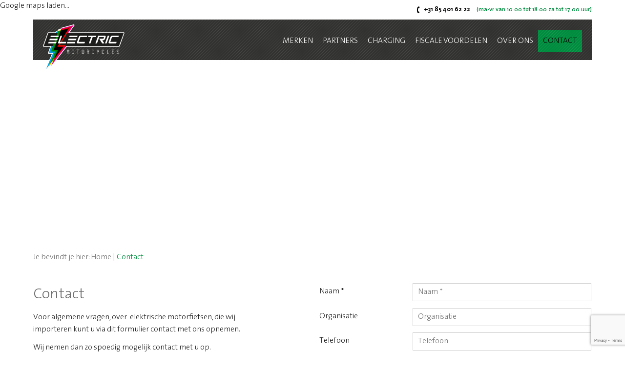

--- FILE ---
content_type: text/html; charset=UTF-8
request_url: https://electricmotorcycles.nl/contact?subject=Offerte%20aanvraag%3A%20Energica%20Footpegs
body_size: 29591
content:
<!DOCTYPE html>
<!--[if lt IE 7]>  <html class="no-js ie ie6 lte9 lte8 lte7" lang="nl"> <![endif]-->
<!--[if IE 7]>     <html class="no-js ie ie7 lte9 lte8 lte7" lang="nl"> <![endif]-->
<!--[if IE 8]>     <html class="no-js ie ie8 lte9 lte8" lang="nl"> <![endif]-->
<!--[if IE 9]>     <html class="no-js ie ie9 lte9" lang="nl"> <![endif]-->
<!--[if (gt IE 9)|!(IE)]><!--> <html class="no-js" lang="nl"> <!--<![endif]-->
    <head>

        <meta charset="utf-8">

        <!-- Changeable page title -->
        <title>Contact Electric Motorcycles | Electric Motorcycles Nederland</title>

        <meta name="viewport" content="width=device-width, initial-scale=1.0, user-scalable=0">
<meta name="description" content="Contact opnemen met Electric Motorcycles">
<link rel="stylesheet" href="/modules/core/site/default/cache/contact-default-print.css" media="print" />
        <style>@charset "UTF-8";.container,.row,.row-custom,.row-full,[class*=col-]{*zoom:1}.container:after,.container:before,.row-custom:after,.row-custom:before,.row-full:after,.row-full:before,.row:after,.row:before,[class*=col-]:after,[class*=col-]:before{content:" ";display:table}.container:after,.row-custom:after,.row-full:after,.row:after,[class*=col-]:after{clear:both}a,abbr,address,article,aside,audio,b,blockquote,body,canvas,caption,cite,code,dd,del,details,dfn,div,dl,dt,em,fieldset,figcaption,figure,footer,form,h1,h2,h3,h4,h5,h6,header,hgroup,html,i,iframe,img,ins,kbd,label,legend,li,mark,menu,nav,object,ol,p,pre,q,samp,section,small,span,strong,sub,summary,sup,table,tbody,td,tfoot,th,thead,time,tr,ul,var,video{margin:0;padding:0;border:0;vertical-align:baseline;background:transparent}html{font-size:100%;overflow-y:scroll;-webkit-text-size-adjust:100%;-ms-text-size-adjust:100%}body{line-height:1}article,aside,details,figcaption,figure,footer,header,hgroup,menu,nav,section{display:block}nav ol,nav ul{list-style:none;list-style-image:none;margin-left:0}blockquote,q{quotes:none}blockquote:after,blockquote:before,q:after,q:before{content:'';content:none}:focus{outline:0}ins{background-color:#ff9;color:#000;text-decoration:none}mark{background-color:#ff9;color:#000;font-style:italic;font-weight:bold}del{text-decoration:line-through}abbr[title],dfn[title]{border-bottom:1px dotted;cursor:help}hr{display:block;height:0;border:0}table{border-collapse:collapse;border-spacing:0}pre{white-space:pre;white-space:pre-wrap;word-wrap:break-word}input,select{vertical-align:middle}.cf:after,.cf:before,.clearfix:after,.clearfix:before{content:"";display:table}.cf:after,.clearfix:after{clear:both}.clear{clear:both}body,html{height:100%}html{background:#fff}ol,ul{margin-left:20px}hr{border-bottom:1px solid #f00}h1,h2,h3,h4,h5,h6{font-weight:bold}p{margin-bottom:12px}table{border-collapse:collapse;border-spacing:0}td{vertical-align:top}sub,sup{font-size:75%;line-height:0;position:relative;vertical-align:baseline}sup{top:-.5em}sub{bottom:-.25em}img{-ms-interpolation-mode:bicubic;vertical-align:middle;max-width:100%;height:auto}svg:not(:root){overflow:hidden}input,textarea{border:1px solid #f00}textarea{overflow:auto;vertical-align:top;resize:vertical}button,input,select,textarea{font-size:100%;margin:0;vertical-align:baseline}button::-moz-focus-inner,input::-moz-focus-inner{border:0;padding:0}button,input{line-height:normal}button,input[type=button],input[type=reset],input[type=submit]{cursor:pointer;-webkit-appearance:button}label{cursor:pointer}button[disabled],input[disabled]{cursor:default}legend{border:0;padding:0;white-space:normal}b,strong{font-weight:bold}input[type=text],textarea{-webkit-appearance:none;border-radius:0}input[type=checkbox],input[type=radio]{-webkit-box-sizing:border-box;box-sizing:border-box;padding:0;border:none}input[type=search]{-webkit-appearance:textfield;-moz-box-sizing:content-box;-webkit-box-sizing:content-box;box-sizing:content-box}input[type=search]::-webkit-search-cancel-button,input[type=search]::-webkit-search-decoration{-webkit-appearance:none}.hide{display:none}html.ie6 .cf,html.ie6 .clearfix,html.ie7 .cf,html.ie7 .clearfix{zoom:1}html.ie7 input[type=checkbox],html.ie7 input[type=radio]{width:13px;height:13px}html.ie7 button,html.ie7 input[type=button],html.ie7 input[type=reset],html.ie7 input[type=submit]{overflow:visible}html.ie7 button,html.ie7 input,html.ie7 select,html.ie7 textarea{vertical-align:middle}html.ie7 legend{margin-left:-7px}body,html{height:100%}html{background:#fff;-webkit-font-smoothing:antialiased}body{height:100%;color:#1f1e1e;font-family:"TheSans", sans-serif;font-weight:300;line-height:1.6;font-size:16px}@media screen and (min-width:768px) and (max-width:1023px){body{font-size:16px}}@media screen and (max-width:767px){body{font-size:15px}}a{color:#4e9600}a:hover{color:#3f7900;text-decoration:underline}ol,ul{margin:0, 0, 0, 30px}p{margin:0, 0, 12px, 0}hr{border-bottom:1px solid #1f1e1e}h1{font-family:"TheSans", sans-serif;font-size:30px;color:#6f6f6f;font-weight:300;margin-bottom:10px}@media screen and (min-width:768px) and (max-width:1023px){h1{font-size:30px}}@media screen and (max-width:767px){h1{font-size:22px}}h2{font-family:"TheSans", sans-serif;font-size:24px;color:#4e9600;font-weight:normal;margin-bottom:10px}@media screen and (min-width:768px) and (max-width:1023px){h2{font-size:22px}}@media screen and (max-width:767px){h2{font-size:18px}}h3{font-family:"TheSans", sans-serif;font-size:22px;color:#4e9600;font-weight:normal;margin-bottom:10px}@media screen and (min-width:768px) and (max-width:1023px){h3{font-size:20px}}@media screen and (max-width:767px){h3{font-size:18px}}table.withForm tr td{padding-bottom:5px;vertical-align:top}table.withForm tr td.withLabel{padding-top:6px;padding-right:10px}.alignCheckbox{position:relative;top:2px}.alignRadio{position:relative;top:1px}.pagination{float:left}.pagination a,.pagination span{background:url("/modules/core/site/default/images/pattern-line.png") repeat #323230;color:#FFF;margin-right:5px;padding:5px 8px;display:inline-block;text-decoration:none;-webkit-transition:all 0.3s ease-in-out;-moz-transition:all 0.3s ease-in-out;-ms-transition:all 0.3s ease-in-out;-o-transition:all 0.3s ease-in-out;transition:all 0.3s ease-in-out}.pagination a:hover,.pagination span:hover{background:url("/modules/core/site/default/images/pattern-line.png") repeat #008d3f;-webkit-transition:all 0.3s ease-in-out;-moz-transition:all 0.3s ease-in-out;-ms-transition:all 0.3s ease-in-out;-o-transition:all 0.3s ease-in-out;transition:all 0.3s ease-in-out}.pagination .currPage{background:url("/modules/core/site/default/images/pattern-line.png") repeat #008d3f}.perPage{float:left}.usps-container{background:#e8e8e8;margin-bottom:30px}.usp-name{position:relative;top:0px;color:#1f1e1e;-webkit-transition:all 0.3s ease-in-out;-moz-transition:all 0.3s ease-in-out;-ms-transition:all 0.3s ease-in-out;-o-transition:all 0.3s ease-in-out;transition:all 0.3s ease-in-out}.usp{padding:40px;text-align:center}@media screen and (max-width:767px){.usp{padding:10px;margin-bottom:20px}}.usp a{display:block;text-decoration:none}.usp a:hover .usp-name{-webkit-transition:all 0.3s ease-in-out;-moz-transition:all 0.3s ease-in-out;-ms-transition:all 0.3s ease-in-out;-o-transition:all 0.3s ease-in-out;transition:all 0.3s ease-in-out;color:#008d3f;top:-40px}.usp-icon{-webkit-transition:opacity 0.3s ease-in-out;-moz-transition:opacity 0.3s ease-in-out;-ms-transition:opacity 0.3s ease-in-out;-o-transition:opacity 0.3s ease-in-out;transition:opacity 0.3s ease-in-out;opacity:1;filter:alpha(opacity=100)}.usp a:hover .usp-icon{-webkit-transition:opacity 0.3s ease-in-out;-moz-transition:opacity 0.3s ease-in-out;-ms-transition:opacity 0.3s ease-in-out;-o-transition:opacity 0.3s ease-in-out;transition:opacity 0.3s ease-in-out;opacity:0;filter:alpha(opacity=0)}.header-no-images{height:153px;position:relative}.header-no-images img{width:100%;height:auto}.header-images{position:relative;display:none}.header-images img{width:100%;height:auto}@media screen and (min-width:768px) and (max-width:1023px){.header-images{margin-top:100px}}@media screen and (max-width:767px){.header-images{margin-top:80px}}@media screen and (min-width:768px) and (max-width:1023px){.header-images-loader{margin-top:100px}}@media screen and (max-width:767px){.header-images-loader{margin-top:80px}}.header-images .bx-wrapper{position:relative}.header-images .bx-wrapper .bx-controls{text-align:center;position:absolute;font-size:inherit;z-index:995;bottom:0px;left:0px;right:0px}.header-images .bx-wrapper .bx-pager-item{display:inline-block}.header-images .bx-wrapper .bx-pager.bx-default-pager a{text-indent:-9999px;width:15px;height:15px;display:block;outline:0;background:#e8e8e8;margin-right:5px;-webkit-border-radius:100%;-moz-border-radius:100%;border-radius:100%;-webkit-transition:background 0.3s ease-in-out;-moz-transition:background 0.3s ease-in-out;-ms-transition:background 0.3s ease-in-out;-o-transition:background 0.3s ease-in-out;transition:background 0.3s ease-in-out}.header-images .bx-wrapper .bx-pager.bx-default-pager a.active{-webkit-transition:background 0.3s ease-in-out;-moz-transition:background 0.3s ease-in-out;-ms-transition:background 0.3s ease-in-out;-o-transition:background 0.3s ease-in-out;transition:background 0.3s ease-in-out;background:#008d3f}.header-images .bx-wrapper .bx-pager.bx-default-pager a:hover{-webkit-transition:background 0.3s ease-in-out;-moz-transition:background 0.3s ease-in-out;-ms-transition:background 0.3s ease-in-out;-o-transition:background 0.3s ease-in-out;transition:background 0.3s ease-in-out;background:#008d3f}.media-header{color:#008d3f;font-size:20px;padding-bottom:10px;border-bottom:1px solid #e8e8e8;margin-bottom:20px}.media-file a,.media-link a{text-decoration:none;-webkit-transition:color 0.3s ease-in-out;-moz-transition:color 0.3s ease-in-out;-ms-transition:color 0.3s ease-in-out;-o-transition:color 0.3s ease-in-out;transition:color 0.3s ease-in-out}.media-file a:hover,.media-link a:hover{-webkit-transition:color 0.3s ease-in-out;-moz-transition:color 0.3s ease-in-out;-ms-transition:color 0.3s ease-in-out;-o-transition:color 0.3s ease-in-out;transition:color 0.3s ease-in-out}.media-youtube-video{background:#e8e8e8;text-align:center;position:relative;border:2px solid #e8e8e8;margin-bottom:10px}.media-youtube-video:hover .media-youtube-video-play{-webkit-transition:all 0.3s ease-in-out;-moz-transition:all 0.3s ease-in-out;-ms-transition:all 0.3s ease-in-out;-o-transition:all 0.3s ease-in-out;transition:all 0.3s ease-in-out;background:url("/modules/core/site/default/images/pattern-line.png") repeat #323230}.media-youtube-video-play{position:absolute;left:0px;right:0px;top:0px;bottom:0px;margin:auto auto;width:40px;height:35px;background:url("/modules/core/site/default/images/pattern-line.png") repeat #008d3f;text-align:center;-webkit-transition:all 0.3s ease-in-out;-moz-transition:all 0.3s ease-in-out;-ms-transition:all 0.3s ease-in-out;-o-transition:all 0.3s ease-in-out;transition:all 0.3s ease-in-out}.media-youtube-video-play:before{font-family:FontAwesome;content:'\f04b';font-size:20px;color:#fff;padding:12px 15px}.media-content ul{list-style:square}*,:after,:before{margin:0;padding:0;-moz-box-sizing:border-box;-webkit-box-sizing:border-box;box-sizing:border-box}#template-container{min-height:100%;margin:0 auto;position:relative}.container{width:97.6%;max-width:1144px;display:block;margin-left:auto;margin-right:auto}.row{width:102.4%;margin-left:-1.2%;margin-right:-1.2%;margin-top:0;margin-bottom:0}.row-custom{width:101%;margin-left:-0.5%;margin-right:-0.5%}.row-full{width:100%;margin-left:0px;margin-right:0px}[class*=col-]{float:left;width:100%}.col-10{width:7.6%;margin:0 1.2% 2.4% 1.2%}.col-10-full{width:10%;margin:0 0 2.4% 0}.col-12{width:10.1%;margin:0 1.2% 2.4% 1.2%}.col-12-full{width:12.5%;margin:0 0 2.4% 0}.col-15{width:12.6%;margin:0 1.2% 2.4% 1.2%}.col-15-full{width:15%;margin:0 0 2.4% 0}.col-16{width:14.26667%;margin:0 1.2% 2.4% 1.2%}.col-16-full{width:16.66667%;margin:0 0 2.4% 0}.col-20{width:17.6%;margin:0 1.2% 2.4% 1.2%}.col-20-full{width:20%;margin:0 0 2.4% 0}.col-25{width:22.6%;margin:0 1.2% 2.4% 1.2%}.col-25-full{width:25%;margin:0 0 2.4% 0}.col-30{width:27.6%;margin:0 1.2% 2.4% 1.2%}.col-30-full{width:30%;margin:0 0 2.4% 0}.col-33{width:30.93333%;margin:0 1.2% 2.4% 1.2%}.col-33-full{width:33.33333%;margin:0 0 2.4% 0}.col-40{width:37.6%;margin:0 1.2% 2.4% 1.2%}.col-40-full{width:40%;margin:0 0 2.4% 0}.col-50{width:47.6%;margin:0 1.2% 2.4% 1.2%}.col-50-full{width:50%;margin:0 0 2.4% 0}.col-60{width:57.6%;margin:0 1.2% 2.4% 1.2%}.col-60-full{width:60%;margin:0 0 2.4% 0}.col-65{width:62.6%;margin:0 1.2% 2.4% 1.2%}.col-65-full{width:65%;margin:0 0 2.4% 0}.col-66{width:64.26667%;margin:0 1.2% 2.4% 1.2%}.col-66-full{width:66.66667%;margin:0 0 2.4% 0}.col-70{width:67.6%;margin:0 1.2% 2.4% 1.2%}.col-70-full{width:70%;margin:0 0 2.4% 0}.col-75{width:72.6%;margin:0 1.2% 2.4% 1.2%}.col-75-full{width:75%;margin:0 0 2.4% 0}.col-80{width:77.6%;margin:0 1.2% 2.4% 1.2%}.col-80-full{width:80%;margin:0 0 2.4% 0}.col-85{width:82.6%;margin:0 1.2% 2.4% 1.2%}.col-85-full{width:85%;margin:0 0 2.4% 0}.col-90{width:87.6%;margin:0 1.2% 2.4% 1.2%}.col-90-full{width:90%;margin:0 0 2.4% 0}.col-100{width:97.6%;margin:0 1.2% 2.4% 1.2%}.col-100-full{width:100%;margin:0 0 2.4% 0}.col-custom-40{margin:0 0.5% 1% 0.5%}.col-custom-50{margin:0 0.5% 1% 0.5%}.col-custom-60{margin:0 0.5% 1% 0.5%}.col-custom-100{margin:0 0.5% 1% 0.5%}@media screen and (min-width:1440px){.xl-hide{display:none;visibility:hidden}.xl-show{display:block;visibility:visible}}@media screen and (min-width:1024px) and (max-width:1439px){.l-hide{display:none;visibility:hidden}.l-show{display:block;visibility:visible}.l-col-10{width:7.6%;margin:0 1.2% 2.4% 1.2%}.l-col-10-full{width:10%;margin:0 0 2.4% 0}.l-col-12{width:10.1%;margin:0 1.2% 2.4% 1.2%}.l-col-12-full{width:12.5%;margin:0 0 2.4% 0}.l-col-15{width:12.6%;margin:0 1.2% 2.4% 1.2%}.l-col-15-full{width:15%;margin:0 0 2.4% 0}.l-col-16{width:14.26667%;margin:0 1.2% 2.4% 1.2%}.l-col-16-full{width:16.66667%;margin:0 0 2.4% 0}.l-col-20{width:17.6%;margin:0 1.2% 2.4% 1.2%}.l-col-20-full{width:20%;margin:0 0 2.4% 0}.l-col-25{width:22.6%;margin:0 1.2% 2.4% 1.2%}.l-col-25-full{width:25%;margin:0 0 2.4% 0}.l-col-30{width:27.6%;margin:0 1.2% 2.4% 1.2%}.l-col-30-full{width:30%;margin:0 0 2.4% 0}.l-col-33{width:30.93333%;margin:0 1.2% 2.4% 1.2%}.l-col-33-full{width:33.33333%;margin:0 0 2.4% 0}.l-col-40{width:37.6%;margin:0 1.2% 2.4% 1.2%}.l-col-40-full{width:40%;margin:0 0 2.4% 0}.l-col-50{width:47.6%;margin:0 1.2% 2.4% 1.2%}.l-col-50-full{width:50%;margin:0 0 2.4% 0}.l-col-60{width:57.6%;margin:0 1.2% 2.4% 1.2%}.l-col-60-full{width:60%;margin:0 0 2.4% 0}.l-col-65{width:62.6%;margin:0 1.2% 2.4% 1.2%}.l-col-65-full{width:65%;margin:0 0 2.4% 0}.l-col-66{width:64.26667%;margin:0 1.2% 2.4% 1.2%}.l-col-66-full{width:66.66667%;margin:0 0 2.4% 0}.l-col-70{width:67.6%;margin:0 1.2% 2.4% 1.2%}.l-col-70-full{width:70%;margin:0 0 2.4% 0}.l-col-75{width:72.6%;margin:0 1.2% 2.4% 1.2%}.l-col-75-full{width:75%;margin:0 0 2.4% 0}.l-col-80{width:77.6%;margin:0 1.2% 2.4% 1.2%}.l-col-80-full{width:80%;margin:0 0 2.4% 0}.l-col-85{width:82.6%;margin:0 1.2% 2.4% 1.2%}.l-col-85-full{width:85%;margin:0 0 2.4% 0}.l-col-90{width:87.6%;margin:0 1.2% 2.4% 1.2%}.l-col-90-full{width:90%;margin:0 0 2.4% 0}.l-col-100{width:97.6%;margin:0 1.2% 2.4% 1.2%}.l-col-100-full{width:100%;margin:0 0 2.4% 0}.l-col-custom-40{width:39%;margin:0 0.5% 1% 0.5%}.l-col-custom-50{width:49%;margin:0 0.5% 1% 0.5%}.l-col-custom-60{width:59%;margin:0 0.5% 1% 0.5%}.l-col-custom-100{width:99%;margin:0 0.5% 1% 0.5%}}@media screen and (min-width:768px) and (max-width:1023px){.m-hide{display:none;visibility:hidden}.m-show{display:block;visibility:visible}.m-col-10{width:7.6%;margin:0 1.2% 2.4% 1.2%}.m-col-10-full{width:10%;margin:0 0 2.4% 0}.m-col-12{width:10.1%;margin:0 1.2% 2.4% 1.2%}.m-col-12-full{width:12.5%;margin:0 0 2.4% 0}.m-col-15{width:12.6%;margin:0 1.2% 2.4% 1.2%}.m-col-15-full{width:15%;margin:0 0 2.4% 0}.m-col-16{width:14.26667%;margin:0 1.2% 2.4% 1.2%}.m-col-16-full{width:16.66667%;margin:0 0 2.4% 0}.m-col-20{width:17.6%;margin:0 1.2% 2.4% 1.2%}.m-col-20-full{width:20%;margin:0 0 2.4% 0}.m-col-25{width:22.6%;margin:0 1.2% 2.4% 1.2%}.m-col-25-full{width:25%;margin:0 0 2.4% 0}.m-col-30{width:27.6%;margin:0 1.2% 2.4% 1.2%}.m-col-30-full{width:30%;margin:0 0 2.4% 0}.m-col-33{width:30.93333%;margin:0 1.2% 2.4% 1.2%}.m-col-33-full{width:33.33333%;margin:0 0 2.4% 0}.m-col-40{width:37.6%;margin:0 1.2% 2.4% 1.2%}.m-col-40-full{width:40%;margin:0 0 2.4% 0}.m-col-50{width:47.6%;margin:0 1.2% 2.4% 1.2%}.m-col-50-full{width:50%;margin:0 0 2.4% 0}.m-col-60{width:57.6%;margin:0 1.2% 2.4% 1.2%}.m-col-60-full{width:60%;margin:0 0 2.4% 0}.m-col-65{width:62.6%;margin:0 1.2% 2.4% 1.2%}.m-col-65-full{width:65%;margin:0 0 2.4% 0}.m-col-66{width:64.26667%;margin:0 1.2% 2.4% 1.2%}.m-col-66-full{width:66.66667%;margin:0 0 2.4% 0}.m-col-70{width:67.6%;margin:0 1.2% 2.4% 1.2%}.m-col-70-full{width:70%;margin:0 0 2.4% 0}.m-col-75{width:72.6%;margin:0 1.2% 2.4% 1.2%}.m-col-75-full{width:75%;margin:0 0 2.4% 0}.m-col-80{width:77.6%;margin:0 1.2% 2.4% 1.2%}.m-col-80-full{width:80%;margin:0 0 2.4% 0}.m-col-85{width:82.6%;margin:0 1.2% 2.4% 1.2%}.m-col-85-full{width:85%;margin:0 0 2.4% 0}.m-col-90{width:87.6%;margin:0 1.2% 2.4% 1.2%}.m-col-90-full{width:90%;margin:0 0 2.4% 0}.m-col-100{width:97.6%;margin:0 1.2% 2.4% 1.2%}.m-col-100-full{width:100%;margin:0 0 2.4% 0}.m-col-custom-40{width:39%;margin:0 0.5% 1% 0.5%}.m-col-custom-50{width:49%;margin:0 0.5% 1% 0.5%}.m-col-custom-60{width:59%;margin:0 0.5% 1% 0.5%}.m-col-custom-100{width:99%;margin:0 0.5% 1% 0.5%}}@media screen and (max-width:767px){.container{width:94.6%}.s-hide{display:none;visibility:hidden}.s-show{display:block;visibility:visible}}@media screen and (max-width:767px) and (max-width:767px){.col-10{width:97.6%}.col-10-full{width:100%}.col-12{width:97.6%}.col-12-full{width:100%}.col-15{width:97.6%}.col-15-full{width:100%}.col-16{width:97.6%}.col-16-full{width:100%}.col-20{width:97.6%}.col-20-full{width:100%}.col-25{width:97.6%}.col-25-full{width:100%}.col-30{width:97.6%}.col-30-full{width:100%}.col-33{width:97.6%}.col-33-full{width:100%}.col-40{width:97.6%}.col-40-full{width:100%}.col-50{width:97.6%}.col-50-full{width:100%}.col-60{width:97.6%}.col-60-full{width:100%}.col-65{width:97.6%}.col-65-full{width:100%}.col-66{width:97.6%}.col-66-full{width:100%}.col-70{width:97.6%}.col-70-full{width:100%}.col-75{width:97.6%}.col-75-full{width:100%}.col-80{width:97.6%}.col-80-full{width:100%}.col-85{width:97.6%}.col-85-full{width:100%}.col-90{width:97.6%}.col-90-full{width:100%}.col-100{width:97.6%}.col-100-full{width:100%}.col-custom-40{width:99%}.col-custom-50{width:99%}.col-custom-60{width:99%}.col-custom-100{width:99%}}@media screen and (max-width:767px){.s-col-10{width:7.6%;margin:0 1.2% 2.4% 1.2%}.s-col-10-full{width:10%;margin:0 0 2.4% 0}.s-col-12{width:10.1%;margin:0 1.2% 2.4% 1.2%}.s-col-12-full{width:12.5%;margin:0 0 2.4% 0}.s-col-15{width:12.6%;margin:0 1.2% 2.4% 1.2%}.s-col-15-full{width:15%;margin:0 0 2.4% 0}.s-col-16{width:14.26667%;margin:0 1.2% 2.4% 1.2%}.s-col-16-full{width:16.66667%;margin:0 0 2.4% 0}.s-col-20{width:17.6%;margin:0 1.2% 2.4% 1.2%}.s-col-20-full{width:20%;margin:0 0 2.4% 0}.s-col-25{width:22.6%;margin:0 1.2% 2.4% 1.2%}.s-col-25-full{width:25%;margin:0 0 2.4% 0}.s-col-30{width:27.6%;margin:0 1.2% 2.4% 1.2%}.s-col-30-full{width:30%;margin:0 0 2.4% 0}.s-col-33{width:30.93333%;margin:0 1.2% 2.4% 1.2%}.s-col-33-full{width:33.33333%;margin:0 0 2.4% 0}.s-col-40{width:37.6%;margin:0 1.2% 2.4% 1.2%}.s-col-40-full{width:40%;margin:0 0 2.4% 0}.s-col-50{width:47.6%;margin:0 1.2% 2.4% 1.2%}.s-col-50-full{width:50%;margin:0 0 2.4% 0}.s-col-60{width:57.6%;margin:0 1.2% 2.4% 1.2%}.s-col-60-full{width:60%;margin:0 0 2.4% 0}.s-col-65{width:62.6%;margin:0 1.2% 2.4% 1.2%}.s-col-65-full{width:65%;margin:0 0 2.4% 0}.s-col-66{width:64.26667%;margin:0 1.2% 2.4% 1.2%}.s-col-66-full{width:66.66667%;margin:0 0 2.4% 0}.s-col-70{width:67.6%;margin:0 1.2% 2.4% 1.2%}.s-col-70-full{width:70%;margin:0 0 2.4% 0}.s-col-75{width:72.6%;margin:0 1.2% 2.4% 1.2%}.s-col-75-full{width:75%;margin:0 0 2.4% 0}.s-col-80{width:77.6%;margin:0 1.2% 2.4% 1.2%}.s-col-80-full{width:80%;margin:0 0 2.4% 0}.s-col-85{width:82.6%;margin:0 1.2% 2.4% 1.2%}.s-col-85-full{width:85%;margin:0 0 2.4% 0}.s-col-90{width:87.6%;margin:0 1.2% 2.4% 1.2%}.s-col-90-full{width:90%;margin:0 0 2.4% 0}.s-col-100{width:97.6%;margin:0 1.2% 2.4% 1.2%}.s-col-100-full{width:100%;margin:0 0 2.4% 0}.s-col-custom-40{width:39%;margin:0 0.5% 1% 0.5%}.s-col-custom-50{width:49%;margin:0 0.5% 1% 0.5%}.s-col-custom-60{width:59%;margin:0 0.5% 1% 0.5%}.s-col-custom-100{width:99%;margin:0 0.5% 1% 0.5%}}@media screen and (max-width:480px){.container{width:94.6%}.xs-hide{display:none;visibility:hidden}.xs-show{display:block;visibility:visible}.xs-col-10{width:7.6%;margin:0 1.2% 2.4% 1.2%}.xs-col-10-full{width:10%;margin:0 0 2.4% 0}.xs-col-12{width:10.1%;margin:0 1.2% 2.4% 1.2%}.xs-col-12-full{width:12.5%;margin:0 0 2.4% 0}.xs-col-15{width:12.6%;margin:0 1.2% 2.4% 1.2%}.xs-col-15-full{width:15%;margin:0 0 2.4% 0}.xs-col-16{width:14.26667%;margin:0 1.2% 2.4% 1.2%}.xs-col-16-full{width:16.66667%;margin:0 0 2.4% 0}.xs-col-20{width:17.6%;margin:0 1.2% 2.4% 1.2%}.xs-col-20-full{width:20%;margin:0 0 2.4% 0}.xs-col-25{width:22.6%;margin:0 1.2% 2.4% 1.2%}.xs-col-25-full{width:25%;margin:0 0 2.4% 0}.xs-col-30{width:27.6%;margin:0 1.2% 2.4% 1.2%}.xs-col-30-full{width:30%;margin:0 0 2.4% 0}.xs-col-33{width:30.93333%;margin:0 1.2% 2.4% 1.2%}.xs-col-33-full{width:33.33333%;margin:0 0 2.4% 0}.xs-col-40{width:37.6%;margin:0 1.2% 2.4% 1.2%}.xs-col-40-full{width:40%;margin:0 0 2.4% 0}.xs-col-50{width:47.6%;margin:0 1.2% 2.4% 1.2%}.xs-col-50-full{width:50%;margin:0 0 2.4% 0}.xs-col-60{width:57.6%;margin:0 1.2% 2.4% 1.2%}.xs-col-60-full{width:60%;margin:0 0 2.4% 0}.xs-col-65{width:62.6%;margin:0 1.2% 2.4% 1.2%}.xs-col-65-full{width:65%;margin:0 0 2.4% 0}.xs-col-66{width:64.26667%;margin:0 1.2% 2.4% 1.2%}.xs-col-66-full{width:66.66667%;margin:0 0 2.4% 0}.xs-col-70{width:67.6%;margin:0 1.2% 2.4% 1.2%}.xs-col-70-full{width:70%;margin:0 0 2.4% 0}.xs-col-75{width:72.6%;margin:0 1.2% 2.4% 1.2%}.xs-col-75-full{width:75%;margin:0 0 2.4% 0}.xs-col-80{width:77.6%;margin:0 1.2% 2.4% 1.2%}.xs-col-80-full{width:80%;margin:0 0 2.4% 0}.xs-col-85{width:82.6%;margin:0 1.2% 2.4% 1.2%}.xs-col-85-full{width:85%;margin:0 0 2.4% 0}.xs-col-90{width:87.6%;margin:0 1.2% 2.4% 1.2%}.xs-col-90-full{width:90%;margin:0 0 2.4% 0}.xs-col-100{width:97.6%;margin:0 1.2% 2.4% 1.2%}.xs-col-100-full{width:100%;margin:0 0 2.4% 0}.xs-col-custom-40{width:39%;margin:0 0.5% 1% 0.5%}.xs-col-custom-50{width:49%;margin:0 0.5% 1% 0.5%}.xs-col-custom-60{width:59%;margin:0 0.5% 1% 0.5%}.xs-col-custom-100{width:99%;margin:0 0.5% 1% 0.5%}}#header{position:absolute;z-index:999;top:0px;-webkit-transition:top 0.3s ease-in-out;-moz-transition:top 0.3s ease-in-out;-ms-transition:top 0.3s ease-in-out;-o-transition:top 0.3s ease-in-out;transition:top 0.3s ease-in-out}@media screen and (max-width:767px){#header{min-height:100px}}#header .header-container{background:url("/modules/core/site/default/images/pattern-line.png") repeat #323230}#header.is-sticky{position:fixed;left:0px;right:0px;top:-40px;-webkit-transition:top 0.3s ease-in-out;-moz-transition:top 0.3s ease-in-out;-ms-transition:top 0.3s ease-in-out;-o-transition:top 0.3s ease-in-out;transition:top 0.3s ease-in-out}.header-pusher{height:92px;display:none}.header-info{text-align:right}.header-phone{display:inline-block;padding:10px 0px 10px 15px;font-size:13px;color:#000;margin-right:10px;font-weight:700;background:url("/modules/core/site/default/images/phone-icon.png") no-repeat;background-position:left center}@media screen and (max-width:767px){.header-phone{display:none}}@media screen and (min-width:1440px){.header-phone-mobile{display:none}}@media screen and (min-width:1024px) and (max-width:1439px){.header-phone-mobile{display:none}}@media screen and (min-width:768px) and (max-width:1023px){.header-phone-mobile{display:none}}@media screen and (max-width:767px){.header-phone-mobile{text-decoration:none;padding:10px 0px 10px 15px;font-size:13px;display:inline-block;margin-right:10px;margin-left:10px;color:#000;font-weight:600;background:url("/modules/core/site/default/images/phone-icon.png") no-repeat;background-position:left center}}.header-phone-info{display:inline-block;color:#008d3f;padding:10px 0px;font-size:12px;font-weight:600}@media screen and (max-width:480px){.header-phone-info{display:none}}.header-logo-container{margin:10px 20px -20px}@media screen and (min-width:768px) and (max-width:1023px){.header-logo-container{width:100px;margin:10px auto;text-align:center}}#navigation{margin-top:22px;margin-right:20px;float:right;font-weight:300}#navigation ul li{float:left;position:relative}@media screen and (min-width:768px) and (max-width:1023px){#navigation ul li{float:none;display:inline-block}}#navigation ul li a{text-transform:uppercase;display:block;padding:10px;color:#fff;text-decoration:none;-webkit-transition:all 0.3s ease-in-out;-moz-transition:all 0.3s ease-in-out;-ms-transition:all 0.3s ease-in-out;-o-transition:all 0.3s ease-in-out;transition:all 0.3s ease-in-out}@media screen and (min-width:768px) and (max-width:1023px){#navigation ul li a{padding:7px 10px;font-size:13px}}#navigation ul li:hover a{background:url("/modules/core/site/default/images/pattern-line.png") repeat #008d3f;color:#000;text-decoration:none;-webkit-transition:all 0.3s ease-in-out;-moz-transition:all 0.3s ease-in-out;-ms-transition:all 0.3s ease-in-out;-o-transition:all 0.3s ease-in-out;transition:all 0.3s ease-in-out}#navigation ul li a:hover{background:url("/modules/core/site/default/images/pattern-line.png") repeat #008d3f;color:#000;text-decoration:none;-webkit-transition:all 0.3s ease-in-out;-moz-transition:all 0.3s ease-in-out;-ms-transition:all 0.3s ease-in-out;-o-transition:all 0.3s ease-in-out;transition:all 0.3s ease-in-out}#navigation ul li.is-active a{background:url("/modules/core/site/default/images/pattern-line.png") repeat #008d3f;color:#000;text-decoration:none;-webkit-transition:all 0.3s ease-in-out;-moz-transition:all 0.3s ease-in-out;-ms-transition:all 0.3s ease-in-out;-o-transition:all 0.3s ease-in-out;transition:all 0.3s ease-in-out}#navigation ul ul{position:absolute;display:none;background:url("/modules/core/site/default/images/pattern-line.png") repeat #008d3f}@media screen and (max-width:767px){#navigation ul ul{display:none!important}}#navigation ul ul ul{display:none!important}#navigation ul li:hover ul{z-index:999}@media screen and (min-width:1024px) and (max-width:1439px){#navigation ul li:hover ul{display:block}}@media screen and (min-width:1440px){#navigation ul li:hover ul{display:block}}#navigation ul ul li{float:none}#navigation ul ul li.is-active a{color:#fff}#navigation ul ul li a{display:block;color:#fff!important}#navigation ul ul li a:hover{background:url("/modules/core/site/default/images/pattern-line.png") repeat #323230;color:#fff}@media screen and (min-width:1440px){#navigation{display:block!important}}@media screen and (min-width:1024px) and (max-width:1439px){#navigation{display:block!important}}@media screen and (min-width:768px) and (max-width:1023px){#navigation{display:block!important;margin:0 auto;text-align:center;float:none}}@media screen and (max-width:767px){#navigation{display:none;position:absolute;right:0px;top:110px;z-index:9999;background:url("/modules/core/site/default/images/pattern-line.png") repeat #323230;margin:0px;width:94.6%;left:2.7%;border-bottom:2px solid #fff;border-top:2px solid #fff}#navigation ul li{float:none}#navigation ul li:hover a{background:url("/modules/core/site/default/images/pattern-line.png") repeat #323230;color:#fff;text-decoration:none;-webkit-transition:all 0.3s ease-in-out;-moz-transition:all 0.3s ease-in-out;-ms-transition:all 0.3s ease-in-out;-o-transition:all 0.3s ease-in-out;transition:all 0.3s ease-in-out}#navigation ul li a:hover{background:url("/modules/core/site/default/images/pattern-line.png") repeat #323230;color:#fff;text-decoration:none;-webkit-transition:all 0.3s ease-in-out;-moz-transition:all 0.3s ease-in-out;-ms-transition:all 0.3s ease-in-out;-o-transition:all 0.3s ease-in-out;transition:all 0.3s ease-in-out}#navigation ul li.is-active a{background:url("/modules/core/site/default/images/pattern-line.png") repeat #323230;color:#fff;text-decoration:none;-webkit-transition:all 0.3s ease-in-out;-moz-transition:all 0.3s ease-in-out;-ms-transition:all 0.3s ease-in-out;-o-transition:all 0.3s ease-in-out;transition:all 0.3s ease-in-out}}.navigation-icon{display:none}@media screen and (max-width:767px){.navigation-icon{display:block;position:absolute;right:35px;top:70px}.navigation-icon:before{font-family:FontAwesome;content:'\f0c9';font-size:22px;line-height:0.8;padding:5px;color:#fff;-webkit-transition:all 0.3s ease-in-out;-moz-transition:all 0.3s ease-in-out;-ms-transition:all 0.3s ease-in-out;-o-transition:all 0.3s ease-in-out;transition:all 0.3s ease-in-out}}.navigation-icon.is-active{background-position:center center}.navigation-icon.is-active:before{font-family:FontAwesome;content:'\f0c9';font-size:22px;line-height:0.8;padding:5px;background:#008d3f;-webkit-transition:all 0.3s ease-in-out;-moz-transition:all 0.3s ease-in-out;-ms-transition:all 0.3s ease-in-out;-o-transition:all 0.3s ease-in-out;transition:all 0.3s ease-in-out}.navigation-breadcrumbs{padding:15px 0px;color:#6f6f6f}.navigation-breadcrumbs a{color:#6f6f6f;text-decoration:none;-webkit-transition:color 0.3s ease-in-out;-moz-transition:color 0.3s ease-in-out;-ms-transition:color 0.3s ease-in-out;-o-transition:color 0.3s ease-in-out;transition:color 0.3s ease-in-out}.navigation-breadcrumbs a.last{color:#008d3f}.navigation-breadcrumbs a:hover{color:#007333;text-decoration:none;-webkit-transition:color 0.3s ease-in-out;-moz-transition:color 0.3s ease-in-out;-ms-transition:color 0.3s ease-in-out;-o-transition:color 0.3s ease-in-out;transition:color 0.3s ease-in-out}.navigation-sub ul li a{background:url("/modules/core/site/default/images/pattern-line.png") repeat #323230;-webkit-transition:all 0.3s ease-in-out;-moz-transition:all 0.3s ease-in-out;-ms-transition:all 0.3s ease-in-out;-o-transition:all 0.3s ease-in-out;transition:all 0.3s ease-in-out;display:block;color:#fff;margin-bottom:5px;text-decoration:none;padding:10px 35px 10px 20px;position:relative}.navigation-sub ul li a:before{font-family:FontAwesome;content:'\f054';font-size:14px;line-height:0.8;position:absolute;right:10px;margin-top:7px}.navigation-sub ul li a:hover{background:url("/modules/core/site/default/images/pattern-line.png") repeat #008d3f;-webkit-transition:all 0.3s ease-in-out;-moz-transition:all 0.3s ease-in-out;-ms-transition:all 0.3s ease-in-out;-o-transition:all 0.3s ease-in-out;transition:all 0.3s ease-in-out;text-decoration:none;color:#000}.navigation-sub ul li a.active{background:url("/modules/core/site/default/images/pattern-line.png") repeat #008d3f;-webkit-transition:all 0.3s ease-in-out;-moz-transition:all 0.3s ease-in-out;-ms-transition:all 0.3s ease-in-out;-o-transition:all 0.3s ease-in-out;transition:all 0.3s ease-in-out;text-decoration:none;color:#000}.navigation-sub ul ul{margin-left:10px}@media screen and (max-width:767px){.navigation-sub{margin-bottom:20px}}input[type=button],input[type=color],input[type=date],input[type=datetime],input[type=datetime-local],input[type=email],input[type=month],input[type=number],input[type=password],input[type=search],input[type=tel],input[type=text],input[type=time],input[type=url],input[type=week],select,textarea{padding:3px 4px;border:1px solid #CCC}input[type=submit]{padding:3px 4px;border:1px solid #CCC}select{padding:2px 4px}input[type=color].error,input[type=date].error,input[type=datetime].error,input[type=datetime-local].error,input[type=email].error,input[type=month].error,input[type=number].error,input[type=password].error,input[type=search].error,input[type=tel].error,input[type=text].error,input[type=time].error,input[type=url].error,input[type=week].error,select.error,textarea.error{background-color:#FEDFDF}.form-errors{display:none;margin-bottom:20px;padding:10px 15px;background:#fedfdf;border:1px solid #f93a3a;color:#1f1e1e}.form-errors .title{color:#f93a3a;margin-bottom:10px;font-weight:bold;font-size:1.2em}.form-errors label{float:none;width:100%;height:auto}.form-errors ul{margin-left:15px}.form-errors ul li{background:none!important;list-style:square;padding:0}.statusUpdate{background:#fedfdf;padding:5px;margin:5px 0;display:none}.form-input,.form-select,.form-text{padding:5px 10px!important;color:#1f1e1e;font-family:"TheSans", sans-serif!important;font-weight:300!important;line-height:1.6!important;font-size:16px;border:1px solid #ccc;-webkit-transition:all 0.3s ease-in-out;-moz-transition:all 0.3s ease-in-out;-ms-transition:all 0.3s ease-in-out;-o-transition:all 0.3s ease-in-out;transition:all 0.3s ease-in-out}@media screen and (min-width:768px) and (max-width:1023px){.form-input,.form-select,.form-text{font-size:16px}}@media screen and (max-width:767px){.form-input,.form-select,.form-text{font-size:15px}}.form-input.error,.form-select.error,.form-text.error{border:1px solid #f93a3a!important;-webkit-transition:all 0.3s ease-in-out;-moz-transition:all 0.3s ease-in-out;-ms-transition:all 0.3s ease-in-out;-o-transition:all 0.3s ease-in-out;transition:all 0.3s ease-in-out}.form-input.valid,.form-select.valid,.form-text.valid{border:1px solid #1f1e1e!important;-webkit-transition:all 0.3s ease-in-out;-moz-transition:all 0.3s ease-in-out;-ms-transition:all 0.3s ease-in-out;-o-transition:all 0.3s ease-in-out;transition:all 0.3s ease-in-out}.form-input:focus,.form-select:focus,.form-text:focus{border:1px solid #1f1e1e!important;-webkit-transition:all 0.3s ease-in-out;-moz-transition:all 0.3s ease-in-out;-ms-transition:all 0.3s ease-in-out;-o-transition:all 0.3s ease-in-out;transition:all 0.3s ease-in-out}.form-input.no-border,.form-select.no-border,.form-text.no-border{border:0px!important}.form-input.signup-newsletter,.form-select.signup-newsletter,.form-text.signup-newsletter{padding:8px 10px 8px 10px!important;min-height:41px}.form-submit{background:#4e9600;padding:10px!important;color:#fff;-webkit-transition:all 0.3s ease-in-out;-moz-transition:all 0.3s ease-in-out;-ms-transition:all 0.3s ease-in-out;-o-transition:all 0.3s ease-in-out;transition:all 0.3s ease-in-out}.form-submit:hover{color:#fff;background:#4e9600;-webkit-transition:all 0.3s ease-in-out;-moz-transition:all 0.3s ease-in-out;-ms-transition:all 0.3s ease-in-out;-o-transition:all 0.3s ease-in-out;transition:all 0.3s ease-in-out}.form-submit.no-border{border:0px!important}.form-label{display:block;padding-top:5px}.btn-green{background:url("/modules/core/site/default/images/pattern-line.png") repeat #008d3f;padding:12px 40px 12px 20px!important;color:#fff;font-family:"proximanova-bold", sans-serif;text-transform:uppercase;position:relative;-webkit-transition:all 0.3s ease-in-out;-moz-transition:all 0.3s ease-in-out;-ms-transition:all 0.3s ease-in-out;-o-transition:all 0.3s ease-in-out;transition:all 0.3s ease-in-out;border:0px!important;display:inline-block;text-decoration:none}.btn-green:before{font-family:FontAwesome;content:'\f054';font-size:14px;line-height:0.8;position:absolute;right:10px;margin-top:7px}.btn-green:hover{text-decoration:none;color:#fff;background:url("/modules/core/site/default/images/pattern-line.png") repeat #323230;-webkit-transition:all 0.3s ease-in-out;-moz-transition:all 0.3s ease-in-out;-ms-transition:all 0.3s ease-in-out;-o-transition:all 0.3s ease-in-out;transition:all 0.3s ease-in-out}.btn-dark{background:url("/modules/core/site/default/images/pattern-line.png") repeat #323230;padding:12px 40px 12px 20px!important;color:#fff;font-weight:bold;text-transform:uppercase;position:relative;-webkit-transition:all 0.3s ease-in-out;-moz-transition:all 0.3s ease-in-out;-ms-transition:all 0.3s ease-in-out;-o-transition:all 0.3s ease-in-out;transition:all 0.3s ease-in-out;border:0px!important;display:inline-block;text-decoration:none}.btn-dark:before{font-family:FontAwesome;content:'\f054';font-size:14px;line-height:0.8;position:absolute;right:10px;margin-top:7px}.btn-dark:hover{text-decoration:none;color:#fff;background:url("/modules/core/site/default/images/pattern-line.png") repeat #008d3f;-webkit-transition:all 0.3s ease-in-out;-moz-transition:all 0.3s ease-in-out;-ms-transition:all 0.3s ease-in-out;-o-transition:all 0.3s ease-in-out;transition:all 0.3s ease-in-out}.btn-back{background:#e8e8e8;padding:12px 20px 12px 40px!important;color:#000;text-transform:uppercase;position:relative;-webkit-transition:all 0.3s ease-in-out;-moz-transition:all 0.3s ease-in-out;-ms-transition:all 0.3s ease-in-out;-o-transition:all 0.3s ease-in-out;transition:all 0.3s ease-in-out;border:0px!important;display:inline-block;text-decoration:none}.btn-back:before{font-family:FontAwesome;content:'\f053';font-size:14px;line-height:0.8;position:absolute;left:10px;margin-top:7px}.btn-back:hover{text-decoration:none;color:#fff;background:url("/modules/core/site/default/images/pattern-line.png") repeat #008d3f;-webkit-transition:all 0.3s ease-in-out;-moz-transition:all 0.3s ease-in-out;-ms-transition:all 0.3s ease-in-out;-o-transition:all 0.3s ease-in-out;transition:all 0.3s ease-in-out}#footer{position:absolute;bottom:0px;left:0px;right:0px}.footer-pusher{height:586px}.footer-container{padding:40px;background:#008d3f;color:#fff}@media screen and (max-width:767px){.footer-container{padding:20px}}.footer-copyright{color:#1f1e1e;padding:20px 0px}.footer-header{color:#fff;font-size:20px;font-weight:600;margin-bottom:20px}@media screen and (min-width:768px) and (max-width:1023px){.footer-header{font-size:18px}}.footer-newsletter{padding:40px;background:#007333;color:#fff}@media screen and (max-width:767px){.footer-newsletter{padding:20px}}.footer-newsletter-title{font-size:20px;color:#000;font-weight:600;margin-bottom:5px}.footer-address a{color:#000!important}.footer-content .footer-address.email a{color:#000;text-decoration:none;-webkit-transition:color 0.3s ease-in-out;-moz-transition:color 0.3s ease-in-out;-ms-transition:color 0.3s ease-in-out;-o-transition:color 0.3s ease-in-out;transition:color 0.3s ease-in-out}.footer-content .footer-address.email a:hover{color:#fff;text-decoration:none;-webkit-transition:color 0.3s ease-in-out;-moz-transition:color 0.3s ease-in-out;-ms-transition:color 0.3s ease-in-out;-o-transition:color 0.3s ease-in-out;transition:color 0.3s ease-in-out}@media screen and (max-width:767px){.footer-content .footer-address.email a{margin-bottom:0px}}@media screen and (max-width:767px){.footer-newsletter-content{margin-bottom:20px}}@media screen and (max-width:767px){.footer-copyright{text-align:center}.footer-copyright .align-right{text-align:center!important}}.footer-copyright a{text-decoration:none;-webkit-transition:color 0.3s ease-in-out;-moz-transition:color 0.3s ease-in-out;-ms-transition:color 0.3s ease-in-out;-o-transition:color 0.3s ease-in-out;transition:color 0.3s ease-in-out}.footer-copyright a:hover{-webkit-transition:color 0.3s ease-in-out;-moz-transition:color 0.3s ease-in-out;-ms-transition:color 0.3s ease-in-out;-o-transition:color 0.3s ease-in-out;transition:color 0.3s ease-in-out}.footer-content{line-height:2}@media screen and (max-width:767px){.footer-content{margin-bottom:20px}}.footer-content ul{margin-left:0px;list-style:none}.footer-content ul li a{text-decoration:none;color:#fff;display:block;-webkit-transition:color 0.3s ease-in-out;-moz-transition:color 0.3s ease-in-out;-ms-transition:color 0.3s ease-in-out;-o-transition:color 0.3s ease-in-out;transition:color 0.3s ease-in-out}.footer-content ul li a:hover{color:#000;text-decoration:none;-webkit-transition:color 0.3s ease-in-out;-moz-transition:color 0.3s ease-in-out;-ms-transition:color 0.3s ease-in-out;-o-transition:color 0.3s ease-in-out;transition:color 0.3s ease-in-out}.footer-social{margin-top:20px}.footer-social a{display:inline-block;margin-right:15px;border:1px solid transparent;-webkit-transition:all 0.3s ease-in-out;-moz-transition:all 0.3s ease-in-out;-ms-transition:all 0.3s ease-in-out;-o-transition:all 0.3s ease-in-out;transition:all 0.3s ease-in-out}.footer-social a:hover{border:1px solid #fff;-webkit-transition:all 0.3s ease-in-out;-moz-transition:all 0.3s ease-in-out;-ms-transition:all 0.3s ease-in-out;-o-transition:all 0.3s ease-in-out;transition:all 0.3s ease-in-out}.float-left{float:left}.float-right{float:right}.no-float{float:none}.margin-auto{float:none!important;margin:0 auto}.full{width:100%}.no-margin{margin:0!important}.no-margin-bottom{margin-bottom:0!important}.pointer{cursor:pointer}.unselectable{-moz-user-select:-moz-none;-khtml-user-select:none;-webkit-user-select:none;-o-user-select:none}.margin-top-5px{margin-top:5px}.margin-top-10px{margin-top:10px}.margin-top-20px{margin-top:20px}.margin-bottom-5px{margin-bottom:5px}.margin-bottom-10px{margin-bottom:10px}.margin-bottom-20px{margin-bottom:20px}.box-sizing{box-sizing:border-box;-moz-box-sizing:border-box;-webkit-box-sizing:border-box}.full-width{width:100%;box-sizing:border-box;-moz-box-sizing:border-box;-webkit-box-sizing:border-box}.align-center{text-align:center}.align-left{text-align:left}.align-right{text-align:right}.position-relative{position:relative}.position-absolute{position:absolute}.position-fixed{position:fixed}.center-items{display:-webkit-flex;display:-webkit-box;display:-ms-flexbox;display:flex;-webkit-flex-wrap:wrap;-ms-flex-wrap:wrap;flex-wrap:wrap;-webkit-justify-content:center;-webkit-box-pack:center;-ms-flex-pack:center;justify-content:center;flex-wrap:wrap}@media screen and (max-width:767px){.center-items{display:block}}@media screen and (max-width:767px){.s-align-center{text-align:center}}@media screen and (max-width:480px){.xs-align-center{text-align:center}}

/*! Font Awesome 4.5.0 by @davegandy - http://fontawesome.io - @fontawesome License - http://fontawesome.io/license (Font: SIL OFL 1.1, CSS: MIT License) */@font-face{font-family:'FontAwesome';src:url("/modules/core/site/default/css/../fonts/fontawesome-webfont.eot?v=4.5.0");src:url("/modules/core/site/default/css/../fonts/fontawesome-webfont.eot?#iefix&v=4.5.0") format("embedded-opentype"), url("/modules/core/site/default/css/../fonts/fontawesome-webfont.woff2?v=4.5.0") format("woff2"), url("/modules/core/site/default/css/../fonts/fontawesome-webfont.woff?v=4.5.0") format("woff"), url("/modules/core/site/default/css/../fonts/fontawesome-webfont.ttf?v=4.5.0") format("truetype"), url("/modules/core/site/default/css/../fonts/fontawesome-webfont.svg?v=4.5.0#fontawesomeregular") format("svg");font-weight:normal;font-style:normal}.fa{display:inline-block;font:normal normal normal 14px/1 FontAwesome;font-size:inherit;text-rendering:auto;-webkit-font-smoothing:antialiased;-moz-osx-font-smoothing:grayscale}.fa-lg{font-size:1.33333em;line-height:0.75em;vertical-align:-15%}.fa-2x{font-size:2em}.fa-3x{font-size:3em}.fa-4x{font-size:4em}.fa-5x{font-size:5em}.fa-fw{width:1.28571em;text-align:center}.fa-ul{padding-left:0;margin-left:2.14286em;list-style-type:none}.fa-ul>li{position:relative}.fa-li{position:absolute;left:-2.14286em;width:2.14286em;top:0.14286em;text-align:center}.fa-li.fa-lg{left:-1.85714em}.fa-border{padding:.2em .25em .15em;border:solid 0.08em #eee;border-radius:.1em}.fa-pull-left{float:left}.fa-pull-right{float:right}.fa.fa-pull-left{margin-right:.3em}.fa.fa-pull-right{margin-left:.3em}.pull-right{float:right}.pull-left{float:left}.fa.pull-left{margin-right:.3em}.fa.pull-right{margin-left:.3em}.fa-spin{-webkit-animation:fa-spin 2s infinite linear;animation:fa-spin 2s infinite linear}.fa-pulse{-webkit-animation:fa-spin 1s infinite steps(8);animation:fa-spin 1s infinite steps(8)}@-webkit-keyframes fa-spin{0%{-webkit-transform:rotate(0deg);transform:rotate(0deg)}to{-webkit-transform:rotate(359deg);transform:rotate(359deg)}}@keyframes fa-spin{0%{-webkit-transform:rotate(0deg);transform:rotate(0deg)}to{-webkit-transform:rotate(359deg);transform:rotate(359deg)}}.fa-rotate-90{filter:progid:DXImageTransform.Microsoft.BasicImage(rotation=1);-webkit-transform:rotate(90deg);-ms-transform:rotate(90deg);transform:rotate(90deg)}.fa-rotate-180{filter:progid:DXImageTransform.Microsoft.BasicImage(rotation=2);-webkit-transform:rotate(180deg);-ms-transform:rotate(180deg);transform:rotate(180deg)}.fa-rotate-270{filter:progid:DXImageTransform.Microsoft.BasicImage(rotation=3);-webkit-transform:rotate(270deg);-ms-transform:rotate(270deg);transform:rotate(270deg)}.fa-flip-horizontal{filter:progid:DXImageTransform.Microsoft.BasicImage(rotation=0);-webkit-transform:scale(-1, 1);-ms-transform:scale(-1, 1);transform:scale(-1, 1)}.fa-flip-vertical{filter:progid:DXImageTransform.Microsoft.BasicImage(rotation=2);-webkit-transform:scale(1, -1);-ms-transform:scale(1, -1);transform:scale(1, -1)}:root .fa-flip-horizontal,:root .fa-flip-vertical,:root .fa-rotate-90,:root .fa-rotate-180,:root .fa-rotate-270{-webkit-filter:none;filter:none}.fa-stack{position:relative;display:inline-block;width:2em;height:2em;line-height:2em;vertical-align:middle}.fa-stack-1x,.fa-stack-2x{position:absolute;left:0;width:100%;text-align:center}.fa-stack-1x{line-height:inherit}.fa-stack-2x{font-size:2em}.fa-inverse{color:#fff}.fa-glass:before{content:""}.fa-music:before{content:""}.fa-search:before{content:""}.fa-envelope-o:before{content:""}.fa-heart:before{content:""}.fa-star:before{content:""}.fa-star-o:before{content:""}.fa-user:before{content:""}.fa-film:before{content:""}.fa-th-large:before{content:""}.fa-th:before{content:""}.fa-th-list:before{content:""}.fa-check:before{content:""}.fa-close:before,.fa-remove:before,.fa-times:before{content:""}.fa-search-plus:before{content:""}.fa-search-minus:before{content:""}.fa-power-off:before{content:""}.fa-signal:before{content:""}.fa-cog:before,.fa-gear:before{content:""}.fa-trash-o:before{content:""}.fa-home:before{content:""}.fa-file-o:before{content:""}.fa-clock-o:before{content:""}.fa-road:before{content:""}.fa-download:before{content:""}.fa-arrow-circle-o-down:before{content:""}.fa-arrow-circle-o-up:before{content:""}.fa-inbox:before{content:""}.fa-play-circle-o:before{content:""}.fa-repeat:before,.fa-rotate-right:before{content:""}.fa-refresh:before{content:""}.fa-list-alt:before{content:""}.fa-lock:before{content:""}.fa-flag:before{content:""}.fa-headphones:before{content:""}.fa-volume-off:before{content:""}.fa-volume-down:before{content:""}.fa-volume-up:before{content:""}.fa-qrcode:before{content:""}.fa-barcode:before{content:""}.fa-tag:before{content:""}.fa-tags:before{content:""}.fa-book:before{content:""}.fa-bookmark:before{content:""}.fa-print:before{content:""}.fa-camera:before{content:""}.fa-font:before{content:""}.fa-bold:before{content:""}.fa-italic:before{content:""}.fa-text-height:before{content:""}.fa-text-width:before{content:""}.fa-align-left:before{content:""}.fa-align-center:before{content:""}.fa-align-right:before{content:""}.fa-align-justify:before{content:""}.fa-list:before{content:""}.fa-dedent:before,.fa-outdent:before{content:""}.fa-indent:before{content:""}.fa-video-camera:before{content:""}.fa-image:before,.fa-photo:before,.fa-picture-o:before{content:""}.fa-pencil:before{content:""}.fa-map-marker:before{content:""}.fa-adjust:before{content:""}.fa-tint:before{content:""}.fa-edit:before,.fa-pencil-square-o:before{content:""}.fa-share-square-o:before{content:""}.fa-check-square-o:before{content:""}.fa-arrows:before{content:""}.fa-step-backward:before{content:""}.fa-fast-backward:before{content:""}.fa-backward:before{content:""}.fa-play:before{content:""}.fa-pause:before{content:""}.fa-stop:before{content:""}.fa-forward:before{content:""}.fa-fast-forward:before{content:""}.fa-step-forward:before{content:""}.fa-eject:before{content:""}.fa-chevron-left:before{content:""}.fa-chevron-right:before{content:""}.fa-plus-circle:before{content:""}.fa-minus-circle:before{content:""}.fa-times-circle:before{content:""}.fa-check-circle:before{content:""}.fa-question-circle:before{content:""}.fa-info-circle:before{content:""}.fa-crosshairs:before{content:""}.fa-times-circle-o:before{content:""}.fa-check-circle-o:before{content:""}.fa-ban:before{content:""}.fa-arrow-left:before{content:""}.fa-arrow-right:before{content:""}.fa-arrow-up:before{content:""}.fa-arrow-down:before{content:""}.fa-mail-forward:before,.fa-share:before{content:""}.fa-expand:before{content:""}.fa-compress:before{content:""}.fa-plus:before{content:""}.fa-minus:before{content:""}.fa-asterisk:before{content:""}.fa-exclamation-circle:before{content:""}.fa-gift:before{content:""}.fa-leaf:before{content:""}.fa-fire:before{content:""}.fa-eye:before{content:""}.fa-eye-slash:before{content:""}.fa-exclamation-triangle:before,.fa-warning:before{content:""}.fa-plane:before{content:""}.fa-calendar:before{content:""}.fa-random:before{content:""}.fa-comment:before{content:""}.fa-magnet:before{content:""}.fa-chevron-up:before{content:""}.fa-chevron-down:before{content:""}.fa-retweet:before{content:""}.fa-shopping-cart:before{content:""}.fa-folder:before{content:""}.fa-folder-open:before{content:""}.fa-arrows-v:before{content:""}.fa-arrows-h:before{content:""}.fa-bar-chart-o:before,.fa-bar-chart:before{content:""}.fa-twitter-square:before{content:""}.fa-facebook-square:before{content:""}.fa-camera-retro:before{content:""}.fa-key:before{content:""}.fa-cogs:before,.fa-gears:before{content:""}.fa-comments:before{content:""}.fa-thumbs-o-up:before{content:""}.fa-thumbs-o-down:before{content:""}.fa-star-half:before{content:""}.fa-heart-o:before{content:""}.fa-sign-out:before{content:""}.fa-linkedin-square:before{content:""}.fa-thumb-tack:before{content:""}.fa-external-link:before{content:""}.fa-sign-in:before{content:""}.fa-trophy:before{content:""}.fa-github-square:before{content:""}.fa-upload:before{content:""}.fa-lemon-o:before{content:""}.fa-phone:before{content:""}.fa-square-o:before{content:""}.fa-bookmark-o:before{content:""}.fa-phone-square:before{content:""}.fa-twitter:before{content:""}.fa-facebook-f:before,.fa-facebook:before{content:""}.fa-github:before{content:""}.fa-unlock:before{content:""}.fa-credit-card:before{content:""}.fa-feed:before,.fa-rss:before{content:""}.fa-hdd-o:before{content:""}.fa-bullhorn:before{content:""}.fa-bell:before{content:""}.fa-certificate:before{content:""}.fa-hand-o-right:before{content:""}.fa-hand-o-left:before{content:""}.fa-hand-o-up:before{content:""}.fa-hand-o-down:before{content:""}.fa-arrow-circle-left:before{content:""}.fa-arrow-circle-right:before{content:""}.fa-arrow-circle-up:before{content:""}.fa-arrow-circle-down:before{content:""}.fa-globe:before{content:""}.fa-wrench:before{content:""}.fa-tasks:before{content:""}.fa-filter:before{content:""}.fa-briefcase:before{content:""}.fa-arrows-alt:before{content:""}.fa-group:before,.fa-users:before{content:""}.fa-chain:before,.fa-link:before{content:""}.fa-cloud:before{content:""}.fa-flask:before{content:""}.fa-cut:before,.fa-scissors:before{content:""}.fa-copy:before,.fa-files-o:before{content:""}.fa-paperclip:before{content:""}.fa-floppy-o:before,.fa-save:before{content:""}.fa-square:before{content:""}.fa-bars:before,.fa-navicon:before,.fa-reorder:before{content:""}.fa-list-ul:before{content:""}.fa-list-ol:before{content:""}.fa-strikethrough:before{content:""}.fa-underline:before{content:""}.fa-table:before{content:""}.fa-magic:before{content:""}.fa-truck:before{content:""}.fa-pinterest:before{content:""}.fa-pinterest-square:before{content:""}.fa-google-plus-square:before{content:""}.fa-google-plus:before{content:""}.fa-money:before{content:""}.fa-caret-down:before{content:""}.fa-caret-up:before{content:""}.fa-caret-left:before{content:""}.fa-caret-right:before{content:""}.fa-columns:before{content:""}.fa-sort:before,.fa-unsorted:before{content:""}.fa-sort-desc:before,.fa-sort-down:before{content:""}.fa-sort-asc:before,.fa-sort-up:before{content:""}.fa-envelope:before{content:""}.fa-linkedin:before{content:""}.fa-rotate-left:before,.fa-undo:before{content:""}.fa-gavel:before,.fa-legal:before{content:""}.fa-dashboard:before,.fa-tachometer:before{content:""}.fa-comment-o:before{content:""}.fa-comments-o:before{content:""}.fa-bolt:before,.fa-flash:before{content:""}.fa-sitemap:before{content:""}.fa-umbrella:before{content:""}.fa-clipboard:before,.fa-paste:before{content:""}.fa-lightbulb-o:before{content:""}.fa-exchange:before{content:""}.fa-cloud-download:before{content:""}.fa-cloud-upload:before{content:""}.fa-user-md:before{content:""}.fa-stethoscope:before{content:""}.fa-suitcase:before{content:""}.fa-bell-o:before{content:""}.fa-coffee:before{content:""}.fa-cutlery:before{content:""}.fa-file-text-o:before{content:""}.fa-building-o:before{content:""}.fa-hospital-o:before{content:""}.fa-ambulance:before{content:""}.fa-medkit:before{content:""}.fa-fighter-jet:before{content:""}.fa-beer:before{content:""}.fa-h-square:before{content:""}.fa-plus-square:before{content:""}.fa-angle-double-left:before{content:""}.fa-angle-double-right:before{content:""}.fa-angle-double-up:before{content:""}.fa-angle-double-down:before{content:""}.fa-angle-left:before{content:""}.fa-angle-right:before{content:""}.fa-angle-up:before{content:""}.fa-angle-down:before{content:""}.fa-desktop:before{content:""}.fa-laptop:before{content:""}.fa-tablet:before{content:""}.fa-mobile-phone:before,.fa-mobile:before{content:""}.fa-circle-o:before{content:""}.fa-quote-left:before{content:""}.fa-quote-right:before{content:""}.fa-spinner:before{content:""}.fa-circle:before{content:""}.fa-mail-reply:before,.fa-reply:before{content:""}.fa-github-alt:before{content:""}.fa-folder-o:before{content:""}.fa-folder-open-o:before{content:""}.fa-smile-o:before{content:""}.fa-frown-o:before{content:""}.fa-meh-o:before{content:""}.fa-gamepad:before{content:""}.fa-keyboard-o:before{content:""}.fa-flag-o:before{content:""}.fa-flag-checkered:before{content:""}.fa-terminal:before{content:""}.fa-code:before{content:""}.fa-mail-reply-all:before,.fa-reply-all:before{content:""}.fa-star-half-empty:before,.fa-star-half-full:before,.fa-star-half-o:before{content:""}.fa-location-arrow:before{content:""}.fa-crop:before{content:""}.fa-code-fork:before{content:""}.fa-chain-broken:before,.fa-unlink:before{content:""}.fa-question:before{content:""}.fa-info:before{content:""}.fa-exclamation:before{content:""}.fa-superscript:before{content:""}.fa-subscript:before{content:""}.fa-eraser:before{content:""}.fa-puzzle-piece:before{content:""}.fa-microphone:before{content:""}.fa-microphone-slash:before{content:""}.fa-shield:before{content:""}.fa-calendar-o:before{content:""}.fa-fire-extinguisher:before{content:""}.fa-rocket:before{content:""}.fa-maxcdn:before{content:""}.fa-chevron-circle-left:before{content:""}.fa-chevron-circle-right:before{content:""}.fa-chevron-circle-up:before{content:""}.fa-chevron-circle-down:before{content:""}.fa-html5:before{content:""}.fa-css3:before{content:""}.fa-anchor:before{content:""}.fa-unlock-alt:before{content:""}.fa-bullseye:before{content:""}.fa-ellipsis-h:before{content:""}.fa-ellipsis-v:before{content:""}.fa-rss-square:before{content:""}.fa-play-circle:before{content:""}.fa-ticket:before{content:""}.fa-minus-square:before{content:""}.fa-minus-square-o:before{content:""}.fa-level-up:before{content:""}.fa-level-down:before{content:""}.fa-check-square:before{content:""}.fa-pencil-square:before{content:""}.fa-external-link-square:before{content:""}.fa-share-square:before{content:""}.fa-compass:before{content:""}.fa-caret-square-o-down:before,.fa-toggle-down:before{content:""}.fa-caret-square-o-up:before,.fa-toggle-up:before{content:""}.fa-caret-square-o-right:before,.fa-toggle-right:before{content:""}.fa-eur:before,.fa-euro:before{content:""}.fa-gbp:before{content:""}.fa-dollar:before,.fa-usd:before{content:""}.fa-inr:before,.fa-rupee:before{content:""}.fa-cny:before,.fa-jpy:before,.fa-rmb:before,.fa-yen:before{content:""}.fa-rouble:before,.fa-rub:before,.fa-ruble:before{content:""}.fa-krw:before,.fa-won:before{content:""}.fa-bitcoin:before,.fa-btc:before{content:""}.fa-file:before{content:""}.fa-file-text:before{content:""}.fa-sort-alpha-asc:before{content:""}.fa-sort-alpha-desc:before{content:""}.fa-sort-amount-asc:before{content:""}.fa-sort-amount-desc:before{content:""}.fa-sort-numeric-asc:before{content:""}.fa-sort-numeric-desc:before{content:""}.fa-thumbs-up:before{content:""}.fa-thumbs-down:before{content:""}.fa-youtube-square:before{content:""}.fa-youtube:before{content:""}.fa-xing:before{content:""}.fa-xing-square:before{content:""}.fa-youtube-play:before{content:""}.fa-dropbox:before{content:""}.fa-stack-overflow:before{content:""}.fa-instagram:before{content:""}.fa-flickr:before{content:""}.fa-adn:before{content:""}.fa-bitbucket:before{content:""}.fa-bitbucket-square:before{content:""}.fa-tumblr:before{content:""}.fa-tumblr-square:before{content:""}.fa-long-arrow-down:before{content:""}.fa-long-arrow-up:before{content:""}.fa-long-arrow-left:before{content:""}.fa-long-arrow-right:before{content:""}.fa-apple:before{content:""}.fa-windows:before{content:""}.fa-android:before{content:""}.fa-linux:before{content:""}.fa-dribbble:before{content:""}.fa-skype:before{content:""}.fa-foursquare:before{content:""}.fa-trello:before{content:""}.fa-female:before{content:""}.fa-male:before{content:""}.fa-gittip:before,.fa-gratipay:before{content:""}.fa-sun-o:before{content:""}.fa-moon-o:before{content:""}.fa-archive:before{content:""}.fa-bug:before{content:""}.fa-vk:before{content:""}.fa-weibo:before{content:""}.fa-renren:before{content:""}.fa-pagelines:before{content:""}.fa-stack-exchange:before{content:""}.fa-arrow-circle-o-right:before{content:""}.fa-arrow-circle-o-left:before{content:""}.fa-caret-square-o-left:before,.fa-toggle-left:before{content:""}.fa-dot-circle-o:before{content:""}.fa-wheelchair:before{content:""}.fa-vimeo-square:before{content:""}.fa-try:before,.fa-turkish-lira:before{content:""}.fa-plus-square-o:before{content:""}.fa-space-shuttle:before{content:""}.fa-slack:before{content:""}.fa-envelope-square:before{content:""}.fa-wordpress:before{content:""}.fa-openid:before{content:""}.fa-bank:before,.fa-institution:before,.fa-university:before{content:""}.fa-graduation-cap:before,.fa-mortar-board:before{content:""}.fa-yahoo:before{content:""}.fa-google:before{content:""}.fa-reddit:before{content:""}.fa-reddit-square:before{content:""}.fa-stumbleupon-circle:before{content:""}.fa-stumbleupon:before{content:""}.fa-delicious:before{content:""}.fa-digg:before{content:""}.fa-pied-piper:before{content:""}.fa-pied-piper-alt:before{content:""}.fa-drupal:before{content:""}.fa-joomla:before{content:""}.fa-language:before{content:""}.fa-fax:before{content:""}.fa-building:before{content:""}.fa-child:before{content:""}.fa-paw:before{content:""}.fa-spoon:before{content:""}.fa-cube:before{content:""}.fa-cubes:before{content:""}.fa-behance:before{content:""}.fa-behance-square:before{content:""}.fa-steam:before{content:""}.fa-steam-square:before{content:""}.fa-recycle:before{content:""}.fa-automobile:before,.fa-car:before{content:""}.fa-cab:before,.fa-taxi:before{content:""}.fa-tree:before{content:""}.fa-spotify:before{content:""}.fa-deviantart:before{content:""}.fa-soundcloud:before{content:""}.fa-database:before{content:""}.fa-file-pdf-o:before{content:""}.fa-file-word-o:before{content:""}.fa-file-excel-o:before{content:""}.fa-file-powerpoint-o:before{content:""}.fa-file-image-o:before,.fa-file-photo-o:before,.fa-file-picture-o:before{content:""}.fa-file-archive-o:before,.fa-file-zip-o:before{content:""}.fa-file-audio-o:before,.fa-file-sound-o:before{content:""}.fa-file-movie-o:before,.fa-file-video-o:before{content:""}.fa-file-code-o:before{content:""}.fa-vine:before{content:""}.fa-codepen:before{content:""}.fa-jsfiddle:before{content:""}.fa-life-bouy:before,.fa-life-buoy:before,.fa-life-ring:before,.fa-life-saver:before,.fa-support:before{content:""}.fa-circle-o-notch:before{content:""}.fa-ra:before,.fa-rebel:before{content:""}.fa-empire:before,.fa-ge:before{content:""}.fa-git-square:before{content:""}.fa-git:before{content:""}.fa-hacker-news:before,.fa-y-combinator-square:before,.fa-yc-square:before{content:""}.fa-tencent-weibo:before{content:""}.fa-qq:before{content:""}.fa-wechat:before,.fa-weixin:before{content:""}.fa-paper-plane:before,.fa-send:before{content:""}.fa-paper-plane-o:before,.fa-send-o:before{content:""}.fa-history:before{content:""}.fa-circle-thin:before{content:""}.fa-header:before{content:""}.fa-paragraph:before{content:""}.fa-sliders:before{content:""}.fa-share-alt:before{content:""}.fa-share-alt-square:before{content:""}.fa-bomb:before{content:""}.fa-futbol-o:before,.fa-soccer-ball-o:before{content:""}.fa-tty:before{content:""}.fa-binoculars:before{content:""}.fa-plug:before{content:""}.fa-slideshare:before{content:""}.fa-twitch:before{content:""}.fa-yelp:before{content:""}.fa-newspaper-o:before{content:""}.fa-wifi:before{content:""}.fa-calculator:before{content:""}.fa-paypal:before{content:""}.fa-google-wallet:before{content:""}.fa-cc-visa:before{content:""}.fa-cc-mastercard:before{content:""}.fa-cc-discover:before{content:""}.fa-cc-amex:before{content:""}.fa-cc-paypal:before{content:""}.fa-cc-stripe:before{content:""}.fa-bell-slash:before{content:""}.fa-bell-slash-o:before{content:""}.fa-trash:before{content:""}.fa-copyright:before{content:""}.fa-at:before{content:""}.fa-eyedropper:before{content:""}.fa-paint-brush:before{content:""}.fa-birthday-cake:before{content:""}.fa-area-chart:before{content:""}.fa-pie-chart:before{content:""}.fa-line-chart:before{content:""}.fa-lastfm:before{content:""}.fa-lastfm-square:before{content:""}.fa-toggle-off:before{content:""}.fa-toggle-on:before{content:""}.fa-bicycle:before{content:""}.fa-bus:before{content:""}.fa-ioxhost:before{content:""}.fa-angellist:before{content:""}.fa-cc:before{content:""}.fa-ils:before,.fa-shekel:before,.fa-sheqel:before{content:""}.fa-meanpath:before{content:""}.fa-buysellads:before{content:""}.fa-connectdevelop:before{content:""}.fa-dashcube:before{content:""}.fa-forumbee:before{content:""}.fa-leanpub:before{content:""}.fa-sellsy:before{content:""}.fa-shirtsinbulk:before{content:""}.fa-simplybuilt:before{content:""}.fa-skyatlas:before{content:""}.fa-cart-plus:before{content:""}.fa-cart-arrow-down:before{content:""}.fa-diamond:before{content:""}.fa-ship:before{content:""}.fa-user-secret:before{content:""}.fa-motorcycle:before{content:""}.fa-street-view:before{content:""}.fa-heartbeat:before{content:""}.fa-venus:before{content:""}.fa-mars:before{content:""}.fa-mercury:before{content:""}.fa-intersex:before,.fa-transgender:before{content:""}.fa-transgender-alt:before{content:""}.fa-venus-double:before{content:""}.fa-mars-double:before{content:""}.fa-venus-mars:before{content:""}.fa-mars-stroke:before{content:""}.fa-mars-stroke-v:before{content:""}.fa-mars-stroke-h:before{content:""}.fa-neuter:before{content:""}.fa-genderless:before{content:""}.fa-facebook-official:before{content:""}.fa-pinterest-p:before{content:""}.fa-whatsapp:before{content:""}.fa-server:before{content:""}.fa-user-plus:before{content:""}.fa-user-times:before{content:""}.fa-bed:before,.fa-hotel:before{content:""}.fa-viacoin:before{content:""}.fa-train:before{content:""}.fa-subway:before{content:""}.fa-medium:before{content:""}.fa-y-combinator:before,.fa-yc:before{content:""}.fa-optin-monster:before{content:""}.fa-opencart:before{content:""}.fa-expeditedssl:before{content:""}.fa-battery-4:before,.fa-battery-full:before{content:""}.fa-battery-3:before,.fa-battery-three-quarters:before{content:""}.fa-battery-2:before,.fa-battery-half:before{content:""}.fa-battery-1:before,.fa-battery-quarter:before{content:""}.fa-battery-0:before,.fa-battery-empty:before{content:""}.fa-mouse-pointer:before{content:""}.fa-i-cursor:before{content:""}.fa-object-group:before{content:""}.fa-object-ungroup:before{content:""}.fa-sticky-note:before{content:""}.fa-sticky-note-o:before{content:""}.fa-cc-jcb:before{content:""}.fa-cc-diners-club:before{content:""}.fa-clone:before{content:""}.fa-balance-scale:before{content:""}.fa-hourglass-o:before{content:""}.fa-hourglass-1:before,.fa-hourglass-start:before{content:""}.fa-hourglass-2:before,.fa-hourglass-half:before{content:""}.fa-hourglass-3:before,.fa-hourglass-end:before{content:""}.fa-hourglass:before{content:""}.fa-hand-grab-o:before,.fa-hand-rock-o:before{content:""}.fa-hand-paper-o:before,.fa-hand-stop-o:before{content:""}.fa-hand-scissors-o:before{content:""}.fa-hand-lizard-o:before{content:""}.fa-hand-spock-o:before{content:""}.fa-hand-pointer-o:before{content:""}.fa-hand-peace-o:before{content:""}.fa-trademark:before{content:""}.fa-registered:before{content:""}.fa-creative-commons:before{content:""}.fa-gg:before{content:""}.fa-gg-circle:before{content:""}.fa-tripadvisor:before{content:""}.fa-odnoklassniki:before{content:""}.fa-odnoklassniki-square:before{content:""}.fa-get-pocket:before{content:""}.fa-wikipedia-w:before{content:""}.fa-safari:before{content:""}.fa-chrome:before{content:""}.fa-firefox:before{content:""}.fa-opera:before{content:""}.fa-internet-explorer:before{content:""}.fa-television:before,.fa-tv:before{content:""}.fa-contao:before{content:""}.fa-500px:before{content:""}.fa-amazon:before{content:""}.fa-calendar-plus-o:before{content:""}.fa-calendar-minus-o:before{content:""}.fa-calendar-times-o:before{content:""}.fa-calendar-check-o:before{content:""}.fa-industry:before{content:""}.fa-map-pin:before{content:""}.fa-map-signs:before{content:""}.fa-map-o:before{content:""}.fa-map:before{content:""}.fa-commenting:before{content:""}.fa-commenting-o:before{content:""}.fa-houzz:before{content:""}.fa-vimeo:before{content:""}.fa-black-tie:before{content:""}.fa-fonticons:before{content:""}.fa-reddit-alien:before{content:""}.fa-edge:before{content:""}.fa-credit-card-alt:before{content:""}.fa-codiepie:before{content:""}.fa-modx:before{content:""}.fa-fort-awesome:before{content:""}.fa-usb:before{content:""}.fa-product-hunt:before{content:""}.fa-mixcloud:before{content:""}.fa-scribd:before{content:""}.fa-pause-circle:before{content:""}.fa-pause-circle-o:before{content:""}.fa-stop-circle:before{content:""}.fa-stop-circle-o:before{content:""}.fa-shopping-bag:before{content:""}.fa-shopping-basket:before{content:""}.fa-hashtag:before{content:""}.fa-bluetooth:before{content:""}.fa-bluetooth-b:before{content:""}.fa-percent:before{content:""}@font-face{font-family:'proximanova-bold';src:url("/modules/core/site/default/fonts/proximanova-bold.eot");src:url("/modules/core/site/default/fonts/proximanova-bold.eot?#iefix") format("embedded-opentype"), url("/modules/core/site/default/fonts/proximanova-bold.woff") format("woff"), url("/modules/core/site/default/fonts/proximanova-bold.ttf") format("truetype"), url("/modules/core/site/default/fonts/proximanova-bold.svg#proximanova-bold") format("svg");font-weight:normal;font-style:normal}@font-face{font-family:'proximanova-reg';src:url("/modules/core/site/default/fonts/proximanova-reg.eot");src:url("/modules/core/site/default/fonts/proximanova-reg.eot?#iefix") format("embedded-opentype"), url("/modules/core/site/default/fonts/proximanova-reg.woff") format("woff"), url("/modules/core/site/default/fonts/proximanova-reg.ttf") format("truetype"), url("/modules/core/site/default/fonts/proximanova-reg.svg#proximanova-reg") format("svg");font-weight:normal;font-style:normal}@font-face{font-family:'proximanova-sbold';src:url("/modules/core/site/default/fonts/proximanova-sbold.eot");src:url("/modules/core/site/default/fonts/proximanova-sbold.eot?#iefix") format("embedded-opentype"), url("/modules/core/site/default/fonts/proximanova-sbold.woff") format("woff"), url("/modules/core/site/default/fonts/proximanova-sbold.ttf") format("truetype"), url("/modules/core/site/default/fonts/proximanova-sbold.svg#proximanova-sbold") format("svg");font-weight:normal;font-style:normal}@font-face{font-family:'proximanova-thin';src:url("/modules/core/site/default/fonts/proximanova-thin.eot");src:url("/modules/core/site/default/fonts/proximanova-thin.eot?#iefix") format("embedded-opentype"), url("/modules/core/site/default/fonts/proximanova-thin.woff") format("woff"), url("/modules/core/site/default/fonts/proximanova-thin.ttf") format("truetype"), url("/modules/core/site/default/fonts/proximanova-thin.svg#proximanova-thin") format("svg");font-weight:normal;font-style:normal}@font-face{font-family:'TheSans';src:url("/modules/core/site/default/fonts/TheSans-LightItalic.woff2") format("woff2"), url("/modules/core/site/default/fonts/TheSans-LightItalic.woff") format("woff");font-weight:300;font-style:italic}@font-face{font-family:'TheSans';src:url("/modules/core/site/default/fonts/TheSans-Regular.woff2") format("woff2"), url("/modules/core/site/default/fonts/TheSans-Regular.woff") format("woff");font-weight:500;font-style:normal}@font-face{font-family:'TheSans';src:url("/modules/core/site/default/fonts/TheSans-Light.woff2") format("woff2"), url("/modules/core/site/default/fonts/TheSans-Light.woff") format("woff");font-weight:300;font-style:normal}@font-face{font-family:'TheSans';src:url("/modules/core/site/default/fonts/TheSans-BoldPlain.woff2") format("woff2"), url("/modules/core/site/default/fonts/TheSans-BoldPlain.woff") format("woff");font-weight:bold;font-style:normal}@font-face{font-family:'TheSans';src:url("/modules/core/site/default/fonts/TheSans-BoldItalic.woff2") format("woff2"), url("/modules/core/site/default/fonts/TheSans-BoldItalic.woff") format("woff");font-weight:bold;font-style:italic}@font-face{font-family:'TheSans';src:url("/modules/core/site/default/fonts/TheSans-RegularItalic.woff2") format("woff2"), url("/modules/core/site/default/fonts/TheSans-RegularItalic.woff") format("woff");font-weight:500;font-style:italic}@font-face{font-family:'TheSans';src:url("/modules/core/site/default/fonts/TheSans-SemiBoldItalic.woff2") format("woff2"), url("/modules/core/site/default/fonts/TheSans-SemiBoldItalic.woff") format("woff");font-weight:600;font-style:italic}@font-face{font-family:'TheSans';src:url("/modules/core/site/default/fonts/TheSans-SemiBold.woff2") format("woff2"), url("/modules/core/site/default/fonts/TheSans-SemiBold.woff") format("woff");font-weight:600;font-style:normal}


/* Minified files */
/*! fancyBox v2.1.5 fancyapps.com | fancyapps.com/fancybox/#license */.fancybox-wrap,.fancybox-skin,.fancybox-outer,.fancybox-inner,.fancybox-image,.fancybox-wrap iframe,.fancybox-wrap object,.fancybox-nav,.fancybox-nav span,.fancybox-tmp{padding:0;margin:0;border:0;outline:0;vertical-align:top}.fancybox-wrap{position:absolute;top:0;left:0;z-index:8020}.fancybox-skin{position:relative;background:#f9f9f9;color:#444;text-shadow:none;-webkit-border-radius:4px;-moz-border-radius:4px;border-radius:4px}.fancybox-opened{z-index:8030}.fancybox-opened .fancybox-skin{-webkit-box-shadow:0 10px 25px rgba(0,0,0,0.5);-moz-box-shadow:0 10px 25px rgba(0,0,0,0.5);box-shadow:0 10px 25px rgba(0,0,0,0.5)}.fancybox-outer,.fancybox-inner{position:relative}.fancybox-inner{overflow:hidden}.fancybox-type-iframe .fancybox-inner{-webkit-overflow-scrolling:touch}.fancybox-error{color:#444;font:14px/20px "Helvetica Neue",Helvetica,Arial,sans-serif;margin:0;padding:15px;white-space:nowrap}.fancybox-image,.fancybox-iframe{display:block;width:100%;height:100%}.fancybox-image{max-width:100%;max-height:100%}#fancybox-loading,.fancybox-close,.fancybox-prev span,.fancybox-next span{background-image:url('/modules/core/site/default/plugins/fancybox/fancybox_sprite.png')}#fancybox-loading{position:fixed;top:50%;left:50%;margin-top:-22px;margin-left:-22px;background-position:0 -108px;opacity:.8;cursor:pointer;z-index:8060}#fancybox-loading div{width:44px;height:44px;background:url('/modules/core/site/default/plugins/fancybox/fancybox_loading.gif') center center no-repeat}.fancybox-close{position:absolute;top:-18px;right:-18px;width:36px;height:36px;cursor:pointer;z-index:8040}.fancybox-nav{position:absolute;top:0;width:40%;height:100%;cursor:pointer;text-decoration:none;background:transparent url('/modules/core/site/default/plugins/fancybox/blank.gif');-webkit-tap-highlight-color:rgba(0,0,0,0);z-index:8040}.fancybox-prev{left:0}.fancybox-next{right:0}.fancybox-nav span{position:absolute;top:50%;width:36px;height:34px;margin-top:-18px;cursor:pointer;z-index:8040}.fancybox-prev span{left:10px;background-position:0 -36px}.fancybox-next span{right:10px;background-position:0 -72px}.fancybox-nav:hover span{visibility:visible}.fancybox-tmp{position:absolute;top:-99999px;left:-99999px;visibility:hidden;max-width:99999px;max-height:99999px;overflow:visible!important}.fancybox-lock{overflow:hidden!important;width:auto}.fancybox-lock body{overflow:hidden!important}.fancybox-lock-test{overflow-y:hidden!important}.fancybox-overlay{position:absolute;top:0;left:0;overflow:hidden;display:none;z-index:8010;background:url('/modules/core/site/default/plugins/fancybox/fancybox_overlay.png')}.fancybox-overlay-fixed{position:fixed;bottom:0;right:0}.fancybox-lock .fancybox-overlay{overflow:auto;overflow-y:scroll}.fancybox-title{visibility:hidden;font:normal 13px/20px "Helvetica Neue",Helvetica,Arial,sans-serif;position:relative;text-shadow:none;z-index:8050}.fancybox-opened .fancybox-title{visibility:visible}.fancybox-title-float-wrap{position:absolute;bottom:0;right:50%;margin-bottom:-35px;z-index:8050;text-align:center}.fancybox-title-float-wrap .child{display:inline-block;margin-right:-100%;padding:2px 20px;background:transparent;background:rgba(0,0,0,0.8);-webkit-border-radius:15px;-moz-border-radius:15px;border-radius:15px;text-shadow:0 1px 2px #222;color:#FFF;font-weight:bold;line-height:24px;white-space:nowrap}.fancybox-title-outside-wrap{position:relative;margin-top:10px;color:#fff}.fancybox-title-inside-wrap{padding-top:10px}.fancybox-title-over-wrap{position:absolute;bottom:0;left:0;color:#fff;padding:10px;background:#000;background:rgba(0,0,0,.8)}@media only screen and (-webkit-min-device-pixel-ratio:1.5),only screen and (min--moz-device-pixel-ratio:1.5),only screen and (min-device-pixel-ratio:1.5){#fancybox-loading,.fancybox-close,.fancybox-prev span,.fancybox-next span{background-size:44px 152px}#fancybox-loading div{background-size:24px 24px}}



/*! jQuery UI - v1.11.4 - 2015-05-20
* http://jqueryui.com
* Includes: core.css, datepicker.css, menu.css, selectmenu.css, theme.css
* To view and modify this theme, visit http://jqueryui.com/themeroller/?ffDefault=Verdana%2CArial%2Csans-serif&fwDefault=normal&fsDefault=12px&cornerRadius=0&bgColorHeader=%23090708&bgTextureHeader=flat&bgImgOpacityHeader=100&borderColorHeader=%23bbc2c5&fcHeader=%23fff&iconColorHeader=%23fff&bgColorContent=%23ffffff&bgTextureContent=flat&bgImgOpacityContent=75&borderColorContent=%23aaaaaa&fcContent=%23222222&iconColorContent=%23222222&bgColorDefault=%23bbc2c5&bgTextureDefault=flat&bgImgOpacityDefault=100&borderColorDefault=%23bbc2c5&fcDefault=%23fff&iconColorDefault=%23fff&bgColorHover=%23080607&bgTextureHover=flat&bgImgOpacityHover=100&borderColorHover=%23bbc2c5&fcHover=%23fff&iconColorHover=%23fff&bgColorActive=%23080607&bgTextureActive=flat&bgImgOpacityActive=100&borderColorActive=%23bbc2c5&fcActive=%23fff&iconColorActive=%23fff&bgColorHighlight=%23e42543&bgTextureHighlight=flat&bgImgOpacityHighlight=55&borderColorHighlight=fff&fcHighlight=%23fff&iconColorHighlight=%23fff&bgColorError=%23fef1ec&bgTextureError=glass&bgImgOpacityError=95&borderColorError=%23fff&fcError=%23cd0a0a&iconColorError=%23cd0a0a&bgColorOverlay=%23aaaaaa&bgTextureOverlay=flat&bgImgOpacityOverlay=0&opacityOverlay=30&bgColorShadow=%23aaaaaa&bgTextureShadow=flat&bgImgOpacityShadow=0&opacityShadow=30&thicknessShadow=8px&offsetTopShadow=-8px&offsetLeftShadow=-8px&cornerRadiusShadow=8px
* Copyright 2015 jQuery Foundation and other contributors; Licensed MIT */.ui-helper-hidden{display:none}.ui-helper-hidden-accessible{border:0;clip:rect(0 0 0 0);height:1px;margin:-1px;overflow:hidden;padding:0;position:absolute;width:1px}.ui-helper-reset{margin:0;padding:0;border:0;outline:0;line-height:1.3;text-decoration:none;font-size:100%;list-style:none}.ui-helper-clearfix:before,.ui-helper-clearfix:after{content:"";display:table;border-collapse:collapse}.ui-helper-clearfix:after{clear:both}.ui-helper-clearfix{min-height:0}.ui-helper-zfix{width:100%;height:100%;top:0;left:0;position:absolute;opacity:0;filter:Alpha(Opacity=0)}.ui-front{z-index:100}.ui-state-disabled{cursor:default!important}.ui-icon{display:block;text-indent:-99999px;overflow:hidden;background-repeat:no-repeat}.ui-widget-overlay{position:fixed;top:0;left:0;width:100%;height:100%}.ui-datepicker{width:17em;padding:.2em .2em 0;display:none}.ui-datepicker .ui-datepicker-header{position:relative;padding:.2em 0}.ui-datepicker .ui-datepicker-prev,.ui-datepicker .ui-datepicker-next{position:absolute;top:2px;width:1.8em;height:1.8em}.ui-datepicker .ui-datepicker-prev-hover,.ui-datepicker .ui-datepicker-next-hover{top:1px}.ui-datepicker .ui-datepicker-prev{left:2px}.ui-datepicker .ui-datepicker-next{right:2px}.ui-datepicker .ui-datepicker-prev-hover{left:1px}.ui-datepicker .ui-datepicker-next-hover{right:1px}.ui-datepicker .ui-datepicker-prev span,.ui-datepicker .ui-datepicker-next span{display:block;position:absolute;left:50%;margin-left:-8px;top:50%;margin-top:-8px}.ui-datepicker .ui-datepicker-title{margin:0 2.3em;line-height:1.8em;text-align:center}.ui-datepicker .ui-datepicker-title select{font-size:1em;margin:1px 0}.ui-datepicker select.ui-datepicker-month,.ui-datepicker select.ui-datepicker-year{width:45%}.ui-datepicker table{width:100%;font-size:.9em;border-collapse:collapse;margin:0 0 .4em}.ui-datepicker th{padding:.7em .3em;text-align:center;font-weight:bold;border:0}.ui-datepicker td{border:0;padding:1px}.ui-datepicker td span,.ui-datepicker td a{display:block;padding:.2em;text-align:right;text-decoration:none}.ui-datepicker .ui-datepicker-buttonpane{background-image:none;margin:.7em 0 0 0;padding:0 .2em;border-left:0;border-right:0;border-bottom:0}.ui-datepicker .ui-datepicker-buttonpane button{float:right;margin:.5em .2em .4em;cursor:pointer;padding:.2em .6em .3em .6em;width:auto;overflow:visible}.ui-datepicker .ui-datepicker-buttonpane button.ui-datepicker-current{float:left}.ui-datepicker.ui-datepicker-multi{width:auto}.ui-datepicker-multi .ui-datepicker-group{float:left}.ui-datepicker-multi .ui-datepicker-group table{width:95%;margin:0 auto .4em}.ui-datepicker-multi-2 .ui-datepicker-group{width:50%}.ui-datepicker-multi-3 .ui-datepicker-group{width:33.3%}.ui-datepicker-multi-4 .ui-datepicker-group{width:25%}.ui-datepicker-multi .ui-datepicker-group-last .ui-datepicker-header,.ui-datepicker-multi .ui-datepicker-group-middle .ui-datepicker-header{border-left-width:0}.ui-datepicker-multi .ui-datepicker-buttonpane{clear:left}.ui-datepicker-row-break{clear:both;width:100%;font-size:0}.ui-datepicker-rtl{direction:rtl}.ui-datepicker-rtl .ui-datepicker-prev{right:2px;left:auto}.ui-datepicker-rtl .ui-datepicker-next{left:2px;right:auto}.ui-datepicker-rtl .ui-datepicker-prev:hover{right:1px;left:auto}.ui-datepicker-rtl .ui-datepicker-next:hover{left:1px;right:auto}.ui-datepicker-rtl .ui-datepicker-buttonpane{clear:right}.ui-datepicker-rtl .ui-datepicker-buttonpane button{float:left}.ui-datepicker-rtl .ui-datepicker-buttonpane button.ui-datepicker-current,.ui-datepicker-rtl .ui-datepicker-group{float:right}.ui-datepicker-rtl .ui-datepicker-group-last .ui-datepicker-header,.ui-datepicker-rtl .ui-datepicker-group-middle .ui-datepicker-header{border-right-width:0;border-left-width:1px}.ui-menu{list-style:none;padding:0;margin:0;display:block;outline:0}.ui-menu .ui-menu{position:absolute}.ui-menu .ui-menu-item{position:relative;margin:0;padding:3px 1em 3px .4em;cursor:pointer;min-height:0;list-style-image:url("/modules/core/site/default/plugins/ui/[data-uri]")}.ui-menu .ui-menu-divider{margin:5px 0;height:0;font-size:0;line-height:0;border-width:1px 0 0 0}.ui-menu .ui-state-focus,.ui-menu .ui-state-active{margin:-1px}.ui-menu-icons{position:relative}.ui-menu-icons .ui-menu-item{padding-left:2em}.ui-menu .ui-icon{position:absolute;top:0;bottom:0;left:.2em;margin:auto 0}.ui-menu .ui-menu-icon{left:auto;right:0}.ui-selectmenu-menu{padding:0;margin:0;position:absolute;top:0;left:0;display:none}.ui-selectmenu-menu .ui-menu{overflow:auto;overflow-x:hidden;padding-bottom:1px}.ui-selectmenu-menu .ui-menu .ui-selectmenu-optgroup{font-size:1em;font-weight:bold;line-height:1.5;padding:2px .4em;margin:.5em 0 0 0;height:auto;border:0}.ui-selectmenu-open{display:block}.ui-selectmenu-button{display:inline-block;overflow:hidden;position:relative;text-decoration:none;cursor:pointer}.ui-selectmenu-button span.ui-icon{right:.5em;left:auto;margin-top:-8px;position:absolute;top:50%}.ui-selectmenu-button span.ui-selectmenu-text{text-align:left;padding:.4em 2.1em .4em 1em;display:block;line-height:1.4;overflow:hidden;text-overflow:ellipsis;white-space:nowrap}.ui-widget{font-family:Verdana,Arial,sans-serif;font-size:12px}.ui-widget .ui-widget{font-size:1em}.ui-widget input,.ui-widget select,.ui-widget textarea,.ui-widget button{font-family:Verdana,Arial,sans-serif;font-size:1em}.ui-widget-content{border:1px solid #aaa;background:#fff url("/modules/core/site/default/plugins/ui/images/ui-bg_flat_75_ffffff_40x100.png") 50% 50% repeat-x;color:#222}.ui-widget-content a{color:#222}.ui-widget-header{border:1px solid #bbc2c5;background:url(/modules/core/site/default/images/pattern-line.png) repeat #1f1e1e;color:#fff;font-weight:bold}.ui-widget-header a{color:#fff}.ui-state-default,.ui-widget-content .ui-state-default,.ui-widget-header .ui-state-default{border:1px solid #bbc2c5;background:#bbc2c5 url("/modules/core/site/default/plugins/ui/images/ui-bg_flat_100_bbc2c5_40x100.png") 50% 50% repeat-x;font-weight:normal;color:#fff}.ui-state-default a,.ui-state-default a:link,.ui-state-default a:visited{color:#fff;text-decoration:none}.ui-state-hover,.ui-widget-content .ui-state-hover,.ui-widget-header .ui-state-hover,.ui-state-focus,.ui-widget-content .ui-state-focus,.ui-widget-header .ui-state-focus{border:1px solid #bbc2c5;background:#080607 url("/modules/core/site/default/plugins/ui/images/ui-bg_flat_100_080607_40x100.png") 50% 50% repeat-x;font-weight:normal;color:#fff}.ui-state-hover a,.ui-state-hover a:hover,.ui-state-hover a:link,.ui-state-hover a:visited,.ui-state-focus a,.ui-state-focus a:hover,.ui-state-focus a:link,.ui-state-focus a:visited{color:#fff;text-decoration:none}.ui-state-active,.ui-widget-content .ui-state-active,.ui-widget-header .ui-state-active{border:1px solid #bbc2c5;background:#080607 url("/modules/core/site/default/plugins/ui/images/ui-bg_flat_100_080607_40x100.png") 50% 50% repeat-x;font-weight:normal;color:#fff}.ui-state-active a,.ui-state-active a:link,.ui-state-active a:visited{color:#fff;text-decoration:none}.ui-state-highlight,.ui-widget-content .ui-state-highlight,.ui-widget-header .ui-state-highlight{border:1px solid #fff;background:#4e9600;color:#fff}.ui-state-highlight a,.ui-widget-content .ui-state-highlight a,.ui-widget-header .ui-state-highlight a{color:#fff}.ui-state-error,.ui-widget-content .ui-state-error,.ui-widget-header .ui-state-error{border:1px solid #fff;background:#fef1ec url("/modules/core/site/default/plugins/ui/images/ui-bg_glass_95_fef1ec_1x400.png") 50% 50% repeat-x;color:#cd0a0a}.ui-state-error a,.ui-widget-content .ui-state-error a,.ui-widget-header .ui-state-error a{color:#cd0a0a}.ui-state-error-text,.ui-widget-content .ui-state-error-text,.ui-widget-header .ui-state-error-text{color:#cd0a0a}.ui-priority-primary,.ui-widget-content .ui-priority-primary,.ui-widget-header .ui-priority-primary{font-weight:bold}.ui-priority-secondary,.ui-widget-content .ui-priority-secondary,.ui-widget-header .ui-priority-secondary{opacity:.7;filter:Alpha(Opacity=70);font-weight:normal}.ui-state-disabled,.ui-widget-content .ui-state-disabled,.ui-widget-header .ui-state-disabled{opacity:.35;filter:Alpha(Opacity=35);background-image:none}.ui-state-disabled .ui-icon{filter:Alpha(Opacity=35)}.ui-icon{width:16px;height:16px}.ui-icon,.ui-widget-content .ui-icon{background-image:url("/modules/core/site/default/plugins/ui/images/ui-icons_222222_256x240.png")}.ui-widget-header .ui-icon{background-image:url("/modules/core/site/default/plugins/ui/images/ui-icons_fff_256x240.png")}.ui-state-default .ui-icon{background-image:url("/modules/core/site/default/plugins/ui/images/ui-icons_fff_256x240.png")}.ui-state-hover .ui-icon,.ui-state-focus .ui-icon{background-image:url("/modules/core/site/default/plugins/ui/images/ui-icons_fff_256x240.png")}.ui-state-active .ui-icon{background-image:url("/modules/core/site/default/plugins/ui/images/ui-icons_fff_256x240.png")}.ui-state-highlight .ui-icon{background-image:url("/modules/core/site/default/plugins/ui/images/ui-icons_fff_256x240.png")}.ui-state-error .ui-icon,.ui-state-error-text .ui-icon{background-image:url("/modules/core/site/default/plugins/ui/images/ui-icons_cd0a0a_256x240.png")}.ui-icon-blank{background-position:16px 16px}.ui-icon-carat-1-n{background-position:0 0}.ui-icon-carat-1-ne{background-position:-16px 0}.ui-icon-carat-1-e{background-position:-32px 0}.ui-icon-carat-1-se{background-position:-48px 0}.ui-icon-carat-1-s{background-position:-64px 0}.ui-icon-carat-1-sw{background-position:-80px 0}.ui-icon-carat-1-w{background-position:-96px 0}.ui-icon-carat-1-nw{background-position:-112px 0}.ui-icon-carat-2-n-s{background-position:-128px 0}.ui-icon-carat-2-e-w{background-position:-144px 0}.ui-icon-triangle-1-n{background-position:0 -16px}.ui-icon-triangle-1-ne{background-position:-16px -16px}.ui-icon-triangle-1-e{background-position:-32px -16px}.ui-icon-triangle-1-se{background-position:-48px -16px}.ui-icon-triangle-1-s{background-position:-64px -16px}.ui-icon-triangle-1-sw{background-position:-80px -16px}.ui-icon-triangle-1-w{background-position:-96px -16px}.ui-icon-triangle-1-nw{background-position:-112px -16px}.ui-icon-triangle-2-n-s{background-position:-128px -16px}.ui-icon-triangle-2-e-w{background-position:-144px -16px}.ui-icon-arrow-1-n{background-position:0 -32px}.ui-icon-arrow-1-ne{background-position:-16px -32px}.ui-icon-arrow-1-e{background-position:-32px -32px}.ui-icon-arrow-1-se{background-position:-48px -32px}.ui-icon-arrow-1-s{background-position:-64px -32px}.ui-icon-arrow-1-sw{background-position:-80px -32px}.ui-icon-arrow-1-w{background-position:-96px -32px}.ui-icon-arrow-1-nw{background-position:-112px -32px}.ui-icon-arrow-2-n-s{background-position:-128px -32px}.ui-icon-arrow-2-ne-sw{background-position:-144px -32px}.ui-icon-arrow-2-e-w{background-position:-160px -32px}.ui-icon-arrow-2-se-nw{background-position:-176px -32px}.ui-icon-arrowstop-1-n{background-position:-192px -32px}.ui-icon-arrowstop-1-e{background-position:-208px -32px}.ui-icon-arrowstop-1-s{background-position:-224px -32px}.ui-icon-arrowstop-1-w{background-position:-240px -32px}.ui-icon-arrowthick-1-n{background-position:0 -48px}.ui-icon-arrowthick-1-ne{background-position:-16px -48px}.ui-icon-arrowthick-1-e{background-position:-32px -48px}.ui-icon-arrowthick-1-se{background-position:-48px -48px}.ui-icon-arrowthick-1-s{background-position:-64px -48px}.ui-icon-arrowthick-1-sw{background-position:-80px -48px}.ui-icon-arrowthick-1-w{background-position:-96px -48px}.ui-icon-arrowthick-1-nw{background-position:-112px -48px}.ui-icon-arrowthick-2-n-s{background-position:-128px -48px}.ui-icon-arrowthick-2-ne-sw{background-position:-144px -48px}.ui-icon-arrowthick-2-e-w{background-position:-160px -48px}.ui-icon-arrowthick-2-se-nw{background-position:-176px -48px}.ui-icon-arrowthickstop-1-n{background-position:-192px -48px}.ui-icon-arrowthickstop-1-e{background-position:-208px -48px}.ui-icon-arrowthickstop-1-s{background-position:-224px -48px}.ui-icon-arrowthickstop-1-w{background-position:-240px -48px}.ui-icon-arrowreturnthick-1-w{background-position:0 -64px}.ui-icon-arrowreturnthick-1-n{background-position:-16px -64px}.ui-icon-arrowreturnthick-1-e{background-position:-32px -64px}.ui-icon-arrowreturnthick-1-s{background-position:-48px -64px}.ui-icon-arrowreturn-1-w{background-position:-64px -64px}.ui-icon-arrowreturn-1-n{background-position:-80px -64px}.ui-icon-arrowreturn-1-e{background-position:-96px -64px}.ui-icon-arrowreturn-1-s{background-position:-112px -64px}.ui-icon-arrowrefresh-1-w{background-position:-128px -64px}.ui-icon-arrowrefresh-1-n{background-position:-144px -64px}.ui-icon-arrowrefresh-1-e{background-position:-160px -64px}.ui-icon-arrowrefresh-1-s{background-position:-176px -64px}.ui-icon-arrow-4{background-position:0 -80px}.ui-icon-arrow-4-diag{background-position:-16px -80px}.ui-icon-extlink{background-position:-32px -80px}.ui-icon-newwin{background-position:-48px -80px}.ui-icon-refresh{background-position:-64px -80px}.ui-icon-shuffle{background-position:-80px -80px}.ui-icon-transfer-e-w{background-position:-96px -80px}.ui-icon-transferthick-e-w{background-position:-112px -80px}.ui-icon-folder-collapsed{background-position:0 -96px}.ui-icon-folder-open{background-position:-16px -96px}.ui-icon-document{background-position:-32px -96px}.ui-icon-document-b{background-position:-48px -96px}.ui-icon-note{background-position:-64px -96px}.ui-icon-mail-closed{background-position:-80px -96px}.ui-icon-mail-open{background-position:-96px -96px}.ui-icon-suitcase{background-position:-112px -96px}.ui-icon-comment{background-position:-128px -96px}.ui-icon-person{background-position:-144px -96px}.ui-icon-print{background-position:-160px -96px}.ui-icon-trash{background-position:-176px -96px}.ui-icon-locked{background-position:-192px -96px}.ui-icon-unlocked{background-position:-208px -96px}.ui-icon-bookmark{background-position:-224px -96px}.ui-icon-tag{background-position:-240px -96px}.ui-icon-home{background-position:0 -112px}.ui-icon-flag{background-position:-16px -112px}.ui-icon-calendar{background-position:-32px -112px}.ui-icon-cart{background-position:-48px -112px}.ui-icon-pencil{background-position:-64px -112px}.ui-icon-clock{background-position:-80px -112px}.ui-icon-disk{background-position:-96px -112px}.ui-icon-calculator{background-position:-112px -112px}.ui-icon-zoomin{background-position:-128px -112px}.ui-icon-zoomout{background-position:-144px -112px}.ui-icon-search{background-position:-160px -112px}.ui-icon-wrench{background-position:-176px -112px}.ui-icon-gear{background-position:-192px -112px}.ui-icon-heart{background-position:-208px -112px}.ui-icon-star{background-position:-224px -112px}.ui-icon-link{background-position:-240px -112px}.ui-icon-cancel{background-position:0 -128px}.ui-icon-plus{background-position:-16px -128px}.ui-icon-plusthick{background-position:-32px -128px}.ui-icon-minus{background-position:-48px -128px}.ui-icon-minusthick{background-position:-64px -128px}.ui-icon-close{background-position:-80px -128px}.ui-icon-closethick{background-position:-96px -128px}.ui-icon-key{background-position:-112px -128px}.ui-icon-lightbulb{background-position:-128px -128px}.ui-icon-scissors{background-position:-144px -128px}.ui-icon-clipboard{background-position:-160px -128px}.ui-icon-copy{background-position:-176px -128px}.ui-icon-contact{background-position:-192px -128px}.ui-icon-image{background-position:-208px -128px}.ui-icon-video{background-position:-224px -128px}.ui-icon-script{background-position:-240px -128px}.ui-icon-alert{background-position:0 -144px}.ui-icon-info{background-position:-16px -144px}.ui-icon-notice{background-position:-32px -144px}.ui-icon-help{background-position:-48px -144px}.ui-icon-check{background-position:-64px -144px}.ui-icon-bullet{background-position:-80px -144px}.ui-icon-radio-on{background-position:-96px -144px}.ui-icon-radio-off{background-position:-112px -144px}.ui-icon-pin-w{background-position:-128px -144px}.ui-icon-pin-s{background-position:-144px -144px}.ui-icon-play{background-position:0 -160px}.ui-icon-pause{background-position:-16px -160px}.ui-icon-seek-next{background-position:-32px -160px}.ui-icon-seek-prev{background-position:-48px -160px}.ui-icon-seek-end{background-position:-64px -160px}.ui-icon-seek-start{background-position:-80px -160px}.ui-icon-seek-first{background-position:-80px -160px}.ui-icon-stop{background-position:-96px -160px}.ui-icon-eject{background-position:-112px -160px}.ui-icon-volume-off{background-position:-128px -160px}.ui-icon-volume-on{background-position:-144px -160px}.ui-icon-power{background-position:0 -176px}.ui-icon-signal-diag{background-position:-16px -176px}.ui-icon-signal{background-position:-32px -176px}.ui-icon-battery-0{background-position:-48px -176px}.ui-icon-battery-1{background-position:-64px -176px}.ui-icon-battery-2{background-position:-80px -176px}.ui-icon-battery-3{background-position:-96px -176px}.ui-icon-circle-plus{background-position:0 -192px}.ui-icon-circle-minus{background-position:-16px -192px}.ui-icon-circle-close{background-position:-32px -192px}.ui-icon-circle-triangle-e{background-position:-48px -192px}.ui-icon-circle-triangle-s{background-position:-64px -192px}.ui-icon-circle-triangle-w{background-position:-80px -192px}.ui-icon-circle-triangle-n{background-position:-96px -192px}.ui-icon-circle-arrow-e{background-position:-112px -192px}.ui-icon-circle-arrow-s{background-position:-128px -192px}.ui-icon-circle-arrow-w{background-position:-144px -192px}.ui-icon-circle-arrow-n{background-position:-160px -192px}.ui-icon-circle-zoomin{background-position:-176px -192px}.ui-icon-circle-zoomout{background-position:-192px -192px}.ui-icon-circle-check{background-position:-208px -192px}.ui-icon-circlesmall-plus{background-position:0 -208px}.ui-icon-circlesmall-minus{background-position:-16px -208px}.ui-icon-circlesmall-close{background-position:-32px -208px}.ui-icon-squaresmall-plus{background-position:-48px -208px}.ui-icon-squaresmall-minus{background-position:-64px -208px}.ui-icon-squaresmall-close{background-position:-80px -208px}.ui-icon-grip-dotted-vertical{background-position:0 -224px}.ui-icon-grip-dotted-horizontal{background-position:-16px -224px}.ui-icon-grip-solid-vertical{background-position:-32px -224px}.ui-icon-grip-solid-horizontal{background-position:-48px -224px}.ui-icon-gripsmall-diagonal-se{background-position:-64px -224px}.ui-icon-grip-diagonal-se{background-position:-80px -224px}.ui-corner-all,.ui-corner-top,.ui-corner-left,.ui-corner-tl{border-top-left-radius:0}.ui-corner-all,.ui-corner-top,.ui-corner-right,.ui-corner-tr{border-top-right-radius:0}.ui-corner-all,.ui-corner-bottom,.ui-corner-left,.ui-corner-bl{border-bottom-left-radius:0}.ui-corner-all,.ui-corner-bottom,.ui-corner-right,.ui-corner-br{border-bottom-right-radius:0}.ui-widget-overlay{background:#aaa url("/modules/core/site/default/plugins/ui/images/ui-bg_flat_0_aaaaaa_40x100.png") 50% 50% repeat-x;opacity:.3;filter:Alpha(Opacity=30)}.ui-widget-shadow{margin:-8px 0 0 -8px;padding:8px;background:#aaa url("/modules/core/site/default/plugins/ui/images/ui-bg_flat_0_aaaaaa_40x100.png") 50% 50% repeat-x;opacity:.3;filter:Alpha(Opacity=30);border-radius:8px}


.contact-google-maps{width:100%;height:500px}@media screen and (min-width:768px) and (max-width:1023px){.contact-google-maps{height:400px}}@media screen and (max-width:767px){.contact-google-maps{height:400px}}.contact-google-maps img{max-width:none}


</style>
        <!-- Author tag -->
        <meta name="author" content="Electric Motorcycles Nederland" />
        <link rel="publisher" href="https://plus.google.com/116401621004621739066">

        <!-- Favicon -->
        <link rel="icon" href="/favicon.ico" type="image/x-icon" />
        <link rel="icon" type="image/png" href="/modules/core/site/default/images/icons/favicon/favicon-16x16.png" sizes="16x16">
        <link rel="icon" type="image/png" href="/modules/core/site/default/images/icons/favicon/favicon-32x32.png" sizes="32x32">
        <link rel="icon" type="image/png" href="/modules/core/site/default/images/icons/favicon/favicon-96x96.png" sizes="96x96">

        <!-- Apple touch icons -->
        <link rel="apple-touch-icon" sizes="57x57" href="/modules/core/site/default/images/icons/apple-touch/apple-touch-icon-57x57.png">
        <link rel="apple-touch-icon" sizes="60x60" href="/modules/core/site/default/images/icons/apple-touch/apple-touch-icon-60x60.png">
        <link rel="apple-touch-icon" sizes="72x72" href="/modules/core/site/default/images/icons/apple-touch/apple-touch-icon-72x72.png">
        <link rel="apple-touch-icon" sizes="76x76" href="/modules/core/site/default/images/icons/apple-touch/apple-touch-icon-76x76.png">
        <link rel="apple-touch-icon" sizes="114x114" href="/modules/core/site/default/images/icons/apple-touch/apple-touch-icon-114x114.png">
        <link rel="apple-touch-icon" sizes="120x120" href="/modules/core/site/default/images/icons/apple-touch/apple-touch-icon-120x120.png">
        <link rel="apple-touch-icon" sizes="144x144" href="/modules/core/site/default/images/icons/apple-touch/apple-touch-icon-144x144.png">
        <link rel="apple-touch-icon" sizes="152x152" href="/modules/core/site/default/images/icons/apple-touch/apple-touch-icon-152x152.png">
        <link rel="apple-touch-icon" sizes="180x180" href="/modules/core/site/default/images/icons/apple-touch/apple-touch-icon-180x180.png">

        <!-- Android Chrome -->
        <link rel="icon" type="image/png" href="/modules/core/site/default/images/icons/android/android-chrome-192x192.png" sizes="192x192">

        <!-- Windows tiles -->
        <meta name="application-name" content="Electric Motorcycles Nederland"/>
        <meta name="msapplication-TileColor" content="#ffffff"/>
        <meta name="msapplication-square70x70logo" content="/modules/core/site/default/images/icons/windows-tiles/smalltile.png"/>
        <meta name="msapplication-square150x150logo" content="/modules/core/site/default/images/icons/windows-tiles/mediumtile.png"/>
        <meta name="msapplication-wide310x150logo" content="/modules/core/site/default/images/icons/windows-tiles/widetile.png"/>
        <meta name="msapplication-square310x310logo" content="/modules/core/site/default/images/icons/windows-tiles/largetile.png"/>

                    <!--[if lte IE 8]>
                <script>window.location = '/browserwarning';</script>
            <![endif]-->
            
        <script>
window.Modernizr=function(aw,av,au){function T(b){am.cssText=b}function S(d,c){return T(ai.join(d+";")+(c||""))}function R(d,c){return typeof d===c}function Q(d,c){return !!~(""+d).indexOf(c)}function P(f,c){for(var h in f){var g=f[h];if(!Q(g,"-")&&am[g]!==au){return c=="pfx"?g:!0}}return !1}function O(g,c,j){for(var i in g){var h=c[g[i]];if(h!==au){return j===!1?g[i]:R(h,"function")?h.bind(j||c):h}}return !1}function N(g,f,j){var i=g.charAt(0).toUpperCase()+g.slice(1),h=(g+" "+ag.join(i+" ")+i).split(" ");return R(f,"string")||R(f,"undefined")?P(h,f):(h=(g+" "+af.join(i+" ")+i).split(" "),O(h,f,j))}function M(){ar.input=function(f){for(var b=0,a=f.length;b<a;b++){ac[f[b]]=f[b] in al}return ac.list&&(ac.list=!!av.createElement("datalist")&&!!aw.HTMLDataListElement),ac}("autocomplete autofocus list placeholder max min multiple pattern required step".split(" ")),ar.inputtypes=function(b){for(var l=0,k,j,g,c=b.length;l<c;l++){al.setAttribute("type",j=b[l]),k=al.type!=="text",k&&(al.value=ak,al.style.cssText="position:absolute;visibility:hidden;",/^range$/.test(j)&&al.style.WebkitAppearance!==au?(ap.appendChild(al),g=av.defaultView,k=g.getComputedStyle&&g.getComputedStyle(al,null).WebkitAppearance!=="textfield"&&al.offsetHeight!==0,ap.removeChild(al)):/^(search|tel)$/.test(j)||(/^(url|email)$/.test(j)?k=al.checkValidity&&al.checkValidity()===!1:k=al.value!=ak)),ad[b[l]]=!!k}return ad}("search tel url email datetime date month week time datetime-local number range color".split(" "))}var at="2.7.1",ar={},aq=!0,ap=av.documentElement,ao="modernizr",an=av.createElement(ao),am=an.style,al=av.createElement("input"),ak=":)",aj={}.toString,ai=" -webkit- -moz- -o- -ms- ".split(" "),ah="Webkit Moz O ms",ag=ah.split(" "),af=ah.toLowerCase().split(" "),ae={},ad={},ac={},ab=[],aa=ab.slice,Z,Y=function(v,u,t,s){var r,q,p,o,h=av.createElement("div"),g=av.body,b=g||av.createElement("body");if(parseInt(t,10)){while(t--){p=av.createElement("div"),p.id=s?s[t]:ao+(t+1),h.appendChild(p)}}return r=["&#173;",'<style id="s',ao,'">',v,"</style>"].join(""),h.id=ao,(g?h:b).innerHTML+=r,b.appendChild(h),g||(b.style.background="",b.style.overflow="hidden",o=ap.style.overflow,ap.style.overflow="hidden",ap.appendChild(b)),q=u(h,v),g?h.parentNode.removeChild(h):(b.parentNode.removeChild(b),ap.style.overflow=o),!!q},X=function(a){var f=aw.matchMedia||aw.msMatchMedia;if(f){return f(a).matches}var e;return Y("@media "+a+" { #"+ao+" { position: absolute; } }",function(c){e=(aw.getComputedStyle?getComputedStyle(c,null):c.currentStyle)["position"]=="absolute"}),e},W=function(){function c(h,g){g=g||av.createElement(b[h]||"div"),h="on"+h;var a=h in g;return a||(g.setAttribute||(g=av.createElement("div")),g.setAttribute&&g.removeAttribute&&(g.setAttribute(h,""),a=R(g[h],"function"),R(g[h],"undefined")||(g[h]=au),g.removeAttribute(h))),g=null,a}var b={select:"input",change:"input",submit:"form",reset:"form",error:"img",load:"img",abort:"img"};return c}(),V={}.hasOwnProperty,U;!R(V,"undefined")&&!R(V.call,"undefined")?U=function(d,c){return V.call(d,c)}:U=function(d,c){return c in d&&R(d.constructor.prototype[c],"undefined")},Function.prototype.bind||(Function.prototype.bind=function(a){var h=this;if(typeof h!="function"){throw new TypeError}var g=aa.call(arguments,1),f=function(){if(this instanceof f){var b=function(){};b.prototype=h.prototype;var d=new b,c=h.apply(d,g.concat(aa.call(arguments)));return Object(c)===c?c:d}return h.apply(a,g.concat(aa.call(arguments)))};return f}),ae.flexbox=function(){return N("flexWrap")},ae.canvas=function(){var b=av.createElement("canvas");return !!b.getContext&&!!b.getContext("2d")},ae.canvastext=function(){return !!ar.canvas&&!!R(av.createElement("canvas").getContext("2d").fillText,"function")},ae.touch=function(){var a;return"ontouchstart" in aw||aw.DocumentTouch&&av instanceof DocumentTouch?a=!0:Y(["@media (",ai.join("touch-enabled),("),ao,")","{#modernizr{top:9px;position:absolute}}"].join(""),function(b){a=b.offsetTop===9}),a},ae.postmessage=function(){return !!aw.postMessage},ae.websqldatabase=function(){return !!aw.openDatabase},ae.indexedDB=function(){return !!N("indexedDB",aw)},ae.hashchange=function(){return W("hashchange",aw)&&(av.documentMode===au||av.documentMode>7)},ae.history=function(){return !!aw.history&&!!history.pushState},ae.draganddrop=function(){var b=av.createElement("div");return"draggable" in b||"ondragstart" in b&&"ondrop" in b},ae.websockets=function(){return"WebSocket" in aw||"MozWebSocket" in aw},ae.rgba=function(){return T("background-color:rgba(150,255,150,.5)"),Q(am.backgroundColor,"rgba")},ae.hsla=function(){return T("background-color:hsla(120,40%,100%,.5)"),Q(am.backgroundColor,"rgba")||Q(am.backgroundColor,"hsla")},ae.multiplebgs=function(){return T("background:url(https://),url(https://),red url(https://)"),/(url\s*\(.*?){3}/.test(am.background)},ae.backgroundsize=function(){return N("backgroundSize")},ae.borderimage=function(){return N("borderImage")},ae.borderradius=function(){return N("borderRadius")},ae.boxshadow=function(){return N("boxShadow")},ae.textshadow=function(){return av.createElement("div").style.textShadow===""},ae.opacity=function(){return S("opacity:.55"),/^0.55$/.test(am.opacity)},ae.cssanimations=function(){return N("animationName")},ae.csscolumns=function(){return N("columnCount")},ae.cssgradients=function(){var e="background-image:",d="gradient(linear,left top,right bottom,from(#9f9),to(white));",f="linear-gradient(left top,#9f9, white);";return T((e+"-webkit- ".split(" ").join(d+e)+ai.join(f+e)).slice(0,-e.length)),Q(am.backgroundImage,"gradient")},ae.cssreflections=function(){return N("boxReflect")},ae.csstransforms=function(){return !!N("transform")},ae.csstransforms3d=function(){var b=!!N("perspective");return b&&"webkitPerspective" in ap.style&&Y("@media (transform-3d),(-webkit-transform-3d){#modernizr{left:9px;position:absolute;height:3px;}}",function(a,d){b=a.offsetLeft===9&&a.offsetHeight===3}),b},ae.csstransitions=function(){return N("transition")},ae.fontface=function(){var b;return Y('@font-face {font-family:"font";src:url("https://")}',function(k,j){var i=av.getElementById("smodernizr"),h=i.sheet||i.styleSheet,a=h?h.cssRules&&h.cssRules[0]?h.cssRules[0].cssText:h.cssText||"":"";b=/src/i.test(a)&&a.indexOf(j.split(" ")[0])===0}),b},ae.generatedcontent=function(){var b;return Y(["#",ao,"{font:0/0 a}#",ao,':after{content:"',ak,'";visibility:hidden;font:3px/1 a}'].join(""),function(a){b=a.offsetHeight>=3}),b},ae.video=function(){var b=av.createElement("video"),f=!1;try{if(f=!!b.canPlayType){f=new Boolean(f),f.ogg=b.canPlayType('video/ogg; codecs="theora"').replace(/^no$/,""),f.h264=b.canPlayType('video/mp4; codecs="avc1.42E01E"').replace(/^no$/,""),f.webm=b.canPlayType('video/webm; codecs="vp8, vorbis"').replace(/^no$/,"")}}catch(e){}return f},ae.audio=function(){var b=av.createElement("audio"),f=!1;try{if(f=!!b.canPlayType){f=new Boolean(f),f.ogg=b.canPlayType('audio/ogg; codecs="vorbis"').replace(/^no$/,""),f.mp3=b.canPlayType("audio/mpeg;").replace(/^no$/,""),f.wav=b.canPlayType('audio/wav; codecs="1"').replace(/^no$/,""),f.m4a=(b.canPlayType("audio/x-m4a;")||b.canPlayType("audio/aac;")).replace(/^no$/,"")}}catch(e){}return f},ae.localstorage=function(){try{return localStorage.setItem(ao,ao),localStorage.removeItem(ao),!0}catch(b){return !1}},ae.sessionstorage=function(){try{return sessionStorage.setItem(ao,ao),sessionStorage.removeItem(ao),!0}catch(b){return !1}},ae.webworkers=function(){return !!aw.Worker},ae.applicationcache=function(){return !!aw.applicationCache};for(var L in ae){U(ae,L)&&(Z=L.toLowerCase(),ar[Z]=ae[L](),ab.push((ar[Z]?"":"no-")+Z))}return ar.input||M(),ar.addTest=function(e,c){if(typeof e=="object"){for(var f in e){U(e,f)&&ar.addTest(f,e[f])}}else{e=e.toLowerCase();if(ar[e]!==au){return ar}c=typeof c=="function"?c():c,typeof aq!="undefined"&&aq&&(ap.className+=" "+(c?"":"no-")+e),ar[e]=c}return ar},T(""),an=al=null,ar._version=at,ar._prefixes=ai,ar._domPrefixes=af,ar._cssomPrefixes=ag,ar.mq=X,ar.hasEvent=W,ar.testProp=function(b){return P([b])},ar.testAllProps=N,ar.testStyles=Y,ap.className=ap.className.replace(/(^|\s)no-js(\s|$)/,"$1$2")+(aq?" js "+ab.join(" "):""),ar}(this,this.document),function(ab,aa){function Q(f,e){var h=f.createElement("p"),g=f.getElementsByTagName("head")[0]||f.documentElement;return h.innerHTML="x<style>"+e+"</style>",g.insertBefore(h.lastChild,g.firstChild)}function P(){var b=I.elements;return typeof b=="string"?b.split(" "):b}function O(d){var c=S[d[U]];return c||(c={},T++,d[U]=T,S[T]=c),c}function N(b,h,f){h||(h=aa);if(R){return h.createElement(b)}f||(f=O(h));var e;return f.cache[b]?e=f.cache[b].cloneNode():W.test(b)?e=(f.cache[b]=f.createElem(b)).cloneNode():e=f.createElem(b),e.canHaveChildren&&!X.test(b)&&!e.tagUrn?f.frag.appendChild(e):e}function M(b,l){b||(b=aa);if(R){return b.createDocumentFragment()}l=l||O(b);var k=l.frag.cloneNode(),j=0,i=P(),h=i.length;for(;j<h;j++){k.createElement(i[j])}return k}function K(d,c){c.cache||(c.cache={},c.createElem=d.createElement,c.createFrag=d.createDocumentFragment,c.frag=c.createFrag()),d.createElement=function(a){return I.shivMethods?N(a,d,c):c.createElem(a)},d.createDocumentFragment=Function("h,f","return function(){var n=f.cloneNode(),c=n.createElement;h.shivMethods&&("+P().join().replace(/\w+/g,function(b){return c.createElem(b),c.frag.createElement(b),'c("'+b+'")'})+");return n}")(I,c.frag)}function J(b){b||(b=aa);var d=O(b);return I.shivCSS&&!V&&!d.hasCSS&&(d.hasCSS=!!Q(b,"article,aside,dialog,figcaption,figure,footer,header,hgroup,main,nav,section{display:block}mark{background:#FF0;color:#000}template{display:none}")),R||K(b,d),b}function E(h){var g,l=h.getElementsByTagName("*"),k=l.length,j=RegExp("^(?:"+P().join("|")+")$","i"),i=[];while(k--){g=l[k],j.test(g.nodeName)&&i.push(g.applyElement(D(g)))}return i}function D(g){var f,j=g.attributes,i=j.length,h=g.ownerDocument.createElement(G+":"+g.nodeName);while(i--){f=j[i],f.specified&&h.setAttribute(f.nodeName,f.nodeValue)}return h.style.cssText=g.style.cssText,h}function C(h){var g,l=h.split("{"),k=l.length,j=RegExp("(^|[\\s,>+~])("+P().join("|")+")(?=[[\\s,>+~#.:]|$)","gi"),i="$1"+G+"\\:$2";while(k--){g=l[k]=l[k].split("}"),g[g.length-1]=g[g.length-1].replace(j,i),l[k]=g.join("}")}return l.join("{")}function B(d){var c=d.length;while(c--){d[c].removeNode()}}function L(i){function j(){clearTimeout(m._removeSheetTimer),h&&h.removeNode(!0),h=null}var h,n,m=O(i),l=i.namespaces,k=i.parentWindow;return !F||i.printShived?i:(typeof l[G]=="undefined"&&l.add(G),k.attachEvent("onbeforeprint",function(){j();var r,q,p,o=i.styleSheets,g=[],c=o.length,b=Array(c);while(c--){b[c]=o[c]}while(p=b.pop()){if(!p.disabled&&H.test(p.media)){try{r=p.imports,q=r.length}catch(a){q=0}for(c=0;c<q;c++){b.push(r[c])}try{g.push(p.cssText)}catch(a){}}}g=C(g.reverse().join("")),n=E(i),h=Q(i,g)}),k.attachEvent("onafterprint",function(){B(n),clearTimeout(m._removeSheetTimer),m._removeSheetTimer=setTimeout(j,500)}),i.printShived=!0,i)}var Z="3.7.0",Y=ab.html5||{},X=/^<|^(?:button|map|select|textarea|object|iframe|option|optgroup)$/i,W=/^(?:a|b|code|div|fieldset|h1|h2|h3|h4|h5|h6|i|label|li|ol|p|q|span|strong|style|table|tbody|td|th|tr|ul)$/i,V,U="_html5shiv",T=0,S={},R;(function(){try{var b=aa.createElement("a");b.innerHTML="<xyz></xyz>",V="hidden" in b,R=b.childNodes.length==1||function(){aa.createElement("a");var c=aa.createDocumentFragment();return typeof c.cloneNode=="undefined"||typeof c.createDocumentFragment=="undefined"||typeof c.createElement=="undefined"}()}catch(d){V=!0,R=!0}})();var I={elements:Y.elements||"abbr article aside audio bdi canvas data datalist details dialog figcaption figure footer header hgroup main mark meter nav output progress section summary template time video",version:Z,shivCSS:Y.shivCSS!==!1,supportsUnknownElements:R,shivMethods:Y.shivMethods!==!1,type:"default",shivDocument:J,createElement:N,createDocumentFragment:M};ab.html5=I,J(aa);var H=/^$|\b(?:all|print)\b/,G="html5shiv",F=!R&&function(){var a=aa.documentElement;return typeof aa.namespaces!="undefined"&&typeof aa.parentWindow!="undefined"&&typeof a.applyElement!="undefined"&&typeof a.removeNode!="undefined"&&typeof ab.attachEvent!="undefined"}();I.type+=" print",I.shivPrint=L,L(aa)}(this,document),function(ad,ac,ab){function aa(b){return"[object Function]"==P.call(b)}function Z(b){return"string"==typeof b}function Y(){}function X(b){return !b||"loaded"==b||"complete"==b||"uninitialized"==b}function W(){var b=O.shift();M=1,b?b.t?R(function(){("c"==b.t?L.injectCss:L.injectJs)(b.s,0,b.a,b.x,b.e,1)},0):(b(),W()):M=0}function V(w,v,t,s,q,p,n){function m(a){if(!g&&X(h.readyState)&&(x.r=g=1,!M&&W(),h.onload=h.onreadystatechange=null,a)){"img"!=w&&R(function(){I.removeChild(h)},50);for(var c in D[v]){D[v].hasOwnProperty(c)&&D[v][c].onload()}}}var n=n||L.errorTimeout,h=ac.createElement(w),g=0,b=0,x={t:t,s:v,e:q,a:p,x:n};1===D[v]&&(b=1,D[v]=[]),"object"==w?h.data=v:(h.src=v,h.type=w),h.width=h.height="0",h.onerror=h.onload=h.onreadystatechange=function(){m.call(this,b)},O.splice(s,0,x),"img"!=w&&(b||2===D[v]?(I.insertBefore(h,J?null:Q),R(m,n)):D[v].push(h))}function U(g,e,j,i,h){return M=0,e=e||"j",Z(g)?V("c"==e?G:H,g,e,this.i++,j,i,h):(O.splice(this.i++,0,g),1==O.length&&W()),this}function T(){var b=L;return b.loader={load:U,i:0},b}var S=ac.documentElement,R=ad.setTimeout,Q=ac.getElementsByTagName("script")[0],P={}.toString,O=[],M=0,K="MozAppearance" in S.style,J=K&&!!ac.createRange().compareNode,I=J?S:Q.parentNode,S=ad.opera&&"[object Opera]"==P.call(ad.opera),S=!!ac.attachEvent&&!S,H=K?"object":S?"script":"img",G=S?"script":H,F=Array.isArray||function(b){return"[object Array]"==P.call(b)},E=[],D={},C={timeout:function(d,c){return c.length&&(d.timeout=c[0]),d}},N,L;L=function(e){function c(i){var i=i.split("!"),h=E.length,q=i.pop(),p=i.length,q={url:q,origUrl:q,prefixes:i},o,l,j;for(l=0;l<p;l++){j=i[l].split("="),(o=C[j.shift()])&&(q=o(q,j))}for(l=0;l<h;l++){q=E[l](q)}return q}function n(b,s,r,q,p){var o=c(b),l=o.autoCallback;o.url.split(".").pop().split("?").shift(),o.bypass||(s&&(s=aa(s)?s:s[b]||s[q]||s[b.split("/").pop().split("?")[0]]),o.instead?o.instead(b,s,r,q,p):(D[o.url]?o.noexec=!0:D[o.url]=1,r.load(o.url,o.forceCSS||!o.forceJS&&"css"==o.url.split(".").pop().split("?").shift()?"c":ab,o.noexec,o.attrs,o.timeout),(aa(s)||aa(l))&&r.load(function(){T(),s&&s(o.origUrl,p,q),l&&l(o.origUrl,p,q),D[o.url]=2})))}function m(w,v){function u(b,h){if(b){if(Z(b)){h||(r=function(){var i=[].slice.call(arguments);q.apply(this,i),p()}),n(b,r,v,0,t)}else{if(Object(b)===b){for(g in o=function(){var a=0,i;for(i in b){b.hasOwnProperty(i)&&a++}return a}(),b){b.hasOwnProperty(g)&&(!h&&!--o&&(aa(r)?r=function(){var i=[].slice.call(arguments);q.apply(this,i),p()}:r[g]=function(i){return function(){var a=[].slice.call(arguments);i&&i.apply(this,a),p()}}(q[g])),n(b[g],r,v,g,t))}}}}else{!h&&p()}}var t=!!w.test,s=w.load||w.both,r=w.callback||Y,q=r,p=w.complete||Y,o,g;u(t?w.yep:w.nope,!!s),s&&u(s)}var k,f,d=this.yepnope.loader;if(Z(e)){n(e,0,d,0)}else{if(F(e)){for(k=0;k<e.length;k++){f=e[k],Z(f)?n(f,0,d,0):F(f)?L(f):Object(f)===f&&m(f,d)}}else{Object(e)===e&&m(e,d)}}},L.addPrefix=function(d,c){C[d]=c},L.addFilter=function(b){E.push(b)},L.errorTimeout=10000,null==ac.readyState&&ac.addEventListener&&(ac.readyState="loading",ac.addEventListener("DOMContentLoaded",N=function(){ac.removeEventListener("DOMContentLoaded",N,0),ac.readyState="complete"},0)),ad.yepnope=T(),ad.yepnope.executeStack=W,ad.yepnope.injectJs=function(r,q,p,n,m,h){var g=ac.createElement("script"),f,b,n=n||L.errorTimeout;g.src=r;for(b in p){g.setAttribute(b,p[b])}q=h?W:q||Y,g.onreadystatechange=g.onload=function(){!f&&X(g.readyState)&&(f=1,q(),g.onload=g.onreadystatechange=null)},R(function(){f||(f=1,q(1))},n),m?g.onload():Q.parentNode.insertBefore(g,Q)},ad.yepnope.injectCss=function(b,n,m,l,k,h){var l=ac.createElement("link"),f,n=h?W:n||Y;l.href=b,l.rel="stylesheet",l.type="text/css";for(f in m){l.setAttribute(f,m[f])}k||(Q.parentNode.insertBefore(l,Q),R(n,0))}}(this,document),Modernizr.load=function(){yepnope.apply(window,[].slice.call(arguments,0))};



/*! Picturefill - Responsive Images that work today. (and mimic the proposed Picture element with span elements). Author: Scott Jehl, Filament Group, 2012 | License: MIT/GPLv2 */
(function(a){a.picturefill=function(){var b=a.document.getElementsByTagName("span");for(var f=0,l=b.length;f<l;f++){if(b[f].getAttribute("data-picture")!==null){var c=b[f].getElementsByTagName("span"),h=[];for(var e=0,g=c.length;e<g;e++){var d=c[e].getAttribute("data-media");if(!d||(a.matchMedia&&a.matchMedia(d).matches)){h.push(c[e])}}var m=b[f].getElementsByTagName("img")[0];if(h.length){var k=h.pop();if(!m||m.parentNode.nodeName==="NOSCRIPT"){m=a.document.createElement("img");m.alt=b[f].getAttribute("data-alt")}m.src=k.getAttribute("data-src");k.appendChild(m)}else{if(m){m.parentNode.removeChild(m)}}}}};if(a.addEventListener){a.addEventListener("resize",a.picturefill,false);a.addEventListener("DOMContentLoaded",function(){a.picturefill();a.removeEventListener("load",a.picturefill,false)},false);a.addEventListener("load",a.picturefill,false)}else{if(a.attachEvent){a.attachEvent("onload",a.picturefill)}}}(this));



/*! Respond.js v1.4.2: min/max-width media query polyfill
 * Copyright 2014 Scott Jehl
 * Licensed under MIT
 * http://j.mp/respondjs */
!function(b){b.matchMedia=b.matchMedia||function(h){var g,l=h.documentElement,k=l.firstElementChild||l.firstChild,j=h.createElement("body"),i=h.createElement("div");return i.id="mq-test-1",i.style.cssText="position:absolute;top:-100em",j.style.background="none",j.appendChild(i),function(c){return i.innerHTML='&shy;<style media="'+c+'"> #mq-test-1 { width: 42px; }</style>',l.insertBefore(j,k),g=42===i.offsetWidth,l.removeChild(j),{matches:g,media:c}}}(b.document)}(this),function(X){function W(){C(!0)}var V={};X.respond=V,V.update=function(){};var U=[],T=function(){var a=!1;try{a=new X.XMLHttpRequest}catch(d){a=new X.ActiveXObject("Microsoft.XMLHTTP")}return function(){return a}}(),S=function(e,d){var f=T();f&&(f.open("GET",e,!0),f.onreadystatechange=function(){4!==f.readyState||200!==f.status&&304!==f.status||d(f.responseText)},4!==f.readyState&&f.send(null))},R=function(b){return b.replace(V.regex.minmaxwh,"").match(V.regex.other)};if(V.ajax=S,V.queue=U,V.unsupportedmq=R,V.regex={media:/@media[^\{]+\{([^\{\}]*\{[^\}\{]*\})+/gi,keyframes:/@(?:\-(?:o|moz|webkit)\-)?keyframes[^\{]+\{(?:[^\{\}]*\{[^\}\{]*\})+[^\}]*\}/gi,comments:/\/\*[^*]*\*+([^/][^*]*\*+)*\//gi,urls:/(url\()['"]?([^\/\)'"][^:\)'"]+)['"]?(\))/g,findStyles:/@media *([^\{]+)\{([\S\s]+?)$/,only:/(only\s+)?([a-zA-Z]+)\s?/,minw:/\(\s*min\-width\s*:\s*(\s*[0-9\.]+)(px|em)\s*\)/,maxw:/\(\s*max\-width\s*:\s*(\s*[0-9\.]+)(px|em)\s*\)/,minmaxwh:/\(\s*m(in|ax)\-(height|width)\s*:\s*(\s*[0-9\.]+)(px|em)\s*\)/gi,other:/\([^\)]*\)/g},V.mediaQueriesSupported=X.matchMedia&&null!==X.matchMedia("only all")&&X.matchMedia("only all").matches,!V.mediaQueriesSupported){var Q,P,O,N=X.document,M=N.documentElement,L=[],K=[],J=[],I={},H=30,G=N.getElementsByTagName("head")[0]||M,F=N.getElementsByTagName("base")[0],E=G.getElementsByTagName("link"),D=function(){var h,g=N.createElement("div"),l=N.body,k=M.style.fontSize,j=l&&l.style.fontSize,i=!1;return g.style.cssText="position:absolute;font-size:1em;width:1em",l||(l=i=N.createElement("body"),l.style.background="none"),M.style.fontSize="100%",l.style.fontSize="100%",l.appendChild(g),i&&M.insertBefore(l,M.firstChild),h=g.offsetWidth,i?M.removeChild(l):l.removeChild(g),M.style.fontSize=k,j&&(l.style.fontSize=j),h=O=parseFloat(h)},C=function(ab){var aa="clientWidth",Z=M[aa],Y="CSS1Compat"===N.compatMode&&Z||N.body[aa]||Z,v={},u=E[E.length-1],t=(new Date).getTime();if(ab&&Q&&H>t-Q){return X.clearTimeout(P),P=X.setTimeout(C,H),void 0}Q=t;for(var m in L){if(L.hasOwnProperty(m)){var j=L[m],i=j.minw,h=j.maxw,a=null===i,r=null===h,q="em";i&&(i=parseFloat(i)*(i.indexOf(q)>-1?O||D():1)),h&&(h=parseFloat(h)*(h.indexOf(q)>-1?O||D():1)),j.hasquery&&(a&&r||!(a||Y>=i)||!(r||h>=Y))||(v[j.media]||(v[j.media]=[]),v[j.media].push(K[j.rules]))}}for(var o in J){J.hasOwnProperty(o)&&J[o]&&J[o].parentNode===G&&G.removeChild(J[o])}J.length=0;for(var n in v){if(v.hasOwnProperty(n)){var l=N.createElement("style"),k=v[n].join("\n");l.type="text/css",l.media=n,G.insertBefore(l,u.nextSibling),l.styleSheet?l.styleSheet.cssText=k:l.appendChild(N.createTextNode(k)),J.push(l)}}},B=function(Y,y,x){var w=Y.replace(V.regex.comments,"").replace(V.regex.keyframes,"").match(V.regex.media),v=w&&w.length||0;y=y.substring(0,y.lastIndexOf("/"));var u=function(b){return b.replace(V.regex.urls,"$1"+y+"$2$3")},t=!v&&x;y.length&&(y+="/"),t&&(v=1);for(var s=0;v>s;s++){var r,n,m,g;t?(r=x,K.push(u(Y))):(r=w[s].match(V.regex.findStyles)&&RegExp.$1,K.push(RegExp.$2&&u(RegExp.$2))),m=r.split(","),g=m.length;for(var c=0;g>c;c++){n=m[c],R(n)||L.push({media:n.split("(")[0].match(V.regex.only)&&RegExp.$2||"all",rules:K.length-1,hasquery:n.indexOf("(")>-1,minw:n.match(V.regex.minw)&&parseFloat(RegExp.$1)+(RegExp.$2||""),maxw:n.match(V.regex.maxw)&&parseFloat(RegExp.$1)+(RegExp.$2||"")})}}C()},A=function(){if(U.length){var a=U.shift();S(a.href,function(b){B(b,a.href,a.media),I[a.href]=!0,X.setTimeout(function(){A()},0)})}},z=function(){for(var a=0;a<E.length;a++){var j=E[a],i=j.href,h=j.media,d=j.rel&&"stylesheet"===j.rel.toLowerCase();i&&d&&!I[i]&&(j.styleSheet&&j.styleSheet.rawCssText?(B(j.styleSheet.rawCssText,i,h),I[i]=!0):(!/^([a-zA-Z:]*\/\/)/.test(i)&&!F||i.replace(RegExp.$1,"").split("/")[0]===X.location.host)&&("//"===i.substring(0,2)&&(i=X.location.protocol+i),U.push({href:i,media:h})))}A()};z(),V.update=z,V.getEmValue=D,X.addEventListener?X.addEventListener("resize",W,!1):X.attachEvent&&X.attachEvent("onresize",W)}}(this);


</script>

        <!-- Analitics code -->
        <script>
            (function(i, s, o, g, r, a, m) {
                i['GoogleAnalyticsObject'] = r;
                i[r] = i[r] || function() {
                    (i[r].q = i[r].q || []).push(arguments)
                }, i[r].l = 1 * new Date();
                a = s.createElement(o),
                        m = s.getElementsByTagName(o)[0];
                a.async = 1;
                a.src = g;
                m.parentNode.insertBefore(a, m)
            })(window, document, 'script', '//www.google-analytics.com/analytics.js', 'ga');

            ga('create', 'UA-46007591-1', 'electricmotorcycles.nl');
            ga('send', 'pageview');

        </script>
<script src="https://scripts.sirv.com/sirv.js"></script>

<meta name="facebook-domain-verification" content="370puwi5qz08gpt448tdsnwmdbo1dt" />

<!-- Facebook Pixel Code -->
<script>
  !function(f,b,e,v,n,t,s)
  {if(f.fbq)return;n=f.fbq=function(){n.callMethod?
  n.callMethod.apply(n,arguments):n.queue.push(arguments)};
  if(!f._fbq)f._fbq=n;n.push=n;n.loaded=!0;n.version='2.0';
  n.queue=[];t=b.createElement(e);t.async=!0;
  t.src=v;s=b.getElementsByTagName(e)[0];
  s.parentNode.insertBefore(t,s)}(window, document,'script',
  'https://connect.facebook.net/en_US/fbevents.js');
  fbq('init', '975169039955156');
  fbq('track', 'PageView');
</script>
<noscript><img height="1" width="1" style="display:none"
  src="https://www.facebook.com/tr?id=975169039955156&ev=PageView&noscript=1"
/></noscript>
<!-- End Facebook Pixel Code -->
        <!-- Facebook Pixel Code -->
        <script>
            !function (f, b, e, v, n, t, s)
            {
                if (f.fbq)
                    return;
                n = f.fbq = function () {
                    n.callMethod ?
                            n.callMethod.apply(n, arguments) : n.queue.push(arguments)
                };
                if (!f._fbq)
                    f._fbq = n;
                n.push = n;
                n.loaded = !0;
                n.version = '2.0';
                n.queue = [];
                t = b.createElement(e);
                t.async = !0;
                t.src = v;
                s = b.getElementsByTagName(e)[0];
                s.parentNode.insertBefore(t, s)
            }(window, document, 'script',
                    'https://connect.facebook.net/en_US/fbevents.js');
            fbq('init', '129244881019910');
            fbq('track', 'PageView');
        </script>
        <noscript>
    <img height="1" width="1"
         src="https://www.facebook.com/tr?id=129244881019910&ev=PageView
         &noscript=1"/>
    </noscript>
    <!-- End Facebook Pixel Code -->
    </head>
    <body itemscope itemtype="http://schema.org/WebPage">
        <!-- Start of Tawk.to Script-->
        <script type="text/javascript">
            var Tawk_API = Tawk_API || {}, Tawk_LoadStart = new Date();
            (function () {
                var s1 = document.createElement("script"), s0 = document.getElementsByTagName("script")[0];
                s1.async = true;
                s1.src = 'https://embed.tawk.to/57b85d9cb6fbb95fad7aa637/default';
                s1.charset = 'UTF-8';
                s1.setAttribute('crossorigin', '*');
                s0.parentNode.insertBefore(s1, s0);
            })();
        </script>
        <!-- End of Tawk.to Script -->
        <section id="template-container" class="cf">
            <!-- Header -->
            <header id="header" class="full cf sticky">
                <div class="container cf">
                    <div class="header-info">
                        <div class="row">
                            <div class="col-100 float-right no-margin-bottom">
                                <div class="header-phone">+31 85 401 62 22</div>
                                <div class="header-phone-info">(ma-vr van 10:00 tot 18:00 za tot 17:00 uur)</div>
                                <a href="tel:31-85-401-62-22" class="header-phone-mobile">+31 85 401 62 22</a>
                            </div>
                        </div>
                    </div>
                    <div class="header-container no-print cf">
                        <div class="row">
                            <div class="s-col-75 m-col-100 col-20 no-margin-bottom ">
                                <div class="header-logo-container cf">
                                    <a href="/" itemprop="url">
                                        <img src="/modules/core/site/default/images/logo.svg" alt="Electric Motorcycles Nederland" width="180">
                                    </a>
                                </div>
                            </div>
                            <div class="s-col-25 m-col-100 col-80 no-margin-bottom">
                                <!-- Navigation -->
                                <nav id="navigation" class="cf">
                                    <ul class="pageLinks"><li class=""><a href="/producten">Merken</a></li><li class=""><a href="/lokatie">Partners</a><ul class="pageLinks"><li class=""><a href="/lokatie/motor-van-de-toekomst">Motor van de Toekomst</a></li><li class=""><a href="/lokatie/bikexperience-amsterdam">BikeXperience Amsterdam</a></li></ul></li><li class=""><a href="/charging">Charging</a><ul class="pageLinks"><li class=""><a href="/charging/mode-1-en-2-stopcontact">Mode 1 en 2 - Stopcontact</a></li><li class=""><a href="/charging/mode-3-laadpaal">Mode 3 - Laadpaal</a></li><li class=""><a href="/charging/fast-charging">Mode 4 - Fast Charging</a></li></ul></li><li class=""><a href="/fiscale-voordelen-1">Fiscale voordelen</a><ul class="pageLinks"><li class=""><a href="/fiscale-voordelen-1/bijtelling">Bijtelling</a></li></ul></li><li class=""><a href="/over-ons">Over ons</a></li><li class="is-active"><a href="/contact">Contact</a></li></ul>                                </nav>
                                <!-- /Navigation -->

                                <!-- Navigation trigger icon -->
                                <div class="navigation-icon cf"></div>
                                <!-- /Navigation trigger icon -->
                            </div>
                        </div>
                    </div>
                </div>
            </header>
            <!-- /Header -->

            <!-- Changeable content -->
            <article id="template-content" class="cf">
                <!-- Map -->
<div class="contact-google-maps" id="contact-map">Google maps laden...</div>
<!-- /Map -->
<div class="container">

    <!-- Navigation Breadcrumbs -->
    <nav class="navigation-breadcrumbs cf">
    Je bevindt je hier: <span itemtype="http://data-vocabulary.org/Breadcrumb" itemscope><a class="crumble first" itemprop="url" href="/"><span itemprop="title">Home</span></a></span><span class="crumbleSep"> | </span><span itemtype="http://data-vocabulary.org/Breadcrumb" itemscope><a class="crumble last" itemprop="url" href="/contact"><span itemprop="title">Contact</span></a></span></nav>
<br class="clear">
    <!-- /Navigation Breadcrumbs -->
    <div class="row">
        <!-- Content -->
        <article class="col-40">
            <h1>Contact</h1>
            <p>Voor algemene vragen, over&nbsp;&nbsp;elektrische motorfietsen, die wij importeren kunt u via dit formulier contact met ons opnemen.</p>
<p>Wij nemen&nbsp;dan zo spoedig mogelijk contact met u op.</p>
<p>Ons postadres:</p>
<p><strong>Electric Motorcycles Nederland</strong></p>
<p><strong>Zuiderstraat 1 A</strong></p>
<p><strong>9967 RP Eenrum</strong></p>        </article>
        <!-- /Content -->
        <!-- Form -->
        <div class="col-50 float-right no-print">
            <form method="post" class="validateForm">
                <input type="hidden" name="action" value="sendForm">
                <div class="form-errors" >
    <div class="title">Enkele gegevens ontbreken of zijn onjuist</div>
    <p>
        Het formulier kan nog niet worden verzonden omdat het nog niet helemaal (correct) is ingevuld.
    </p>
    <ul>
            </ul>
</div>
                <div class="row">
                    <div class="col-33 ">
                        <label class="form-label full-width" for="name">Naam *</label>
                    </div>
                    <div class="col-66">
                        <input placeholder="Naam *" class="form-input full-width" data-rule-required="true" data-msg-required="U heeft uw naam niet ingevuld" id="name" name="name" type="text" value="" />
                    </div>
                    <br class="clear">
                    <div class="col-33">
                        <label class="form-label full-width" for="organisation">Organisatie</label>
                    </div>
                    <div class="col-66">
                        <input placeholder="Organisatie" class="form-input full-width" id="organisation" name="organisation" type="text" value="" />
                    </div>
                    <br class="clear">
                    <div class="col-33">
                        <label class="form-label full-width" for="phone">Telefoon</label>
                    </div>
                    <div class="col-66">
                        <input placeholder="Telefoon" class="form-input full-width" id="phone" name="phone" type="tel" value="" />
                    </div>
                    <br class="clear">
                    <div class="col-33">
                        <label class="form-label full-width" for="email">E-mail *</label>
                    </div>
                    <div class="col-66">
                        <input placeholder="E-mail *" class="form-input full-width" data-rule-required="true" data-msg-required="U heeft geen e-mailadres ingevuld" data-rule-email="true" data-msg-email="Het ingevulde e-mailadres is niet geldig" id="email" name="email" type="email" value="" />
                    </div>
                    <br class="clear">
                    <div class="col-33">
                        <label class="form-label full-width" for="subject">Onderwerp</label>
                    </div>
                    <div class="col-66">
                        <input placeholder="Onderwerp" class="form-input full-width" id="subject" name="subject" type="text" value="Offerte aanvraag: Energica Footpegs" />
                    </div>
                    

                    <br class="clear">
                    <div class="col-33">
                        <label class="form-label full-width" for="address">Adres *</label>
                    </div>
                    <div class="col-66">
                        <input data-rule-required="true" data-msg-required="U heeft geen plaats ingevuld" placeholder="Adres *" class="form-input full-width" id="address" name="address" type="text" value="" />
                    </div>
                    <div class="col-33">
                        <label class="form-label full-width" for="postcode">Postcode *</label>
                    </div>
                    <div class="col-66">
                        <input data-rule-required="true" data-msg-required="U heeft geen postcode ingevuld" placeholder="Postcode *" class="form-input full-width" id="postcode" name="postcode" type="text" value="" />
                    </div>
                    <div class="col-33">
                        <label class="form-label full-width" for="city">Plaats *</label>
                    </div>
                    <div class="col-66">
                        <input data-rule-required="true" data-msg-required="U heeft geen plaats ingevuld" placeholder="city *" class="form-input full-width" id="city" name="city" type="text" value="" />
                    </div>
                    
                    <br class="clear">
                                        <div class="col-33">
                        <label class="form-label full-width" for="message">Bericht *</label>
                    </div>
                    <div class="col-66">
                        <textarea style="height: 150px;" placeholder="Bericht *" class="form-text full-width" data-rule-required="true" data-msg-required="U heeft geen bericht ingevuld" id="message" name="message"></textarea>
                    </div>
                    <br class="clear">
                    <div style="display: none;">
                        <label>Dit veld niet wijzigen (SPAM check)</label>
                        <input autocomplete="off" type="text" name="rumpelstiltskin-empty" value="" />
                    </div>
                    <div style="display: none;">
                        <label>Dit veld niet wijzigen (SPAM check)</label>
                        <input autocomplete="off" type="text" name="rumpelstiltskin-filled" value="repelsteeltje" />
                    </div>
                    <input type="hidden" name="action" value="sendForm" />
                    <div class="col-66 float-right">
                        <input type="hidden" class="do-validate" data-rule-required="true" name="hiddenRecaptcha" id="hiddenRecaptcha693624b812b83" title="Onze SPAM beveiliging heeft wat vreemds ontdekt en kan hierdoor het formulier niet versturen, probeer het opnieuw." >
<input class="g-recaptcha btn-green full-width" type="submit" name="done" value="Verzenden" id="hiddenRecaptchaButton693624b812b83" />
                    </div>
                </div>
            </form>
        </div>
        <!-- /Form -->
    </div>
    <br class="clear">
    <!-- Usps -->
    <br class="clear">
<div class="usps-container cf">
    <div class="row">
                    <div class="s-col-50 col-20 no-margin-bottom">
                <div class="usp cf">
                    <a href="/hoog-koppel">
                        <div class="usp-icon cf">
                            <img src="/modules/core/site/default/images/icon-bike.png" alt="" width="95" height="70">
                        </div>
                        <div class="usp-name cf">Hoog koppel</div>
                    </a>
                </div>
            </div>
                            <div class="s-col-50 col-20 no-margin-bottom">
                <div class="usp cf">
                    <a href="/duurzaam">
                        <div class="usp-icon cf">
                            <img src="/modules/core/site/default/images/icon-reliable.png" alt="" width="95" height="70">
                        </div>
                        <div class="usp-name cf">Duurzaam</div>
                    </a>
                </div>
            </div>
                            <div class="s-col-50 col-20 no-margin-bottom">
                <div class="usp cf">
                    <a href="/milleubewust">
                        <div class="usp-icon cf">
                            <img src="/modules/core/site/default/images/icon-environment.png" alt="" width="95" height="70">
                        </div>
                        <div class="usp-name cf">Millieubewust</div>
                    </a>
                </div>
            </div>
                            <div class="s-col-50 col-20 no-margin-bottom">
                <div class="usp cf">
                    <a href="/weinig-onderhoud">
                        <div class="usp-icon cf">
                            <img src="/modules/core/site/default/images/icon-maintanace.png" alt="" width="95" height="70">
                        </div>
                        <div class="usp-name cf">Weinig onderhoud</div>
                    </a>
                </div>
            </div>
                            <div class="s-col-100 col-20 no-margin-bottom">
                <div class="usp cf">
                    <a href="/fiscale-voordelen">
                        <div class="usp-icon cf">
                            <img src="/modules/core/site/default/images/icon-euro.png" alt="" width="95" height="70">
                        </div>
                        <div class="usp-name cf">Fiscale voordelen</div>
                    </a>
                </div>
            </div>
            </div>
</div>
    <!-- /Usps -->
</div>
<br class="clear">
            </article>
            <!-- /Changeable content -->

            <!-- Footer pusher -->
            <div class="footer-pusher"></div>
            <!-- /Footer pusher -->

            <!-- Footer -->
            <footer id="footer" class="cf">
                <div class="container">
                    <div class="footer-newsletter no-print cf">
                        <div class="row">
                            <div class="col-40 no-margin-bottom">
                                <div class="footer-newsletter-title cf">
                                    Informatie in je mailbox                                </div>
                                <div class="footer-newsletter-content cf">
                                    Schrijf je in voor de nieuwsbrief!                                </div>
                            </div>
                            <div class="col-60 no-margin-bottom">
                                <div class="row-full">
                                    <form method="post" action="/nieuwsbrief" class="validateForm">
                                        <div class="m-col-100-full col-75-full">
                                            <input placeholder="Je e-mailadres *" class="form-input full-width no-border signup-newsletter" data-rule-required="true" data-msg-required="Je hebt geen e-mailadres ingevuld" data-rule-email="true" data-msg-email="Het ingevulde e-mailadres is niet geldig" id="newsletterEmail" name="newsletterEmail" type="email" value="" />
                                        </div>
                                        <div class="m-col-40-full col-25-full">
                                            <input class="btn-dark full-width" type="submit" name="done" value="Schrijf je in" />
                                        </div>
                                    </form>
                                </div>
                            </div>
                        </div>
                    </div>
                    <div class="footer-container cf">
                        <div class="row">
                                                            <div class="no-print s-hide col-33 s-col-50 no-margin-bottom">
                                    <div class="footer-header">Producten</div>
                                    <div class="footer-content cf">
                                        <ul>
                                            <li><a href="/producten/energica">Energica</a></li><li><a href="/producten/emn-parts">EMN Parts</a></li><li><a href="/producten/accessoires-voor-energica">Accessoires voor ENERGICA</a></li>                                        </ul>
                                    </div>
                                </div>
                                                                                        <div class="no-print s-hide col-33 s-col-50 no-margin-bottom">
                                    <div class="footer-header">Algemene informatie</div>
                                    <div class="footer-content cf">
                                        <ul>
                                            <li><a href="/producten">Merken</a></li><li><a href="/lokatie">Partners</a></li><li><a href="/charging">Charging</a></li><li><a href="/fiscale-voordelen-1">Fiscale voordelen</a></li><li><a href="/over-ons">Over ons</a></li><li><a href="/contact">Contact</a></li>                                        </ul>
                                    </div>
                                </div>
                                                        <div class="col-33 no-margin-bottom float-right s-align-center">
                                <div class="footer-header">Electric Motorcycles</div>
                                <div class="footer-content cf">
                                    <div class="footer-address"></div>
                                    <div class="footer-address"> Regio Nederland</div>
                                    <div class="footer-address">T: +31 85 401 62 22</div>
                                    <div class="footer-address email">E: <a href="mailto:info@electricmotorcycles.nl">info@electricmotorcycles.nl</a></div>
                                    <div class="footer-address">KVK: 01145542</div>
                                    <div class="footer-address">BTW nr: NL108280639b01</div>
                                    <div class="footer-social no-print cf">
                                        <a class="facebook" href="https://www.facebook.com/ElectricMotorcycles.nl" target="_blank">
                                            <img src="/modules/core/site/default/images/facebook-icon.png" alt="Facebook" width="32" height="32">
                                        </a>
                                        <a class="twitter" href="https://twitter.com/E_Motorcycles" target="_blank">
                                            <img src="/modules/core/site/default/images/twitter-icon.png"  alt="Twitter" width="32" height="32">
                                        </a>
                                        <a class="google" href="https://plus.google.com/116401621004621739066" target="_blank">
                                            <img src="/modules/core/site/default/images/google-icon.png" alt="Google plus" width="32" height="32">
                                        </a>
                                    </div>
                                </div>
                            </div>
                        </div>
                    </div>
                    <div class="footer-copyright cf">
                        <div class="row">
                            <div class="col-50 no-margin-bottom cf">
                                Copyright &copy; Electric Motorcycles                            </div>
                            <div class="col-50 no-margin-bottom align-right cf">
                                Webdesign &amp; realisatie <a href="https://loyals.nl/websites" target="_blank" rel="nofollow">Loyals</a> - 2016
                            </div>
                        </div>
                    </div>
                </div>
            </footer>
            <!-- /Footer -->
        </section>

        <!-- /Bottom javascripts -->
                <script>
            (function () {
                function getScript(url, success) {
                    var script = document.createElement('script');
                    script.src = url;
                    var head = document.getElementsByTagName('head')[0],
                            done = false;
                    script.onload = script.onreadystatechange = function () {
                        if (!done && (!this.readyState || this.readyState === 'loaded' || this.readyState === 'complete')) {
                            done = true;
                            success();
                            script.onload = script.onreadystatechange = null;
                            head.removeChild(script);
                        }
                    };
                    head.appendChild(script);
                }

                getScript('/modules/core/site/default/cache/main-default-bottom-cached.js', function () {

                                        onloadCallback = function () {
                        
                var recaptcha693624b812b83 = grecaptcha.render(document.getElementById("hiddenRecaptchaButton693624b812b83"), {
                    "sitekey" : "6LclU3kUAAAAAFyzXW11LEbyTmoVNmLW_65jj0En",
                    "callback" : sendFormRevalidate693624b812b83,
                    "size": "invisible"
                });

                function sendFormRevalidate693624b812b83(token) {
                    var googleResponse = grecaptcha.getResponse(recaptcha693624b812b83);
                    var currentForm = $("#hiddenRecaptchaButton693624b812b83").parents("form:first"); 
                        
                    $("#hiddenRecaptcha693624b812b83").val(googleResponse);
                        
                    if(currentForm.valid()){
                        currentForm.submit();
                    }else{
                        grecaptcha.reset(recaptcha693624b812b83);
                    }
                }
                

                    };

                    getScript('https://www.google.com/recaptcha/api.js?onload=onloadCallback&render=explicit', function () {

                    });
                                    });
            })();
        </script>
        <div id="fb-root"></div>
    </body>
</html>


--- FILE ---
content_type: text/html; charset=utf-8
request_url: https://www.google.com/recaptcha/api2/anchor?ar=1&k=6LclU3kUAAAAAFyzXW11LEbyTmoVNmLW_65jj0En&co=aHR0cHM6Ly9lbGVjdHJpY21vdG9yY3ljbGVzLm5sOjQ0Mw..&hl=en&v=TkacYOdEJbdB_JjX802TMer9&size=invisible&anchor-ms=20000&execute-ms=15000&cb=sqmxvqgppzfd
body_size: 46344
content:
<!DOCTYPE HTML><html dir="ltr" lang="en"><head><meta http-equiv="Content-Type" content="text/html; charset=UTF-8">
<meta http-equiv="X-UA-Compatible" content="IE=edge">
<title>reCAPTCHA</title>
<style type="text/css">
/* cyrillic-ext */
@font-face {
  font-family: 'Roboto';
  font-style: normal;
  font-weight: 400;
  src: url(//fonts.gstatic.com/s/roboto/v18/KFOmCnqEu92Fr1Mu72xKKTU1Kvnz.woff2) format('woff2');
  unicode-range: U+0460-052F, U+1C80-1C8A, U+20B4, U+2DE0-2DFF, U+A640-A69F, U+FE2E-FE2F;
}
/* cyrillic */
@font-face {
  font-family: 'Roboto';
  font-style: normal;
  font-weight: 400;
  src: url(//fonts.gstatic.com/s/roboto/v18/KFOmCnqEu92Fr1Mu5mxKKTU1Kvnz.woff2) format('woff2');
  unicode-range: U+0301, U+0400-045F, U+0490-0491, U+04B0-04B1, U+2116;
}
/* greek-ext */
@font-face {
  font-family: 'Roboto';
  font-style: normal;
  font-weight: 400;
  src: url(//fonts.gstatic.com/s/roboto/v18/KFOmCnqEu92Fr1Mu7mxKKTU1Kvnz.woff2) format('woff2');
  unicode-range: U+1F00-1FFF;
}
/* greek */
@font-face {
  font-family: 'Roboto';
  font-style: normal;
  font-weight: 400;
  src: url(//fonts.gstatic.com/s/roboto/v18/KFOmCnqEu92Fr1Mu4WxKKTU1Kvnz.woff2) format('woff2');
  unicode-range: U+0370-0377, U+037A-037F, U+0384-038A, U+038C, U+038E-03A1, U+03A3-03FF;
}
/* vietnamese */
@font-face {
  font-family: 'Roboto';
  font-style: normal;
  font-weight: 400;
  src: url(//fonts.gstatic.com/s/roboto/v18/KFOmCnqEu92Fr1Mu7WxKKTU1Kvnz.woff2) format('woff2');
  unicode-range: U+0102-0103, U+0110-0111, U+0128-0129, U+0168-0169, U+01A0-01A1, U+01AF-01B0, U+0300-0301, U+0303-0304, U+0308-0309, U+0323, U+0329, U+1EA0-1EF9, U+20AB;
}
/* latin-ext */
@font-face {
  font-family: 'Roboto';
  font-style: normal;
  font-weight: 400;
  src: url(//fonts.gstatic.com/s/roboto/v18/KFOmCnqEu92Fr1Mu7GxKKTU1Kvnz.woff2) format('woff2');
  unicode-range: U+0100-02BA, U+02BD-02C5, U+02C7-02CC, U+02CE-02D7, U+02DD-02FF, U+0304, U+0308, U+0329, U+1D00-1DBF, U+1E00-1E9F, U+1EF2-1EFF, U+2020, U+20A0-20AB, U+20AD-20C0, U+2113, U+2C60-2C7F, U+A720-A7FF;
}
/* latin */
@font-face {
  font-family: 'Roboto';
  font-style: normal;
  font-weight: 400;
  src: url(//fonts.gstatic.com/s/roboto/v18/KFOmCnqEu92Fr1Mu4mxKKTU1Kg.woff2) format('woff2');
  unicode-range: U+0000-00FF, U+0131, U+0152-0153, U+02BB-02BC, U+02C6, U+02DA, U+02DC, U+0304, U+0308, U+0329, U+2000-206F, U+20AC, U+2122, U+2191, U+2193, U+2212, U+2215, U+FEFF, U+FFFD;
}
/* cyrillic-ext */
@font-face {
  font-family: 'Roboto';
  font-style: normal;
  font-weight: 500;
  src: url(//fonts.gstatic.com/s/roboto/v18/KFOlCnqEu92Fr1MmEU9fCRc4AMP6lbBP.woff2) format('woff2');
  unicode-range: U+0460-052F, U+1C80-1C8A, U+20B4, U+2DE0-2DFF, U+A640-A69F, U+FE2E-FE2F;
}
/* cyrillic */
@font-face {
  font-family: 'Roboto';
  font-style: normal;
  font-weight: 500;
  src: url(//fonts.gstatic.com/s/roboto/v18/KFOlCnqEu92Fr1MmEU9fABc4AMP6lbBP.woff2) format('woff2');
  unicode-range: U+0301, U+0400-045F, U+0490-0491, U+04B0-04B1, U+2116;
}
/* greek-ext */
@font-face {
  font-family: 'Roboto';
  font-style: normal;
  font-weight: 500;
  src: url(//fonts.gstatic.com/s/roboto/v18/KFOlCnqEu92Fr1MmEU9fCBc4AMP6lbBP.woff2) format('woff2');
  unicode-range: U+1F00-1FFF;
}
/* greek */
@font-face {
  font-family: 'Roboto';
  font-style: normal;
  font-weight: 500;
  src: url(//fonts.gstatic.com/s/roboto/v18/KFOlCnqEu92Fr1MmEU9fBxc4AMP6lbBP.woff2) format('woff2');
  unicode-range: U+0370-0377, U+037A-037F, U+0384-038A, U+038C, U+038E-03A1, U+03A3-03FF;
}
/* vietnamese */
@font-face {
  font-family: 'Roboto';
  font-style: normal;
  font-weight: 500;
  src: url(//fonts.gstatic.com/s/roboto/v18/KFOlCnqEu92Fr1MmEU9fCxc4AMP6lbBP.woff2) format('woff2');
  unicode-range: U+0102-0103, U+0110-0111, U+0128-0129, U+0168-0169, U+01A0-01A1, U+01AF-01B0, U+0300-0301, U+0303-0304, U+0308-0309, U+0323, U+0329, U+1EA0-1EF9, U+20AB;
}
/* latin-ext */
@font-face {
  font-family: 'Roboto';
  font-style: normal;
  font-weight: 500;
  src: url(//fonts.gstatic.com/s/roboto/v18/KFOlCnqEu92Fr1MmEU9fChc4AMP6lbBP.woff2) format('woff2');
  unicode-range: U+0100-02BA, U+02BD-02C5, U+02C7-02CC, U+02CE-02D7, U+02DD-02FF, U+0304, U+0308, U+0329, U+1D00-1DBF, U+1E00-1E9F, U+1EF2-1EFF, U+2020, U+20A0-20AB, U+20AD-20C0, U+2113, U+2C60-2C7F, U+A720-A7FF;
}
/* latin */
@font-face {
  font-family: 'Roboto';
  font-style: normal;
  font-weight: 500;
  src: url(//fonts.gstatic.com/s/roboto/v18/KFOlCnqEu92Fr1MmEU9fBBc4AMP6lQ.woff2) format('woff2');
  unicode-range: U+0000-00FF, U+0131, U+0152-0153, U+02BB-02BC, U+02C6, U+02DA, U+02DC, U+0304, U+0308, U+0329, U+2000-206F, U+20AC, U+2122, U+2191, U+2193, U+2212, U+2215, U+FEFF, U+FFFD;
}
/* cyrillic-ext */
@font-face {
  font-family: 'Roboto';
  font-style: normal;
  font-weight: 900;
  src: url(//fonts.gstatic.com/s/roboto/v18/KFOlCnqEu92Fr1MmYUtfCRc4AMP6lbBP.woff2) format('woff2');
  unicode-range: U+0460-052F, U+1C80-1C8A, U+20B4, U+2DE0-2DFF, U+A640-A69F, U+FE2E-FE2F;
}
/* cyrillic */
@font-face {
  font-family: 'Roboto';
  font-style: normal;
  font-weight: 900;
  src: url(//fonts.gstatic.com/s/roboto/v18/KFOlCnqEu92Fr1MmYUtfABc4AMP6lbBP.woff2) format('woff2');
  unicode-range: U+0301, U+0400-045F, U+0490-0491, U+04B0-04B1, U+2116;
}
/* greek-ext */
@font-face {
  font-family: 'Roboto';
  font-style: normal;
  font-weight: 900;
  src: url(//fonts.gstatic.com/s/roboto/v18/KFOlCnqEu92Fr1MmYUtfCBc4AMP6lbBP.woff2) format('woff2');
  unicode-range: U+1F00-1FFF;
}
/* greek */
@font-face {
  font-family: 'Roboto';
  font-style: normal;
  font-weight: 900;
  src: url(//fonts.gstatic.com/s/roboto/v18/KFOlCnqEu92Fr1MmYUtfBxc4AMP6lbBP.woff2) format('woff2');
  unicode-range: U+0370-0377, U+037A-037F, U+0384-038A, U+038C, U+038E-03A1, U+03A3-03FF;
}
/* vietnamese */
@font-face {
  font-family: 'Roboto';
  font-style: normal;
  font-weight: 900;
  src: url(//fonts.gstatic.com/s/roboto/v18/KFOlCnqEu92Fr1MmYUtfCxc4AMP6lbBP.woff2) format('woff2');
  unicode-range: U+0102-0103, U+0110-0111, U+0128-0129, U+0168-0169, U+01A0-01A1, U+01AF-01B0, U+0300-0301, U+0303-0304, U+0308-0309, U+0323, U+0329, U+1EA0-1EF9, U+20AB;
}
/* latin-ext */
@font-face {
  font-family: 'Roboto';
  font-style: normal;
  font-weight: 900;
  src: url(//fonts.gstatic.com/s/roboto/v18/KFOlCnqEu92Fr1MmYUtfChc4AMP6lbBP.woff2) format('woff2');
  unicode-range: U+0100-02BA, U+02BD-02C5, U+02C7-02CC, U+02CE-02D7, U+02DD-02FF, U+0304, U+0308, U+0329, U+1D00-1DBF, U+1E00-1E9F, U+1EF2-1EFF, U+2020, U+20A0-20AB, U+20AD-20C0, U+2113, U+2C60-2C7F, U+A720-A7FF;
}
/* latin */
@font-face {
  font-family: 'Roboto';
  font-style: normal;
  font-weight: 900;
  src: url(//fonts.gstatic.com/s/roboto/v18/KFOlCnqEu92Fr1MmYUtfBBc4AMP6lQ.woff2) format('woff2');
  unicode-range: U+0000-00FF, U+0131, U+0152-0153, U+02BB-02BC, U+02C6, U+02DA, U+02DC, U+0304, U+0308, U+0329, U+2000-206F, U+20AC, U+2122, U+2191, U+2193, U+2212, U+2215, U+FEFF, U+FFFD;
}

</style>
<link rel="stylesheet" type="text/css" href="https://www.gstatic.com/recaptcha/releases/TkacYOdEJbdB_JjX802TMer9/styles__ltr.css">
<script nonce="_YcoK44raS7hxUCWmY6BBQ" type="text/javascript">window['__recaptcha_api'] = 'https://www.google.com/recaptcha/api2/';</script>
<script type="text/javascript" src="https://www.gstatic.com/recaptcha/releases/TkacYOdEJbdB_JjX802TMer9/recaptcha__en.js" nonce="_YcoK44raS7hxUCWmY6BBQ">
      
    </script></head>
<body><div id="rc-anchor-alert" class="rc-anchor-alert"></div>
<input type="hidden" id="recaptcha-token" value="[base64]">
<script type="text/javascript" nonce="_YcoK44raS7hxUCWmY6BBQ">
      recaptcha.anchor.Main.init("[\x22ainput\x22,[\x22bgdata\x22,\x22\x22,\[base64]/MjU1OmY/[base64]/[base64]/[base64]/[base64]/bmV3IGdbUF0oelswXSk6ST09Mj9uZXcgZ1tQXSh6WzBdLHpbMV0pOkk9PTM/bmV3IGdbUF0oelswXSx6WzFdLHpbMl0pOkk9PTQ/[base64]/[base64]/[base64]/[base64]/[base64]/[base64]/[base64]\\u003d\x22,\[base64]\x22,\[base64]/DtcKBw4gxWz1zwpJmNwbCuxvCnhnClC1+w6QddcK/wr3DsjZywr9kFFTDsSrCpcKLA0FNw4QTRMKQwoMqVMKQw6QMF17ChVTDrCB9wqnDuMKrw7k8w5dAExvDvMOjw6XDrQMLwprCji/[base64]/[base64]/ClCrDqi7ChMOTd1NBwp8pwoZnesKyaj7CtsO6w67CkSfCg1p0w7HDgFnDhRrCtQVBworDm8O4wqkkw6cVacKtHHrCu8K4NMOxwp3Dii0Awo/DmcK1ETkhSsOxNFoTUMONbVHDh8Kdw7jDiHtAEi4ew4rCjcOtw5RgwrjDkErCoRVbw6zCrgVewqgGRwE1YGPCncKvw5/CjcKaw6I/OhXCtytpwodxAMK6bcKlwpzCtwoVfBzClX7DukYXw7k9w4fDtjt2VXVBO8Kuw5Rcw4BzwoYIw7TDsj7CvQXCuMKuwr/DuDAhdsKdwprDuwktUcOlw57DoMKww4/[base64]/CgsKxwpXCok/CklFdwqVHw7NIw5TDpkzChsOdB8Kdw6YXPsKma8K1w7hgHMKHwqlKw4bDpMKRw5jDoAXCiWJMSMKkw78kKzrCg8KUB8KrR8OnZAcqGWfCg8OOBhcFWsO4cMKfw5p6O1fDqXg4WiZ9w5l2w6wRcsKVWsOOw5DDgi/[base64]/[base64]/Yi/DjsKwUR/[base64]/DrcO3Ck7DhENDwo/DvMKIwrMkD8OKTHXCu8KebGjCnUlkdcOxDsKlwqDDocKEWMK4OMOjHVpfwpjCrMK4wrbDm8KqIy7DiMOow7JZA8Ktw5TDg8KAw7pMOiXCgsKwDCYCeyDDtMO6w7jCk8KcTmwsXsO2N8OgwrU6wqkiVUTDq8OAwpsGwrzChE/DjE/Di8OXUsKMaTUvIMO1wqRDwp7DtRzDrMOxX8OzVzPDjMKKQ8KWw78OZxouJ1Vua8OtcVDCocOhU8Obw5jDgsO0J8OSw5B0wqjCq8Kjw7MWw70HHcOZBgJ6w7VCbMOlw4ZowpsNwpDDpcKfwrHCsB7CgcK+YcKAL1hedF1DecOBXMOTw7lXw5PDuMKDwr/CpsOVw5TCsF1sdjoXMS1GWQNIw7fDksKMLcKaCA3CpVzClcOBwr3DiEDDnsKcwox5PirDhw10wqJeJcOjw5MJwrJrHRzDrsOHLsOawq5rTW4cw5bChMOiNy7DhcOWw5HDjWrDpsKSQl0wwrJWw6s3QMOqw7F/[base64]/[base64]/Cu8KZS2nChH/DiMO1w7oXwprDrcOyACtWPWsRwqnCpW1BLCjCmVtwwrfDvMK/w7cfPcOTw4dDwrVewpkCeh7CjsKlwppzbsKBwokIH8KUwoJGwrzCsg5ePcKKwp/CgMO9w454woLCuTvDn3kaEA84Q0PDpcKVw4plem4Bw5LDvsOIw7DChkvCjMOgUk8swrfDuk82AsKawp/[base64]/w7fDkVnDsU/Cpw7Dr0LDtMKYYnbComs6KsKLw75NwqvDimvDqcKrZEbCqxzDlMKpVcKuPMK/w4fDiFx/w54QwqkyMMKywoptwrjDt0HDpcKxTGTCiCt1V8O6LifDoBoIRWZXGsKLw7XCjsOkw4RiDkXCmcKkbzREw6kgSwfDilLChMOMWMKFZsKyWsKkw7/DiFfDs3nDosKVwrppwotxBMK7w7vDtD/DhhXDoF3DphXDjC3CkF7ChRosX1/DgiUBSzlcKMKnfxrDh8OxwpfDhMKbw5pow4M0w6zDjxfChkVXZ8KWHjs/bCfCqsOQFgHDjMO8wqnCphJJJR/CssK5wqdqX8KDwp0bwpcmKsOgSzE/OsOHw6VDeVJawqgKVcOlwoYqwq1fUMOXMzrCisOBw70PwpDCssOKFcOvwqFUdsKmcXXDgWTCsVjCjXVzw6whARFYBELDukYOacOuwp5MwofCo8Oiw6zCsW43FcOxV8OnWlh8KsOtw4Bqw7bCqjBJwrM9wpVlwq7CrRlxBRRpTcKnwoPCqD/CkcKCw43CiRXCkybDtHQcwqvDiw9bwr/DhTQJcMOqE2UGDcKdAcKgBSTDscK5P8KSwpXDk8K/IBBRwopnbRQuw7N0w6fClcOmw5rDiAjDisK1w7RKZ8OEUknCqMKNd1FTwpPCsX3CrsKbD8KCaltdHx/DncODw4zDt23CuijDucOFwqoHc8Omw6HCowXCtHQPw5MyUcOrw6nChMKCw63CjMOZRDfDvcO8Oz/CgxZEQsKMw68tNkFZJxsgw4VJw5kjamIhwrPDnsO+LFLChCcmZcOkRnHCscKnW8OhwqYuRXDDicKmJGLCv8O7WBlNXsKbScKkOMOrw53CusO3wohUcsKVXMOCw7gbbW3DqMKMbVfCiDJXwrANw6BcDSDCj19cwrcnQibCmg7CqMOowq09w4ZzGMK/D8KMTsOgccO5w67Di8Onw4fCmUoEw7EMA3FCWyUyCcKKQcKtI8K1acOUYi4TwqECwrHCosKYNcOPV8OlwrFGFsOrwpEDw4bDicOPwoRzwroIwrDDp0YkSyvCk8OfT8K3wr7Dm8OPMsK9JcOYLl3DjMKEw7XClx9Lwo/DqcKQPsOFw5QVAcO0w5LDp3hbP0Q7woUVdkvDuXtjw5DCjsKPw5oBw53DicOKw43Ct8KFMljCpGnChC/[base64]/DjmnCpDbDqsOBesKQwozCmHsMIXPDolcAK8OhS8OmclMILWbDjE0ySHrDkiYsw5howpXCpMKvY8KuwobCv8KAw4nDoEJccMKbAkLDtF0lwofCrcKAXEU7Z8Kcw6QVw5QNUQfDjMKdasKgb27CmULCusKxwoRRK11jV3VOw7tCw6JYwpjDn8KZw63CnhrClyN/S8OEw6gqMhTCnsOQwpMIBHVFwrIoWsK4NCbCiBw+w7XCqwPCs0c1ZXMrOD3DjCt0wojCssOLDAlyHsKywqoKZsKHw6/[base64]/SDQtwpBpw4XCm8KVw5jCpsK3S8O3wprCnhV5wqvCkGjCk8KQY8KtDcOzwpUXLsKdHsKQwqwFEcOew77DtMO5XUQQwqtlE8Ozw5Flw7liw6rDsUDCnm/CvsKowrHCmcOXwofChCbDicKyw7fCsMOiRMO7XFsdJFVxFVjDi3kRw6XConTCl8OIZy8wdcKNcDfDuh/CsjnDq8OdE8KmcAHDjMKAWDrCjMO3dMONZ23Cn0PCoCjDrBUiWMOiwrZcw4zCmsK5w6PCoFvCsFBGLxprGkV2dsKrOzB+w6vDtsK5AQ8zA8O6BjtFw6/DgsOmwrxnw6DCunjCpirCtcOUGknDrHwfPlBiHFAPw78Lw6/CrmDCvMKxwrDCvVkQwq3Cp2cnw6jCkzcHCwDCqk7CpMKgwr8CwoTCsMOfw5XDi8K5w4NZSQ0XAMOWZmE2w4DDgcKUD8KSecOwEsKvwrDClRR/fsK9b8Oaw7Y7wp/[base64]/DkEBnAsKwRCdOw5rDv8O/w6dYwptqTMOiQTvDlRrCtMKTwqt2SVvCj8ObwpQTMcOEwpHCtsOlXcOLwrfDgio3wq3Do39RGsO8wqzCn8OxH8KbK8Odw5VeaMKDw5tFe8OiwqDDqWrCtMKoEHXCp8KcdcO4LsO5w5DCpsOCbC7Dh8O5wprCj8O6UcKlwrfDjcOEw5VRwrgzCFE4w4lCUmVoASfDri/[base64]/[base64]/RcKtw7o8w5vClsKLUMOmwp0rwozCnyRYRnlYw4HDqA8yDcORwr8EwrDCnsKjNyMFfcK3AxHDv2HDjMOGVcKeECnCm8OdwpTDjgDClsKRVAMcw5lebznCq1IxwrhWJcK/wpRMCsOhUR3DimACwoECw7fDiURRwoFMAMOmTXHCklfCt3x2Kk9ewpdQwpnCi21Wwptfw4s8QxPChsO5MMOtw4jCu2AsVQFPNzfCsMONw7rDq8KWw7UQTMOXaklRwpjDjwUlw4vCssKjF3/[base64]/CpMK7wrkcPcOdw7PCn2zCvcKoRChJwrfCuzEhXcKuw64xw4NhUcKNf1p6R0s6w6snwo/DvzYpw4DCh8ODFWHDhsO8w4TDvsOdwqPCicK1wolnwopRw6HCuih4wrfDvX8ew7LDpMKFwqt7w6XCgDM6wqnDkU/Dh8K6wqAYwpUde8OpXjY7wqPDlU/Cs3bDslfCpnvCjcK6BGpwwpICw6PCpxXCn8O2w5MuwrdqPMOnwqvDucKwwpLCizQBwr7DrMOlMgAQwoDCtSBRalFqwobCkU8eSmbCjT/Ch2zCnMOAw7DDjzPDn1jDkMKBPwl/wr7Cv8K/wovDhMOdIMKAwqwraDzDhjMSwr3DrFsQc8KtdcKXfS/CmMO5DcOTXMOQwoBvw7DCmXrCtMKRdcK1YMO5woACL8O6w4BrwoTDucOoWEEFa8KLw7liXMKjWSbDicOFwqwXTcOYw4HCiEHDtVokw6Ruw7RKKsK9L8KTBSzChm1YZsO/wqTDs8Kmw4XDhsKow6HDhhPCgG7CqsKSwpXCscOcw4HCkzHChsKAL8KQQELDu8OMwrTDisKew7nCrsOIwpM2MMOOwpFkEC0owptyw78lKcO5woDDkV/CjMKiw4DCl8KJJ31Yw5AGwoHCsMKFwpsfL8KmNQfDp8KgwrLCisOBwp/ClwbDnB3CscKEw43DscOUwrMEwq9lCMOSwpc8wpNSQcKEwqErQ8OQw6dfd8KSwolfw6J2w6HClRnCsDbCh2/Cu8ODPMKZw5d8wrTDqsOdEcKdGmAWC8K2ek50c8OiDsKTTMORAsOcwoTDmXzDmcKNw7jChS/[base64]/[base64]/DnsOvwr9mwpjCs8KbS8K4wqRJTMKZw5TCsBw0LsO4wqoww5cdwpzDt8KHwp89JsKtc8OhwqTDmCbCmlrDsHV5SQcSBjbCsMOPBsO6KU9iEWLDoQN+PiMww4UXJFTDpAgxOgrCih9zwrlWwqVkH8OIeMKJwr7Dq8OSGsK3w6UAPBAxX8KLwoHDjMOkwoZTw6kgwo/Di8KTfsK5woIoccO7wrorw7PDucOaw6lTX8KDK8OkJMOtwphBwqlYw7MfwrfDlAVPwrTCp8Kbw74GdMKOAnzCsMKoawnCtHbDq8O5wpDDkCMDw5LCv8OiEcOVaMOkw5EkWXckw4fDpsOfw4UOd2/[base64]/DoMO3OcO2EMO2AjRDw4TCihZ0wrDDkivDocKzwq5rbsOmwopBScKAc8Kpw70Bw6zDnMKrYUrCrcK7w4jCisOEwpzCocOZRhMHwqQ5CHbDvsKFwpzCp8O3wpXCuMOdwqHCoAfClGtwwrTDtMKCHFVWbhbDoj50wqjDhMKCwpnDhGLCs8Kuw4hsw4/CjsOyw5VKeMOMwr/[base64]/[base64]/[base64]/CpsOlwpscwoDDtcK7Jw7DmjwPwqHDrwtdeCLDjMOlwrYDw4TDuj9AIcOHw69owrHDtMKPw6XDrncTw4fCtsK1wp91wrxaBcOkw7DCscKuF8O7L8Kfwr/[base64]/CpD1LAE/CrsOkwrbCvUTCvkMiLsOUw6QwIMO0wogmw53CscOSEDdFw6TCh1zCnVDDoHvCjQkIFcOScsOtwpk7w6DDrBFzwozCgMK9w4fCrgfCiyB3JDPCtsO5w5QGEAdkV8KFw7rDjmPDj3Z5XQfDlMKow73CicONbMONw7bCqQUGw7J/ZloDLWDDjsOCf8Kkw49Cw6DCkCnDjGfDhH5OYcKqbFsbMXlRV8KlK8OEw4zCijnChsKVw55Dw5XDhAjDssKIe8OhWsKTIGodLX8Bw59qSSfClsOsSkIIwpfDtkJ9VcORfEHDlQrDm2gjB8OQPC/DhMObwpjCn0QowrLDmS5qHcKSGlUoA1fCnsKTw6UXbWvCj8OtwozCu8O/w4g2woTDosOTw6TDn33DisK5wq/DgxzCrMKew4PDhMKDM2nDrsOrF8Oqw4oQXMK3HsOnHsKKM2QYwq8be8OSEXLDo1fDhWHCqcOEZlfCoA/CqcOiwqPCn0TDh8OFwqYUOVwMwoROwpg/wqDCmsKnVMKVNMK1OhLCq8KCasOWazF9worDosKTwprDpMOdw7PDp8K2woNIwpHCsMOFfsOHGMOJwodnwoM3wq4mLk3DlsOsbsKqw75Mw6JgwrE1NCdkw7xCw6FQF8OUQHltwqvDqcObw6LDo8KdSy/DvzbDqgXCgETCm8K0ZcOWGUvDvcO8KcK5w4ZiLijDu3bDhl3DtgojwqLDry5Awr3DtMKIw7ABw7loDAzCs8KnwrE6QS8ee8O7woXDlsKBe8ONBMKjw4Y1E8Oew4rDusKKPAUzw6LCtDtRVTh4w6jCucOmS8OPaBnCk3ZtwoNLGGzCq8Ohw5p/[base64]/[base64]/Dvy/[base64]/CvXJ+XhvDoi9IbAsiwprCvMKkJW0rw7NKw7YgwrDDlF3CsMOrDWHCmMObw7g7w5UAwqMHwrzCsARfY8KFb8Kbw6Fcw5Y6HcOASA4vL1nDji/CrsO4w6fDplt5w43Cry3DncKqGGvDl8OBJMOlw7E7BAHCjWQIXGfDisKXIcOxw5onwoxOKXRJw4nCnsOAN8K9wo8HwpPCgMKAD8O5CQ5xwqQYdcOUwrbCnx7CssO7QsOJVl/DtnlpCMOZwp0Ew7bCh8OEN09dJWV2wql4wrBxDsKzw4QbwozDilwEwpzCs0ogwqHCpQ4eY8Ohw6TCkcKPw4/DtCxxX0rCm8OkDTVoJsK4Iy/[base64]/Dr8KEwqDCqS8DGA0wfhV/wqUgw4PDmSlawrrDvFLCghvDpsObJsORGsKqwoJ4ZAXCg8KCAW7DssOmwprDuhbDp3IWwo7ChnQqwqbCvUfCicOuw64bwrXDrcOawpVPwrcTwo1tw4UPLsKcKsOQFV/[base64]/[base64]/Cv8OYwrRxw5VoKV/DkmXCizvDlwnDnx3CpcOfI8K8T8Kdw73Dq31pU17Cv8OewqZQwrhTexvDrD4/LVV9w6tjRD9rw7Z9w6nCisKLw5RUZsKpw7hLK2oMYAvDjcOfL8OlZcK+V35zw7UEeMK4aFxpwqA+w4kZw6XDgcObw4csbwfDmcKOw43DjhhTEHV+MMKUIEHDncKEw4V/bMKMP28WEcOdeMOGwp8zKDg3cMO0ZnfDmijCrcKow6HCkcOTVMOiwqAOw5XDpsK3HiHCl8KOVcO9eBZ3TsOzKnfCtRQ8w7DDuyLDtnTCsBvDthPDnGoOwoHDjBTDtMO5Gxs/eMKOwr5jw5o8w6fDrDIkw78+PMO8fhjDq8ONLMOrRz7CsinDlVYJN2pQMsOaAsKdwokjw4BAO8K1wpTDo1UtAEzDlcK8wod3CMOsPyPCqMO1wojCi8OSwoxGwogjYHlGVnjCnBvCn27DpV/[base64]/Cvj3Dhg0qScO8w7sLwoFxw5lUw5tIwohsw4ZOBg8gw4RSwrNXe1/[base64]/DpjBxw4/ClhoKw6JYJyDCgsOPw5zCtEXCimBreMK+bizCucOYwqrCg8O9wp/[base64]/Cm8K4wo5HwrnCrMOLKMK8wpzCnsKSwr9jZsK+w4ZmZWHDjnMkYcKiwo3DhcOaw5Yre1rDoATDmMONQg3DiDBvGcK9KWPDp8O0QsOFOcOXwrZYIsOdw67Du8OywqHDg3VkCBjCsgMpw7www5wfUMOnwp/Ch8KKwrkOw6DCp3oww4zCssO4wofDlldWwrlTwrgOE8KDw4rDon3Co2PDmMOaAMK6wp/DpcKtJcOuwp7CksO7woAPw6RBT3zDnMKNCXhvwo/CksOQwrHDp8KtwqFxwonDhMO+wpIQw6XCqsOBwpHCvcOLUgsARQXDi8KmEcK0UCrDpCtuNR3Chw50w5fCvnPDksOAwrI7wrZHa0dhXcKcw5EwMkBVwqzClmAlwo3DiMO1S2ZDwqA4wo7DncOOGMK/w6DDiGVaw4PCmsOhUWrCssKRwrXCiWs+eE4ww6cuPsOJYnzCiyrDjcO9c8KiBsOzw7jDpg/Cs8ObT8KIwpXDl8KfIcOYwpNmw7fDihIBfsKzw7prAHXCjn/DrcOfwojDqcOdwqtMwrDDgAJTEsO7wqNMwo56wqlTwqrDvMOEMsORw4HCtMKBaUtrVEDDlRN6EcKtwoM3W1NCcWbDonTDisKxw5lxbsObw7tPfcK7w7/[base64]/JMOoBcOKOcOJwqzDtsO9EFvChxBkw6jCtcK8KsKpw7x8w6bDnMO3eQ43bMO3w7/Cj8OwFgIgQMKqwr89wrLCrijCrsOkw7BWTcKRPcOOBcKvw6/Ct8O3UjR1wpUrw4Y5wrfCtg/CksKlGMOJw7XDtQdYwrc8wowwwqBQwp/CuUXDrVnCl019w5rDucOjwoHDn33CqsObw5/[base64]/bnQCCnvDh1jDmA/[base64]/[base64]/EiRiTlwBY11IVcOKYgQHw51Vw6zCtMOywp5qBWNGw4AvLCYow4vDpMOmBHfCjFVYMcKMUHxYWcOLw7LDrcO4wr0fJMK6aHtmEsKsQMOtwr5jXsKlQRfCmcKjwoPCkcOmOcOrFB7CmsKnwqTCujPDlMOdw41zwplTworDlMKRw68vHglRTMKxw5gFw6/[base64]/[base64]/CmsKXEsOhJH5EAsOpwrACwqnCk8K+asOnwqfDr2DDhsKGVMKuZcOlw7dtw73DryxEw6nDscOTw7DDlHnDtcO+N8KTXU1KAW4OYTU+w6luJMOQfcOOw5HDvMKdw5DDqzfDi8OuB3LChnbCucOCwoJIMT88wok+w5lkw7nCscOPw5zDi8KdYsKMI0QYw64gwrtIwrY/w5rDrcOiSzzCmMKMbmfCoCvDoRfCgsOvw6fCpMKcV8OoZcKFw447KMKSKsK7w40oIFXDrX7CgsOAw5LDinpBEsKBw701FlMSRzgPw7HCjFjCvD4TMUXDiVfCj8Kow7vDgMOLw5/[base64]/DisODw4huw4/DncKRwpHCp8KCw6xBBkHDkcKAKsOAwrTDpnxtw7HDqFpywq0jw7M/BMKMw4Amw7xYw7vCmD1DwqjCvcKCWnzCkAYuaz4Nw4NgCcKiUA42w6t6w4rDkMOtEcKGSMOTdz7DpsOpRRzDvsOtO1I/B8O8w63DqT/[base64]/[base64]/[base64]/Cuglaw4/CmMKWDsKsKSDChsKlwpgfL8Oow5bDizZ7wpAbM8OQcMOAw5bDoMOyNcKvwoFYJcOlNMO+E3F6wpLDiCPDlxDDtR7ClHvCtwBiSGocAGx7wrzDucOtwrB4XMK1YcKNw53CgXzCpsKqwqYGGsKlXHogw4E7w5ZbLsK2N3A1w4cuScKWScOhej/CrlxnWMOLJXnDjhtEO8O4S8OowpBHTsOwScOlT8OJw54TWQ4SNQ3Cq03Cl2/[base64]/CmMOpdlhdKD7CrsKww5FLUWggw7ERwq7DmMKMdMO/wrsEw4jDh3vDv8KqwpzDlMOJWsOEfcOmw4PDgsO8S8K7a8KLwpPDgznCu0LCrVZ2HCnDv8O8wrTDkTLClcKJwoxZw4vCpkwGw7jDmwg/eMKNc2PDvF/DkifDtg7ClcK9wqgIaMKDXMOMFcKGLMODwoLCrMKVw6NKw4tYw6FcT3/DrDLDm8KFTcOcw4Asw5TDrVHDqcOeLzIxAMOJaMKrA1PDs8OkajBcB8KkwqUNNxTDiApswq0kKMKrAHABw7nDvWnDkMOTwrlgMcOXwovCnCoKwpxyDcOdJj/[base64]/w73CvXNqYk9WHMOfwpTDgUFmw4UMZMKvDsOBwonDpWHCnTHClsODfsO3UyvCvMOpwrvCqGQcwpQJw6gcMMK7wps5Z0nCtEoEdiJLRMKdwoLDtgI1eQcJw7HCuMOTccOuwqPCvk/Dm17Dt8OMwow6Gix/w7J7ScKsbcKBwozDimVpI8K6wpEUXMOEwqLCvTTDp3/DmGoYV8Ojw68FwpJaw6AlcEbCssOYVnw3LMKfV1AVwq4UJy7Cj8KxwpEYacOKwoUPwoTDn8K+w4U2w6XCoT3CisO1wo0dw6fDvMKpwrhYwpcwWMKyH8KXFzBJwp7DsMOBw6bDsXLDhwEXwr7DvUsYKsO/LkE3w5Euw5t1Eg3CoEtKw6pAwpPCs8KUwpTCu051IcKQw7fCp8KYF8OYbsOSw4AZw6XCkcOSPsOjW8ODUsKDSG/CvTRKw5jDvsOxw5rDjiDDnsO4w7l/UVDDgCssw7gkNwTCnxjDmcKlQU5YCMK5GcKXw4zDvUQ7wq/ChG3Du1/Do8OCwo9xVHPCusOpdE9DwoIBwo4Iw6jClcKPXBl+wpTCoMKvw5g9QXrCgsOOw5PCmRhqw4rDkMKSYSd2XcOLOMOuw4vDvhvDksO0wrHDssObFMOQZcK5E8OSw6zDtHjDuGcHwp7Dt24QExZwwqU/WGwkw7TCn0jDssK6NMOQcMKPfMOqwrfCn8KCbMOqwrrCjsKCesOjw5bDo8KZLxjDljLDhVfClxdeXFYCwpTDjyDCvcOVw4LCocOtwrN9F8OQwq1MS2tEwrN5wodIwrLDmAcgwpDCo0o8H8OCw43Ct8KBNg/CkcOWBcKZCcKdCUouYDLDscKFR8Kpw51Ww6bClwEFwq8yw5PCrcKVSnlqMBIdwrHDmQDCv2/[base64]/[base64]/DksKuGRrCmMOBAcK7VC3ChcKVwpXCrMO6KcKSwqwIC1UTwqvDvcKfek/CmcKnwobChcO+w4VIG8KRO08NHh9EEMKEKcOKQ8O3BSPChS/Cv8K9wrlNXjvDp8OOw5bCvRpuUsOlwpt3w7ZHw50vwqLCjVU7WB3DsnLDtsKXTcKtw5pFwrDDjsKpwrfDkcObU2ZqFSzDkmIdw4nCuBYmPsOeGMKXw7PCncORwofDgcKTwpdmdcKrwpLCl8KXUMKdw48EesKfw4jCsMOocMK5EV7Ckz/[base64]/Dmg99PE3CuQvCkFPCvit7CCTCmsKmNRxcwoLCqkPDhMO1WMK6ElQoZcONc8OJw6XCmHPDlsKVFsOMw5XCn8Kjw6tXDHzCpsKHw4Vxw7bCmsOSP8KNLsOJwp/Di8Kvwos+RMKzUsKxS8KZwqQEwoEhQh1qAxHCisKgDFjCvcOZw7pYw4LDpcOaWGTDnXd9wo/[base64]/wpFbcMK7wrTCqljDoVfCgcOQwotkWXYHw5VkQ8KQbXEfwr07HsKJwrbDvz98M8K2GMKvWsK5PMOMHBbCiHLCmsKlVcKzLH41w4VXKH7DgcKyw6ltcMKUbMO8wo/DkFLDuArDtBkfVMK0YcOTwpvDsH3CsRxHTX7DgE0zw493w5dQwrXCqFDDpsKecmXDrMKMwpx8GMOowq7DgEzDuMKbwp4Iw4tWSsKjJcOFBsK8ZMK/T8OUWHPCmXjCq8Oqw7nDgQjCkRsaw64FG0TDrMKjw57CosO5PFvDm0LDhMKCw6jCnmpHZcOvwrETw4TCgirDpMOUw7oNwpsVKGHDrxAySjLDhMOxecO9GsKMwqjDjTAqW8Oewocnw4TCgHEmd8O4wr4hwpbDvsKTw6Z/[base64]/Ch8Oywo3CojtjTXk5CQbCmsKYIzrDt0Nvf8OjAMOPwos0w7zDqcO2BWBpR8KcTcO3RcOpwpRHwprDksOdE8K7B8Ovw5FRfjtLw5o/[base64]/DtcOYwrPDi8ONwpl8dcOqN2nCnV/[base64]/[base64]/[base64]/Dl8K6O8OuFMOEBcOfTsKgGMKiw4jCiMOtYsKfb3E1wpbCqMK4OsKmScO9Zh7DkgzDu8OIwqrDl8OhFg1Pw7DDnsO0wqNlw7fCnsOlwqzDo8OHJk/DoG7CpEvDl1HCtcKKEVXDlWknUsOAwoA5bsOYSMOfw7Qcw4DDrXPDjD4Xw5DCnMKew6UvXcKqGxgFO8OgM3DCmCLDocOyaD8AXMKfbCQCw6djbHPCnXNOMXzCkcOUwqwiZVnCo0jCoWHDpDQXw4Vbw4XDuMKuwpjCqMKNw4XDunHCrMKuG37DucOxJMK/wooeDMOOSsO5w4gww44VKTHDpiHDpnd6SMKjBXjChjzDu1lUexJgw4tew7t0wpFMw7bDolbCi8KLw55QIcOQfFjDlTw3wrzCk8OBcEYISsO0CcOuekLDjMOVGCZnw7c6GMKMccO0G1V7aMO4w4vDlFJiwrs/w7nCh3fCpUrCgD4QbmPCpcOXwrTCkMKVdGXCr8O3SRcWHWQ9w5LCisK3R8KPHhrCi8OHBSFWXC4nw6YMcMKVwpbCgMOewoFsWMO/[base64]/Ds8KaccO4w6nDu8K0w7bDrkA+K8KMwpdew7pWCsKkwoHDhMKbPjDChMOnYX7CpcKLHW3CncK6wqDDsUbDnB3Ds8O5wptXw5vCu8OWEHrDjRrCkn3DnsORwp7DiAvDjnUMw7wcHMO5Q8Oew5/Du2vDnBbCvgvDmDIsHUNdw6oDwoXChloSG8KwdMO6w4hNZy1SwpMBalbDtirDncO5wr/DjMOXwoQ5wpdow7pQcMOhwo4Ewq/CtsKlw6AGw6nClcKIXcK9W8K5A8KuEhUrw6o8w7t7JMOMwoU6RFvDgsK8NcKDWAbCmcOMwr7DhjzCncKcw6IPwrY9wp0Ow7bDrS5/BsKIcQNSD8K5w5peDANBwrPCpB/ChRlWw77DlmfDrkrDvG8Dw7kdwoTDhmVzBljDjEvCtcKzw7Ztw5NdAcK4w6jCg3zCu8O1wrFcw5vDq8OOw6/CkgLDi8K3wrs0EcOsSg/CgcOIwoNTd3h/w6g+VsOXwqbCmn/DscOewozDjQ/DpcO9LErCtGnDpzfCm0h8HMKQZsK/aMKNU8KDw4NXTMKrfHJuwptiNsKOw4fDkTIDAzxCdlhiw7PDvcK9w5kNdsOuNQIVbC9lfcKpfX5HdSZ9U1dKwqgrHsOHw4Nxw7rDqMO9wo0hfCRpZcKrwplxw7/[base64]/DsRHDpsKtwq7DjnJHT8OGF8KrBVTDpcOEFnvCp8OZUjfDk8K9YDrDrcKeFljDsSfDtlnCrzfDnmfDpAkswrrCusOqSsK5w59jwot7w4XDvMKOGX1EFytFwr/CksKFw7AswpXCvl7CpxE2X0fCu8KGGjzCqMKMQmDDisKYTX/CgTDDuMOmKi3CqT7DqcK9woFJc8OJWnRkw7cQwo7CgsKtwpBZBAQFw4LDkMKFL8Olwo7Di8Kyw4dVwqgZER5cPy/DisK6KW3DgMOHw5bCq2TCvTHDvMKtO8Kyw7ZWwrLCiSx0OSMXw7PCsQ/Du8KRw7rCqkQHwrEBw6dpXcOgwqrCr8OHBcKTwrB6wrFSwoIMA2cjACvCulbDhETDg8KmEMKjIRkSw75Db8OybSt3w7rDr8KwH2nCj8KvImFjZsOMUcOCDlLCsUYow7AyOlzDglkFKW/DvcKUTcOXwp/DhApqwoYJwptOw6bCuSYGwoHDksO+w5p5wqbDh8KZw61RdMOAwprDnyMnP8KlNsOEXF5Ow6YBXS/Cn8KXbsKzw4sNL8KvWmbCi2TDr8K+wqnCucKBwqUxAMKfTsK5wqDDksKbwrdKw4XDuRvCt8Ktw7wfahxcHCkIwo/CiMKEa8OaXMKWOivCiBvCqMKUw4UuwrQHA8OcdBFtw4nCmcKzBlxbawXCpcKxDl/Dt35Uf8OcA8KfYjs8w5nDlMOrw6zDtS8JWcO+wpPCj8KTw7w/w51rw6dSwrzDjcOUQ8O9O8Oww6cgwoE2XcK2KW9xw6/CuyBDw4/Cqik+wojDq1HCk30Owq3CncOZwqUKMgfDu8KVwoMJHcKCQ8O8w4ATGMOLMUsrV3PDvcKVZMOeJsOUKg1GWcOiM8KUHXtLMH3DqsO1woM+W8OGXAoZE3F9w6HCrcOjUmLDnSzDvTzDniTCpcKKwog6DsO2wp/CjmrChsOsTQzDhFAbSy5mYMKfR8OkcSvDozR4w7UdBTHDh8Kqw5bCj8OSDAwKw5XDk31PQQfCvMKgwqzCg8Kcw4XCl8Ktw4HCgsOww4BKMDLCq8K7aEgEOsK/w4Vbw7nChMOyw5bDhxXDusKcwozDoMKYwrUFOcKbJUfDucKRVMKUdcOGw7jDtz5bwq93w4APEsOeVAjDscKywr/CjnHDlg\\u003d\\u003d\x22],null,[\x22conf\x22,null,\x226LclU3kUAAAAAFyzXW11LEbyTmoVNmLW_65jj0En\x22,0,null,null,null,0,[21,125,63,73,95,87,41,43,42,83,102,105,109,121],[7668936,857],0,null,null,null,null,0,null,0,null,700,1,null,0,\[base64]/tzcYADoGZWF6dTZkEg4Iiv2INxgAOgVNZklJNBoZCAMSFR0U8JfjNw7/vqUGGcSdCRmc4owCGQ\\u003d\\u003d\x22,0,0,null,null,1,null,0,1],\x22https://electricmotorcycles.nl:443\x22,null,[3,1,1],null,null,null,0,3600,[\x22https://www.google.com/intl/en/policies/privacy/\x22,\x22https://www.google.com/intl/en/policies/terms/\x22],\x227kdGm2a6CAjT8Ia1Iw9ZeJ14VW+VgNOZFzKTB6tX2gQ\\u003d\x22,0,0,null,1,1765159626429,0,0,[131,90,37],null,[210,28,218,211],\x22RC-D0SVwCNA4XtwSw\x22,null,null,null,null,null,\x220dAFcWeA7UIaiVD0Bcp8N7eAWMppTVnxnFlmabAG8A4yciaWJ-yRb_ATGBlwAaPYwQNZGmg5-l6uanTxmF-5FT6xyd4KOiqjEtUQ\x22,1765242426514]");
    </script></body></html>

--- FILE ---
content_type: text/plain
request_url: https://www.google-analytics.com/j/collect?v=1&_v=j102&a=468133421&t=pageview&_s=1&dl=https%3A%2F%2Felectricmotorcycles.nl%2Fcontact%3Fsubject%3DOfferte%2520aanvraag%253A%2520Energica%2520Footpegs&ul=en-us%40posix&dt=Contact%20Electric%20Motorcycles%20%7C%20Electric%20Motorcycles%20Nederland&sr=1280x720&vp=1280x720&_u=IEBAAAABAAAAACAAI~&jid=219905052&gjid=1367752590&cid=288309075.1765156025&tid=UA-46007591-1&_gid=477157801.1765156025&_r=1&_slc=1&z=1798844586
body_size: -453
content:
2,cG-DWJMQ24R9Q

--- FILE ---
content_type: application/javascript
request_url: https://electricmotorcycles.nl/modules/core/site/default/cache/main-default-bottom-cached.js
body_size: 79421
content:
/*! jQuery v1.11.0 | (c) 2005, 2014 jQuery Foundation, Inc. | jquery.org/license */
!function(a,b){"object"==typeof module&&"object"==typeof module.exports?module.exports=a.document?b(a,!0):function(a){if(!a.document)throw new Error("jQuery requires a window with a document");return b(a)}:b(a)}("undefined"!=typeof window?window:this,function(a,b){var c=[],d=c.slice,e=c.concat,f=c.push,g=c.indexOf,h={},i=h.toString,j=h.hasOwnProperty,k="".trim,l={},m="1.11.0",n=function(a,b){return new n.fn.init(a,b)},o=/^[\s\uFEFF\xA0]+|[\s\uFEFF\xA0]+$/g,p=/^-ms-/,q=/-([\da-z])/gi,r=function(a,b){return b.toUpperCase()};n.fn=n.prototype={jquery:m,constructor:n,selector:"",length:0,toArray:function(){return d.call(this)},get:function(a){return null!=a?0>a?this[a+this.length]:this[a]:d.call(this)},pushStack:function(a){var b=n.merge(this.constructor(),a);return b.prevObject=this,b.context=this.context,b},each:function(a,b){return n.each(this,a,b)},map:function(a){return this.pushStack(n.map(this,function(b,c){return a.call(b,c,b)}))},slice:function(){return this.pushStack(d.apply(this,arguments))},first:function(){return this.eq(0)},last:function(){return this.eq(-1)},eq:function(a){var b=this.length,c=+a+(0>a?b:0);return this.pushStack(c>=0&&b>c?[this[c]]:[])},end:function(){return this.prevObject||this.constructor(null)},push:f,sort:c.sort,splice:c.splice},n.extend=n.fn.extend=function(){var a,b,c,d,e,f,g=arguments[0]||{},h=1,i=arguments.length,j=!1;for("boolean"==typeof g&&(j=g,g=arguments[h]||{},h++),"object"==typeof g||n.isFunction(g)||(g={}),h===i&&(g=this,h--);i>h;h++)if(null!=(e=arguments[h]))for(d in e)a=g[d],c=e[d],g!==c&&(j&&c&&(n.isPlainObject(c)||(b=n.isArray(c)))?(b?(b=!1,f=a&&n.isArray(a)?a:[]):f=a&&n.isPlainObject(a)?a:{},g[d]=n.extend(j,f,c)):void 0!==c&&(g[d]=c));return g},n.extend({expando:"jQuery"+(m+Math.random()).replace(/\D/g,""),isReady:!0,error:function(a){throw new Error(a)},noop:function(){},isFunction:function(a){return"function"===n.type(a)},isArray:Array.isArray||function(a){return"array"===n.type(a)},isWindow:function(a){return null!=a&&a==a.window},isNumeric:function(a){return a-parseFloat(a)>=0},isEmptyObject:function(a){var b;for(b in a)return!1;return!0},isPlainObject:function(a){var b;if(!a||"object"!==n.type(a)||a.nodeType||n.isWindow(a))return!1;try{if(a.constructor&&!j.call(a,"constructor")&&!j.call(a.constructor.prototype,"isPrototypeOf"))return!1}catch(c){return!1}if(l.ownLast)for(b in a)return j.call(a,b);for(b in a);return void 0===b||j.call(a,b)},type:function(a){return null==a?a+"":"object"==typeof a||"function"==typeof a?h[i.call(a)]||"object":typeof a},globalEval:function(b){b&&n.trim(b)&&(a.execScript||function(b){a.eval.call(a,b)})(b)},camelCase:function(a){return a.replace(p,"ms-").replace(q,r)},nodeName:function(a,b){return a.nodeName&&a.nodeName.toLowerCase()===b.toLowerCase()},each:function(a,b,c){var d,e=0,f=a.length,g=s(a);if(c){if(g){for(;f>e;e++)if(d=b.apply(a[e],c),d===!1)break}else for(e in a)if(d=b.apply(a[e],c),d===!1)break}else if(g){for(;f>e;e++)if(d=b.call(a[e],e,a[e]),d===!1)break}else for(e in a)if(d=b.call(a[e],e,a[e]),d===!1)break;return a},trim:k&&!k.call("\ufeff\xa0")?function(a){return null==a?"":k.call(a)}:function(a){return null==a?"":(a+"").replace(o,"")},makeArray:function(a,b){var c=b||[];return null!=a&&(s(Object(a))?n.merge(c,"string"==typeof a?[a]:a):f.call(c,a)),c},inArray:function(a,b,c){var d;if(b){if(g)return g.call(b,a,c);for(d=b.length,c=c?0>c?Math.max(0,d+c):c:0;d>c;c++)if(c in b&&b[c]===a)return c}return-1},merge:function(a,b){var c=+b.length,d=0,e=a.length;while(c>d)a[e++]=b[d++];if(c!==c)while(void 0!==b[d])a[e++]=b[d++];return a.length=e,a},grep:function(a,b,c){for(var d,e=[],f=0,g=a.length,h=!c;g>f;f++)d=!b(a[f],f),d!==h&&e.push(a[f]);return e},map:function(a,b,c){var d,f=0,g=a.length,h=s(a),i=[];if(h)for(;g>f;f++)d=b(a[f],f,c),null!=d&&i.push(d);else for(f in a)d=b(a[f],f,c),null!=d&&i.push(d);return e.apply([],i)},guid:1,proxy:function(a,b){var c,e,f;return"string"==typeof b&&(f=a[b],b=a,a=f),n.isFunction(a)?(c=d.call(arguments,2),e=function(){return a.apply(b||this,c.concat(d.call(arguments)))},e.guid=a.guid=a.guid||n.guid++,e):void 0},now:function(){return+new Date},support:l}),n.each("Boolean Number String Function Array Date RegExp Object Error".split(" "),function(a,b){h["[object "+b+"]"]=b.toLowerCase()});function s(a){var b=a.length,c=n.type(a);return"function"===c||n.isWindow(a)?!1:1===a.nodeType&&b?!0:"array"===c||0===b||"number"==typeof b&&b>0&&b-1 in a}var t=function(a){var b,c,d,e,f,g,h,i,j,k,l,m,n,o,p,q,r,s="sizzle"+-new Date,t=a.document,u=0,v=0,w=eb(),x=eb(),y=eb(),z=function(a,b){return a===b&&(j=!0),0},A="undefined",B=1<<31,C={}.hasOwnProperty,D=[],E=D.pop,F=D.push,G=D.push,H=D.slice,I=D.indexOf||function(a){for(var b=0,c=this.length;c>b;b++)if(this[b]===a)return b;return-1},J="checked|selected|async|autofocus|autoplay|controls|defer|disabled|hidden|ismap|loop|multiple|open|readonly|required|scoped",K="[\\x20\\t\\r\\n\\f]",L="(?:\\\\.|[\\w-]|[^\\x00-\\xa0])+",M=L.replace("w","w#"),N="\\["+K+"*("+L+")"+K+"*(?:([*^$|!~]?=)"+K+"*(?:(['\"])((?:\\\\.|[^\\\\])*?)\\3|("+M+")|)|)"+K+"*\\]",O=":("+L+")(?:\\(((['\"])((?:\\\\.|[^\\\\])*?)\\3|((?:\\\\.|[^\\\\()[\\]]|"+N.replace(3,8)+")*)|.*)\\)|)",P=new RegExp("^"+K+"+|((?:^|[^\\\\])(?:\\\\.)*)"+K+"+$","g"),Q=new RegExp("^"+K+"*,"+K+"*"),R=new RegExp("^"+K+"*([>+~]|"+K+")"+K+"*"),S=new RegExp("="+K+"*([^\\]'\"]*?)"+K+"*\\]","g"),T=new RegExp(O),U=new RegExp("^"+M+"$"),V={ID:new RegExp("^#("+L+")"),CLASS:new RegExp("^\\.("+L+")"),TAG:new RegExp("^("+L.replace("w","w*")+")"),ATTR:new RegExp("^"+N),PSEUDO:new RegExp("^"+O),CHILD:new RegExp("^:(only|first|last|nth|nth-last)-(child|of-type)(?:\\("+K+"*(even|odd|(([+-]|)(\\d*)n|)"+K+"*(?:([+-]|)"+K+"*(\\d+)|))"+K+"*\\)|)","i"),bool:new RegExp("^(?:"+J+")$","i"),needsContext:new RegExp("^"+K+"*[>+~]|:(even|odd|eq|gt|lt|nth|first|last)(?:\\("+K+"*((?:-\\d)?\\d*)"+K+"*\\)|)(?=[^-]|$)","i")},W=/^(?:input|select|textarea|button)$/i,X=/^h\d$/i,Y=/^[^{]+\{\s*\[native \w/,Z=/^(?:#([\w-]+)|(\w+)|\.([\w-]+))$/,$=/[+~]/,_=/'|\\/g,ab=new RegExp("\\\\([\\da-f]{1,6}"+K+"?|("+K+")|.)","ig"),bb=function(a,b,c){var d="0x"+b-65536;return d!==d||c?b:0>d?String.fromCharCode(d+65536):String.fromCharCode(d>>10|55296,1023&d|56320)};try{G.apply(D=H.call(t.childNodes),t.childNodes),D[t.childNodes.length].nodeType}catch(cb){G={apply:D.length?function(a,b){F.apply(a,H.call(b))}:function(a,b){var c=a.length,d=0;while(a[c++]=b[d++]);a.length=c-1}}}function db(a,b,d,e){var f,g,h,i,j,m,p,q,u,v;if((b?b.ownerDocument||b:t)!==l&&k(b),b=b||l,d=d||[],!a||"string"!=typeof a)return d;if(1!==(i=b.nodeType)&&9!==i)return[];if(n&&!e){if(f=Z.exec(a))if(h=f[1]){if(9===i){if(g=b.getElementById(h),!g||!g.parentNode)return d;if(g.id===h)return d.push(g),d}else if(b.ownerDocument&&(g=b.ownerDocument.getElementById(h))&&r(b,g)&&g.id===h)return d.push(g),d}else{if(f[2])return G.apply(d,b.getElementsByTagName(a)),d;if((h=f[3])&&c.getElementsByClassName&&b.getElementsByClassName)return G.apply(d,b.getElementsByClassName(h)),d}if(c.qsa&&(!o||!o.test(a))){if(q=p=s,u=b,v=9===i&&a,1===i&&"object"!==b.nodeName.toLowerCase()){m=ob(a),(p=b.getAttribute("id"))?q=p.replace(_,"\\$&"):b.setAttribute("id",q),q="[id='"+q+"'] ",j=m.length;while(j--)m[j]=q+pb(m[j]);u=$.test(a)&&mb(b.parentNode)||b,v=m.join(",")}if(v)try{return G.apply(d,u.querySelectorAll(v)),d}catch(w){}finally{p||b.removeAttribute("id")}}}return xb(a.replace(P,"$1"),b,d,e)}function eb(){var a=[];function b(c,e){return a.push(c+" ")>d.cacheLength&&delete b[a.shift()],b[c+" "]=e}return b}function fb(a){return a[s]=!0,a}function gb(a){var b=l.createElement("div");try{return!!a(b)}catch(c){return!1}finally{b.parentNode&&b.parentNode.removeChild(b),b=null}}function hb(a,b){var c=a.split("|"),e=a.length;while(e--)d.attrHandle[c[e]]=b}function ib(a,b){var c=b&&a,d=c&&1===a.nodeType&&1===b.nodeType&&(~b.sourceIndex||B)-(~a.sourceIndex||B);if(d)return d;if(c)while(c=c.nextSibling)if(c===b)return-1;return a?1:-1}function jb(a){return function(b){var c=b.nodeName.toLowerCase();return"input"===c&&b.type===a}}function kb(a){return function(b){var c=b.nodeName.toLowerCase();return("input"===c||"button"===c)&&b.type===a}}function lb(a){return fb(function(b){return b=+b,fb(function(c,d){var e,f=a([],c.length,b),g=f.length;while(g--)c[e=f[g]]&&(c[e]=!(d[e]=c[e]))})})}function mb(a){return a&&typeof a.getElementsByTagName!==A&&a}c=db.support={},f=db.isXML=function(a){var b=a&&(a.ownerDocument||a).documentElement;return b?"HTML"!==b.nodeName:!1},k=db.setDocument=function(a){var b,e=a?a.ownerDocument||a:t,g=e.defaultView;return e!==l&&9===e.nodeType&&e.documentElement?(l=e,m=e.documentElement,n=!f(e),g&&g!==g.top&&(g.addEventListener?g.addEventListener("unload",function(){k()},!1):g.attachEvent&&g.attachEvent("onunload",function(){k()})),c.attributes=gb(function(a){return a.className="i",!a.getAttribute("className")}),c.getElementsByTagName=gb(function(a){return a.appendChild(e.createComment("")),!a.getElementsByTagName("*").length}),c.getElementsByClassName=Y.test(e.getElementsByClassName)&&gb(function(a){return a.innerHTML="<div class='a'></div><div class='a i'></div>",a.firstChild.className="i",2===a.getElementsByClassName("i").length}),c.getById=gb(function(a){return m.appendChild(a).id=s,!e.getElementsByName||!e.getElementsByName(s).length}),c.getById?(d.find.ID=function(a,b){if(typeof b.getElementById!==A&&n){var c=b.getElementById(a);return c&&c.parentNode?[c]:[]}},d.filter.ID=function(a){var b=a.replace(ab,bb);return function(a){return a.getAttribute("id")===b}}):(delete d.find.ID,d.filter.ID=function(a){var b=a.replace(ab,bb);return function(a){var c=typeof a.getAttributeNode!==A&&a.getAttributeNode("id");return c&&c.value===b}}),d.find.TAG=c.getElementsByTagName?function(a,b){return typeof b.getElementsByTagName!==A?b.getElementsByTagName(a):void 0}:function(a,b){var c,d=[],e=0,f=b.getElementsByTagName(a);if("*"===a){while(c=f[e++])1===c.nodeType&&d.push(c);return d}return f},d.find.CLASS=c.getElementsByClassName&&function(a,b){return typeof b.getElementsByClassName!==A&&n?b.getElementsByClassName(a):void 0},p=[],o=[],(c.qsa=Y.test(e.querySelectorAll))&&(gb(function(a){a.innerHTML="<select t=''><option selected=''></option></select>",a.querySelectorAll("[t^='']").length&&o.push("[*^$]="+K+"*(?:''|\"\")"),a.querySelectorAll("[selected]").length||o.push("\\["+K+"*(?:value|"+J+")"),a.querySelectorAll(":checked").length||o.push(":checked")}),gb(function(a){var b=e.createElement("input");b.setAttribute("type","hidden"),a.appendChild(b).setAttribute("name","D"),a.querySelectorAll("[name=d]").length&&o.push("name"+K+"*[*^$|!~]?="),a.querySelectorAll(":enabled").length||o.push(":enabled",":disabled"),a.querySelectorAll("*,:x"),o.push(",.*:")})),(c.matchesSelector=Y.test(q=m.webkitMatchesSelector||m.mozMatchesSelector||m.oMatchesSelector||m.msMatchesSelector))&&gb(function(a){c.disconnectedMatch=q.call(a,"div"),q.call(a,"[s!='']:x"),p.push("!=",O)}),o=o.length&&new RegExp(o.join("|")),p=p.length&&new RegExp(p.join("|")),b=Y.test(m.compareDocumentPosition),r=b||Y.test(m.contains)?function(a,b){var c=9===a.nodeType?a.documentElement:a,d=b&&b.parentNode;return a===d||!(!d||1!==d.nodeType||!(c.contains?c.contains(d):a.compareDocumentPosition&&16&a.compareDocumentPosition(d)))}:function(a,b){if(b)while(b=b.parentNode)if(b===a)return!0;return!1},z=b?function(a,b){if(a===b)return j=!0,0;var d=!a.compareDocumentPosition-!b.compareDocumentPosition;return d?d:(d=(a.ownerDocument||a)===(b.ownerDocument||b)?a.compareDocumentPosition(b):1,1&d||!c.sortDetached&&b.compareDocumentPosition(a)===d?a===e||a.ownerDocument===t&&r(t,a)?-1:b===e||b.ownerDocument===t&&r(t,b)?1:i?I.call(i,a)-I.call(i,b):0:4&d?-1:1)}:function(a,b){if(a===b)return j=!0,0;var c,d=0,f=a.parentNode,g=b.parentNode,h=[a],k=[b];if(!f||!g)return a===e?-1:b===e?1:f?-1:g?1:i?I.call(i,a)-I.call(i,b):0;if(f===g)return ib(a,b);c=a;while(c=c.parentNode)h.unshift(c);c=b;while(c=c.parentNode)k.unshift(c);while(h[d]===k[d])d++;return d?ib(h[d],k[d]):h[d]===t?-1:k[d]===t?1:0},e):l},db.matches=function(a,b){return db(a,null,null,b)},db.matchesSelector=function(a,b){if((a.ownerDocument||a)!==l&&k(a),b=b.replace(S,"='$1']"),!(!c.matchesSelector||!n||p&&p.test(b)||o&&o.test(b)))try{var d=q.call(a,b);if(d||c.disconnectedMatch||a.document&&11!==a.document.nodeType)return d}catch(e){}return db(b,l,null,[a]).length>0},db.contains=function(a,b){return(a.ownerDocument||a)!==l&&k(a),r(a,b)},db.attr=function(a,b){(a.ownerDocument||a)!==l&&k(a);var e=d.attrHandle[b.toLowerCase()],f=e&&C.call(d.attrHandle,b.toLowerCase())?e(a,b,!n):void 0;return void 0!==f?f:c.attributes||!n?a.getAttribute(b):(f=a.getAttributeNode(b))&&f.specified?f.value:null},db.error=function(a){throw new Error("Syntax error, unrecognized expression: "+a)},db.uniqueSort=function(a){var b,d=[],e=0,f=0;if(j=!c.detectDuplicates,i=!c.sortStable&&a.slice(0),a.sort(z),j){while(b=a[f++])b===a[f]&&(e=d.push(f));while(e--)a.splice(d[e],1)}return i=null,a},e=db.getText=function(a){var b,c="",d=0,f=a.nodeType;if(f){if(1===f||9===f||11===f){if("string"==typeof a.textContent)return a.textContent;for(a=a.firstChild;a;a=a.nextSibling)c+=e(a)}else if(3===f||4===f)return a.nodeValue}else while(b=a[d++])c+=e(b);return c},d=db.selectors={cacheLength:50,createPseudo:fb,match:V,attrHandle:{},find:{},relative:{">":{dir:"parentNode",first:!0}," ":{dir:"parentNode"},"+":{dir:"previousSibling",first:!0},"~":{dir:"previousSibling"}},preFilter:{ATTR:function(a){return a[1]=a[1].replace(ab,bb),a[3]=(a[4]||a[5]||"").replace(ab,bb),"~="===a[2]&&(a[3]=" "+a[3]+" "),a.slice(0,4)},CHILD:function(a){return a[1]=a[1].toLowerCase(),"nth"===a[1].slice(0,3)?(a[3]||db.error(a[0]),a[4]=+(a[4]?a[5]+(a[6]||1):2*("even"===a[3]||"odd"===a[3])),a[5]=+(a[7]+a[8]||"odd"===a[3])):a[3]&&db.error(a[0]),a},PSEUDO:function(a){var b,c=!a[5]&&a[2];return V.CHILD.test(a[0])?null:(a[3]&&void 0!==a[4]?a[2]=a[4]:c&&T.test(c)&&(b=ob(c,!0))&&(b=c.indexOf(")",c.length-b)-c.length)&&(a[0]=a[0].slice(0,b),a[2]=c.slice(0,b)),a.slice(0,3))}},filter:{TAG:function(a){var b=a.replace(ab,bb).toLowerCase();return"*"===a?function(){return!0}:function(a){return a.nodeName&&a.nodeName.toLowerCase()===b}},CLASS:function(a){var b=w[a+" "];return b||(b=new RegExp("(^|"+K+")"+a+"("+K+"|$)"))&&w(a,function(a){return b.test("string"==typeof a.className&&a.className||typeof a.getAttribute!==A&&a.getAttribute("class")||"")})},ATTR:function(a,b,c){return function(d){var e=db.attr(d,a);return null==e?"!="===b:b?(e+="","="===b?e===c:"!="===b?e!==c:"^="===b?c&&0===e.indexOf(c):"*="===b?c&&e.indexOf(c)>-1:"$="===b?c&&e.slice(-c.length)===c:"~="===b?(" "+e+" ").indexOf(c)>-1:"|="===b?e===c||e.slice(0,c.length+1)===c+"-":!1):!0}},CHILD:function(a,b,c,d,e){var f="nth"!==a.slice(0,3),g="last"!==a.slice(-4),h="of-type"===b;return 1===d&&0===e?function(a){return!!a.parentNode}:function(b,c,i){var j,k,l,m,n,o,p=f!==g?"nextSibling":"previousSibling",q=b.parentNode,r=h&&b.nodeName.toLowerCase(),t=!i&&!h;if(q){if(f){while(p){l=b;while(l=l[p])if(h?l.nodeName.toLowerCase()===r:1===l.nodeType)return!1;o=p="only"===a&&!o&&"nextSibling"}return!0}if(o=[g?q.firstChild:q.lastChild],g&&t){k=q[s]||(q[s]={}),j=k[a]||[],n=j[0]===u&&j[1],m=j[0]===u&&j[2],l=n&&q.childNodes[n];while(l=++n&&l&&l[p]||(m=n=0)||o.pop())if(1===l.nodeType&&++m&&l===b){k[a]=[u,n,m];break}}else if(t&&(j=(b[s]||(b[s]={}))[a])&&j[0]===u)m=j[1];else while(l=++n&&l&&l[p]||(m=n=0)||o.pop())if((h?l.nodeName.toLowerCase()===r:1===l.nodeType)&&++m&&(t&&((l[s]||(l[s]={}))[a]=[u,m]),l===b))break;return m-=e,m===d||m%d===0&&m/d>=0}}},PSEUDO:function(a,b){var c,e=d.pseudos[a]||d.setFilters[a.toLowerCase()]||db.error("unsupported pseudo: "+a);return e[s]?e(b):e.length>1?(c=[a,a,"",b],d.setFilters.hasOwnProperty(a.toLowerCase())?fb(function(a,c){var d,f=e(a,b),g=f.length;while(g--)d=I.call(a,f[g]),a[d]=!(c[d]=f[g])}):function(a){return e(a,0,c)}):e}},pseudos:{not:fb(function(a){var b=[],c=[],d=g(a.replace(P,"$1"));return d[s]?fb(function(a,b,c,e){var f,g=d(a,null,e,[]),h=a.length;while(h--)(f=g[h])&&(a[h]=!(b[h]=f))}):function(a,e,f){return b[0]=a,d(b,null,f,c),!c.pop()}}),has:fb(function(a){return function(b){return db(a,b).length>0}}),contains:fb(function(a){return function(b){return(b.textContent||b.innerText||e(b)).indexOf(a)>-1}}),lang:fb(function(a){return U.test(a||"")||db.error("unsupported lang: "+a),a=a.replace(ab,bb).toLowerCase(),function(b){var c;do if(c=n?b.lang:b.getAttribute("xml:lang")||b.getAttribute("lang"))return c=c.toLowerCase(),c===a||0===c.indexOf(a+"-");while((b=b.parentNode)&&1===b.nodeType);return!1}}),target:function(b){var c=a.location&&a.location.hash;return c&&c.slice(1)===b.id},root:function(a){return a===m},focus:function(a){return a===l.activeElement&&(!l.hasFocus||l.hasFocus())&&!!(a.type||a.href||~a.tabIndex)},enabled:function(a){return a.disabled===!1},disabled:function(a){return a.disabled===!0},checked:function(a){var b=a.nodeName.toLowerCase();return"input"===b&&!!a.checked||"option"===b&&!!a.selected},selected:function(a){return a.parentNode&&a.parentNode.selectedIndex,a.selected===!0},empty:function(a){for(a=a.firstChild;a;a=a.nextSibling)if(a.nodeType<6)return!1;return!0},parent:function(a){return!d.pseudos.empty(a)},header:function(a){return X.test(a.nodeName)},input:function(a){return W.test(a.nodeName)},button:function(a){var b=a.nodeName.toLowerCase();return"input"===b&&"button"===a.type||"button"===b},text:function(a){var b;return"input"===a.nodeName.toLowerCase()&&"text"===a.type&&(null==(b=a.getAttribute("type"))||"text"===b.toLowerCase())},first:lb(function(){return[0]}),last:lb(function(a,b){return[b-1]}),eq:lb(function(a,b,c){return[0>c?c+b:c]}),even:lb(function(a,b){for(var c=0;b>c;c+=2)a.push(c);return a}),odd:lb(function(a,b){for(var c=1;b>c;c+=2)a.push(c);return a}),lt:lb(function(a,b,c){for(var d=0>c?c+b:c;--d>=0;)a.push(d);return a}),gt:lb(function(a,b,c){for(var d=0>c?c+b:c;++d<b;)a.push(d);return a})}},d.pseudos.nth=d.pseudos.eq;for(b in{radio:!0,checkbox:!0,file:!0,password:!0,image:!0})d.pseudos[b]=jb(b);for(b in{submit:!0,reset:!0})d.pseudos[b]=kb(b);function nb(){}nb.prototype=d.filters=d.pseudos,d.setFilters=new nb;function ob(a,b){var c,e,f,g,h,i,j,k=x[a+" "];if(k)return b?0:k.slice(0);h=a,i=[],j=d.preFilter;while(h){(!c||(e=Q.exec(h)))&&(e&&(h=h.slice(e[0].length)||h),i.push(f=[])),c=!1,(e=R.exec(h))&&(c=e.shift(),f.push({value:c,type:e[0].replace(P," ")}),h=h.slice(c.length));for(g in d.filter)!(e=V[g].exec(h))||j[g]&&!(e=j[g](e))||(c=e.shift(),f.push({value:c,type:g,matches:e}),h=h.slice(c.length));if(!c)break}return b?h.length:h?db.error(a):x(a,i).slice(0)}function pb(a){for(var b=0,c=a.length,d="";c>b;b++)d+=a[b].value;return d}function qb(a,b,c){var d=b.dir,e=c&&"parentNode"===d,f=v++;return b.first?function(b,c,f){while(b=b[d])if(1===b.nodeType||e)return a(b,c,f)}:function(b,c,g){var h,i,j=[u,f];if(g){while(b=b[d])if((1===b.nodeType||e)&&a(b,c,g))return!0}else while(b=b[d])if(1===b.nodeType||e){if(i=b[s]||(b[s]={}),(h=i[d])&&h[0]===u&&h[1]===f)return j[2]=h[2];if(i[d]=j,j[2]=a(b,c,g))return!0}}}function rb(a){return a.length>1?function(b,c,d){var e=a.length;while(e--)if(!a[e](b,c,d))return!1;return!0}:a[0]}function sb(a,b,c,d,e){for(var f,g=[],h=0,i=a.length,j=null!=b;i>h;h++)(f=a[h])&&(!c||c(f,d,e))&&(g.push(f),j&&b.push(h));return g}function tb(a,b,c,d,e,f){return d&&!d[s]&&(d=tb(d)),e&&!e[s]&&(e=tb(e,f)),fb(function(f,g,h,i){var j,k,l,m=[],n=[],o=g.length,p=f||wb(b||"*",h.nodeType?[h]:h,[]),q=!a||!f&&b?p:sb(p,m,a,h,i),r=c?e||(f?a:o||d)?[]:g:q;if(c&&c(q,r,h,i),d){j=sb(r,n),d(j,[],h,i),k=j.length;while(k--)(l=j[k])&&(r[n[k]]=!(q[n[k]]=l))}if(f){if(e||a){if(e){j=[],k=r.length;while(k--)(l=r[k])&&j.push(q[k]=l);e(null,r=[],j,i)}k=r.length;while(k--)(l=r[k])&&(j=e?I.call(f,l):m[k])>-1&&(f[j]=!(g[j]=l))}}else r=sb(r===g?r.splice(o,r.length):r),e?e(null,g,r,i):G.apply(g,r)})}function ub(a){for(var b,c,e,f=a.length,g=d.relative[a[0].type],i=g||d.relative[" "],j=g?1:0,k=qb(function(a){return a===b},i,!0),l=qb(function(a){return I.call(b,a)>-1},i,!0),m=[function(a,c,d){return!g&&(d||c!==h)||((b=c).nodeType?k(a,c,d):l(a,c,d))}];f>j;j++)if(c=d.relative[a[j].type])m=[qb(rb(m),c)];else{if(c=d.filter[a[j].type].apply(null,a[j].matches),c[s]){for(e=++j;f>e;e++)if(d.relative[a[e].type])break;return tb(j>1&&rb(m),j>1&&pb(a.slice(0,j-1).concat({value:" "===a[j-2].type?"*":""})).replace(P,"$1"),c,e>j&&ub(a.slice(j,e)),f>e&&ub(a=a.slice(e)),f>e&&pb(a))}m.push(c)}return rb(m)}function vb(a,b){var c=b.length>0,e=a.length>0,f=function(f,g,i,j,k){var m,n,o,p=0,q="0",r=f&&[],s=[],t=h,v=f||e&&d.find.TAG("*",k),w=u+=null==t?1:Math.random()||.1,x=v.length;for(k&&(h=g!==l&&g);q!==x&&null!=(m=v[q]);q++){if(e&&m){n=0;while(o=a[n++])if(o(m,g,i)){j.push(m);break}k&&(u=w)}c&&((m=!o&&m)&&p--,f&&r.push(m))}if(p+=q,c&&q!==p){n=0;while(o=b[n++])o(r,s,g,i);if(f){if(p>0)while(q--)r[q]||s[q]||(s[q]=E.call(j));s=sb(s)}G.apply(j,s),k&&!f&&s.length>0&&p+b.length>1&&db.uniqueSort(j)}return k&&(u=w,h=t),r};return c?fb(f):f}g=db.compile=function(a,b){var c,d=[],e=[],f=y[a+" "];if(!f){b||(b=ob(a)),c=b.length;while(c--)f=ub(b[c]),f[s]?d.push(f):e.push(f);f=y(a,vb(e,d))}return f};function wb(a,b,c){for(var d=0,e=b.length;e>d;d++)db(a,b[d],c);return c}function xb(a,b,e,f){var h,i,j,k,l,m=ob(a);if(!f&&1===m.length){if(i=m[0]=m[0].slice(0),i.length>2&&"ID"===(j=i[0]).type&&c.getById&&9===b.nodeType&&n&&d.relative[i[1].type]){if(b=(d.find.ID(j.matches[0].replace(ab,bb),b)||[])[0],!b)return e;a=a.slice(i.shift().value.length)}h=V.needsContext.test(a)?0:i.length;while(h--){if(j=i[h],d.relative[k=j.type])break;if((l=d.find[k])&&(f=l(j.matches[0].replace(ab,bb),$.test(i[0].type)&&mb(b.parentNode)||b))){if(i.splice(h,1),a=f.length&&pb(i),!a)return G.apply(e,f),e;break}}}return g(a,m)(f,b,!n,e,$.test(a)&&mb(b.parentNode)||b),e}return c.sortStable=s.split("").sort(z).join("")===s,c.detectDuplicates=!!j,k(),c.sortDetached=gb(function(a){return 1&a.compareDocumentPosition(l.createElement("div"))}),gb(function(a){return a.innerHTML="<a href='#'></a>","#"===a.firstChild.getAttribute("href")})||hb("type|href|height|width",function(a,b,c){return c?void 0:a.getAttribute(b,"type"===b.toLowerCase()?1:2)}),c.attributes&&gb(function(a){return a.innerHTML="<input/>",a.firstChild.setAttribute("value",""),""===a.firstChild.getAttribute("value")})||hb("value",function(a,b,c){return c||"input"!==a.nodeName.toLowerCase()?void 0:a.defaultValue}),gb(function(a){return null==a.getAttribute("disabled")})||hb(J,function(a,b,c){var d;return c?void 0:a[b]===!0?b.toLowerCase():(d=a.getAttributeNode(b))&&d.specified?d.value:null}),db}(a);n.find=t,n.expr=t.selectors,n.expr[":"]=n.expr.pseudos,n.unique=t.uniqueSort,n.text=t.getText,n.isXMLDoc=t.isXML,n.contains=t.contains;var u=n.expr.match.needsContext,v=/^<(\w+)\s*\/?>(?:<\/\1>|)$/,w=/^.[^:#\[\.,]*$/;function x(a,b,c){if(n.isFunction(b))return n.grep(a,function(a,d){return!!b.call(a,d,a)!==c});if(b.nodeType)return n.grep(a,function(a){return a===b!==c});if("string"==typeof b){if(w.test(b))return n.filter(b,a,c);b=n.filter(b,a)}return n.grep(a,function(a){return n.inArray(a,b)>=0!==c})}n.filter=function(a,b,c){var d=b[0];return c&&(a=":not("+a+")"),1===b.length&&1===d.nodeType?n.find.matchesSelector(d,a)?[d]:[]:n.find.matches(a,n.grep(b,function(a){return 1===a.nodeType}))},n.fn.extend({find:function(a){var b,c=[],d=this,e=d.length;if("string"!=typeof a)return this.pushStack(n(a).filter(function(){for(b=0;e>b;b++)if(n.contains(d[b],this))return!0}));for(b=0;e>b;b++)n.find(a,d[b],c);return c=this.pushStack(e>1?n.unique(c):c),c.selector=this.selector?this.selector+" "+a:a,c},filter:function(a){return this.pushStack(x(this,a||[],!1))},not:function(a){return this.pushStack(x(this,a||[],!0))},is:function(a){return!!x(this,"string"==typeof a&&u.test(a)?n(a):a||[],!1).length}});var y,z=a.document,A=/^(?:\s*(<[\w\W]+>)[^>]*|#([\w-]*))$/,B=n.fn.init=function(a,b){var c,d;if(!a)return this;if("string"==typeof a){if(c="<"===a.charAt(0)&&">"===a.charAt(a.length-1)&&a.length>=3?[null,a,null]:A.exec(a),!c||!c[1]&&b)return!b||b.jquery?(b||y).find(a):this.constructor(b).find(a);if(c[1]){if(b=b instanceof n?b[0]:b,n.merge(this,n.parseHTML(c[1],b&&b.nodeType?b.ownerDocument||b:z,!0)),v.test(c[1])&&n.isPlainObject(b))for(c in b)n.isFunction(this[c])?this[c](b[c]):this.attr(c,b[c]);return this}if(d=z.getElementById(c[2]),d&&d.parentNode){if(d.id!==c[2])return y.find(a);this.length=1,this[0]=d}return this.context=z,this.selector=a,this}return a.nodeType?(this.context=this[0]=a,this.length=1,this):n.isFunction(a)?"undefined"!=typeof y.ready?y.ready(a):a(n):(void 0!==a.selector&&(this.selector=a.selector,this.context=a.context),n.makeArray(a,this))};B.prototype=n.fn,y=n(z);var C=/^(?:parents|prev(?:Until|All))/,D={children:!0,contents:!0,next:!0,prev:!0};n.extend({dir:function(a,b,c){var d=[],e=a[b];while(e&&9!==e.nodeType&&(void 0===c||1!==e.nodeType||!n(e).is(c)))1===e.nodeType&&d.push(e),e=e[b];return d},sibling:function(a,b){for(var c=[];a;a=a.nextSibling)1===a.nodeType&&a!==b&&c.push(a);return c}}),n.fn.extend({has:function(a){var b,c=n(a,this),d=c.length;return this.filter(function(){for(b=0;d>b;b++)if(n.contains(this,c[b]))return!0})},closest:function(a,b){for(var c,d=0,e=this.length,f=[],g=u.test(a)||"string"!=typeof a?n(a,b||this.context):0;e>d;d++)for(c=this[d];c&&c!==b;c=c.parentNode)if(c.nodeType<11&&(g?g.index(c)>-1:1===c.nodeType&&n.find.matchesSelector(c,a))){f.push(c);break}return this.pushStack(f.length>1?n.unique(f):f)},index:function(a){return a?"string"==typeof a?n.inArray(this[0],n(a)):n.inArray(a.jquery?a[0]:a,this):this[0]&&this[0].parentNode?this.first().prevAll().length:-1},add:function(a,b){return this.pushStack(n.unique(n.merge(this.get(),n(a,b))))},addBack:function(a){return this.add(null==a?this.prevObject:this.prevObject.filter(a))}});function E(a,b){do a=a[b];while(a&&1!==a.nodeType);return a}n.each({parent:function(a){var b=a.parentNode;return b&&11!==b.nodeType?b:null},parents:function(a){return n.dir(a,"parentNode")},parentsUntil:function(a,b,c){return n.dir(a,"parentNode",c)},next:function(a){return E(a,"nextSibling")},prev:function(a){return E(a,"previousSibling")},nextAll:function(a){return n.dir(a,"nextSibling")},prevAll:function(a){return n.dir(a,"previousSibling")},nextUntil:function(a,b,c){return n.dir(a,"nextSibling",c)},prevUntil:function(a,b,c){return n.dir(a,"previousSibling",c)},siblings:function(a){return n.sibling((a.parentNode||{}).firstChild,a)},children:function(a){return n.sibling(a.firstChild)},contents:function(a){return n.nodeName(a,"iframe")?a.contentDocument||a.contentWindow.document:n.merge([],a.childNodes)}},function(a,b){n.fn[a]=function(c,d){var e=n.map(this,b,c);return"Until"!==a.slice(-5)&&(d=c),d&&"string"==typeof d&&(e=n.filter(d,e)),this.length>1&&(D[a]||(e=n.unique(e)),C.test(a)&&(e=e.reverse())),this.pushStack(e)}});var F=/\S+/g,G={};function H(a){var b=G[a]={};return n.each(a.match(F)||[],function(a,c){b[c]=!0}),b}n.Callbacks=function(a){a="string"==typeof a?G[a]||H(a):n.extend({},a);var b,c,d,e,f,g,h=[],i=!a.once&&[],j=function(l){for(c=a.memory&&l,d=!0,f=g||0,g=0,e=h.length,b=!0;h&&e>f;f++)if(h[f].apply(l[0],l[1])===!1&&a.stopOnFalse){c=!1;break}b=!1,h&&(i?i.length&&j(i.shift()):c?h=[]:k.disable())},k={add:function(){if(h){var d=h.length;!function f(b){n.each(b,function(b,c){var d=n.type(c);"function"===d?a.unique&&k.has(c)||h.push(c):c&&c.length&&"string"!==d&&f(c)})}(arguments),b?e=h.length:c&&(g=d,j(c))}return this},remove:function(){return h&&n.each(arguments,function(a,c){var d;while((d=n.inArray(c,h,d))>-1)h.splice(d,1),b&&(e>=d&&e--,f>=d&&f--)}),this},has:function(a){return a?n.inArray(a,h)>-1:!(!h||!h.length)},empty:function(){return h=[],e=0,this},disable:function(){return h=i=c=void 0,this},disabled:function(){return!h},lock:function(){return i=void 0,c||k.disable(),this},locked:function(){return!i},fireWith:function(a,c){return!h||d&&!i||(c=c||[],c=[a,c.slice?c.slice():c],b?i.push(c):j(c)),this},fire:function(){return k.fireWith(this,arguments),this},fired:function(){return!!d}};return k},n.extend({Deferred:function(a){var b=[["resolve","done",n.Callbacks("once memory"),"resolved"],["reject","fail",n.Callbacks("once memory"),"rejected"],["notify","progress",n.Callbacks("memory")]],c="pending",d={state:function(){return c},always:function(){return e.done(arguments).fail(arguments),this},then:function(){var a=arguments;return n.Deferred(function(c){n.each(b,function(b,f){var g=n.isFunction(a[b])&&a[b];e[f[1]](function(){var a=g&&g.apply(this,arguments);a&&n.isFunction(a.promise)?a.promise().done(c.resolve).fail(c.reject).progress(c.notify):c[f[0]+"With"](this===d?c.promise():this,g?[a]:arguments)})}),a=null}).promise()},promise:function(a){return null!=a?n.extend(a,d):d}},e={};return d.pipe=d.then,n.each(b,function(a,f){var g=f[2],h=f[3];d[f[1]]=g.add,h&&g.add(function(){c=h},b[1^a][2].disable,b[2][2].lock),e[f[0]]=function(){return e[f[0]+"With"](this===e?d:this,arguments),this},e[f[0]+"With"]=g.fireWith}),d.promise(e),a&&a.call(e,e),e},when:function(a){var b=0,c=d.call(arguments),e=c.length,f=1!==e||a&&n.isFunction(a.promise)?e:0,g=1===f?a:n.Deferred(),h=function(a,b,c){return function(e){b[a]=this,c[a]=arguments.length>1?d.call(arguments):e,c===i?g.notifyWith(b,c):--f||g.resolveWith(b,c)}},i,j,k;if(e>1)for(i=new Array(e),j=new Array(e),k=new Array(e);e>b;b++)c[b]&&n.isFunction(c[b].promise)?c[b].promise().done(h(b,k,c)).fail(g.reject).progress(h(b,j,i)):--f;return f||g.resolveWith(k,c),g.promise()}});var I;n.fn.ready=function(a){return n.ready.promise().done(a),this},n.extend({isReady:!1,readyWait:1,holdReady:function(a){a?n.readyWait++:n.ready(!0)},ready:function(a){if(a===!0?!--n.readyWait:!n.isReady){if(!z.body)return setTimeout(n.ready);n.isReady=!0,a!==!0&&--n.readyWait>0||(I.resolveWith(z,[n]),n.fn.trigger&&n(z).trigger("ready").off("ready"))}}});function J(){z.addEventListener?(z.removeEventListener("DOMContentLoaded",K,!1),a.removeEventListener("load",K,!1)):(z.detachEvent("onreadystatechange",K),a.detachEvent("onload",K))}function K(){(z.addEventListener||"load"===event.type||"complete"===z.readyState)&&(J(),n.ready())}n.ready.promise=function(b){if(!I)if(I=n.Deferred(),"complete"===z.readyState)setTimeout(n.ready);else if(z.addEventListener)z.addEventListener("DOMContentLoaded",K,!1),a.addEventListener("load",K,!1);else{z.attachEvent("onreadystatechange",K),a.attachEvent("onload",K);var c=!1;try{c=null==a.frameElement&&z.documentElement}catch(d){}c&&c.doScroll&&!function e(){if(!n.isReady){try{c.doScroll("left")}catch(a){return setTimeout(e,50)}J(),n.ready()}}()}return I.promise(b)};var L="undefined",M;for(M in n(l))break;l.ownLast="0"!==M,l.inlineBlockNeedsLayout=!1,n(function(){var a,b,c=z.getElementsByTagName("body")[0];c&&(a=z.createElement("div"),a.style.cssText="border:0;width:0;height:0;position:absolute;top:0;left:-9999px;margin-top:1px",b=z.createElement("div"),c.appendChild(a).appendChild(b),typeof b.style.zoom!==L&&(b.style.cssText="border:0;margin:0;width:1px;padding:1px;display:inline;zoom:1",(l.inlineBlockNeedsLayout=3===b.offsetWidth)&&(c.style.zoom=1)),c.removeChild(a),a=b=null)}),function(){var a=z.createElement("div");if(null==l.deleteExpando){l.deleteExpando=!0;try{delete a.test}catch(b){l.deleteExpando=!1}}a=null}(),n.acceptData=function(a){var b=n.noData[(a.nodeName+" ").toLowerCase()],c=+a.nodeType||1;return 1!==c&&9!==c?!1:!b||b!==!0&&a.getAttribute("classid")===b};var N=/^(?:\{[\w\W]*\}|\[[\w\W]*\])$/,O=/([A-Z])/g;function P(a,b,c){if(void 0===c&&1===a.nodeType){var d="data-"+b.replace(O,"-$1").toLowerCase();if(c=a.getAttribute(d),"string"==typeof c){try{c="true"===c?!0:"false"===c?!1:"null"===c?null:+c+""===c?+c:N.test(c)?n.parseJSON(c):c}catch(e){}n.data(a,b,c)}else c=void 0}return c}function Q(a){var b;for(b in a)if(("data"!==b||!n.isEmptyObject(a[b]))&&"toJSON"!==b)return!1;return!0}function R(a,b,d,e){if(n.acceptData(a)){var f,g,h=n.expando,i=a.nodeType,j=i?n.cache:a,k=i?a[h]:a[h]&&h;if(k&&j[k]&&(e||j[k].data)||void 0!==d||"string"!=typeof b)return k||(k=i?a[h]=c.pop()||n.guid++:h),j[k]||(j[k]=i?{}:{toJSON:n.noop}),("object"==typeof b||"function"==typeof b)&&(e?j[k]=n.extend(j[k],b):j[k].data=n.extend(j[k].data,b)),g=j[k],e||(g.data||(g.data={}),g=g.data),void 0!==d&&(g[n.camelCase(b)]=d),"string"==typeof b?(f=g[b],null==f&&(f=g[n.camelCase(b)])):f=g,f
}}function S(a,b,c){if(n.acceptData(a)){var d,e,f=a.nodeType,g=f?n.cache:a,h=f?a[n.expando]:n.expando;if(g[h]){if(b&&(d=c?g[h]:g[h].data)){n.isArray(b)?b=b.concat(n.map(b,n.camelCase)):b in d?b=[b]:(b=n.camelCase(b),b=b in d?[b]:b.split(" ")),e=b.length;while(e--)delete d[b[e]];if(c?!Q(d):!n.isEmptyObject(d))return}(c||(delete g[h].data,Q(g[h])))&&(f?n.cleanData([a],!0):l.deleteExpando||g!=g.window?delete g[h]:g[h]=null)}}}n.extend({cache:{},noData:{"applet ":!0,"embed ":!0,"object ":"clsid:D27CDB6E-AE6D-11cf-96B8-444553540000"},hasData:function(a){return a=a.nodeType?n.cache[a[n.expando]]:a[n.expando],!!a&&!Q(a)},data:function(a,b,c){return R(a,b,c)},removeData:function(a,b){return S(a,b)},_data:function(a,b,c){return R(a,b,c,!0)},_removeData:function(a,b){return S(a,b,!0)}}),n.fn.extend({data:function(a,b){var c,d,e,f=this[0],g=f&&f.attributes;if(void 0===a){if(this.length&&(e=n.data(f),1===f.nodeType&&!n._data(f,"parsedAttrs"))){c=g.length;while(c--)d=g[c].name,0===d.indexOf("data-")&&(d=n.camelCase(d.slice(5)),P(f,d,e[d]));n._data(f,"parsedAttrs",!0)}return e}return"object"==typeof a?this.each(function(){n.data(this,a)}):arguments.length>1?this.each(function(){n.data(this,a,b)}):f?P(f,a,n.data(f,a)):void 0},removeData:function(a){return this.each(function(){n.removeData(this,a)})}}),n.extend({queue:function(a,b,c){var d;return a?(b=(b||"fx")+"queue",d=n._data(a,b),c&&(!d||n.isArray(c)?d=n._data(a,b,n.makeArray(c)):d.push(c)),d||[]):void 0},dequeue:function(a,b){b=b||"fx";var c=n.queue(a,b),d=c.length,e=c.shift(),f=n._queueHooks(a,b),g=function(){n.dequeue(a,b)};"inprogress"===e&&(e=c.shift(),d--),e&&("fx"===b&&c.unshift("inprogress"),delete f.stop,e.call(a,g,f)),!d&&f&&f.empty.fire()},_queueHooks:function(a,b){var c=b+"queueHooks";return n._data(a,c)||n._data(a,c,{empty:n.Callbacks("once memory").add(function(){n._removeData(a,b+"queue"),n._removeData(a,c)})})}}),n.fn.extend({queue:function(a,b){var c=2;return"string"!=typeof a&&(b=a,a="fx",c--),arguments.length<c?n.queue(this[0],a):void 0===b?this:this.each(function(){var c=n.queue(this,a,b);n._queueHooks(this,a),"fx"===a&&"inprogress"!==c[0]&&n.dequeue(this,a)})},dequeue:function(a){return this.each(function(){n.dequeue(this,a)})},clearQueue:function(a){return this.queue(a||"fx",[])},promise:function(a,b){var c,d=1,e=n.Deferred(),f=this,g=this.length,h=function(){--d||e.resolveWith(f,[f])};"string"!=typeof a&&(b=a,a=void 0),a=a||"fx";while(g--)c=n._data(f[g],a+"queueHooks"),c&&c.empty&&(d++,c.empty.add(h));return h(),e.promise(b)}});var T=/[+-]?(?:\d*\.|)\d+(?:[eE][+-]?\d+|)/.source,U=["Top","Right","Bottom","Left"],V=function(a,b){return a=b||a,"none"===n.css(a,"display")||!n.contains(a.ownerDocument,a)},W=n.access=function(a,b,c,d,e,f,g){var h=0,i=a.length,j=null==c;if("object"===n.type(c)){e=!0;for(h in c)n.access(a,b,h,c[h],!0,f,g)}else if(void 0!==d&&(e=!0,n.isFunction(d)||(g=!0),j&&(g?(b.call(a,d),b=null):(j=b,b=function(a,b,c){return j.call(n(a),c)})),b))for(;i>h;h++)b(a[h],c,g?d:d.call(a[h],h,b(a[h],c)));return e?a:j?b.call(a):i?b(a[0],c):f},X=/^(?:checkbox|radio)$/i;!function(){var a=z.createDocumentFragment(),b=z.createElement("div"),c=z.createElement("input");if(b.setAttribute("className","t"),b.innerHTML="  <link/><table></table><a href='/a'>a</a>",l.leadingWhitespace=3===b.firstChild.nodeType,l.tbody=!b.getElementsByTagName("tbody").length,l.htmlSerialize=!!b.getElementsByTagName("link").length,l.html5Clone="<:nav></:nav>"!==z.createElement("nav").cloneNode(!0).outerHTML,c.type="checkbox",c.checked=!0,a.appendChild(c),l.appendChecked=c.checked,b.innerHTML="<textarea>x</textarea>",l.noCloneChecked=!!b.cloneNode(!0).lastChild.defaultValue,a.appendChild(b),b.innerHTML="<input type='radio' checked='checked' name='t'/>",l.checkClone=b.cloneNode(!0).cloneNode(!0).lastChild.checked,l.noCloneEvent=!0,b.attachEvent&&(b.attachEvent("onclick",function(){l.noCloneEvent=!1}),b.cloneNode(!0).click()),null==l.deleteExpando){l.deleteExpando=!0;try{delete b.test}catch(d){l.deleteExpando=!1}}a=b=c=null}(),function(){var b,c,d=z.createElement("div");for(b in{submit:!0,change:!0,focusin:!0})c="on"+b,(l[b+"Bubbles"]=c in a)||(d.setAttribute(c,"t"),l[b+"Bubbles"]=d.attributes[c].expando===!1);d=null}();var Y=/^(?:input|select|textarea)$/i,Z=/^key/,$=/^(?:mouse|contextmenu)|click/,_=/^(?:focusinfocus|focusoutblur)$/,ab=/^([^.]*)(?:\.(.+)|)$/;function bb(){return!0}function cb(){return!1}function db(){try{return z.activeElement}catch(a){}}n.event={global:{},add:function(a,b,c,d,e){var f,g,h,i,j,k,l,m,o,p,q,r=n._data(a);if(r){c.handler&&(i=c,c=i.handler,e=i.selector),c.guid||(c.guid=n.guid++),(g=r.events)||(g=r.events={}),(k=r.handle)||(k=r.handle=function(a){return typeof n===L||a&&n.event.triggered===a.type?void 0:n.event.dispatch.apply(k.elem,arguments)},k.elem=a),b=(b||"").match(F)||[""],h=b.length;while(h--)f=ab.exec(b[h])||[],o=q=f[1],p=(f[2]||"").split(".").sort(),o&&(j=n.event.special[o]||{},o=(e?j.delegateType:j.bindType)||o,j=n.event.special[o]||{},l=n.extend({type:o,origType:q,data:d,handler:c,guid:c.guid,selector:e,needsContext:e&&n.expr.match.needsContext.test(e),namespace:p.join(".")},i),(m=g[o])||(m=g[o]=[],m.delegateCount=0,j.setup&&j.setup.call(a,d,p,k)!==!1||(a.addEventListener?a.addEventListener(o,k,!1):a.attachEvent&&a.attachEvent("on"+o,k))),j.add&&(j.add.call(a,l),l.handler.guid||(l.handler.guid=c.guid)),e?m.splice(m.delegateCount++,0,l):m.push(l),n.event.global[o]=!0);a=null}},remove:function(a,b,c,d,e){var f,g,h,i,j,k,l,m,o,p,q,r=n.hasData(a)&&n._data(a);if(r&&(k=r.events)){b=(b||"").match(F)||[""],j=b.length;while(j--)if(h=ab.exec(b[j])||[],o=q=h[1],p=(h[2]||"").split(".").sort(),o){l=n.event.special[o]||{},o=(d?l.delegateType:l.bindType)||o,m=k[o]||[],h=h[2]&&new RegExp("(^|\\.)"+p.join("\\.(?:.*\\.|)")+"(\\.|$)"),i=f=m.length;while(f--)g=m[f],!e&&q!==g.origType||c&&c.guid!==g.guid||h&&!h.test(g.namespace)||d&&d!==g.selector&&("**"!==d||!g.selector)||(m.splice(f,1),g.selector&&m.delegateCount--,l.remove&&l.remove.call(a,g));i&&!m.length&&(l.teardown&&l.teardown.call(a,p,r.handle)!==!1||n.removeEvent(a,o,r.handle),delete k[o])}else for(o in k)n.event.remove(a,o+b[j],c,d,!0);n.isEmptyObject(k)&&(delete r.handle,n._removeData(a,"events"))}},trigger:function(b,c,d,e){var f,g,h,i,k,l,m,o=[d||z],p=j.call(b,"type")?b.type:b,q=j.call(b,"namespace")?b.namespace.split("."):[];if(h=l=d=d||z,3!==d.nodeType&&8!==d.nodeType&&!_.test(p+n.event.triggered)&&(p.indexOf(".")>=0&&(q=p.split("."),p=q.shift(),q.sort()),g=p.indexOf(":")<0&&"on"+p,b=b[n.expando]?b:new n.Event(p,"object"==typeof b&&b),b.isTrigger=e?2:3,b.namespace=q.join("."),b.namespace_re=b.namespace?new RegExp("(^|\\.)"+q.join("\\.(?:.*\\.|)")+"(\\.|$)"):null,b.result=void 0,b.target||(b.target=d),c=null==c?[b]:n.makeArray(c,[b]),k=n.event.special[p]||{},e||!k.trigger||k.trigger.apply(d,c)!==!1)){if(!e&&!k.noBubble&&!n.isWindow(d)){for(i=k.delegateType||p,_.test(i+p)||(h=h.parentNode);h;h=h.parentNode)o.push(h),l=h;l===(d.ownerDocument||z)&&o.push(l.defaultView||l.parentWindow||a)}m=0;while((h=o[m++])&&!b.isPropagationStopped())b.type=m>1?i:k.bindType||p,f=(n._data(h,"events")||{})[b.type]&&n._data(h,"handle"),f&&f.apply(h,c),f=g&&h[g],f&&f.apply&&n.acceptData(h)&&(b.result=f.apply(h,c),b.result===!1&&b.preventDefault());if(b.type=p,!e&&!b.isDefaultPrevented()&&(!k._default||k._default.apply(o.pop(),c)===!1)&&n.acceptData(d)&&g&&d[p]&&!n.isWindow(d)){l=d[g],l&&(d[g]=null),n.event.triggered=p;try{d[p]()}catch(r){}n.event.triggered=void 0,l&&(d[g]=l)}return b.result}},dispatch:function(a){a=n.event.fix(a);var b,c,e,f,g,h=[],i=d.call(arguments),j=(n._data(this,"events")||{})[a.type]||[],k=n.event.special[a.type]||{};if(i[0]=a,a.delegateTarget=this,!k.preDispatch||k.preDispatch.call(this,a)!==!1){h=n.event.handlers.call(this,a,j),b=0;while((f=h[b++])&&!a.isPropagationStopped()){a.currentTarget=f.elem,g=0;while((e=f.handlers[g++])&&!a.isImmediatePropagationStopped())(!a.namespace_re||a.namespace_re.test(e.namespace))&&(a.handleObj=e,a.data=e.data,c=((n.event.special[e.origType]||{}).handle||e.handler).apply(f.elem,i),void 0!==c&&(a.result=c)===!1&&(a.preventDefault(),a.stopPropagation()))}return k.postDispatch&&k.postDispatch.call(this,a),a.result}},handlers:function(a,b){var c,d,e,f,g=[],h=b.delegateCount,i=a.target;if(h&&i.nodeType&&(!a.button||"click"!==a.type))for(;i!=this;i=i.parentNode||this)if(1===i.nodeType&&(i.disabled!==!0||"click"!==a.type)){for(e=[],f=0;h>f;f++)d=b[f],c=d.selector+" ",void 0===e[c]&&(e[c]=d.needsContext?n(c,this).index(i)>=0:n.find(c,this,null,[i]).length),e[c]&&e.push(d);e.length&&g.push({elem:i,handlers:e})}return h<b.length&&g.push({elem:this,handlers:b.slice(h)}),g},fix:function(a){if(a[n.expando])return a;var b,c,d,e=a.type,f=a,g=this.fixHooks[e];g||(this.fixHooks[e]=g=$.test(e)?this.mouseHooks:Z.test(e)?this.keyHooks:{}),d=g.props?this.props.concat(g.props):this.props,a=new n.Event(f),b=d.length;while(b--)c=d[b],a[c]=f[c];return a.target||(a.target=f.srcElement||z),3===a.target.nodeType&&(a.target=a.target.parentNode),a.metaKey=!!a.metaKey,g.filter?g.filter(a,f):a},props:"altKey bubbles cancelable ctrlKey currentTarget eventPhase metaKey relatedTarget shiftKey target timeStamp view which".split(" "),fixHooks:{},keyHooks:{props:"char charCode key keyCode".split(" "),filter:function(a,b){return null==a.which&&(a.which=null!=b.charCode?b.charCode:b.keyCode),a}},mouseHooks:{props:"button buttons clientX clientY fromElement offsetX offsetY pageX pageY screenX screenY toElement".split(" "),filter:function(a,b){var c,d,e,f=b.button,g=b.fromElement;return null==a.pageX&&null!=b.clientX&&(d=a.target.ownerDocument||z,e=d.documentElement,c=d.body,a.pageX=b.clientX+(e&&e.scrollLeft||c&&c.scrollLeft||0)-(e&&e.clientLeft||c&&c.clientLeft||0),a.pageY=b.clientY+(e&&e.scrollTop||c&&c.scrollTop||0)-(e&&e.clientTop||c&&c.clientTop||0)),!a.relatedTarget&&g&&(a.relatedTarget=g===a.target?b.toElement:g),a.which||void 0===f||(a.which=1&f?1:2&f?3:4&f?2:0),a}},special:{load:{noBubble:!0},focus:{trigger:function(){if(this!==db()&&this.focus)try{return this.focus(),!1}catch(a){}},delegateType:"focusin"},blur:{trigger:function(){return this===db()&&this.blur?(this.blur(),!1):void 0},delegateType:"focusout"},click:{trigger:function(){return n.nodeName(this,"input")&&"checkbox"===this.type&&this.click?(this.click(),!1):void 0},_default:function(a){return n.nodeName(a.target,"a")}},beforeunload:{postDispatch:function(a){void 0!==a.result&&(a.originalEvent.returnValue=a.result)}}},simulate:function(a,b,c,d){var e=n.extend(new n.Event,c,{type:a,isSimulated:!0,originalEvent:{}});d?n.event.trigger(e,null,b):n.event.dispatch.call(b,e),e.isDefaultPrevented()&&c.preventDefault()}},n.removeEvent=z.removeEventListener?function(a,b,c){a.removeEventListener&&a.removeEventListener(b,c,!1)}:function(a,b,c){var d="on"+b;a.detachEvent&&(typeof a[d]===L&&(a[d]=null),a.detachEvent(d,c))},n.Event=function(a,b){return this instanceof n.Event?(a&&a.type?(this.originalEvent=a,this.type=a.type,this.isDefaultPrevented=a.defaultPrevented||void 0===a.defaultPrevented&&(a.returnValue===!1||a.getPreventDefault&&a.getPreventDefault())?bb:cb):this.type=a,b&&n.extend(this,b),this.timeStamp=a&&a.timeStamp||n.now(),void(this[n.expando]=!0)):new n.Event(a,b)},n.Event.prototype={isDefaultPrevented:cb,isPropagationStopped:cb,isImmediatePropagationStopped:cb,preventDefault:function(){var a=this.originalEvent;this.isDefaultPrevented=bb,a&&(a.preventDefault?a.preventDefault():a.returnValue=!1)},stopPropagation:function(){var a=this.originalEvent;this.isPropagationStopped=bb,a&&(a.stopPropagation&&a.stopPropagation(),a.cancelBubble=!0)},stopImmediatePropagation:function(){this.isImmediatePropagationStopped=bb,this.stopPropagation()}},n.each({mouseenter:"mouseover",mouseleave:"mouseout"},function(a,b){n.event.special[a]={delegateType:b,bindType:b,handle:function(a){var c,d=this,e=a.relatedTarget,f=a.handleObj;return(!e||e!==d&&!n.contains(d,e))&&(a.type=f.origType,c=f.handler.apply(this,arguments),a.type=b),c}}}),l.submitBubbles||(n.event.special.submit={setup:function(){return n.nodeName(this,"form")?!1:void n.event.add(this,"click._submit keypress._submit",function(a){var b=a.target,c=n.nodeName(b,"input")||n.nodeName(b,"button")?b.form:void 0;c&&!n._data(c,"submitBubbles")&&(n.event.add(c,"submit._submit",function(a){a._submit_bubble=!0}),n._data(c,"submitBubbles",!0))})},postDispatch:function(a){a._submit_bubble&&(delete a._submit_bubble,this.parentNode&&!a.isTrigger&&n.event.simulate("submit",this.parentNode,a,!0))},teardown:function(){return n.nodeName(this,"form")?!1:void n.event.remove(this,"._submit")}}),l.changeBubbles||(n.event.special.change={setup:function(){return Y.test(this.nodeName)?(("checkbox"===this.type||"radio"===this.type)&&(n.event.add(this,"propertychange._change",function(a){"checked"===a.originalEvent.propertyName&&(this._just_changed=!0)}),n.event.add(this,"click._change",function(a){this._just_changed&&!a.isTrigger&&(this._just_changed=!1),n.event.simulate("change",this,a,!0)})),!1):void n.event.add(this,"beforeactivate._change",function(a){var b=a.target;Y.test(b.nodeName)&&!n._data(b,"changeBubbles")&&(n.event.add(b,"change._change",function(a){!this.parentNode||a.isSimulated||a.isTrigger||n.event.simulate("change",this.parentNode,a,!0)}),n._data(b,"changeBubbles",!0))})},handle:function(a){var b=a.target;return this!==b||a.isSimulated||a.isTrigger||"radio"!==b.type&&"checkbox"!==b.type?a.handleObj.handler.apply(this,arguments):void 0},teardown:function(){return n.event.remove(this,"._change"),!Y.test(this.nodeName)}}),l.focusinBubbles||n.each({focus:"focusin",blur:"focusout"},function(a,b){var c=function(a){n.event.simulate(b,a.target,n.event.fix(a),!0)};n.event.special[b]={setup:function(){var d=this.ownerDocument||this,e=n._data(d,b);e||d.addEventListener(a,c,!0),n._data(d,b,(e||0)+1)},teardown:function(){var d=this.ownerDocument||this,e=n._data(d,b)-1;e?n._data(d,b,e):(d.removeEventListener(a,c,!0),n._removeData(d,b))}}}),n.fn.extend({on:function(a,b,c,d,e){var f,g;if("object"==typeof a){"string"!=typeof b&&(c=c||b,b=void 0);for(f in a)this.on(f,b,c,a[f],e);return this}if(null==c&&null==d?(d=b,c=b=void 0):null==d&&("string"==typeof b?(d=c,c=void 0):(d=c,c=b,b=void 0)),d===!1)d=cb;else if(!d)return this;return 1===e&&(g=d,d=function(a){return n().off(a),g.apply(this,arguments)},d.guid=g.guid||(g.guid=n.guid++)),this.each(function(){n.event.add(this,a,d,c,b)})},one:function(a,b,c,d){return this.on(a,b,c,d,1)},off:function(a,b,c){var d,e;if(a&&a.preventDefault&&a.handleObj)return d=a.handleObj,n(a.delegateTarget).off(d.namespace?d.origType+"."+d.namespace:d.origType,d.selector,d.handler),this;if("object"==typeof a){for(e in a)this.off(e,b,a[e]);return this}return(b===!1||"function"==typeof b)&&(c=b,b=void 0),c===!1&&(c=cb),this.each(function(){n.event.remove(this,a,c,b)})},trigger:function(a,b){return this.each(function(){n.event.trigger(a,b,this)})},triggerHandler:function(a,b){var c=this[0];return c?n.event.trigger(a,b,c,!0):void 0}});function eb(a){var b=fb.split("|"),c=a.createDocumentFragment();if(c.createElement)while(b.length)c.createElement(b.pop());return c}var fb="abbr|article|aside|audio|bdi|canvas|data|datalist|details|figcaption|figure|footer|header|hgroup|mark|meter|nav|output|progress|section|summary|time|video",gb=/ jQuery\d+="(?:null|\d+)"/g,hb=new RegExp("<(?:"+fb+")[\\s/>]","i"),ib=/^\s+/,jb=/<(?!area|br|col|embed|hr|img|input|link|meta|param)(([\w:]+)[^>]*)\/>/gi,kb=/<([\w:]+)/,lb=/<tbody/i,mb=/<|&#?\w+;/,nb=/<(?:script|style|link)/i,ob=/checked\s*(?:[^=]|=\s*.checked.)/i,pb=/^$|\/(?:java|ecma)script/i,qb=/^true\/(.*)/,rb=/^\s*<!(?:\[CDATA\[|--)|(?:\]\]|--)>\s*$/g,sb={option:[1,"<select multiple='multiple'>","</select>"],legend:[1,"<fieldset>","</fieldset>"],area:[1,"<map>","</map>"],param:[1,"<object>","</object>"],thead:[1,"<table>","</table>"],tr:[2,"<table><tbody>","</tbody></table>"],col:[2,"<table><tbody></tbody><colgroup>","</colgroup></table>"],td:[3,"<table><tbody><tr>","</tr></tbody></table>"],_default:l.htmlSerialize?[0,"",""]:[1,"X<div>","</div>"]},tb=eb(z),ub=tb.appendChild(z.createElement("div"));sb.optgroup=sb.option,sb.tbody=sb.tfoot=sb.colgroup=sb.caption=sb.thead,sb.th=sb.td;function vb(a,b){var c,d,e=0,f=typeof a.getElementsByTagName!==L?a.getElementsByTagName(b||"*"):typeof a.querySelectorAll!==L?a.querySelectorAll(b||"*"):void 0;if(!f)for(f=[],c=a.childNodes||a;null!=(d=c[e]);e++)!b||n.nodeName(d,b)?f.push(d):n.merge(f,vb(d,b));return void 0===b||b&&n.nodeName(a,b)?n.merge([a],f):f}function wb(a){X.test(a.type)&&(a.defaultChecked=a.checked)}function xb(a,b){return n.nodeName(a,"table")&&n.nodeName(11!==b.nodeType?b:b.firstChild,"tr")?a.getElementsByTagName("tbody")[0]||a.appendChild(a.ownerDocument.createElement("tbody")):a}function yb(a){return a.type=(null!==n.find.attr(a,"type"))+"/"+a.type,a}function zb(a){var b=qb.exec(a.type);return b?a.type=b[1]:a.removeAttribute("type"),a}function Ab(a,b){for(var c,d=0;null!=(c=a[d]);d++)n._data(c,"globalEval",!b||n._data(b[d],"globalEval"))}function Bb(a,b){if(1===b.nodeType&&n.hasData(a)){var c,d,e,f=n._data(a),g=n._data(b,f),h=f.events;if(h){delete g.handle,g.events={};for(c in h)for(d=0,e=h[c].length;e>d;d++)n.event.add(b,c,h[c][d])}g.data&&(g.data=n.extend({},g.data))}}function Cb(a,b){var c,d,e;if(1===b.nodeType){if(c=b.nodeName.toLowerCase(),!l.noCloneEvent&&b[n.expando]){e=n._data(b);for(d in e.events)n.removeEvent(b,d,e.handle);b.removeAttribute(n.expando)}"script"===c&&b.text!==a.text?(yb(b).text=a.text,zb(b)):"object"===c?(b.parentNode&&(b.outerHTML=a.outerHTML),l.html5Clone&&a.innerHTML&&!n.trim(b.innerHTML)&&(b.innerHTML=a.innerHTML)):"input"===c&&X.test(a.type)?(b.defaultChecked=b.checked=a.checked,b.value!==a.value&&(b.value=a.value)):"option"===c?b.defaultSelected=b.selected=a.defaultSelected:("input"===c||"textarea"===c)&&(b.defaultValue=a.defaultValue)}}n.extend({clone:function(a,b,c){var d,e,f,g,h,i=n.contains(a.ownerDocument,a);if(l.html5Clone||n.isXMLDoc(a)||!hb.test("<"+a.nodeName+">")?f=a.cloneNode(!0):(ub.innerHTML=a.outerHTML,ub.removeChild(f=ub.firstChild)),!(l.noCloneEvent&&l.noCloneChecked||1!==a.nodeType&&11!==a.nodeType||n.isXMLDoc(a)))for(d=vb(f),h=vb(a),g=0;null!=(e=h[g]);++g)d[g]&&Cb(e,d[g]);if(b)if(c)for(h=h||vb(a),d=d||vb(f),g=0;null!=(e=h[g]);g++)Bb(e,d[g]);else Bb(a,f);return d=vb(f,"script"),d.length>0&&Ab(d,!i&&vb(a,"script")),d=h=e=null,f},buildFragment:function(a,b,c,d){for(var e,f,g,h,i,j,k,m=a.length,o=eb(b),p=[],q=0;m>q;q++)if(f=a[q],f||0===f)if("object"===n.type(f))n.merge(p,f.nodeType?[f]:f);else if(mb.test(f)){h=h||o.appendChild(b.createElement("div")),i=(kb.exec(f)||["",""])[1].toLowerCase(),k=sb[i]||sb._default,h.innerHTML=k[1]+f.replace(jb,"<$1></$2>")+k[2],e=k[0];while(e--)h=h.lastChild;if(!l.leadingWhitespace&&ib.test(f)&&p.push(b.createTextNode(ib.exec(f)[0])),!l.tbody){f="table"!==i||lb.test(f)?"<table>"!==k[1]||lb.test(f)?0:h:h.firstChild,e=f&&f.childNodes.length;while(e--)n.nodeName(j=f.childNodes[e],"tbody")&&!j.childNodes.length&&f.removeChild(j)}n.merge(p,h.childNodes),h.textContent="";while(h.firstChild)h.removeChild(h.firstChild);h=o.lastChild}else p.push(b.createTextNode(f));h&&o.removeChild(h),l.appendChecked||n.grep(vb(p,"input"),wb),q=0;while(f=p[q++])if((!d||-1===n.inArray(f,d))&&(g=n.contains(f.ownerDocument,f),h=vb(o.appendChild(f),"script"),g&&Ab(h),c)){e=0;while(f=h[e++])pb.test(f.type||"")&&c.push(f)}return h=null,o},cleanData:function(a,b){for(var d,e,f,g,h=0,i=n.expando,j=n.cache,k=l.deleteExpando,m=n.event.special;null!=(d=a[h]);h++)if((b||n.acceptData(d))&&(f=d[i],g=f&&j[f])){if(g.events)for(e in g.events)m[e]?n.event.remove(d,e):n.removeEvent(d,e,g.handle);j[f]&&(delete j[f],k?delete d[i]:typeof d.removeAttribute!==L?d.removeAttribute(i):d[i]=null,c.push(f))}}}),n.fn.extend({text:function(a){return W(this,function(a){return void 0===a?n.text(this):this.empty().append((this[0]&&this[0].ownerDocument||z).createTextNode(a))},null,a,arguments.length)},append:function(){return this.domManip(arguments,function(a){if(1===this.nodeType||11===this.nodeType||9===this.nodeType){var b=xb(this,a);b.appendChild(a)}})},prepend:function(){return this.domManip(arguments,function(a){if(1===this.nodeType||11===this.nodeType||9===this.nodeType){var b=xb(this,a);b.insertBefore(a,b.firstChild)}})},before:function(){return this.domManip(arguments,function(a){this.parentNode&&this.parentNode.insertBefore(a,this)})},after:function(){return this.domManip(arguments,function(a){this.parentNode&&this.parentNode.insertBefore(a,this.nextSibling)})},remove:function(a,b){for(var c,d=a?n.filter(a,this):this,e=0;null!=(c=d[e]);e++)b||1!==c.nodeType||n.cleanData(vb(c)),c.parentNode&&(b&&n.contains(c.ownerDocument,c)&&Ab(vb(c,"script")),c.parentNode.removeChild(c));return this},empty:function(){for(var a,b=0;null!=(a=this[b]);b++){1===a.nodeType&&n.cleanData(vb(a,!1));while(a.firstChild)a.removeChild(a.firstChild);a.options&&n.nodeName(a,"select")&&(a.options.length=0)}return this},clone:function(a,b){return a=null==a?!1:a,b=null==b?a:b,this.map(function(){return n.clone(this,a,b)})},html:function(a){return W(this,function(a){var b=this[0]||{},c=0,d=this.length;if(void 0===a)return 1===b.nodeType?b.innerHTML.replace(gb,""):void 0;if(!("string"!=typeof a||nb.test(a)||!l.htmlSerialize&&hb.test(a)||!l.leadingWhitespace&&ib.test(a)||sb[(kb.exec(a)||["",""])[1].toLowerCase()])){a=a.replace(jb,"<$1></$2>");try{for(;d>c;c++)b=this[c]||{},1===b.nodeType&&(n.cleanData(vb(b,!1)),b.innerHTML=a);b=0}catch(e){}}b&&this.empty().append(a)},null,a,arguments.length)},replaceWith:function(){var a=arguments[0];return this.domManip(arguments,function(b){a=this.parentNode,n.cleanData(vb(this)),a&&a.replaceChild(b,this)}),a&&(a.length||a.nodeType)?this:this.remove()},detach:function(a){return this.remove(a,!0)},domManip:function(a,b){a=e.apply([],a);var c,d,f,g,h,i,j=0,k=this.length,m=this,o=k-1,p=a[0],q=n.isFunction(p);if(q||k>1&&"string"==typeof p&&!l.checkClone&&ob.test(p))return this.each(function(c){var d=m.eq(c);q&&(a[0]=p.call(this,c,d.html())),d.domManip(a,b)});if(k&&(i=n.buildFragment(a,this[0].ownerDocument,!1,this),c=i.firstChild,1===i.childNodes.length&&(i=c),c)){for(g=n.map(vb(i,"script"),yb),f=g.length;k>j;j++)d=i,j!==o&&(d=n.clone(d,!0,!0),f&&n.merge(g,vb(d,"script"))),b.call(this[j],d,j);if(f)for(h=g[g.length-1].ownerDocument,n.map(g,zb),j=0;f>j;j++)d=g[j],pb.test(d.type||"")&&!n._data(d,"globalEval")&&n.contains(h,d)&&(d.src?n._evalUrl&&n._evalUrl(d.src):n.globalEval((d.text||d.textContent||d.innerHTML||"").replace(rb,"")));i=c=null}return this}}),n.each({appendTo:"append",prependTo:"prepend",insertBefore:"before",insertAfter:"after",replaceAll:"replaceWith"},function(a,b){n.fn[a]=function(a){for(var c,d=0,e=[],g=n(a),h=g.length-1;h>=d;d++)c=d===h?this:this.clone(!0),n(g[d])[b](c),f.apply(e,c.get());return this.pushStack(e)}});var Db,Eb={};function Fb(b,c){var d=n(c.createElement(b)).appendTo(c.body),e=a.getDefaultComputedStyle?a.getDefaultComputedStyle(d[0]).display:n.css(d[0],"display");return d.detach(),e}function Gb(a){var b=z,c=Eb[a];return c||(c=Fb(a,b),"none"!==c&&c||(Db=(Db||n("<iframe frameborder='0' width='0' height='0'/>")).appendTo(b.documentElement),b=(Db[0].contentWindow||Db[0].contentDocument).document,b.write(),b.close(),c=Fb(a,b),Db.detach()),Eb[a]=c),c}!function(){var a,b,c=z.createElement("div"),d="-webkit-box-sizing:content-box;-moz-box-sizing:content-box;box-sizing:content-box;display:block;padding:0;margin:0;border:0";c.innerHTML="  <link/><table></table><a href='/a'>a</a><input type='checkbox'/>",a=c.getElementsByTagName("a")[0],a.style.cssText="float:left;opacity:.5",l.opacity=/^0.5/.test(a.style.opacity),l.cssFloat=!!a.style.cssFloat,c.style.backgroundClip="content-box",c.cloneNode(!0).style.backgroundClip="",l.clearCloneStyle="content-box"===c.style.backgroundClip,a=c=null,l.shrinkWrapBlocks=function(){var a,c,e,f;if(null==b){if(a=z.getElementsByTagName("body")[0],!a)return;f="border:0;width:0;height:0;position:absolute;top:0;left:-9999px",c=z.createElement("div"),e=z.createElement("div"),a.appendChild(c).appendChild(e),b=!1,typeof e.style.zoom!==L&&(e.style.cssText=d+";width:1px;padding:1px;zoom:1",e.innerHTML="<div></div>",e.firstChild.style.width="5px",b=3!==e.offsetWidth),a.removeChild(c),a=c=e=null}return b}}();var Hb=/^margin/,Ib=new RegExp("^("+T+")(?!px)[a-z%]+$","i"),Jb,Kb,Lb=/^(top|right|bottom|left)$/;a.getComputedStyle?(Jb=function(a){return a.ownerDocument.defaultView.getComputedStyle(a,null)},Kb=function(a,b,c){var d,e,f,g,h=a.style;return c=c||Jb(a),g=c?c.getPropertyValue(b)||c[b]:void 0,c&&(""!==g||n.contains(a.ownerDocument,a)||(g=n.style(a,b)),Ib.test(g)&&Hb.test(b)&&(d=h.width,e=h.minWidth,f=h.maxWidth,h.minWidth=h.maxWidth=h.width=g,g=c.width,h.width=d,h.minWidth=e,h.maxWidth=f)),void 0===g?g:g+""}):z.documentElement.currentStyle&&(Jb=function(a){return a.currentStyle},Kb=function(a,b,c){var d,e,f,g,h=a.style;return c=c||Jb(a),g=c?c[b]:void 0,null==g&&h&&h[b]&&(g=h[b]),Ib.test(g)&&!Lb.test(b)&&(d=h.left,e=a.runtimeStyle,f=e&&e.left,f&&(e.left=a.currentStyle.left),h.left="fontSize"===b?"1em":g,g=h.pixelLeft+"px",h.left=d,f&&(e.left=f)),void 0===g?g:g+""||"auto"});function Mb(a,b){return{get:function(){var c=a();if(null!=c)return c?void delete this.get:(this.get=b).apply(this,arguments)}}}!function(){var b,c,d,e,f,g,h=z.createElement("div"),i="border:0;width:0;height:0;position:absolute;top:0;left:-9999px",j="-webkit-box-sizing:content-box;-moz-box-sizing:content-box;box-sizing:content-box;display:block;padding:0;margin:0;border:0";h.innerHTML="  <link/><table></table><a href='/a'>a</a><input type='checkbox'/>",b=h.getElementsByTagName("a")[0],b.style.cssText="float:left;opacity:.5",l.opacity=/^0.5/.test(b.style.opacity),l.cssFloat=!!b.style.cssFloat,h.style.backgroundClip="content-box",h.cloneNode(!0).style.backgroundClip="",l.clearCloneStyle="content-box"===h.style.backgroundClip,b=h=null,n.extend(l,{reliableHiddenOffsets:function(){if(null!=c)return c;var a,b,d,e=z.createElement("div"),f=z.getElementsByTagName("body")[0];if(f)return e.setAttribute("className","t"),e.innerHTML="  <link/><table></table><a href='/a'>a</a><input type='checkbox'/>",a=z.createElement("div"),a.style.cssText=i,f.appendChild(a).appendChild(e),e.innerHTML="<table><tr><td></td><td>t</td></tr></table>",b=e.getElementsByTagName("td"),b[0].style.cssText="padding:0;margin:0;border:0;display:none",d=0===b[0].offsetHeight,b[0].style.display="",b[1].style.display="none",c=d&&0===b[0].offsetHeight,f.removeChild(a),e=f=null,c},boxSizing:function(){return null==d&&k(),d},boxSizingReliable:function(){return null==e&&k(),e},pixelPosition:function(){return null==f&&k(),f},reliableMarginRight:function(){var b,c,d,e;if(null==g&&a.getComputedStyle){if(b=z.getElementsByTagName("body")[0],!b)return;c=z.createElement("div"),d=z.createElement("div"),c.style.cssText=i,b.appendChild(c).appendChild(d),e=d.appendChild(z.createElement("div")),e.style.cssText=d.style.cssText=j,e.style.marginRight=e.style.width="0",d.style.width="1px",g=!parseFloat((a.getComputedStyle(e,null)||{}).marginRight),b.removeChild(c)}return g}});function k(){var b,c,h=z.getElementsByTagName("body")[0];h&&(b=z.createElement("div"),c=z.createElement("div"),b.style.cssText=i,h.appendChild(b).appendChild(c),c.style.cssText="-webkit-box-sizing:border-box;-moz-box-sizing:border-box;box-sizing:border-box;position:absolute;display:block;padding:1px;border:1px;width:4px;margin-top:1%;top:1%",n.swap(h,null!=h.style.zoom?{zoom:1}:{},function(){d=4===c.offsetWidth}),e=!0,f=!1,g=!0,a.getComputedStyle&&(f="1%"!==(a.getComputedStyle(c,null)||{}).top,e="4px"===(a.getComputedStyle(c,null)||{width:"4px"}).width),h.removeChild(b),c=h=null)}}(),n.swap=function(a,b,c,d){var e,f,g={};for(f in b)g[f]=a.style[f],a.style[f]=b[f];e=c.apply(a,d||[]);for(f in b)a.style[f]=g[f];return e};var Nb=/alpha\([^)]*\)/i,Ob=/opacity\s*=\s*([^)]*)/,Pb=/^(none|table(?!-c[ea]).+)/,Qb=new RegExp("^("+T+")(.*)$","i"),Rb=new RegExp("^([+-])=("+T+")","i"),Sb={position:"absolute",visibility:"hidden",display:"block"},Tb={letterSpacing:0,fontWeight:400},Ub=["Webkit","O","Moz","ms"];function Vb(a,b){if(b in a)return b;var c=b.charAt(0).toUpperCase()+b.slice(1),d=b,e=Ub.length;while(e--)if(b=Ub[e]+c,b in a)return b;return d}function Wb(a,b){for(var c,d,e,f=[],g=0,h=a.length;h>g;g++)d=a[g],d.style&&(f[g]=n._data(d,"olddisplay"),c=d.style.display,b?(f[g]||"none"!==c||(d.style.display=""),""===d.style.display&&V(d)&&(f[g]=n._data(d,"olddisplay",Gb(d.nodeName)))):f[g]||(e=V(d),(c&&"none"!==c||!e)&&n._data(d,"olddisplay",e?c:n.css(d,"display"))));for(g=0;h>g;g++)d=a[g],d.style&&(b&&"none"!==d.style.display&&""!==d.style.display||(d.style.display=b?f[g]||"":"none"));return a}function Xb(a,b,c){var d=Qb.exec(b);return d?Math.max(0,d[1]-(c||0))+(d[2]||"px"):b}function Yb(a,b,c,d,e){for(var f=c===(d?"border":"content")?4:"width"===b?1:0,g=0;4>f;f+=2)"margin"===c&&(g+=n.css(a,c+U[f],!0,e)),d?("content"===c&&(g-=n.css(a,"padding"+U[f],!0,e)),"margin"!==c&&(g-=n.css(a,"border"+U[f]+"Width",!0,e))):(g+=n.css(a,"padding"+U[f],!0,e),"padding"!==c&&(g+=n.css(a,"border"+U[f]+"Width",!0,e)));return g}function Zb(a,b,c){var d=!0,e="width"===b?a.offsetWidth:a.offsetHeight,f=Jb(a),g=l.boxSizing()&&"border-box"===n.css(a,"boxSizing",!1,f);if(0>=e||null==e){if(e=Kb(a,b,f),(0>e||null==e)&&(e=a.style[b]),Ib.test(e))return e;d=g&&(l.boxSizingReliable()||e===a.style[b]),e=parseFloat(e)||0}return e+Yb(a,b,c||(g?"border":"content"),d,f)+"px"}n.extend({cssHooks:{opacity:{get:function(a,b){if(b){var c=Kb(a,"opacity");return""===c?"1":c}}}},cssNumber:{columnCount:!0,fillOpacity:!0,fontWeight:!0,lineHeight:!0,opacity:!0,order:!0,orphans:!0,widows:!0,zIndex:!0,zoom:!0},cssProps:{"float":l.cssFloat?"cssFloat":"styleFloat"},style:function(a,b,c,d){if(a&&3!==a.nodeType&&8!==a.nodeType&&a.style){var e,f,g,h=n.camelCase(b),i=a.style;if(b=n.cssProps[h]||(n.cssProps[h]=Vb(i,h)),g=n.cssHooks[b]||n.cssHooks[h],void 0===c)return g&&"get"in g&&void 0!==(e=g.get(a,!1,d))?e:i[b];if(f=typeof c,"string"===f&&(e=Rb.exec(c))&&(c=(e[1]+1)*e[2]+parseFloat(n.css(a,b)),f="number"),null!=c&&c===c&&("number"!==f||n.cssNumber[h]||(c+="px"),l.clearCloneStyle||""!==c||0!==b.indexOf("background")||(i[b]="inherit"),!(g&&"set"in g&&void 0===(c=g.set(a,c,d)))))try{i[b]="",i[b]=c}catch(j){}}},css:function(a,b,c,d){var e,f,g,h=n.camelCase(b);return b=n.cssProps[h]||(n.cssProps[h]=Vb(a.style,h)),g=n.cssHooks[b]||n.cssHooks[h],g&&"get"in g&&(f=g.get(a,!0,c)),void 0===f&&(f=Kb(a,b,d)),"normal"===f&&b in Tb&&(f=Tb[b]),""===c||c?(e=parseFloat(f),c===!0||n.isNumeric(e)?e||0:f):f}}),n.each(["height","width"],function(a,b){n.cssHooks[b]={get:function(a,c,d){return c?0===a.offsetWidth&&Pb.test(n.css(a,"display"))?n.swap(a,Sb,function(){return Zb(a,b,d)}):Zb(a,b,d):void 0},set:function(a,c,d){var e=d&&Jb(a);return Xb(a,c,d?Yb(a,b,d,l.boxSizing()&&"border-box"===n.css(a,"boxSizing",!1,e),e):0)}}}),l.opacity||(n.cssHooks.opacity={get:function(a,b){return Ob.test((b&&a.currentStyle?a.currentStyle.filter:a.style.filter)||"")?.01*parseFloat(RegExp.$1)+"":b?"1":""},set:function(a,b){var c=a.style,d=a.currentStyle,e=n.isNumeric(b)?"alpha(opacity="+100*b+")":"",f=d&&d.filter||c.filter||"";c.zoom=1,(b>=1||""===b)&&""===n.trim(f.replace(Nb,""))&&c.removeAttribute&&(c.removeAttribute("filter"),""===b||d&&!d.filter)||(c.filter=Nb.test(f)?f.replace(Nb,e):f+" "+e)}}),n.cssHooks.marginRight=Mb(l.reliableMarginRight,function(a,b){return b?n.swap(a,{display:"inline-block"},Kb,[a,"marginRight"]):void 0}),n.each({margin:"",padding:"",border:"Width"},function(a,b){n.cssHooks[a+b]={expand:function(c){for(var d=0,e={},f="string"==typeof c?c.split(" "):[c];4>d;d++)e[a+U[d]+b]=f[d]||f[d-2]||f[0];return e}},Hb.test(a)||(n.cssHooks[a+b].set=Xb)}),n.fn.extend({css:function(a,b){return W(this,function(a,b,c){var d,e,f={},g=0;if(n.isArray(b)){for(d=Jb(a),e=b.length;e>g;g++)f[b[g]]=n.css(a,b[g],!1,d);return f}return void 0!==c?n.style(a,b,c):n.css(a,b)
},a,b,arguments.length>1)},show:function(){return Wb(this,!0)},hide:function(){return Wb(this)},toggle:function(a){return"boolean"==typeof a?a?this.show():this.hide():this.each(function(){V(this)?n(this).show():n(this).hide()})}});function $b(a,b,c,d,e){return new $b.prototype.init(a,b,c,d,e)}n.Tween=$b,$b.prototype={constructor:$b,init:function(a,b,c,d,e,f){this.elem=a,this.prop=c,this.easing=e||"swing",this.options=b,this.start=this.now=this.cur(),this.end=d,this.unit=f||(n.cssNumber[c]?"":"px")},cur:function(){var a=$b.propHooks[this.prop];return a&&a.get?a.get(this):$b.propHooks._default.get(this)},run:function(a){var b,c=$b.propHooks[this.prop];return this.pos=b=this.options.duration?n.easing[this.easing](a,this.options.duration*a,0,1,this.options.duration):a,this.now=(this.end-this.start)*b+this.start,this.options.step&&this.options.step.call(this.elem,this.now,this),c&&c.set?c.set(this):$b.propHooks._default.set(this),this}},$b.prototype.init.prototype=$b.prototype,$b.propHooks={_default:{get:function(a){var b;return null==a.elem[a.prop]||a.elem.style&&null!=a.elem.style[a.prop]?(b=n.css(a.elem,a.prop,""),b&&"auto"!==b?b:0):a.elem[a.prop]},set:function(a){n.fx.step[a.prop]?n.fx.step[a.prop](a):a.elem.style&&(null!=a.elem.style[n.cssProps[a.prop]]||n.cssHooks[a.prop])?n.style(a.elem,a.prop,a.now+a.unit):a.elem[a.prop]=a.now}}},$b.propHooks.scrollTop=$b.propHooks.scrollLeft={set:function(a){a.elem.nodeType&&a.elem.parentNode&&(a.elem[a.prop]=a.now)}},n.easing={linear:function(a){return a},swing:function(a){return.5-Math.cos(a*Math.PI)/2}},n.fx=$b.prototype.init,n.fx.step={};var _b,ac,bc=/^(?:toggle|show|hide)$/,cc=new RegExp("^(?:([+-])=|)("+T+")([a-z%]*)$","i"),dc=/queueHooks$/,ec=[jc],fc={"*":[function(a,b){var c=this.createTween(a,b),d=c.cur(),e=cc.exec(b),f=e&&e[3]||(n.cssNumber[a]?"":"px"),g=(n.cssNumber[a]||"px"!==f&&+d)&&cc.exec(n.css(c.elem,a)),h=1,i=20;if(g&&g[3]!==f){f=f||g[3],e=e||[],g=+d||1;do h=h||".5",g/=h,n.style(c.elem,a,g+f);while(h!==(h=c.cur()/d)&&1!==h&&--i)}return e&&(g=c.start=+g||+d||0,c.unit=f,c.end=e[1]?g+(e[1]+1)*e[2]:+e[2]),c}]};function gc(){return setTimeout(function(){_b=void 0}),_b=n.now()}function hc(a,b){var c,d={height:a},e=0;for(b=b?1:0;4>e;e+=2-b)c=U[e],d["margin"+c]=d["padding"+c]=a;return b&&(d.opacity=d.width=a),d}function ic(a,b,c){for(var d,e=(fc[b]||[]).concat(fc["*"]),f=0,g=e.length;g>f;f++)if(d=e[f].call(c,b,a))return d}function jc(a,b,c){var d,e,f,g,h,i,j,k,m=this,o={},p=a.style,q=a.nodeType&&V(a),r=n._data(a,"fxshow");c.queue||(h=n._queueHooks(a,"fx"),null==h.unqueued&&(h.unqueued=0,i=h.empty.fire,h.empty.fire=function(){h.unqueued||i()}),h.unqueued++,m.always(function(){m.always(function(){h.unqueued--,n.queue(a,"fx").length||h.empty.fire()})})),1===a.nodeType&&("height"in b||"width"in b)&&(c.overflow=[p.overflow,p.overflowX,p.overflowY],j=n.css(a,"display"),k=Gb(a.nodeName),"none"===j&&(j=k),"inline"===j&&"none"===n.css(a,"float")&&(l.inlineBlockNeedsLayout&&"inline"!==k?p.zoom=1:p.display="inline-block")),c.overflow&&(p.overflow="hidden",l.shrinkWrapBlocks()||m.always(function(){p.overflow=c.overflow[0],p.overflowX=c.overflow[1],p.overflowY=c.overflow[2]}));for(d in b)if(e=b[d],bc.exec(e)){if(delete b[d],f=f||"toggle"===e,e===(q?"hide":"show")){if("show"!==e||!r||void 0===r[d])continue;q=!0}o[d]=r&&r[d]||n.style(a,d)}if(!n.isEmptyObject(o)){r?"hidden"in r&&(q=r.hidden):r=n._data(a,"fxshow",{}),f&&(r.hidden=!q),q?n(a).show():m.done(function(){n(a).hide()}),m.done(function(){var b;n._removeData(a,"fxshow");for(b in o)n.style(a,b,o[b])});for(d in o)g=ic(q?r[d]:0,d,m),d in r||(r[d]=g.start,q&&(g.end=g.start,g.start="width"===d||"height"===d?1:0))}}function kc(a,b){var c,d,e,f,g;for(c in a)if(d=n.camelCase(c),e=b[d],f=a[c],n.isArray(f)&&(e=f[1],f=a[c]=f[0]),c!==d&&(a[d]=f,delete a[c]),g=n.cssHooks[d],g&&"expand"in g){f=g.expand(f),delete a[d];for(c in f)c in a||(a[c]=f[c],b[c]=e)}else b[d]=e}function lc(a,b,c){var d,e,f=0,g=ec.length,h=n.Deferred().always(function(){delete i.elem}),i=function(){if(e)return!1;for(var b=_b||gc(),c=Math.max(0,j.startTime+j.duration-b),d=c/j.duration||0,f=1-d,g=0,i=j.tweens.length;i>g;g++)j.tweens[g].run(f);return h.notifyWith(a,[j,f,c]),1>f&&i?c:(h.resolveWith(a,[j]),!1)},j=h.promise({elem:a,props:n.extend({},b),opts:n.extend(!0,{specialEasing:{}},c),originalProperties:b,originalOptions:c,startTime:_b||gc(),duration:c.duration,tweens:[],createTween:function(b,c){var d=n.Tween(a,j.opts,b,c,j.opts.specialEasing[b]||j.opts.easing);return j.tweens.push(d),d},stop:function(b){var c=0,d=b?j.tweens.length:0;if(e)return this;for(e=!0;d>c;c++)j.tweens[c].run(1);return b?h.resolveWith(a,[j,b]):h.rejectWith(a,[j,b]),this}}),k=j.props;for(kc(k,j.opts.specialEasing);g>f;f++)if(d=ec[f].call(j,a,k,j.opts))return d;return n.map(k,ic,j),n.isFunction(j.opts.start)&&j.opts.start.call(a,j),n.fx.timer(n.extend(i,{elem:a,anim:j,queue:j.opts.queue})),j.progress(j.opts.progress).done(j.opts.done,j.opts.complete).fail(j.opts.fail).always(j.opts.always)}n.Animation=n.extend(lc,{tweener:function(a,b){n.isFunction(a)?(b=a,a=["*"]):a=a.split(" ");for(var c,d=0,e=a.length;e>d;d++)c=a[d],fc[c]=fc[c]||[],fc[c].unshift(b)},prefilter:function(a,b){b?ec.unshift(a):ec.push(a)}}),n.speed=function(a,b,c){var d=a&&"object"==typeof a?n.extend({},a):{complete:c||!c&&b||n.isFunction(a)&&a,duration:a,easing:c&&b||b&&!n.isFunction(b)&&b};return d.duration=n.fx.off?0:"number"==typeof d.duration?d.duration:d.duration in n.fx.speeds?n.fx.speeds[d.duration]:n.fx.speeds._default,(null==d.queue||d.queue===!0)&&(d.queue="fx"),d.old=d.complete,d.complete=function(){n.isFunction(d.old)&&d.old.call(this),d.queue&&n.dequeue(this,d.queue)},d},n.fn.extend({fadeTo:function(a,b,c,d){return this.filter(V).css("opacity",0).show().end().animate({opacity:b},a,c,d)},animate:function(a,b,c,d){var e=n.isEmptyObject(a),f=n.speed(b,c,d),g=function(){var b=lc(this,n.extend({},a),f);(e||n._data(this,"finish"))&&b.stop(!0)};return g.finish=g,e||f.queue===!1?this.each(g):this.queue(f.queue,g)},stop:function(a,b,c){var d=function(a){var b=a.stop;delete a.stop,b(c)};return"string"!=typeof a&&(c=b,b=a,a=void 0),b&&a!==!1&&this.queue(a||"fx",[]),this.each(function(){var b=!0,e=null!=a&&a+"queueHooks",f=n.timers,g=n._data(this);if(e)g[e]&&g[e].stop&&d(g[e]);else for(e in g)g[e]&&g[e].stop&&dc.test(e)&&d(g[e]);for(e=f.length;e--;)f[e].elem!==this||null!=a&&f[e].queue!==a||(f[e].anim.stop(c),b=!1,f.splice(e,1));(b||!c)&&n.dequeue(this,a)})},finish:function(a){return a!==!1&&(a=a||"fx"),this.each(function(){var b,c=n._data(this),d=c[a+"queue"],e=c[a+"queueHooks"],f=n.timers,g=d?d.length:0;for(c.finish=!0,n.queue(this,a,[]),e&&e.stop&&e.stop.call(this,!0),b=f.length;b--;)f[b].elem===this&&f[b].queue===a&&(f[b].anim.stop(!0),f.splice(b,1));for(b=0;g>b;b++)d[b]&&d[b].finish&&d[b].finish.call(this);delete c.finish})}}),n.each(["toggle","show","hide"],function(a,b){var c=n.fn[b];n.fn[b]=function(a,d,e){return null==a||"boolean"==typeof a?c.apply(this,arguments):this.animate(hc(b,!0),a,d,e)}}),n.each({slideDown:hc("show"),slideUp:hc("hide"),slideToggle:hc("toggle"),fadeIn:{opacity:"show"},fadeOut:{opacity:"hide"},fadeToggle:{opacity:"toggle"}},function(a,b){n.fn[a]=function(a,c,d){return this.animate(b,a,c,d)}}),n.timers=[],n.fx.tick=function(){var a,b=n.timers,c=0;for(_b=n.now();c<b.length;c++)a=b[c],a()||b[c]!==a||b.splice(c--,1);b.length||n.fx.stop(),_b=void 0},n.fx.timer=function(a){n.timers.push(a),a()?n.fx.start():n.timers.pop()},n.fx.interval=13,n.fx.start=function(){ac||(ac=setInterval(n.fx.tick,n.fx.interval))},n.fx.stop=function(){clearInterval(ac),ac=null},n.fx.speeds={slow:600,fast:200,_default:400},n.fn.delay=function(a,b){return a=n.fx?n.fx.speeds[a]||a:a,b=b||"fx",this.queue(b,function(b,c){var d=setTimeout(b,a);c.stop=function(){clearTimeout(d)}})},function(){var a,b,c,d,e=z.createElement("div");e.setAttribute("className","t"),e.innerHTML="  <link/><table></table><a href='/a'>a</a><input type='checkbox'/>",a=e.getElementsByTagName("a")[0],c=z.createElement("select"),d=c.appendChild(z.createElement("option")),b=e.getElementsByTagName("input")[0],a.style.cssText="top:1px",l.getSetAttribute="t"!==e.className,l.style=/top/.test(a.getAttribute("style")),l.hrefNormalized="/a"===a.getAttribute("href"),l.checkOn=!!b.value,l.optSelected=d.selected,l.enctype=!!z.createElement("form").enctype,c.disabled=!0,l.optDisabled=!d.disabled,b=z.createElement("input"),b.setAttribute("value",""),l.input=""===b.getAttribute("value"),b.value="t",b.setAttribute("type","radio"),l.radioValue="t"===b.value,a=b=c=d=e=null}();var mc=/\r/g;n.fn.extend({val:function(a){var b,c,d,e=this[0];{if(arguments.length)return d=n.isFunction(a),this.each(function(c){var e;1===this.nodeType&&(e=d?a.call(this,c,n(this).val()):a,null==e?e="":"number"==typeof e?e+="":n.isArray(e)&&(e=n.map(e,function(a){return null==a?"":a+""})),b=n.valHooks[this.type]||n.valHooks[this.nodeName.toLowerCase()],b&&"set"in b&&void 0!==b.set(this,e,"value")||(this.value=e))});if(e)return b=n.valHooks[e.type]||n.valHooks[e.nodeName.toLowerCase()],b&&"get"in b&&void 0!==(c=b.get(e,"value"))?c:(c=e.value,"string"==typeof c?c.replace(mc,""):null==c?"":c)}}}),n.extend({valHooks:{option:{get:function(a){var b=n.find.attr(a,"value");return null!=b?b:n.text(a)}},select:{get:function(a){for(var b,c,d=a.options,e=a.selectedIndex,f="select-one"===a.type||0>e,g=f?null:[],h=f?e+1:d.length,i=0>e?h:f?e:0;h>i;i++)if(c=d[i],!(!c.selected&&i!==e||(l.optDisabled?c.disabled:null!==c.getAttribute("disabled"))||c.parentNode.disabled&&n.nodeName(c.parentNode,"optgroup"))){if(b=n(c).val(),f)return b;g.push(b)}return g},set:function(a,b){var c,d,e=a.options,f=n.makeArray(b),g=e.length;while(g--)if(d=e[g],n.inArray(n.valHooks.option.get(d),f)>=0)try{d.selected=c=!0}catch(h){d.scrollHeight}else d.selected=!1;return c||(a.selectedIndex=-1),e}}}}),n.each(["radio","checkbox"],function(){n.valHooks[this]={set:function(a,b){return n.isArray(b)?a.checked=n.inArray(n(a).val(),b)>=0:void 0}},l.checkOn||(n.valHooks[this].get=function(a){return null===a.getAttribute("value")?"on":a.value})});var nc,oc,pc=n.expr.attrHandle,qc=/^(?:checked|selected)$/i,rc=l.getSetAttribute,sc=l.input;n.fn.extend({attr:function(a,b){return W(this,n.attr,a,b,arguments.length>1)},removeAttr:function(a){return this.each(function(){n.removeAttr(this,a)})}}),n.extend({attr:function(a,b,c){var d,e,f=a.nodeType;if(a&&3!==f&&8!==f&&2!==f)return typeof a.getAttribute===L?n.prop(a,b,c):(1===f&&n.isXMLDoc(a)||(b=b.toLowerCase(),d=n.attrHooks[b]||(n.expr.match.bool.test(b)?oc:nc)),void 0===c?d&&"get"in d&&null!==(e=d.get(a,b))?e:(e=n.find.attr(a,b),null==e?void 0:e):null!==c?d&&"set"in d&&void 0!==(e=d.set(a,c,b))?e:(a.setAttribute(b,c+""),c):void n.removeAttr(a,b))},removeAttr:function(a,b){var c,d,e=0,f=b&&b.match(F);if(f&&1===a.nodeType)while(c=f[e++])d=n.propFix[c]||c,n.expr.match.bool.test(c)?sc&&rc||!qc.test(c)?a[d]=!1:a[n.camelCase("default-"+c)]=a[d]=!1:n.attr(a,c,""),a.removeAttribute(rc?c:d)},attrHooks:{type:{set:function(a,b){if(!l.radioValue&&"radio"===b&&n.nodeName(a,"input")){var c=a.value;return a.setAttribute("type",b),c&&(a.value=c),b}}}}}),oc={set:function(a,b,c){return b===!1?n.removeAttr(a,c):sc&&rc||!qc.test(c)?a.setAttribute(!rc&&n.propFix[c]||c,c):a[n.camelCase("default-"+c)]=a[c]=!0,c}},n.each(n.expr.match.bool.source.match(/\w+/g),function(a,b){var c=pc[b]||n.find.attr;pc[b]=sc&&rc||!qc.test(b)?function(a,b,d){var e,f;return d||(f=pc[b],pc[b]=e,e=null!=c(a,b,d)?b.toLowerCase():null,pc[b]=f),e}:function(a,b,c){return c?void 0:a[n.camelCase("default-"+b)]?b.toLowerCase():null}}),sc&&rc||(n.attrHooks.value={set:function(a,b,c){return n.nodeName(a,"input")?void(a.defaultValue=b):nc&&nc.set(a,b,c)}}),rc||(nc={set:function(a,b,c){var d=a.getAttributeNode(c);return d||a.setAttributeNode(d=a.ownerDocument.createAttribute(c)),d.value=b+="","value"===c||b===a.getAttribute(c)?b:void 0}},pc.id=pc.name=pc.coords=function(a,b,c){var d;return c?void 0:(d=a.getAttributeNode(b))&&""!==d.value?d.value:null},n.valHooks.button={get:function(a,b){var c=a.getAttributeNode(b);return c&&c.specified?c.value:void 0},set:nc.set},n.attrHooks.contenteditable={set:function(a,b,c){nc.set(a,""===b?!1:b,c)}},n.each(["width","height"],function(a,b){n.attrHooks[b]={set:function(a,c){return""===c?(a.setAttribute(b,"auto"),c):void 0}}})),l.style||(n.attrHooks.style={get:function(a){return a.style.cssText||void 0},set:function(a,b){return a.style.cssText=b+""}});var tc=/^(?:input|select|textarea|button|object)$/i,uc=/^(?:a|area)$/i;n.fn.extend({prop:function(a,b){return W(this,n.prop,a,b,arguments.length>1)},removeProp:function(a){return a=n.propFix[a]||a,this.each(function(){try{this[a]=void 0,delete this[a]}catch(b){}})}}),n.extend({propFix:{"for":"htmlFor","class":"className"},prop:function(a,b,c){var d,e,f,g=a.nodeType;if(a&&3!==g&&8!==g&&2!==g)return f=1!==g||!n.isXMLDoc(a),f&&(b=n.propFix[b]||b,e=n.propHooks[b]),void 0!==c?e&&"set"in e&&void 0!==(d=e.set(a,c,b))?d:a[b]=c:e&&"get"in e&&null!==(d=e.get(a,b))?d:a[b]},propHooks:{tabIndex:{get:function(a){var b=n.find.attr(a,"tabindex");return b?parseInt(b,10):tc.test(a.nodeName)||uc.test(a.nodeName)&&a.href?0:-1}}}}),l.hrefNormalized||n.each(["href","src"],function(a,b){n.propHooks[b]={get:function(a){return a.getAttribute(b,4)}}}),l.optSelected||(n.propHooks.selected={get:function(a){var b=a.parentNode;return b&&(b.selectedIndex,b.parentNode&&b.parentNode.selectedIndex),null}}),n.each(["tabIndex","readOnly","maxLength","cellSpacing","cellPadding","rowSpan","colSpan","useMap","frameBorder","contentEditable"],function(){n.propFix[this.toLowerCase()]=this}),l.enctype||(n.propFix.enctype="encoding");var vc=/[\t\r\n\f]/g;n.fn.extend({addClass:function(a){var b,c,d,e,f,g,h=0,i=this.length,j="string"==typeof a&&a;if(n.isFunction(a))return this.each(function(b){n(this).addClass(a.call(this,b,this.className))});if(j)for(b=(a||"").match(F)||[];i>h;h++)if(c=this[h],d=1===c.nodeType&&(c.className?(" "+c.className+" ").replace(vc," "):" ")){f=0;while(e=b[f++])d.indexOf(" "+e+" ")<0&&(d+=e+" ");g=n.trim(d),c.className!==g&&(c.className=g)}return this},removeClass:function(a){var b,c,d,e,f,g,h=0,i=this.length,j=0===arguments.length||"string"==typeof a&&a;if(n.isFunction(a))return this.each(function(b){n(this).removeClass(a.call(this,b,this.className))});if(j)for(b=(a||"").match(F)||[];i>h;h++)if(c=this[h],d=1===c.nodeType&&(c.className?(" "+c.className+" ").replace(vc," "):"")){f=0;while(e=b[f++])while(d.indexOf(" "+e+" ")>=0)d=d.replace(" "+e+" "," ");g=a?n.trim(d):"",c.className!==g&&(c.className=g)}return this},toggleClass:function(a,b){var c=typeof a;return"boolean"==typeof b&&"string"===c?b?this.addClass(a):this.removeClass(a):this.each(n.isFunction(a)?function(c){n(this).toggleClass(a.call(this,c,this.className,b),b)}:function(){if("string"===c){var b,d=0,e=n(this),f=a.match(F)||[];while(b=f[d++])e.hasClass(b)?e.removeClass(b):e.addClass(b)}else(c===L||"boolean"===c)&&(this.className&&n._data(this,"__className__",this.className),this.className=this.className||a===!1?"":n._data(this,"__className__")||"")})},hasClass:function(a){for(var b=" "+a+" ",c=0,d=this.length;d>c;c++)if(1===this[c].nodeType&&(" "+this[c].className+" ").replace(vc," ").indexOf(b)>=0)return!0;return!1}}),n.each("blur focus focusin focusout load resize scroll unload click dblclick mousedown mouseup mousemove mouseover mouseout mouseenter mouseleave change select submit keydown keypress keyup error contextmenu".split(" "),function(a,b){n.fn[b]=function(a,c){return arguments.length>0?this.on(b,null,a,c):this.trigger(b)}}),n.fn.extend({hover:function(a,b){return this.mouseenter(a).mouseleave(b||a)},bind:function(a,b,c){return this.on(a,null,b,c)},unbind:function(a,b){return this.off(a,null,b)},delegate:function(a,b,c,d){return this.on(b,a,c,d)},undelegate:function(a,b,c){return 1===arguments.length?this.off(a,"**"):this.off(b,a||"**",c)}});var wc=n.now(),xc=/\?/,yc=/(,)|(\[|{)|(}|])|"(?:[^"\\\r\n]|\\["\\\/bfnrt]|\\u[\da-fA-F]{4})*"\s*:?|true|false|null|-?(?!0\d)\d+(?:\.\d+|)(?:[eE][+-]?\d+|)/g;n.parseJSON=function(b){if(a.JSON&&a.JSON.parse)return a.JSON.parse(b+"");var c,d=null,e=n.trim(b+"");return e&&!n.trim(e.replace(yc,function(a,b,e,f){return c&&b&&(d=0),0===d?a:(c=e||b,d+=!f-!e,"")}))?Function("return "+e)():n.error("Invalid JSON: "+b)},n.parseXML=function(b){var c,d;if(!b||"string"!=typeof b)return null;try{a.DOMParser?(d=new DOMParser,c=d.parseFromString(b,"text/xml")):(c=new ActiveXObject("Microsoft.XMLDOM"),c.async="false",c.loadXML(b))}catch(e){c=void 0}return c&&c.documentElement&&!c.getElementsByTagName("parsererror").length||n.error("Invalid XML: "+b),c};var zc,Ac,Bc=/#.*$/,Cc=/([?&])_=[^&]*/,Dc=/^(.*?):[ \t]*([^\r\n]*)\r?$/gm,Ec=/^(?:about|app|app-storage|.+-extension|file|res|widget):$/,Fc=/^(?:GET|HEAD)$/,Gc=/^\/\//,Hc=/^([\w.+-]+:)(?:\/\/(?:[^\/?#]*@|)([^\/?#:]*)(?::(\d+)|)|)/,Ic={},Jc={},Kc="*/".concat("*");try{Ac=location.href}catch(Lc){Ac=z.createElement("a"),Ac.href="",Ac=Ac.href}zc=Hc.exec(Ac.toLowerCase())||[];function Mc(a){return function(b,c){"string"!=typeof b&&(c=b,b="*");var d,e=0,f=b.toLowerCase().match(F)||[];if(n.isFunction(c))while(d=f[e++])"+"===d.charAt(0)?(d=d.slice(1)||"*",(a[d]=a[d]||[]).unshift(c)):(a[d]=a[d]||[]).push(c)}}function Nc(a,b,c,d){var e={},f=a===Jc;function g(h){var i;return e[h]=!0,n.each(a[h]||[],function(a,h){var j=h(b,c,d);return"string"!=typeof j||f||e[j]?f?!(i=j):void 0:(b.dataTypes.unshift(j),g(j),!1)}),i}return g(b.dataTypes[0])||!e["*"]&&g("*")}function Oc(a,b){var c,d,e=n.ajaxSettings.flatOptions||{};for(d in b)void 0!==b[d]&&((e[d]?a:c||(c={}))[d]=b[d]);return c&&n.extend(!0,a,c),a}function Pc(a,b,c){var d,e,f,g,h=a.contents,i=a.dataTypes;while("*"===i[0])i.shift(),void 0===e&&(e=a.mimeType||b.getResponseHeader("Content-Type"));if(e)for(g in h)if(h[g]&&h[g].test(e)){i.unshift(g);break}if(i[0]in c)f=i[0];else{for(g in c){if(!i[0]||a.converters[g+" "+i[0]]){f=g;break}d||(d=g)}f=f||d}return f?(f!==i[0]&&i.unshift(f),c[f]):void 0}function Qc(a,b,c,d){var e,f,g,h,i,j={},k=a.dataTypes.slice();if(k[1])for(g in a.converters)j[g.toLowerCase()]=a.converters[g];f=k.shift();while(f)if(a.responseFields[f]&&(c[a.responseFields[f]]=b),!i&&d&&a.dataFilter&&(b=a.dataFilter(b,a.dataType)),i=f,f=k.shift())if("*"===f)f=i;else if("*"!==i&&i!==f){if(g=j[i+" "+f]||j["* "+f],!g)for(e in j)if(h=e.split(" "),h[1]===f&&(g=j[i+" "+h[0]]||j["* "+h[0]])){g===!0?g=j[e]:j[e]!==!0&&(f=h[0],k.unshift(h[1]));break}if(g!==!0)if(g&&a["throws"])b=g(b);else try{b=g(b)}catch(l){return{state:"parsererror",error:g?l:"No conversion from "+i+" to "+f}}}return{state:"success",data:b}}n.extend({active:0,lastModified:{},etag:{},ajaxSettings:{url:Ac,type:"GET",isLocal:Ec.test(zc[1]),global:!0,processData:!0,async:!0,contentType:"application/x-www-form-urlencoded; charset=UTF-8",accepts:{"*":Kc,text:"text/plain",html:"text/html",xml:"application/xml, text/xml",json:"application/json, text/javascript"},contents:{xml:/xml/,html:/html/,json:/json/},responseFields:{xml:"responseXML",text:"responseText",json:"responseJSON"},converters:{"* text":String,"text html":!0,"text json":n.parseJSON,"text xml":n.parseXML},flatOptions:{url:!0,context:!0}},ajaxSetup:function(a,b){return b?Oc(Oc(a,n.ajaxSettings),b):Oc(n.ajaxSettings,a)},ajaxPrefilter:Mc(Ic),ajaxTransport:Mc(Jc),ajax:function(a,b){"object"==typeof a&&(b=a,a=void 0),b=b||{};var c,d,e,f,g,h,i,j,k=n.ajaxSetup({},b),l=k.context||k,m=k.context&&(l.nodeType||l.jquery)?n(l):n.event,o=n.Deferred(),p=n.Callbacks("once memory"),q=k.statusCode||{},r={},s={},t=0,u="canceled",v={readyState:0,getResponseHeader:function(a){var b;if(2===t){if(!j){j={};while(b=Dc.exec(f))j[b[1].toLowerCase()]=b[2]}b=j[a.toLowerCase()]}return null==b?null:b},getAllResponseHeaders:function(){return 2===t?f:null},setRequestHeader:function(a,b){var c=a.toLowerCase();return t||(a=s[c]=s[c]||a,r[a]=b),this},overrideMimeType:function(a){return t||(k.mimeType=a),this},statusCode:function(a){var b;if(a)if(2>t)for(b in a)q[b]=[q[b],a[b]];else v.always(a[v.status]);return this},abort:function(a){var b=a||u;return i&&i.abort(b),x(0,b),this}};if(o.promise(v).complete=p.add,v.success=v.done,v.error=v.fail,k.url=((a||k.url||Ac)+"").replace(Bc,"").replace(Gc,zc[1]+"//"),k.type=b.method||b.type||k.method||k.type,k.dataTypes=n.trim(k.dataType||"*").toLowerCase().match(F)||[""],null==k.crossDomain&&(c=Hc.exec(k.url.toLowerCase()),k.crossDomain=!(!c||c[1]===zc[1]&&c[2]===zc[2]&&(c[3]||("http:"===c[1]?"80":"443"))===(zc[3]||("http:"===zc[1]?"80":"443")))),k.data&&k.processData&&"string"!=typeof k.data&&(k.data=n.param(k.data,k.traditional)),Nc(Ic,k,b,v),2===t)return v;h=k.global,h&&0===n.active++&&n.event.trigger("ajaxStart"),k.type=k.type.toUpperCase(),k.hasContent=!Fc.test(k.type),e=k.url,k.hasContent||(k.data&&(e=k.url+=(xc.test(e)?"&":"?")+k.data,delete k.data),k.cache===!1&&(k.url=Cc.test(e)?e.replace(Cc,"$1_="+wc++):e+(xc.test(e)?"&":"?")+"_="+wc++)),k.ifModified&&(n.lastModified[e]&&v.setRequestHeader("If-Modified-Since",n.lastModified[e]),n.etag[e]&&v.setRequestHeader("If-None-Match",n.etag[e])),(k.data&&k.hasContent&&k.contentType!==!1||b.contentType)&&v.setRequestHeader("Content-Type",k.contentType),v.setRequestHeader("Accept",k.dataTypes[0]&&k.accepts[k.dataTypes[0]]?k.accepts[k.dataTypes[0]]+("*"!==k.dataTypes[0]?", "+Kc+"; q=0.01":""):k.accepts["*"]);for(d in k.headers)v.setRequestHeader(d,k.headers[d]);if(k.beforeSend&&(k.beforeSend.call(l,v,k)===!1||2===t))return v.abort();u="abort";for(d in{success:1,error:1,complete:1})v[d](k[d]);if(i=Nc(Jc,k,b,v)){v.readyState=1,h&&m.trigger("ajaxSend",[v,k]),k.async&&k.timeout>0&&(g=setTimeout(function(){v.abort("timeout")},k.timeout));try{t=1,i.send(r,x)}catch(w){if(!(2>t))throw w;x(-1,w)}}else x(-1,"No Transport");function x(a,b,c,d){var j,r,s,u,w,x=b;2!==t&&(t=2,g&&clearTimeout(g),i=void 0,f=d||"",v.readyState=a>0?4:0,j=a>=200&&300>a||304===a,c&&(u=Pc(k,v,c)),u=Qc(k,u,v,j),j?(k.ifModified&&(w=v.getResponseHeader("Last-Modified"),w&&(n.lastModified[e]=w),w=v.getResponseHeader("etag"),w&&(n.etag[e]=w)),204===a||"HEAD"===k.type?x="nocontent":304===a?x="notmodified":(x=u.state,r=u.data,s=u.error,j=!s)):(s=x,(a||!x)&&(x="error",0>a&&(a=0))),v.status=a,v.statusText=(b||x)+"",j?o.resolveWith(l,[r,x,v]):o.rejectWith(l,[v,x,s]),v.statusCode(q),q=void 0,h&&m.trigger(j?"ajaxSuccess":"ajaxError",[v,k,j?r:s]),p.fireWith(l,[v,x]),h&&(m.trigger("ajaxComplete",[v,k]),--n.active||n.event.trigger("ajaxStop")))}return v},getJSON:function(a,b,c){return n.get(a,b,c,"json")},getScript:function(a,b){return n.get(a,void 0,b,"script")}}),n.each(["get","post"],function(a,b){n[b]=function(a,c,d,e){return n.isFunction(c)&&(e=e||d,d=c,c=void 0),n.ajax({url:a,type:b,dataType:e,data:c,success:d})}}),n.each(["ajaxStart","ajaxStop","ajaxComplete","ajaxError","ajaxSuccess","ajaxSend"],function(a,b){n.fn[b]=function(a){return this.on(b,a)}}),n._evalUrl=function(a){return n.ajax({url:a,type:"GET",dataType:"script",async:!1,global:!1,"throws":!0})},n.fn.extend({wrapAll:function(a){if(n.isFunction(a))return this.each(function(b){n(this).wrapAll(a.call(this,b))});if(this[0]){var b=n(a,this[0].ownerDocument).eq(0).clone(!0);this[0].parentNode&&b.insertBefore(this[0]),b.map(function(){var a=this;while(a.firstChild&&1===a.firstChild.nodeType)a=a.firstChild;return a}).append(this)}return this},wrapInner:function(a){return this.each(n.isFunction(a)?function(b){n(this).wrapInner(a.call(this,b))}:function(){var b=n(this),c=b.contents();c.length?c.wrapAll(a):b.append(a)})},wrap:function(a){var b=n.isFunction(a);return this.each(function(c){n(this).wrapAll(b?a.call(this,c):a)})},unwrap:function(){return this.parent().each(function(){n.nodeName(this,"body")||n(this).replaceWith(this.childNodes)}).end()}}),n.expr.filters.hidden=function(a){return a.offsetWidth<=0&&a.offsetHeight<=0||!l.reliableHiddenOffsets()&&"none"===(a.style&&a.style.display||n.css(a,"display"))},n.expr.filters.visible=function(a){return!n.expr.filters.hidden(a)};var Rc=/%20/g,Sc=/\[\]$/,Tc=/\r?\n/g,Uc=/^(?:submit|button|image|reset|file)$/i,Vc=/^(?:input|select|textarea|keygen)/i;function Wc(a,b,c,d){var e;if(n.isArray(b))n.each(b,function(b,e){c||Sc.test(a)?d(a,e):Wc(a+"["+("object"==typeof e?b:"")+"]",e,c,d)});else if(c||"object"!==n.type(b))d(a,b);else for(e in b)Wc(a+"["+e+"]",b[e],c,d)}n.param=function(a,b){var c,d=[],e=function(a,b){b=n.isFunction(b)?b():null==b?"":b,d[d.length]=encodeURIComponent(a)+"="+encodeURIComponent(b)};if(void 0===b&&(b=n.ajaxSettings&&n.ajaxSettings.traditional),n.isArray(a)||a.jquery&&!n.isPlainObject(a))n.each(a,function(){e(this.name,this.value)});else for(c in a)Wc(c,a[c],b,e);return d.join("&").replace(Rc,"+")},n.fn.extend({serialize:function(){return n.param(this.serializeArray())},serializeArray:function(){return this.map(function(){var a=n.prop(this,"elements");return a?n.makeArray(a):this}).filter(function(){var a=this.type;return this.name&&!n(this).is(":disabled")&&Vc.test(this.nodeName)&&!Uc.test(a)&&(this.checked||!X.test(a))}).map(function(a,b){var c=n(this).val();return null==c?null:n.isArray(c)?n.map(c,function(a){return{name:b.name,value:a.replace(Tc,"\r\n")}}):{name:b.name,value:c.replace(Tc,"\r\n")}}).get()}}),n.ajaxSettings.xhr=void 0!==a.ActiveXObject?function(){return!this.isLocal&&/^(get|post|head|put|delete|options)$/i.test(this.type)&&$c()||_c()}:$c;var Xc=0,Yc={},Zc=n.ajaxSettings.xhr();a.ActiveXObject&&n(a).on("unload",function(){for(var a in Yc)Yc[a](void 0,!0)}),l.cors=!!Zc&&"withCredentials"in Zc,Zc=l.ajax=!!Zc,Zc&&n.ajaxTransport(function(a){if(!a.crossDomain||l.cors){var b;return{send:function(c,d){var e,f=a.xhr(),g=++Xc;if(f.open(a.type,a.url,a.async,a.username,a.password),a.xhrFields)for(e in a.xhrFields)f[e]=a.xhrFields[e];a.mimeType&&f.overrideMimeType&&f.overrideMimeType(a.mimeType),a.crossDomain||c["X-Requested-With"]||(c["X-Requested-With"]="XMLHttpRequest");for(e in c)void 0!==c[e]&&f.setRequestHeader(e,c[e]+"");f.send(a.hasContent&&a.data||null),b=function(c,e){var h,i,j;if(b&&(e||4===f.readyState))if(delete Yc[g],b=void 0,f.onreadystatechange=n.noop,e)4!==f.readyState&&f.abort();else{j={},h=f.status,"string"==typeof f.responseText&&(j.text=f.responseText);try{i=f.statusText}catch(k){i=""}h||!a.isLocal||a.crossDomain?1223===h&&(h=204):h=j.text?200:404}j&&d(h,i,j,f.getAllResponseHeaders())},a.async?4===f.readyState?setTimeout(b):f.onreadystatechange=Yc[g]=b:b()},abort:function(){b&&b(void 0,!0)}}}});function $c(){try{return new a.XMLHttpRequest}catch(b){}}function _c(){try{return new a.ActiveXObject("Microsoft.XMLHTTP")}catch(b){}}n.ajaxSetup({accepts:{script:"text/javascript, application/javascript, application/ecmascript, application/x-ecmascript"},contents:{script:/(?:java|ecma)script/},converters:{"text script":function(a){return n.globalEval(a),a}}}),n.ajaxPrefilter("script",function(a){void 0===a.cache&&(a.cache=!1),a.crossDomain&&(a.type="GET",a.global=!1)}),n.ajaxTransport("script",function(a){if(a.crossDomain){var b,c=z.head||n("head")[0]||z.documentElement;return{send:function(d,e){b=z.createElement("script"),b.async=!0,a.scriptCharset&&(b.charset=a.scriptCharset),b.src=a.url,b.onload=b.onreadystatechange=function(a,c){(c||!b.readyState||/loaded|complete/.test(b.readyState))&&(b.onload=b.onreadystatechange=null,b.parentNode&&b.parentNode.removeChild(b),b=null,c||e(200,"success"))},c.insertBefore(b,c.firstChild)},abort:function(){b&&b.onload(void 0,!0)}}}});var ad=[],bd=/(=)\?(?=&|$)|\?\?/;n.ajaxSetup({jsonp:"callback",jsonpCallback:function(){var a=ad.pop()||n.expando+"_"+wc++;return this[a]=!0,a}}),n.ajaxPrefilter("json jsonp",function(b,c,d){var e,f,g,h=b.jsonp!==!1&&(bd.test(b.url)?"url":"string"==typeof b.data&&!(b.contentType||"").indexOf("application/x-www-form-urlencoded")&&bd.test(b.data)&&"data");return h||"jsonp"===b.dataTypes[0]?(e=b.jsonpCallback=n.isFunction(b.jsonpCallback)?b.jsonpCallback():b.jsonpCallback,h?b[h]=b[h].replace(bd,"$1"+e):b.jsonp!==!1&&(b.url+=(xc.test(b.url)?"&":"?")+b.jsonp+"="+e),b.converters["script json"]=function(){return g||n.error(e+" was not called"),g[0]},b.dataTypes[0]="json",f=a[e],a[e]=function(){g=arguments},d.always(function(){a[e]=f,b[e]&&(b.jsonpCallback=c.jsonpCallback,ad.push(e)),g&&n.isFunction(f)&&f(g[0]),g=f=void 0}),"script"):void 0}),n.parseHTML=function(a,b,c){if(!a||"string"!=typeof a)return null;"boolean"==typeof b&&(c=b,b=!1),b=b||z;var d=v.exec(a),e=!c&&[];return d?[b.createElement(d[1])]:(d=n.buildFragment([a],b,e),e&&e.length&&n(e).remove(),n.merge([],d.childNodes))};var cd=n.fn.load;n.fn.load=function(a,b,c){if("string"!=typeof a&&cd)return cd.apply(this,arguments);var d,e,f,g=this,h=a.indexOf(" ");return h>=0&&(d=a.slice(h,a.length),a=a.slice(0,h)),n.isFunction(b)?(c=b,b=void 0):b&&"object"==typeof b&&(f="POST"),g.length>0&&n.ajax({url:a,type:f,dataType:"html",data:b}).done(function(a){e=arguments,g.html(d?n("<div>").append(n.parseHTML(a)).find(d):a)}).complete(c&&function(a,b){g.each(c,e||[a.responseText,b,a])}),this},n.expr.filters.animated=function(a){return n.grep(n.timers,function(b){return a===b.elem}).length};var dd=a.document.documentElement;function ed(a){return n.isWindow(a)?a:9===a.nodeType?a.defaultView||a.parentWindow:!1}n.offset={setOffset:function(a,b,c){var d,e,f,g,h,i,j,k=n.css(a,"position"),l=n(a),m={};"static"===k&&(a.style.position="relative"),h=l.offset(),f=n.css(a,"top"),i=n.css(a,"left"),j=("absolute"===k||"fixed"===k)&&n.inArray("auto",[f,i])>-1,j?(d=l.position(),g=d.top,e=d.left):(g=parseFloat(f)||0,e=parseFloat(i)||0),n.isFunction(b)&&(b=b.call(a,c,h)),null!=b.top&&(m.top=b.top-h.top+g),null!=b.left&&(m.left=b.left-h.left+e),"using"in b?b.using.call(a,m):l.css(m)}},n.fn.extend({offset:function(a){if(arguments.length)return void 0===a?this:this.each(function(b){n.offset.setOffset(this,a,b)});var b,c,d={top:0,left:0},e=this[0],f=e&&e.ownerDocument;if(f)return b=f.documentElement,n.contains(b,e)?(typeof e.getBoundingClientRect!==L&&(d=e.getBoundingClientRect()),c=ed(f),{top:d.top+(c.pageYOffset||b.scrollTop)-(b.clientTop||0),left:d.left+(c.pageXOffset||b.scrollLeft)-(b.clientLeft||0)}):d},position:function(){if(this[0]){var a,b,c={top:0,left:0},d=this[0];return"fixed"===n.css(d,"position")?b=d.getBoundingClientRect():(a=this.offsetParent(),b=this.offset(),n.nodeName(a[0],"html")||(c=a.offset()),c.top+=n.css(a[0],"borderTopWidth",!0),c.left+=n.css(a[0],"borderLeftWidth",!0)),{top:b.top-c.top-n.css(d,"marginTop",!0),left:b.left-c.left-n.css(d,"marginLeft",!0)}}},offsetParent:function(){return this.map(function(){var a=this.offsetParent||dd;while(a&&!n.nodeName(a,"html")&&"static"===n.css(a,"position"))a=a.offsetParent;return a||dd})}}),n.each({scrollLeft:"pageXOffset",scrollTop:"pageYOffset"},function(a,b){var c=/Y/.test(b);n.fn[a]=function(d){return W(this,function(a,d,e){var f=ed(a);return void 0===e?f?b in f?f[b]:f.document.documentElement[d]:a[d]:void(f?f.scrollTo(c?n(f).scrollLeft():e,c?e:n(f).scrollTop()):a[d]=e)},a,d,arguments.length,null)}}),n.each(["top","left"],function(a,b){n.cssHooks[b]=Mb(l.pixelPosition,function(a,c){return c?(c=Kb(a,b),Ib.test(c)?n(a).position()[b]+"px":c):void 0})}),n.each({Height:"height",Width:"width"},function(a,b){n.each({padding:"inner"+a,content:b,"":"outer"+a},function(c,d){n.fn[d]=function(d,e){var f=arguments.length&&(c||"boolean"!=typeof d),g=c||(d===!0||e===!0?"margin":"border");return W(this,function(b,c,d){var e;return n.isWindow(b)?b.document.documentElement["client"+a]:9===b.nodeType?(e=b.documentElement,Math.max(b.body["scroll"+a],e["scroll"+a],b.body["offset"+a],e["offset"+a],e["client"+a])):void 0===d?n.css(b,c,g):n.style(b,c,d,g)},b,f?d:void 0,f,null)}})}),n.fn.size=function(){return this.length},n.fn.andSelf=n.fn.addBack,"function"==typeof define&&define.amd&&define("jquery",[],function(){return n});var fd=a.jQuery,gd=a.$;return n.noConflict=function(b){return a.$===n&&(a.$=gd),b&&a.jQuery===n&&(a.jQuery=fd),n},typeof b===L&&(a.jQuery=a.$=n),n});



/*! fancyBox v2.1.5 fancyapps.com | fancyapps.com/fancybox/#license */
(function(a,x,i,u){var k=i("html"),g=i(a),e=i(x),j=i.fancybox=function(){j.open.apply(this,arguments)},o=navigator.userAgent.match(/msie/i),d=null,A=x.createTouch!==u,y=function(b){return b&&b.hasOwnProperty&&b instanceof i},c=function(b){return b&&"string"===i.type(b)},z=function(b){return c(b)&&0<b.indexOf("%")},h=function(b,l){var f=parseInt(b,10)||0;l&&z(b)&&(f*=j.getViewport()[l]/100);return Math.ceil(f)},m=function(l,f){return h(l,f)+"px"};i.extend(j,{version:"2.1.5",defaults:{padding:15,margin:20,width:800,height:600,minWidth:100,minHeight:100,maxWidth:9999,maxHeight:9999,pixelRatio:1,autoSize:!0,autoHeight:!1,autoWidth:!1,autoResize:!0,autoCenter:!A,fitToView:!0,aspectRatio:!1,topRatio:0.5,leftRatio:0.5,scrolling:"auto",wrapCSS:"",arrows:!0,closeBtn:!0,closeClick:!1,nextClick:!1,mouseWheel:!0,autoPlay:!1,playSpeed:3000,preload:3,modal:!1,loop:!0,ajax:{dataType:"html",headers:{"X-fancyBox":!0}},iframe:{scrolling:"auto",preload:!0},swf:{wmode:"transparent",allowfullscreen:"true",allowscriptaccess:"always"},keys:{next:{13:"left",34:"up",39:"left",40:"up"},prev:{8:"right",33:"down",37:"right",38:"down"},close:[27],play:[32],toggle:[70]},direction:{next:"left",prev:"right"},scrollOutside:!0,index:0,type:null,href:null,content:null,title:null,tpl:{wrap:'<div class="fancybox-wrap" tabIndex="-1"><div class="fancybox-skin"><div class="fancybox-outer"><div class="fancybox-inner"></div></div></div></div>',image:'<img class="fancybox-image" src="{href}" alt="" />',iframe:'<iframe id="fancybox-frame{rnd}" name="fancybox-frame{rnd}" class="fancybox-iframe" frameborder="0" vspace="0" hspace="0" webkitAllowFullScreen mozallowfullscreen allowFullScreen'+(o?' allowtransparency="true"':"")+"></iframe>",error:'<p class="fancybox-error">The requested content cannot be loaded.<br/>Please try again later.</p>',closeBtn:'<a title="Close" class="fancybox-item fancybox-close" href="javascript:;"></a>',next:'<a title="Next" class="fancybox-nav fancybox-next" href="javascript:;"><span></span></a>',prev:'<a title="Previous" class="fancybox-nav fancybox-prev" href="javascript:;"><span></span></a>'},openEffect:"fade",openSpeed:250,openEasing:"swing",openOpacity:!0,openMethod:"zoomIn",closeEffect:"fade",closeSpeed:250,closeEasing:"swing",closeOpacity:!0,closeMethod:"zoomOut",nextEffect:"elastic",nextSpeed:250,nextEasing:"swing",nextMethod:"changeIn",prevEffect:"elastic",prevSpeed:250,prevEasing:"swing",prevMethod:"changeOut",helpers:{overlay:!0,title:!0},onCancel:i.noop,beforeLoad:i.noop,afterLoad:i.noop,beforeShow:i.noop,afterShow:i.noop,beforeChange:i.noop,beforeClose:i.noop,afterClose:i.noop},group:{},opts:{},previous:null,coming:null,current:null,isActive:!1,isOpen:!1,isOpened:!1,wrap:null,skin:null,outer:null,inner:null,player:{timer:null,isActive:!1},ajaxLoad:null,imgPreload:null,transitions:{},helpers:{},open:function(b,f){if(b&&(i.isPlainObject(f)||(f={}),!1!==j.close(!0))){return i.isArray(b)||(b=y(b)?i(b).get():[b]),i.each(b,function(v,w){var q={},t,s,r,n,p;"object"===i.type(w)&&(w.nodeType&&(w=i(w)),y(w)?(q={href:w.data("fancybox-href")||w.attr("href"),title:w.data("fancybox-title")||w.attr("title"),isDom:!0,element:w},i.metadata&&i.extend(!0,q,w.metadata())):q=w);t=f.href||q.href||(c(w)?w:null);s=f.title!==u?f.title:q.title||"";n=(r=f.content||q.content)?"html":f.type||q.type;!n&&q.isDom&&(n=w.data("fancybox-type"),n||(n=(n=w.prop("class").match(/fancybox\.(\w+)/))?n[1]:null));c(t)&&(n||(j.isImage(t)?n="image":j.isSWF(t)?n="swf":"#"===t.charAt(0)?n="inline":c(w)&&(n="html",r=w)),"ajax"===n&&(p=t.split(/\s+/,2),t=p.shift(),p=p.shift()));r||("inline"===n?t?r=i(c(t)?t.replace(/.*(?=#[^\s]+$)/,""):t):q.isDom&&(r=w):"html"===n?r=t:!n&&(!t&&q.isDom)&&(n="inline",r=w));i.extend(q,{href:t,type:n,content:r,title:s,selector:p});b[v]=q}),j.opts=i.extend(!0,{},j.defaults,f),f.keys!==u&&(j.opts.keys=f.keys?i.extend({},j.defaults.keys,f.keys):!1),j.group=b,j._start(j.opts.index)}},cancel:function(){var b=j.coming;b&&!1!==j.trigger("onCancel")&&(j.hideLoading(),j.ajaxLoad&&j.ajaxLoad.abort(),j.ajaxLoad=null,j.imgPreload&&(j.imgPreload.onload=j.imgPreload.onerror=null),b.wrap&&b.wrap.stop(!0,!0).trigger("onReset").remove(),j.coming=null,j.current||j._afterZoomOut(b))},close:function(b){j.cancel();!1!==j.trigger("beforeClose")&&(j.unbindEvents(),j.isActive&&(!j.isOpen||!0===b?(i(".fancybox-wrap").stop(!0).trigger("onReset").remove(),j._afterZoomOut()):(j.isOpen=j.isOpened=!1,j.isClosing=!0,i(".fancybox-item, .fancybox-nav").remove(),j.wrap.stop(!0,!0).removeClass("fancybox-opened"),j.transitions[j.current.closeMethod]())))},play:function(b){var l=function(){clearTimeout(j.player.timer)},f=function(){l();j.current&&j.player.isActive&&(j.player.timer=setTimeout(j.next,j.current.playSpeed))},n=function(){l();e.unbind(".player");j.player.isActive=!1;j.trigger("onPlayEnd")};if(!0===b||!j.player.isActive&&!1!==b){if(j.current&&(j.current.loop||j.current.index<j.group.length-1)){j.player.isActive=!0,e.bind({"onCancel.player beforeClose.player":n,"onUpdate.player":f,"beforeLoad.player":l}),f(),j.trigger("onPlayStart")}}else{n()}},next:function(b){var f=j.current;f&&(c(b)||(b=f.direction.next),j.jumpto(f.index+1,b,"next"))},prev:function(b){var f=j.current;f&&(c(b)||(b=f.direction.prev),j.jumpto(f.index-1,b,"prev"))},jumpto:function(b,l,f){var n=j.current;n&&(b=h(b),j.direction=l||n.direction[b>=n.index?"next":"prev"],j.router=f||"jumpto",n.loop&&(0>b&&(b=n.group.length+b%n.group.length),b%=n.group.length),n.group[b]!==u&&(j.cancel(),j._start(b)))},reposition:function(b,n){var l=j.current,p=l?l.wrap:null,f;p&&(f=j._getPosition(n),b&&"scroll"===b.type?(delete f.position,p.stop(!0,!0).animate(f,200)):(p.css(f),l.pos=i.extend({},l.dim,f)))},update:function(b){var l=b&&b.type,f=!l||"orientationchange"===l;f&&(clearTimeout(d),d=null);j.isOpen&&!d&&(d=setTimeout(function(){var n=j.current;n&&!j.isClosing&&(j.wrap.removeClass("fancybox-tmp"),(f||"load"===l||"resize"===l&&n.autoResize)&&j._setDimension(),"scroll"===l&&n.canShrink||j.reposition(b),j.trigger("onUpdate"),d=null)},f&&!A?0:300))},toggle:function(b){j.isOpen&&(j.current.fitToView="boolean"===i.type(b)?b:!j.current.fitToView,A&&(j.wrap.removeAttr("style").addClass("fancybox-tmp"),j.trigger("onUpdate")),j.update())},hideLoading:function(){e.unbind(".loading");i("#fancybox-loading").remove()},showLoading:function(){var b,f;j.hideLoading();b=i('<div id="fancybox-loading"><div></div></div>').click(j.cancel).appendTo("body");e.bind("keydown.loading",function(l){if(27===(l.which||l.keyCode)){l.preventDefault(),j.cancel()}});j.defaults.fixed||(f=j.getViewport(),b.css({position:"absolute",top:0.5*f.h+f.y,left:0.5*f.w+f.x}))},getViewport:function(){var b=j.current&&j.current.locked||!1,f={x:g.scrollLeft(),y:g.scrollTop()};b?(f.w=b[0].clientWidth,f.h=b[0].clientHeight):(f.w=A&&a.innerWidth?a.innerWidth:g.width(),f.h=A&&a.innerHeight?a.innerHeight:g.height());return f},unbindEvents:function(){j.wrap&&y(j.wrap)&&j.wrap.unbind(".fb");e.unbind(".fb");g.unbind(".fb")},bindEvents:function(){var b=j.current,f;b&&(g.bind("orientationchange.fb"+(A?"":" resize.fb")+(b.autoCenter&&!b.locked?" scroll.fb":""),j.update),(f=b.keys)&&e.bind("keydown.fb",function(n){var p=n.which||n.keyCode,l=n.target||n.srcElement;if(27===p&&j.coming){return !1}!n.ctrlKey&&(!n.altKey&&!n.shiftKey&&!n.metaKey&&(!l||!l.type&&!i(l).is("[contenteditable]")))&&i.each(f,function(r,q){if(1<b.group.length&&q[p]!==u){return j[r](q[p]),n.preventDefault(),!1}if(-1<i.inArray(p,q)){return j[r](),n.preventDefault(),!1}})}),i.fn.mousewheel&&b.mouseWheel&&j.wrap.bind("mousewheel.fb",function(r,s,l,q){for(var p=i(r.target||null),n=!1;p.length&&!n&&!p.is(".fancybox-skin")&&!p.is(".fancybox-wrap");){n=p[0]&&!(p[0].style.overflow&&"hidden"===p[0].style.overflow)&&(p[0].clientWidth&&p[0].scrollWidth>p[0].clientWidth||p[0].clientHeight&&p[0].scrollHeight>p[0].clientHeight),p=i(p).parent()}if(0!==s&&!n&&1<j.group.length&&!b.canShrink){if(0<q||0<l){j.prev(0<q?"down":"left")}else{if(0>q||0>l){j.next(0>q?"up":"right")}}r.preventDefault()}}))},trigger:function(b,l){var f,n=l||j.coming||j.current;if(n){i.isFunction(n[b])&&(f=n[b].apply(n,Array.prototype.slice.call(arguments,1)));if(!1===f){return !1}n.helpers&&i.each(n.helpers,function(q,p){if(p&&j.helpers[q]&&i.isFunction(j.helpers[q][b])){j.helpers[q][b](i.extend(!0,{},j.helpers[q].defaults,p),n)}});e.trigger(b)}},isImage:function(b){return c(b)&&b.match(/(^data:image\/.*,)|(\.(jp(e|g|eg)|gif|png|bmp|webp|svg)((\?|#).*)?$)/i)},isSWF:function(b){return c(b)&&b.match(/\.(swf)((\?|#).*)?$/i)},_start:function(b){var l={},f,n;b=h(b);f=j.group[b]||null;if(!f){return !1}l=i.extend(!0,{},j.opts,f);f=l.margin;n=l.padding;"number"===i.type(f)&&(l.margin=[f,f,f,f]);"number"===i.type(n)&&(l.padding=[n,n,n,n]);l.modal&&i.extend(!0,l,{closeBtn:!1,closeClick:!1,nextClick:!1,arrows:!1,mouseWheel:!1,keys:null,helpers:{overlay:{closeClick:!1}}});l.autoSize&&(l.autoWidth=l.autoHeight=!0);"auto"===l.width&&(l.autoWidth=!0);"auto"===l.height&&(l.autoHeight=!0);l.group=j.group;l.index=b;j.coming=l;if(!1===j.trigger("beforeLoad")){j.coming=null}else{n=l.type;f=l.href;if(!n){return j.coming=null,j.current&&j.router&&"jumpto"!==j.router?(j.current.index=b,j[j.router](j.direction)):!1}j.isActive=!0;if("image"===n||"swf"===n){l.autoHeight=l.autoWidth=!1,l.scrolling="visible"}"image"===n&&(l.aspectRatio=!0);"iframe"===n&&A&&(l.scrolling="scroll");l.wrap=i(l.tpl.wrap).addClass("fancybox-"+(A?"mobile":"desktop")+" fancybox-type-"+n+" fancybox-tmp "+l.wrapCSS).appendTo(l.parent||"body");i.extend(l,{skin:i(".fancybox-skin",l.wrap),outer:i(".fancybox-outer",l.wrap),inner:i(".fancybox-inner",l.wrap)});i.each(["Top","Right","Bottom","Left"],function(q,p){l.skin.css("padding"+p,m(l.padding[q]))});j.trigger("onReady");if("inline"===n||"html"===n){if(!l.content||!l.content.length){return j._error("content")}}else{if(!f){return j._error("href")}}"image"===n?j._loadImage():"ajax"===n?j._loadAjax():"iframe"===n?j._loadIframe():j._afterLoad()}},_error:function(b){i.extend(j.coming,{type:"html",autoWidth:!0,autoHeight:!0,minWidth:0,minHeight:0,scrolling:"no",hasError:b,content:j.coming.tpl.error});j._afterLoad()},_loadImage:function(){var b=j.imgPreload=new Image;b.onload=function(){this.onload=this.onerror=null;j.coming.width=this.width/j.opts.pixelRatio;j.coming.height=this.height/j.opts.pixelRatio;j._afterLoad()};b.onerror=function(){this.onload=this.onerror=null;j._error("image")};b.src=j.coming.href;!0!==b.complete&&j.showLoading()},_loadAjax:function(){var b=j.coming;j.showLoading();j.ajaxLoad=i.ajax(i.extend({},b.ajax,{url:b.href,error:function(f,l){j.coming&&"abort"!==l?j._error("ajax",f):j.hideLoading()},success:function(l,f){"success"===f&&(b.content=l,j._afterLoad())}}))},_loadIframe:function(){var b=j.coming,f=i(b.tpl.iframe.replace(/\{rnd\}/g,(new Date).getTime())).attr("scrolling",A?"auto":b.iframe.scrolling).attr("src",b.href);i(b.wrap).bind("onReset",function(){try{i(this).find("iframe").hide().attr("src","//about:blank").end().empty()}catch(l){}});b.iframe.preload&&(j.showLoading(),f.one("load",function(){i(this).data("ready",1);A||i(this).bind("load.fb",j.update);i(this).parents(".fancybox-wrap").width("100%").removeClass("fancybox-tmp").show();j._afterLoad()}));b.content=f.appendTo(b.inner);b.iframe.preload||j._afterLoad()},_preloadImages:function(){var b=j.group,q=j.current,p=b.length,r=q.preload?Math.min(q.preload,p-1):0,n,l;for(l=1;l<=r;l+=1){n=b[(q.index+l)%p],"image"===n.type&&n.href&&((new Image).src=n.href)}},_afterLoad:function(){var b=j.coming,q=j.current,p,r,f,n,l;j.hideLoading();if(b&&!1!==j.isActive){if(!1===j.trigger("afterLoad",b,q)){b.wrap.stop(!0).trigger("onReset").remove(),j.coming=null}else{q&&(j.trigger("beforeChange",q),q.wrap.stop(!0).removeClass("fancybox-opened").find(".fancybox-item, .fancybox-nav").remove());j.unbindEvents();p=b.content;r=b.type;f=b.scrolling;i.extend(j,{wrap:b.wrap,skin:b.skin,outer:b.outer,inner:b.inner,current:b,previous:q});n=b.href;switch(r){case"inline":case"ajax":case"html":b.selector?p=i("<div>").html(p).find(b.selector):y(p)&&(p.data("fancybox-placeholder")||p.data("fancybox-placeholder",i('<div class="fancybox-placeholder"></div>').insertAfter(p).hide()),p=p.show().detach(),b.wrap.bind("onReset",function(){i(this).find(p).length&&p.hide().replaceAll(p.data("fancybox-placeholder")).data("fancybox-placeholder",!1)}));break;case"image":p=b.tpl.image.replace("{href}",n);break;case"swf":p='<object id="fancybox-swf" classid="clsid:D27CDB6E-AE6D-11cf-96B8-444553540000" width="100%" height="100%"><param name="movie" value="'+n+'"></param>',l="",i.each(b.swf,function(t,s){p+='<param name="'+t+'" value="'+s+'"></param>';l+=" "+t+'="'+s+'"'}),p+='<embed src="'+n+'" type="application/x-shockwave-flash" width="100%" height="100%"'+l+"></embed></object>"}(!y(p)||!p.parent().is(b.inner))&&b.inner.append(p);j.trigger("beforeShow");b.inner.css("overflow","yes"===f?"scroll":"no"===f?"hidden":f);j._setDimension();j.reposition();j.isOpen=!1;j.coming=null;j.bindEvents();if(j.isOpened){if(q.prevMethod){j.transitions[q.prevMethod]()}}else{i(".fancybox-wrap").not(b.wrap).stop(!0).trigger("onReset").remove()}j.transitions[j.isOpened?b.nextMethod:b.openMethod]();j._preloadImages()}}},_setDimension:function(){var ad=j.getViewport(),ab=0,aa=!1,ac=!1,aa=j.wrap,W=j.skin,Z=j.inner,Y=j.current,ac=Y.width,X=Y.height,V=Y.minWidth,K=Y.minHeight,U=Y.maxWidth,T=Y.maxHeight,N=Y.scrolling,R=Y.scrollOutside?Y.scrollbarWidth:0,l=Y.margin,f=h(l[1]+l[3]),P=h(l[0]+l[2]),I,b,L,O,S,J,Q,M,w;aa.add(W).add(Z).width("auto").height("auto").removeClass("fancybox-tmp");l=h(W.outerWidth(!0)-W.width());I=h(W.outerHeight(!0)-W.height());b=f+l;L=P+I;O=z(ac)?(ad.w-b)*h(ac)/100:ac;S=z(X)?(ad.h-L)*h(X)/100:X;if("iframe"===Y.type){if(w=Y.content,Y.autoHeight&&1===w.data("ready")){try{w[0].contentWindow.document.location&&(Z.width(O).height(9999),J=w.contents().find("body"),R&&J.css("overflow-x","hidden"),S=J.outerHeight(!0))}catch(E){}}}else{if(Y.autoWidth||Y.autoHeight){Z.addClass("fancybox-tmp"),Y.autoWidth||Z.width(O),Y.autoHeight||Z.height(S),Y.autoWidth&&(O=Z.width()),Y.autoHeight&&(S=Z.height()),Z.removeClass("fancybox-tmp")}}ac=h(O);X=h(S);M=O/S;V=h(z(V)?h(V,"w")-b:V);U=h(z(U)?h(U,"w")-b:U);K=h(z(K)?h(K,"h")-L:K);T=h(z(T)?h(T,"h")-L:T);J=U;Q=T;Y.fitToView&&(U=Math.min(ad.w-b,U),T=Math.min(ad.h-L,T));b=ad.w-f;P=ad.h-P;Y.aspectRatio?(ac>U&&(ac=U,X=h(ac/M)),X>T&&(X=T,ac=h(X*M)),ac<V&&(ac=V,X=h(ac/M)),X<K&&(X=K,ac=h(X*M))):(ac=Math.max(V,Math.min(ac,U)),Y.autoHeight&&"iframe"!==Y.type&&(Z.width(ac),X=Z.height()),X=Math.max(K,Math.min(X,T)));if(Y.fitToView){if(Z.width(ac).height(X),aa.width(ac+l),ad=aa.width(),f=aa.height(),Y.aspectRatio){for(;(ad>b||f>P)&&(ac>V&&X>K)&&!(19<ab++);){X=Math.max(K,Math.min(T,X-10)),ac=h(X*M),ac<V&&(ac=V,X=h(ac/M)),ac>U&&(ac=U,X=h(ac/M)),Z.width(ac).height(X),aa.width(ac+l),ad=aa.width(),f=aa.height()}}else{ac=Math.max(V,Math.min(ac,ac-(ad-b))),X=Math.max(K,Math.min(X,X-(f-P)))}}R&&("auto"===N&&X<S&&ac+l+R<b)&&(ac+=R);Z.width(ac).height(X);aa.width(ac+l);ad=aa.width();f=aa.height();aa=(ad>b||f>P)&&ac>V&&X>K;ac=Y.aspectRatio?ac<J&&X<Q&&ac<O&&X<S:(ac<J||X<Q)&&(ac<O||X<S);i.extend(Y,{dim:{width:m(ad),height:m(f)},origWidth:O,origHeight:S,canShrink:aa,canExpand:ac,wPadding:l,hPadding:I,wrapSpace:f-W.outerHeight(!0),skinSpace:W.height()-X});!w&&(Y.autoHeight&&X>K&&X<T&&!ac)&&Z.height("auto")},_getPosition:function(b){var q=j.current,p=j.getViewport(),r=q.margin,n=j.wrap.width()+r[1]+r[3],l=j.wrap.height()+r[0]+r[2],r={position:"absolute",top:r[0],left:r[3]};q.autoCenter&&q.fixed&&!b&&l<=p.h&&n<=p.w?r.position="fixed":q.locked||(r.top+=p.y,r.left+=p.x);r.top=m(Math.max(r.top,r.top+(p.h-l)*q.topRatio));r.left=m(Math.max(r.left,r.left+(p.w-n)*q.leftRatio));return r},_afterZoomIn:function(){var b=j.current;b&&(j.isOpen=j.isOpened=!0,j.wrap.css("overflow","visible").addClass("fancybox-opened"),j.update(),(b.closeClick||b.nextClick&&1<j.group.length)&&j.inner.css("cursor","pointer").bind("click.fb",function(f){!i(f.target).is("a")&&!i(f.target).parent().is("a")&&(f.preventDefault(),j[b.closeClick?"close":"next"]())}),b.closeBtn&&i(b.tpl.closeBtn).appendTo(j.skin).bind("click.fb",function(f){f.preventDefault();j.close()}),b.arrows&&1<j.group.length&&((b.loop||0<b.index)&&i(b.tpl.prev).appendTo(j.outer).bind("click.fb",j.prev),(b.loop||b.index<j.group.length-1)&&i(b.tpl.next).appendTo(j.outer).bind("click.fb",j.next)),j.trigger("afterShow"),!b.loop&&b.index===b.group.length-1?j.play(!1):j.opts.autoPlay&&!j.player.isActive&&(j.opts.autoPlay=!1,j.play()))},_afterZoomOut:function(b){b=b||j.current;i(".fancybox-wrap").trigger("onReset").remove();i.extend(j,{group:{},opts:{},router:!1,current:null,isActive:!1,isOpened:!1,isOpen:!1,isClosing:!1,wrap:null,skin:null,outer:null,inner:null});j.trigger("afterClose",b)}});j.transitions={getOrigPosition:function(){var v=j.current,s=v.element,r=v.orig,t={},q=50,p=50,n=v.hPadding,l=v.wPadding,b=j.getViewport();!r&&(v.isDom&&s.is(":visible"))&&(r=s.find("img:first"),r.length||(r=s));y(r)?(t=r.offset(),r.is("img")&&(q=r.outerWidth(),p=r.outerHeight())):(t.top=b.y+(b.h-p)*v.topRatio,t.left=b.x+(b.w-q)*v.leftRatio);if("fixed"===j.wrap.css("position")||v.locked){t.top-=b.y,t.left-=b.x}return t={top:m(t.top-n*v.topRatio),left:m(t.left-l*v.leftRatio),width:m(q+l),height:m(p+n)}},step:function(b,r){var q,s,p=r.prop;s=j.current;var n=s.wrapSpace,l=s.skinSpace;if("width"===p||"height"===p){q=r.end===r.start?1:(b-r.start)/(r.end-r.start),j.isClosing&&(q=1-q),s="width"===p?s.wPadding:s.hPadding,s=b-s,j.skin[p](h("width"===p?s:s-n*q)),j.inner[p](h("width"===p?s:s-n*q-l*q))}},zoomIn:function(){var b=j.current,n=b.pos,l=b.openEffect,p="elastic"===l,f=i.extend({opacity:1},n);delete f.position;p?(n=this.getOrigPosition(),b.openOpacity&&(n.opacity=0.1)):"fade"===l&&(n.opacity=0.1);j.wrap.css(n).animate(f,{duration:"none"===l?0:b.openSpeed,easing:b.openEasing,step:p?this.step:null,complete:j._afterZoomIn})},zoomOut:function(){var b=j.current,l=b.closeEffect,f="elastic"===l,n={opacity:0.1};f&&(n=this.getOrigPosition(),b.closeOpacity&&(n.opacity=0.1));j.wrap.animate(n,{duration:"none"===l?0:b.closeSpeed,easing:b.closeEasing,step:f?this.step:null,complete:j._afterZoomOut})},changeIn:function(){var b=j.current,q=b.nextEffect,p=b.pos,r={opacity:1},n=j.direction,l;p.opacity=0.1;"elastic"===q&&(l="down"===n||"up"===n?"top":"left","down"===n||"right"===n?(p[l]=m(h(p[l])-200),r[l]="+=200px"):(p[l]=m(h(p[l])+200),r[l]="-=200px"));"none"===q?j._afterZoomIn():j.wrap.css(p).animate(r,{duration:b.nextSpeed,easing:b.nextEasing,complete:j._afterZoomIn})},changeOut:function(){var b=j.previous,l=b.prevEffect,f={opacity:0.1},n=j.direction;"elastic"===l&&(f["down"===n||"up"===n?"top":"left"]=("up"===n||"left"===n?"-":"+")+"=200px");b.wrap.animate(f,{duration:"none"===l?0:b.prevSpeed,easing:b.prevEasing,complete:function(){i(this).trigger("onReset").remove()}})}};j.helpers.overlay={defaults:{closeClick:!0,speedOut:200,showEarly:!0,css:{},locked:!A,fixed:!0},overlay:null,fixed:!1,el:i("html"),create:function(b){b=i.extend({},this.defaults,b);this.overlay&&this.close();this.overlay=i('<div class="fancybox-overlay"></div>').appendTo(j.coming?j.coming.parent:b.parent);this.fixed=!1;b.fixed&&j.defaults.fixed&&(this.overlay.addClass("fancybox-overlay-fixed"),this.fixed=!0)},open:function(b){var f=this;b=i.extend({},this.defaults,b);this.overlay?this.overlay.unbind(".overlay").width("auto").height("auto"):this.create(b);this.fixed||(g.bind("resize.overlay",i.proxy(this.update,this)),this.update());b.closeClick&&this.overlay.bind("click.overlay",function(l){if(i(l.target).hasClass("fancybox-overlay")){return j.isActive?j.close():f.close(),!1}});this.overlay.css(b.css).show()},close:function(){var l,f;g.unbind("resize.overlay");this.el.hasClass("fancybox-lock")&&(i(".fancybox-margin").removeClass("fancybox-margin"),l=g.scrollTop(),f=g.scrollLeft(),this.el.removeClass("fancybox-lock"),g.scrollTop(l).scrollLeft(f));i(".fancybox-overlay").remove().hide();i.extend(this,{overlay:null,fixed:!1})},update:function(){var l="100%",f;this.overlay.width(l).height("100%");o?(f=Math.max(x.documentElement.offsetWidth,x.body.offsetWidth),e.width()>f&&(l=e.width())):e.width()>g.width()&&(l=e.width());this.overlay.width(l).height(e.height())},onReady:function(l,f){var n=this.overlay;i(".fancybox-overlay").stop(!0,!0);n||this.create(l);l.locked&&(this.fixed&&f.fixed)&&(n||(this.margin=e.height()>g.height()?i("html").css("margin-right").replace("px",""):!1),f.locked=this.overlay.append(f.wrap),f.fixed=!1);!0===l.showEarly&&this.beforeShow.apply(this,arguments)},beforeShow:function(l,f){var n,p;f.locked&&(!1!==this.margin&&(i("*").filter(function(){return"fixed"===i(this).css("position")&&!i(this).hasClass("fancybox-overlay")&&!i(this).hasClass("fancybox-wrap")}).addClass("fancybox-margin"),this.el.addClass("fancybox-margin")),n=g.scrollTop(),p=g.scrollLeft(),this.el.addClass("fancybox-lock"),g.scrollTop(n).scrollLeft(p));this.open(l)},onUpdate:function(){this.fixed||this.update()},afterClose:function(b){this.overlay&&!j.coming&&this.overlay.fadeOut(b.speedOut,i.proxy(this.close,this))}};j.helpers.title={defaults:{type:"float",position:"bottom"},beforeShow:function(b){var l=j.current,f=l.title,n=b.type;i.isFunction(f)&&(f=f.call(l.element,l));if(c(f)&&""!==i.trim(f)){l=i('<div class="fancybox-title fancybox-title-'+n+'-wrap">'+f+"</div>");switch(n){case"inside":n=j.skin;break;case"outside":n=j.wrap;break;case"over":n=j.inner;break;default:n=j.skin,l.appendTo("body"),o&&l.width(l.width()),l.wrapInner('<span class="child"></span>'),j.current.margin[2]+=Math.abs(h(l.css("margin-bottom")))}l["top"===b.position?"prependTo":"appendTo"](n)}}};i.fn.fancybox=function(b){var n,l=i(this),p=this.selector||"",f=function(v){var t=i(this).blur(),s=n,r,q;!v.ctrlKey&&(!v.altKey&&!v.shiftKey&&!v.metaKey)&&!t.is(".fancybox-wrap")&&(r=b.groupAttr||"data-fancybox-group",q=t.attr(r),q||(r="rel",q=t.get(0)[r]),q&&(""!==q&&"nofollow"!==q)&&(t=p.length?i(p):l,t=t.filter("["+r+'="'+q+'"]'),s=t.index(this)),b.index=s,!1!==j.open(t,b)&&v.preventDefault())};b=b||{};n=b.index||0;!p||!1===b.live?l.unbind("click.fb-start").bind("click.fb-start",f):e.undelegate(p,"click.fb-start").delegate(p+":not('.fancybox-item, .fancybox-nav')","click.fb-start",f);this.filter("[data-fancybox-start=1]").trigger("click");return this};e.ready(function(){var b,l;i.scrollbarWidth===u&&(i.scrollbarWidth=function(){var p=i('<div style="width:50px;height:50px;overflow:auto"><div/></div>').appendTo("body"),n=p.children(),n=n.innerWidth()-n.height(99).innerWidth();p.remove();return n});if(i.support.fixedPosition===u){b=i.support;l=i('<div style="position:fixed;top:20px;"></div>').appendTo("body");var f=20===l[0].offsetTop||15===l[0].offsetTop;l.remove();b.fixedPosition=f}i.extend(j.defaults,{scrollbarWidth:i.scrollbarWidth(),fixed:i.support.fixedPosition,parent:i("body")});b=i(a).width();k.addClass("fancybox-lock-test");l=i(a).width();k.removeClass("fancybox-lock-test");i("<style type='text/css'>.fancybox-margin{margin-right:"+(l-b)+"px;}</style>").appendTo("head")})})(window,document,jQuery);



(function(c){function e(w){var v={};if(w.selectionStart===undefined){w.focus();var u=document.selection.createRange();v.length=u.text.length;u.moveStart("character",-w.value.length);v.end=u.text.length;v.start=v.end-v.length}else{v.start=w.selectionStart;v.end=w.selectionEnd;v.length=v.end-v.start}return v}function t(w,x,u){if(w.selectionStart===undefined){w.focus();var v=w.createTextRange();v.collapse(true);v.moveEnd("character",u);v.moveStart("character",x);v.select()}else{w.selectionStart=x;w.selectionEnd=u}}function j(v,u){c.each(u,function(w,x){if(typeof x==="function"){u[w]=x(v,u,w)}else{if(typeof v.autoNumeric[x]==="function"){u[w]=v.autoNumeric[x](v,u,w)}}})}function b(v,u){if(typeof(v[u])==="string"){v[u]*=1}}function s(y,x){j(y,x);x.oEvent=null;x.tagList=["B","CAPTION","CITE","CODE","DD","DEL","DIV","DFN","DT","EM","H1","H2","H3","H4","H5","H6","INS","KDB","LABEL","LI","OUTPUT","P","Q","S","SAMPLE","SPAN","STRONG","TD","TH","U","VAR"];var B=x.vMax.toString().split("."),w=(!x.vMin&&x.vMin!==0)?[]:x.vMin.toString().split(".");b(x,"vMax");b(x,"vMin");b(x,"mDec");x.allowLeading=true;x.aNeg=x.vMin<0?"-":"";B[0]=B[0].replace("-","");w[0]=w[0].replace("-","");x.mInt=Math.max(B[0].length,w[0].length,1);if(x.mDec===null){var A=0,v=0;if(B[1]){A=B[1].length}if(w[1]){v=w[1].length}x.mDec=Math.max(A,v)}if(x.altDec===null&&x.mDec>0){if(x.aDec==="."&&x.aSep!==","){x.altDec=","}else{if(x.aDec===","&&x.aSep!=="."){x.altDec="."}}}var u=x.aNeg?"([-\\"+x.aNeg+"]?)":"(-?)";x.aNegRegAutoStrip=u;x.skipFirstAutoStrip=new RegExp(u+"[^-"+(x.aNeg?"\\"+x.aNeg:"")+"\\"+x.aDec+"\\d].*?(\\d|\\"+x.aDec+"\\d)");x.skipLastAutoStrip=new RegExp("(\\d\\"+x.aDec+"?)[^\\"+x.aDec+"\\d]\\D*$");var z="-"+x.aNum+"\\"+x.aDec;x.allowedAutoStrip=new RegExp("[^"+z+"]","gi");x.numRegAutoStrip=new RegExp(u+"(?:\\"+x.aDec+"?(\\d+\\"+x.aDec+"\\d+)|(\\d*(?:\\"+x.aDec+"\\d*)?))");return x}function l(x,w,A){if(w.aSign){while(x.indexOf(w.aSign)>-1){x=x.replace(w.aSign,"")}}x=x.replace(w.skipFirstAutoStrip,"$1$2");x=x.replace(w.skipLastAutoStrip,"$1");x=x.replace(w.allowedAutoStrip,"");if(w.altDec){x=x.replace(w.altDec,w.aDec)}var u=x.match(w.numRegAutoStrip);x=u?[u[1],u[2],u[3]].join(""):"";if((w.lZero==="allow"||w.lZero==="keep")&&A!=="strip"){var y=[],z="";y=x.split(w.aDec);if(y[0].indexOf("-")!==-1){z="-";y[0]=y[0].replace("-","")}if(y[0].length>w.mInt&&y[0].charAt(0)==="0"){y[0]=y[0].slice(1)}x=z+y.join(w.aDec)}if((A&&w.lZero==="deny")||(A&&w.lZero==="allow"&&w.allowLeading===false)){var v="^"+w.aNegRegAutoStrip+"0*(\\d"+(A==="leading"?")":"|$)");v=new RegExp(v);x=x.replace(v,"$1$2")}return x}function d(v,w,u){w=w.split(",");if(u==="set"||u==="focusout"){v=v.replace("-","");v=w[0]+v+w[1]}else{if((u==="get"||u==="focusin"||u==="pageLoad")&&v.charAt(0)===w[0]){v=v.replace(w[0],"-");v=v.replace(w[1],"")}}return v}function n(v,u,x){if(u&&x){var w=v.split(u);if(w[1]&&w[1].length>x){if(x>0){w[1]=w[1].substring(0,x);v=w.join(u)}else{v=w[0]}}}return v}function m(w,v,u){if(v&&v!=="."){w=w.replace(v,".")}if(u&&u!=="-"){w=w.replace(u,"-")}if(!w.match(/\d/)){w+="0"}return w}function a(x,w){var u=x.indexOf("."),v=+x;if(u!==-1){if(v<0.000001&&v>-1){x=+x;if(x<0.000001&&x>0){x=(x+10).toString();x=x.substring(1)}if(x<0&&x>-1){x=(x-10).toString();x="-"+x.substring(2)}x=x.toString()}else{var y=x.split(".");if(y[1]!==undefined){if(+y[1]===0){x=y[0]}else{y[1]=y[1].replace(/0*$/,"");x=y.join(".")}}}}return(w.lZero==="keep")?x:x.replace(/^0*(\d)/,"$1")}function i(w,v,u){if(u&&u!=="-"){w=w.replace("-",u)}if(v&&v!=="."){w=w.replace(".",v)}return w}function o(v,u){v=l(v,u);v=n(v,u.aDec,u.mDec);v=m(v,u.aDec,u.aNeg);var w=+v;if(u.oEvent==="set"&&(w<u.vMin||w>u.vMax)){c.error("The value ("+w+") from the 'set' method falls outside of the vMin / vMax range")}return w>=u.vMin&&w<=u.vMax}function q(v,w,u){if(v===""||v===w.aNeg){if(w.wEmpty==="zero"){return v+"0"}if(w.wEmpty==="sign"||u){return v+w.aSign}return v}return null}function f(w,A){w=l(w,A);var z=w.replace(",","."),B=q(w,A,true);if(B!==null){return B}var u="";if(A.dGroup===2){u=/(\d)((\d)(\d{2}?)+)$/}else{if(A.dGroup===4){u=/(\d)((\d{4}?)+)$/}else{u=/(\d)((\d{3}?)+)$/}}var y=w.split(A.aDec);if(A.altDec&&y.length===1){y=w.split(A.altDec)}var x=y[0];if(A.aSep){while(u.test(x)){x=x.replace(u,"$1"+A.aSep+"$2")}}if(A.mDec!==0&&y.length>1){if(y[1].length>A.mDec){y[1]=y[1].substring(0,A.mDec)}w=x+A.aDec+y[1]}else{w=x}if(A.aSign){var v=w.indexOf(A.aNeg)!==-1;w=w.replace(A.aNeg,"");w=A.pSign==="p"?A.aSign+w:w+A.aSign;if(v){w=A.aNeg+w}}if(A.oEvent==="set"&&z<0&&A.nBracket!==null){w=d(w,A.nBracket,A.oEvent)}return w}function r(A,z){A=(A==="")?"0":A.toString();b(z,"mDec");var u="",D=0,I="",F=(typeof(z.aPad)==="boolean"||z.aPad===null)?(z.aPad?z.mDec:0):+z.aPad;var v=function(J){var K=F===0?(/(\.[1-9]*)0*$/):F===1?(/(\.\d[1-9]*)0*$/):new RegExp("(\\.\\d{"+F+"}[1-9]*)0*$");J=J.replace(K,"$1");if(F===0){J=J.replace(/\.$/,"")}return J};if(A.charAt(0)==="-"){I="-";A=A.replace("-","")}if(!A.match(/^\d/)){A="0"+A}if(I==="-"&&+A===0){I=""}if((+A>0&&z.lZero!=="keep")||(A.length>0&&z.lZero==="allow")){A=A.replace(/^0*(\d)/,"$1")}var G=A.lastIndexOf("."),C=G===-1?A.length-1:G,E=(A.length-1)-C;if(E<=z.mDec){u=A;if(E<F){if(G===-1){u+="."}while(E<F){var w="000000".substring(0,F-E);u+=w;E+=w.length}}else{if(E>F){u=v(u)}else{if(E===0&&F===0){u=u.replace(/\.$/,"")}}}return I+u}var x=G+z.mDec,y=+A.charAt(x+1),B=A.substring(0,x+1).split(""),H=(A.charAt(x)===".")?(A.charAt(x-1)%2):(A.charAt(x)%2);if((y>4&&z.mRound==="S")||(y>4&&z.mRound==="A"&&I==="")||(y>5&&z.mRound==="A"&&I==="-")||(y>5&&z.mRound==="s")||(y>5&&z.mRound==="a"&&I==="")||(y>4&&z.mRound==="a"&&I==="-")||(y>5&&z.mRound==="B")||(y===5&&z.mRound==="B"&&H===1)||(y>0&&z.mRound==="C"&&I==="")||(y>0&&z.mRound==="F"&&I==="-")||(y>0&&z.mRound==="U")){for(D=(B.length-1);D>=0;D-=1){if(B[D]!=="."){B[D]=+B[D]+1;if(B[D]<10){break}if(D>0){B[D]="0"}}}}B=B.slice(0,x+1);u=v(B.join(""));return(+u===0)?u:I+u}function k(v,u){this.settings=u;this.that=v;this.$that=c(v);this.formatted=false;this.settingsClone=s(this.$that,this.settings);this.value=v.value}k.prototype={init:function(u){this.value=this.that.value;this.settingsClone=s(this.$that,this.settings);this.ctrlKey=u.ctrlKey;this.cmdKey=u.metaKey;this.shiftKey=u.shiftKey;this.selection=e(this.that);if(u.type==="keydown"||u.type==="keyup"){this.kdCode=u.keyCode}this.which=u.which;this.processed=false;this.formatted=false},setSelection:function(w,u,v){w=Math.max(w,0);u=Math.min(u,this.that.value.length);this.selection={start:w,end:u,length:u-w};if(v===undefined||v){t(this.that,w,u)}},setPosition:function(v,u){this.setSelection(v,v,u)},getBeforeAfter:function(){var v=this.value,w=v.substring(0,this.selection.start),u=v.substring(this.selection.end,v.length);return[w,u]},getBeforeAfterStriped:function(){var u=this.getBeforeAfter();u[0]=l(u[0],this.settingsClone);u[1]=l(u[1],this.settingsClone);return u},normalizeParts:function(z,x){var v=this.settingsClone;x=l(x,v);var y=x.match(/^\d/)?true:"leading";z=l(z,v,y);if((z===""||z===v.aNeg)&&v.lZero==="deny"){if(x>""){x=x.replace(/^0*(\d)/,"$1")}}var w=z+x;if(v.aDec){var u=w.match(new RegExp("^"+v.aNegRegAutoStrip+"\\"+v.aDec));if(u){z=z.replace(u[1],u[1]+"0");w=z+x}}if(v.wEmpty==="zero"&&(w===v.aNeg||w==="")){z+="0"}return[z,x]},setValueParts:function(z,x){var v=this.settingsClone,y=this.normalizeParts(z,x),w=y.join(""),u=y[0].length;if(o(w,v)){w=n(w,v.aDec,v.mDec);if(u>w.length){u=w.length}this.value=w;this.setPosition(u,false);return true}return false},signPosition:function(){var v=this.settingsClone,y=v.aSign,x=this.that;if(y){var w=y.length;if(v.pSign==="p"){var z=v.aNeg&&x.value&&x.value.charAt(0)===v.aNeg;return z?[1,w+1]:[0,w]}var u=x.value.length;return[u-w,u]}return[1000,-1]},expandSelectionOnSign:function(v){var u=this.signPosition(),w=this.selection;if(w.start<u[1]&&w.end>u[0]){if((w.start<u[0]||w.end>u[1])&&this.value.substring(Math.max(w.start,u[0]),Math.min(w.end,u[1])).match(/^\s*$/)){if(w.start<u[0]){this.setSelection(w.start,u[0],v)}else{this.setSelection(u[1],w.end,v)}}else{this.setSelection(Math.min(w.start,u[0]),Math.max(w.end,u[1]),v)}}},checkPaste:function(){if(this.valuePartsBeforePaste!==undefined){var v=this.getBeforeAfter(),u=this.valuePartsBeforePaste;delete this.valuePartsBeforePaste;v[0]=v[0].substr(0,u[0].length)+l(v[0].substr(u[0].length),this.settingsClone);if(!this.setValueParts(v[0],v[1])){this.value=u.join("");this.setPosition(u[0].length,false)}}},skipAllways:function(x){var y=this.kdCode,w=this.which,v=this.ctrlKey,B=this.cmdKey,z=this.shiftKey;if(((v||B)&&x.type==="keyup"&&this.valuePartsBeforePaste!==undefined)||(z&&y===45)){this.checkPaste();return false}if((y>=112&&y<=123)||(y>=91&&y<=93)||(y>=9&&y<=31)||(y<8&&(w===0||w===y))||y===144||y===145||y===45){return true}if((v||B)&&y===65){return true}if((v||B)&&(y===67||y===86||y===88)){if(x.type==="keydown"){this.expandSelectionOnSign()}if(y===86||y===45){if(x.type==="keydown"||x.type==="keypress"){if(this.valuePartsBeforePaste===undefined){this.valuePartsBeforePaste=this.getBeforeAfter()}}else{this.checkPaste()}}return x.type==="keydown"||x.type==="keypress"||y===67}if(v||B){return true}if(y===37||y===39){var A=this.settingsClone.aSep,u=this.selection.start,C=this.that.value;if(x.type==="keydown"&&A&&!this.shiftKey){if(y===37&&C.charAt(u-2)===A){this.setPosition(u-1)}else{if(y===39&&C.charAt(u+1)===A){this.setPosition(u+1)}}}return true}if(y>=34&&y<=40){return true}return false},processAllways:function(){var u;if(this.kdCode===8||this.kdCode===46){if(!this.selection.length){u=this.getBeforeAfterStriped();if(this.kdCode===8){u[0]=u[0].substring(0,u[0].length-1)}else{u[1]=u[1].substring(1,u[1].length)}this.setValueParts(u[0],u[1])}else{this.expandSelectionOnSign(false);u=this.getBeforeAfterStriped();this.setValueParts(u[0],u[1])}return true}return false},processKeypress:function(){var u=this.settingsClone,v=String.fromCharCode(this.which),y=this.getBeforeAfterStriped(),x=y[0],w=y[1];if(v===u.aDec||(u.altDec&&v===u.altDec)||((v==="."||v===",")&&this.kdCode===110)){if(!u.mDec||!u.aDec){return true}if(u.aNeg&&w.indexOf(u.aNeg)>-1){return true}if(x.indexOf(u.aDec)>-1){return true}if(w.indexOf(u.aDec)>0){return true}if(w.indexOf(u.aDec)===0){w=w.substr(1)}this.setValueParts(x+u.aDec,w);return true}if(v==="-"||v==="+"){if(!u.aNeg){return true}if(x===""&&w.indexOf(u.aNeg)>-1){x=u.aNeg;w=w.substring(1,w.length)}if(x.charAt(0)===u.aNeg){x=x.substring(1,x.length)}else{x=(v==="-")?u.aNeg+x:x}this.setValueParts(x,w);return true}if(v>="0"&&v<="9"){if(u.aNeg&&x===""&&w.indexOf(u.aNeg)>-1){x=u.aNeg;w=w.substring(1,w.length)}if(u.vMax<=0&&u.vMin<u.vMax&&this.value.indexOf(u.aNeg)===-1&&v!=="0"){x=u.aNeg+x}this.setValueParts(x+v,w);return true}return true},formatQuick:function(){var C=this.settingsClone,v=this.getBeforeAfterStriped(),D=this.value;if((C.aSep===""||(C.aSep!==""&&D.indexOf(C.aSep)===-1))&&(C.aSign===""||(C.aSign!==""&&D.indexOf(C.aSign)===-1))){var u=[],E="";u=D.split(C.aDec);if(u[0].indexOf("-")>-1){E="-";u[0]=u[0].replace("-","");v[0]=v[0].replace("-","")}if(u[0].length>C.mInt&&v[0].charAt(0)==="0"){v[0]=v[0].slice(1)}v[0]=E+v[0]}var B=f(this.value,this.settingsClone),x=B.length;if(B){var y=v[0].split(""),w=0;for(w;w<y.length;w+=1){if(!y[w].match("\\d")){y[w]="\\"+y[w]}}var z=new RegExp("^.*?"+y.join(".*?"));var A=B.match(z);if(A){x=A[0].length;if(((x===0&&B.charAt(0)!==C.aNeg)||(x===1&&B.charAt(0)===C.aNeg))&&C.aSign&&C.pSign==="p"){x=this.settingsClone.aSign.length+(B.charAt(0)==="-"?1:0)}}else{if(C.aSign&&C.pSign==="s"){x-=C.aSign.length}}}this.that.value=B;this.setPosition(x);this.formatted=true}};function g(u){if(typeof u==="string"){u=u.replace(/\[/g,"\\[").replace(/\]/g,"\\]");u="#"+u.replace(/(:|\.)/g,"\\$1")}return c(u)}function h(u,w,y){var x=u.data("autoNumeric");if(!x){x={};u.data("autoNumeric",x)}var v=x.holder;if((v===undefined&&w)||y){v=new k(u.get(0),w);x.holder=v}return v}var p={init:function(u){return this.each(function(){var z=c(this),w=z.data("autoNumeric"),y=z.data();if(typeof w!=="object"){var x={aNum:"0123456789",aSep:",",dGroup:"3",aDec:".",altDec:null,aSign:"",pSign:"p",vMax:"999999999.99",vMin:"0.00",mDec:null,mRound:"S",aPad:true,nBracket:null,wEmpty:"empty",lZero:"allow",aForm:true,onSomeEvent:function(){}};w=c.extend({},x,y,u);if(w.aDec===w.aSep){c.error("autoNumeric will not function properly when the decimal character aDec: '"+w.aDec+"' and thousand separator aSep: '"+w.aSep+"' are the same character");return this}z.data("autoNumeric",w)}else{return this}w.lastSetValue="";w.runOnce=false;var v=h(z,w);if(c.inArray(z.prop("tagName"),w.tagList)===-1&&z.prop("tagName")!=="INPUT"){c.error("The <"+z.prop("tagName")+"> is not supported by autoNumeric()");return this}if(w.runOnce===false&&w.aForm){if(z.is("input[type=text], input[type=hidden], input:not([type])")){var A=true;if(z[0].value===""&&w.wEmpty==="empty"){z[0].value="";A=false}if(z[0].value===""&&w.wEmpty==="sign"){z[0].value=w.aSign;A=false}if(A){z.autoNumeric("set",z.val())}}if(c.inArray(z.prop("tagName"),w.tagList)!==-1&&z.text()!==""){z.autoNumeric("set",z.text())}}w.runOnce=true;if(z.is("input[type=text], input[type=hidden], input:not([type])")){z.on("keydown.autoNumeric",function(B){v=h(z);if(v.settings.aDec===v.settings.aSep){c.error("autoNumeric will not function properly when the decimal character aDec: '"+v.settings.aDec+"' and thousand separator aSep: '"+v.settings.aSep+"' are the same character");return this}if(v.that.readOnly){v.processed=true;return true}v.init(B);v.settings.oEvent="keydown";if(v.skipAllways(B)){v.processed=true;return true}if(v.processAllways()){v.processed=true;v.formatQuick();B.preventDefault();return false}v.formatted=false;return true});z.on("keypress.autoNumeric",function(C){var B=h(z),D=B.processed;B.init(C);B.settings.oEvent="keypress";if(B.skipAllways(C)){return true}if(D){C.preventDefault();return false}if(B.processAllways()||B.processKeypress()){B.formatQuick();C.preventDefault();return false}B.formatted=false});z.on("keyup.autoNumeric",function(D){var B=h(z);B.init(D);B.settings.oEvent="keyup";var C=B.skipAllways(D);B.kdCode=0;delete B.valuePartsBeforePaste;if(z[0].value===B.settings.aSign){if(B.settings.pSign==="s"){t(this,0,0)}else{t(this,B.settings.aSign.length,B.settings.aSign.length)}}if(C){return true}if(this.value===""){return true}if(!B.formatted){B.formatQuick()}});z.on("focusin.autoNumeric",function(){var C=h(z);C.settingsClone.oEvent="focusin";if(C.settingsClone.nBracket!==null){var D=z.val();z.val(d(D,C.settingsClone.nBracket,C.settingsClone.oEvent))}C.inVal=z.val();var B=q(C.inVal,C.settingsClone,true);if(B!==null){z.val(B);if(C.settings.pSign==="s"){t(this,0,0)}else{t(this,C.settings.aSign.length,C.settings.aSign.length)}}});z.on("focusout.autoNumeric",function(){var D=h(z),C=D.settingsClone,F=z.val(),B=F;D.settingsClone.oEvent="focusout";var G="";if(C.lZero==="allow"){C.allowLeading=false;G="leading"}if(F!==""){F=l(F,C,G);if(q(F,C)===null&&o(F,C,z[0])){F=m(F,C.aDec,C.aNeg);F=r(F,C);F=i(F,C.aDec,C.aNeg)}else{F=""}}var E=q(F,C,false);if(E===null){E=f(F,C)}if(E!==B){z.val(E)}if(E!==D.inVal){z.change();delete D.inVal}if(C.nBracket!==null&&z.autoNumeric("get")<0){D.settingsClone.oEvent="focusout";z.val(d(z.val(),C.nBracket,C.oEvent))}})}})},destroy:function(){return c(this).each(function(){var u=c(this);u.off(".autoNumeric");u.removeData("autoNumeric")})},update:function(u){return c(this).each(function(){var x=g(c(this)),w=x.data("autoNumeric");if(typeof w!=="object"){c.error("You must initialize autoNumeric('init', {options}) prior to calling the 'update' method");return this}var v=x.autoNumeric("get");w=c.extend(w,u);h(x,w,true);if(w.aDec===w.aSep){c.error("autoNumeric will not function properly when the decimal character aDec: '"+w.aDec+"' and thousand separator aSep: '"+w.aSep+"' are the same character");return this}x.data("autoNumeric",w);if(x.val()!==""||x.text()!==""){return x.autoNumeric("set",v)}return})},set:function(u){return c(this).each(function(){var y=g(c(this)),v=y.data("autoNumeric"),w=u.toString(),x=u.toString();if(typeof v!=="object"){c.error("You must initialize autoNumeric('init', {options}) prior to calling the 'set' method");return this}if((x===y.attr("value")||x===y.text())&&v.runOnce===false){w=w.replace(",",".")}if(x!==y.attr("value")&&y.prop("tagName")==="INPUT"&&v.runOnce===false){w=l(w,v)}if(!c.isNumeric(+w)){return""}w=a(w,v);v.oEvent="set";v.lastSetValue=w;w.toString();if(w!==""){w=r(w,v)}w=i(w,v.aDec,v.aNeg);if(!o(w,v)){w=r("",v)}w=f(w,v);if(y.is("input[type=text], input[type=hidden], input:not([type])")){return y.val(w)}if(c.inArray(y.prop("tagName"),v.tagList)!==-1){return y.text(w)}c.error("The <"+y.prop("tagName")+"> is not supported by autoNumeric()");return false})},get:function(){var w=g(c(this)),v=w.data("autoNumeric");if(typeof v!=="object"){c.error("You must initialize autoNumeric('init', {options}) prior to calling the 'get' method");return this}v.oEvent="get";var u="";if(w.is("input[type=text], input[type=hidden], input:not([type])")){u=w.eq(0).val()}else{if(c.inArray(w.prop("tagName"),v.tagList)!==-1){u=w.eq(0).text()}else{c.error("The <"+w.prop("tagName")+"> is not supported by autoNumeric()");return false}}if((u===""&&v.wEmpty==="empty")||(u===v.aSign&&(v.wEmpty==="sign"||v.wEmpty==="empty"))){return""}if(v.nBracket!==null&&u!==""){u=d(u,v.nBracket,v.oEvent)}if(v.runOnce||v.aForm===false){u=l(u,v)}u=m(u,v.aDec,v.aNeg);if(+u===0&&v.lZero!=="keep"){u="0"}if(v.lZero==="keep"){return u}u=a(u,v);return u},getString:function(){var w=false,y=g(c(this)),A=y.serialize(),x=A.split("&"),u=0;for(u;u<x.length;u+=1){var z=x[u].split("=");var v=c('*[name="'+decodeURIComponent(z[0])+'"]').data("autoNumeric");if(typeof v==="object"){if(z[1]!==null&&c('*[name="'+decodeURIComponent(z[0])+'"]').data("autoNumeric")!==undefined){z[1]=c('input[name="'+decodeURIComponent(z[0])+'"]').autoNumeric("get");x[u]=z.join("=");w=true}}}if(w===true){return x.join("&")}c.error("You must initialize autoNumeric('init', {options}) prior to calling the 'getString' method");return this},getArray:function(){var v=false,w=g(c(this)),u=w.serializeArray();c.each(u,function(x,z){var y=c('*[name="'+decodeURIComponent(z.name)+'"]').data("autoNumeric");if(typeof y==="object"){if(z.value!==""&&c('*[name="'+decodeURIComponent(z.name)+'"]').data("autoNumeric")!==undefined){z.value=c('input[name="'+decodeURIComponent(z.name)+'"]').autoNumeric("get").toString()}v=true}});if(v===true){return u}c.error("You must initialize autoNumeric('init', {options}) prior to calling the 'getArray' method");return this},getSettings:function(){var u=g(c(this));return u.eq(0).data("autoNumeric")}};c.fn.autoNumeric=function(u){if(p[u]){return p[u].apply(this,Array.prototype.slice.call(arguments,1))}if(typeof u==="object"||!u){return p.init.apply(this,arguments)}c.error('Method "'+u+'" is not supported by autoNumeric()')}}(jQuery));


/*! jQuery Validation Plugin - v1.12.0 - 4/1/2014
 * http://jqueryvalidation.org/
 * Copyright (c) 2014 Jörn Zaefferer; Licensed MIT */
!function(a){a.extend(a.fn,{validate:function(b){if(!this.length)return void(b&&b.debug&&window.console&&console.warn("Nothing selected, can't validate, returning nothing."));var c=a.data(this[0],"validator");return c?c:(this.attr("novalidate","novalidate"),c=new a.validator(b,this[0]),a.data(this[0],"validator",c),c.settings.onsubmit&&(this.validateDelegate(":submit","click",function(b){c.settings.submitHandler&&(c.submitButton=b.target),a(b.target).hasClass("cancel")&&(c.cancelSubmit=!0),void 0!==a(b.target).attr("formnovalidate")&&(c.cancelSubmit=!0)}),this.submit(function(b){function d(){var d;return c.settings.submitHandler?(c.submitButton&&(d=a("<input type='hidden'/>").attr("name",c.submitButton.name).val(a(c.submitButton).val()).appendTo(c.currentForm)),c.settings.submitHandler.call(c,c.currentForm,b),c.submitButton&&d.remove(),!1):!0}return c.settings.debug&&b.preventDefault(),c.cancelSubmit?(c.cancelSubmit=!1,d()):c.form()?c.pendingRequest?(c.formSubmitted=!0,!1):d():(c.focusInvalid(),!1)})),c)},valid:function(){var b,c;return a(this[0]).is("form")?b=this.validate().form():(b=!0,c=a(this[0].form).validate(),this.each(function(){b=c.element(this)&&b})),b},removeAttrs:function(b){var c={},d=this;return a.each(b.split(/\s/),function(a,b){c[b]=d.attr(b),d.removeAttr(b)}),c},rules:function(b,c){var d,e,f,g,h,i,j=this[0];if(b)switch(d=a.data(j.form,"validator").settings,e=d.rules,f=a.validator.staticRules(j),b){case"add":a.extend(f,a.validator.normalizeRule(c)),delete f.messages,e[j.name]=f,c.messages&&(d.messages[j.name]=a.extend(d.messages[j.name],c.messages));break;case"remove":return c?(i={},a.each(c.split(/\s/),function(b,c){i[c]=f[c],delete f[c],"required"===c&&a(j).removeAttr("aria-required")}),i):(delete e[j.name],f)}return g=a.validator.normalizeRules(a.extend({},a.validator.classRules(j),a.validator.attributeRules(j),a.validator.dataRules(j),a.validator.staticRules(j)),j),g.required&&(h=g.required,delete g.required,g=a.extend({required:h},g),a(j).attr("aria-required","true")),g.remote&&(h=g.remote,delete g.remote,g=a.extend(g,{remote:h})),g}}),a.extend(a.expr[":"],{blank:function(b){return!a.trim(""+a(b).val())},filled:function(b){return!!a.trim(""+a(b).val())},unchecked:function(b){return!a(b).prop("checked")}}),a.validator=function(b,c){this.settings=a.extend(!0,{},a.validator.defaults,b),this.currentForm=c,this.init()},a.validator.format=function(b,c){return 1===arguments.length?function(){var c=a.makeArray(arguments);return c.unshift(b),a.validator.format.apply(this,c)}:(arguments.length>2&&c.constructor!==Array&&(c=a.makeArray(arguments).slice(1)),c.constructor!==Array&&(c=[c]),a.each(c,function(a,c){b=b.replace(new RegExp("\\{"+a+"\\}","g"),function(){return c})}),b)},a.extend(a.validator,{defaults:{messages:{},groups:{},rules:{},errorClass:"error",validClass:"valid",errorElement:"label",focusInvalid:!0,errorContainer:a([]),errorLabelContainer:a([]),onsubmit:!0,ignore:":hidden",ignoreTitle:!1,onfocusin:function(a){this.lastActive=a,this.settings.focusCleanup&&!this.blockFocusCleanup&&(this.settings.unhighlight&&this.settings.unhighlight.call(this,a,this.settings.errorClass,this.settings.validClass),this.addWrapper(this.errorsFor(a)).hide())},onfocusout:function(a){this.checkable(a)||!(a.name in this.submitted)&&this.optional(a)||this.element(a)},onkeyup:function(a,b){(9!==b.which||""!==this.elementValue(a))&&(a.name in this.submitted||a===this.lastElement)&&this.element(a)},onclick:function(a){a.name in this.submitted?this.element(a):a.parentNode.name in this.submitted&&this.element(a.parentNode)},highlight:function(b,c,d){"radio"===b.type?this.findByName(b.name).addClass(c).removeClass(d):a(b).addClass(c).removeClass(d)},unhighlight:function(b,c,d){"radio"===b.type?this.findByName(b.name).removeClass(c).addClass(d):a(b).removeClass(c).addClass(d)}},setDefaults:function(b){a.extend(a.validator.defaults,b)},messages:{required:"This field is required.",remote:"Please fix this field.",email:"Please enter a valid email address.",url:"Please enter a valid URL.",date:"Please enter a valid date.",dateISO:"Please enter a valid date (ISO).",number:"Please enter a valid number.",digits:"Please enter only digits.",creditcard:"Please enter a valid credit card number.",equalTo:"Please enter the same value again.",maxlength:a.validator.format("Please enter no more than {0} characters."),minlength:a.validator.format("Please enter at least {0} characters."),rangelength:a.validator.format("Please enter a value between {0} and {1} characters long."),range:a.validator.format("Please enter a value between {0} and {1}."),max:a.validator.format("Please enter a value less than or equal to {0}."),min:a.validator.format("Please enter a value greater than or equal to {0}.")},autoCreateRanges:!1,prototype:{init:function(){function b(b){var c=a.data(this[0].form,"validator"),d="on"+b.type.replace(/^validate/,""),e=c.settings;e[d]&&!this.is(e.ignore)&&e[d].call(c,this[0],b)}this.labelContainer=a(this.settings.errorLabelContainer),this.errorContext=this.labelContainer.length&&this.labelContainer||a(this.currentForm),this.containers=a(this.settings.errorContainer).add(this.settings.errorLabelContainer),this.submitted={},this.valueCache={},this.pendingRequest=0,this.pending={},this.invalid={},this.reset();var c,d=this.groups={};a.each(this.settings.groups,function(b,c){"string"==typeof c&&(c=c.split(/\s/)),a.each(c,function(a,c){d[c]=b})}),c=this.settings.rules,a.each(c,function(b,d){c[b]=a.validator.normalizeRule(d)}),a(this.currentForm).validateDelegate(":text, [type='password'], [type='file'], select, textarea, [type='number'], [type='search'] ,[type='tel'], [type='url'], [type='email'], [type='datetime'], [type='date'], [type='month'], [type='week'], [type='time'], [type='datetime-local'], [type='range'], [type='color'] ","focusin focusout keyup",b).validateDelegate("[type='radio'], [type='checkbox'], select, option","click",b),this.settings.invalidHandler&&a(this.currentForm).bind("invalid-form.validate",this.settings.invalidHandler),a(this.currentForm).find("[required], [data-rule-required], .required").attr("aria-required","true")},form:function(){return this.checkForm(),a.extend(this.submitted,this.errorMap),this.invalid=a.extend({},this.errorMap),this.valid()||a(this.currentForm).triggerHandler("invalid-form",[this]),this.showErrors(),this.valid()},checkForm:function(){this.prepareForm();for(var a=0,b=this.currentElements=this.elements();b[a];a++)this.check(b[a]);return this.valid()},element:function(b){var c=this.clean(b),d=this.validationTargetFor(c),e=!0;return this.lastElement=d,void 0===d?delete this.invalid[c.name]:(this.prepareElement(d),this.currentElements=a(d),e=this.check(d)!==!1,e?delete this.invalid[d.name]:this.invalid[d.name]=!0),a(b).attr("aria-invalid",!e),this.numberOfInvalids()||(this.toHide=this.toHide.add(this.containers)),this.showErrors(),e},showErrors:function(b){if(b){a.extend(this.errorMap,b),this.errorList=[];for(var c in b)this.errorList.push({message:b[c],element:this.findByName(c)[0]});this.successList=a.grep(this.successList,function(a){return!(a.name in b)})}this.settings.showErrors?this.settings.showErrors.call(this,this.errorMap,this.errorList):this.defaultShowErrors()},resetForm:function(){a.fn.resetForm&&a(this.currentForm).resetForm(),this.submitted={},this.lastElement=null,this.prepareForm(),this.hideErrors(),this.elements().removeClass(this.settings.errorClass).removeData("previousValue").removeAttr("aria-invalid")},numberOfInvalids:function(){return this.objectLength(this.invalid)},objectLength:function(a){var b,c=0;for(b in a)c++;return c},hideErrors:function(){this.addWrapper(this.toHide).hide()},valid:function(){return 0===this.size()},size:function(){return this.errorList.length},focusInvalid:function(){if(this.settings.focusInvalid)try{a(this.findLastActive()||this.errorList.length&&this.errorList[0].element||[]).filter(":visible").focus().trigger("focusin")}catch(b){}},findLastActive:function(){var b=this.lastActive;return b&&1===a.grep(this.errorList,function(a){return a.element.name===b.name}).length&&b},elements:function(){var b=this,c={};return a(this.currentForm).find("input, select, textarea").not(":submit, :reset, :image, [disabled]").not(this.settings.ignore).filter(function(){return!this.name&&b.settings.debug&&window.console&&console.error("%o has no name assigned",this),this.name in c||!b.objectLength(a(this).rules())?!1:(c[this.name]=!0,!0)})},clean:function(b){return a(b)[0]},errors:function(){var b=this.settings.errorClass.split(" ").join(".");return a(this.settings.errorElement+"."+b,this.errorContext)},reset:function(){this.successList=[],this.errorList=[],this.errorMap={},this.toShow=a([]),this.toHide=a([]),this.currentElements=a([])},prepareForm:function(){this.reset(),this.toHide=this.errors().add(this.containers)},prepareElement:function(a){this.reset(),this.toHide=this.errorsFor(a)},elementValue:function(b){var c,d=a(b),e=d.attr("type");return"radio"===e||"checkbox"===e?a("input[name='"+d.attr("name")+"']:checked").val():(c=d.val(),"string"==typeof c?c.replace(/\r/g,""):c)},check:function(b){b=this.validationTargetFor(this.clean(b));var c,d,e,f=a(b).rules(),g=a.map(f,function(a,b){return b}).length,h=!1,i=this.elementValue(b);for(d in f){e={method:d,parameters:f[d]};try{if(c=a.validator.methods[d].call(this,i,b,e.parameters),"dependency-mismatch"===c&&1===g){h=!0;continue}if(h=!1,"pending"===c)return void(this.toHide=this.toHide.not(this.errorsFor(b)));if(!c)return this.formatAndAdd(b,e),!1}catch(j){throw this.settings.debug&&window.console&&console.log("Exception occurred when checking element "+b.id+", check the '"+e.method+"' method.",j),j}}if(!h)return this.objectLength(f)&&this.successList.push(b),!0},customDataMessage:function(b,c){return a(b).data("msg"+c[0].toUpperCase()+c.substring(1).toLowerCase())||a(b).data("msg")},customMessage:function(a,b){var c=this.settings.messages[a];return c&&(c.constructor===String?c:c[b])},findDefined:function(){for(var a=0;a<arguments.length;a++)if(void 0!==arguments[a])return arguments[a];return void 0},defaultMessage:function(b,c){return this.findDefined(this.customMessage(b.name,c),this.customDataMessage(b,c),!this.settings.ignoreTitle&&b.title||void 0,a.validator.messages[c],"<strong>Warning: No message defined for "+b.name+"</strong>")},formatAndAdd:function(b,c){var d=this.defaultMessage(b,c.method),e=/\$?\{(\d+)\}/g;"function"==typeof d?d=d.call(this,c.parameters,b):e.test(d)&&(d=a.validator.format(d.replace(e,"{$1}"),c.parameters)),this.errorList.push({message:d,element:b,method:c.method}),this.errorMap[b.name]=d,this.submitted[b.name]=d},addWrapper:function(a){return this.settings.wrapper&&(a=a.add(a.parent(this.settings.wrapper))),a},defaultShowErrors:function(){var a,b,c;for(a=0;this.errorList[a];a++)c=this.errorList[a],this.settings.highlight&&this.settings.highlight.call(this,c.element,this.settings.errorClass,this.settings.validClass),this.showLabel(c.element,c.message);if(this.errorList.length&&(this.toShow=this.toShow.add(this.containers)),this.settings.success)for(a=0;this.successList[a];a++)this.showLabel(this.successList[a]);if(this.settings.unhighlight)for(a=0,b=this.validElements();b[a];a++)this.settings.unhighlight.call(this,b[a],this.settings.errorClass,this.settings.validClass);this.toHide=this.toHide.not(this.toShow),this.hideErrors(),this.addWrapper(this.toShow).show()},validElements:function(){return this.currentElements.not(this.invalidElements())},invalidElements:function(){return a(this.errorList).map(function(){return this.element})},showLabel:function(b,c){var d=this.errorsFor(b);d.length?(d.removeClass(this.settings.validClass).addClass(this.settings.errorClass),d.html(c)):(d=a("<"+this.settings.errorElement+">").attr("for",this.idOrName(b)).addClass(this.settings.errorClass).html(c||""),this.settings.wrapper&&(d=d.hide().show().wrap("<"+this.settings.wrapper+"/>").parent()),this.labelContainer.append(d).length||(this.settings.errorPlacement?this.settings.errorPlacement(d,a(b)):d.insertAfter(b))),!c&&this.settings.success&&(d.text(""),"string"==typeof this.settings.success?d.addClass(this.settings.success):this.settings.success(d,b)),this.toShow=this.toShow.add(d)},errorsFor:function(b){var c=this.idOrName(b);return this.errors().filter(function(){return a(this).attr("for")===c})},idOrName:function(a){return this.groups[a.name]||(this.checkable(a)?a.name:a.id||a.name)},validationTargetFor:function(a){return this.checkable(a)&&(a=this.findByName(a.name).not(this.settings.ignore)[0]),a},checkable:function(a){return/radio|checkbox/i.test(a.type)},findByName:function(b){return a(this.currentForm).find("[name='"+b+"']")},getLength:function(b,c){switch(c.nodeName.toLowerCase()){case"select":return a("option:selected",c).length;case"input":if(this.checkable(c))return this.findByName(c.name).filter(":checked").length}return b.length},depend:function(a,b){return this.dependTypes[typeof a]?this.dependTypes[typeof a](a,b):!0},dependTypes:{"boolean":function(a){return a},string:function(b,c){return!!a(b,c.form).length},"function":function(a,b){return a(b)}},optional:function(b){var c=this.elementValue(b);return!a.validator.methods.required.call(this,c,b)&&"dependency-mismatch"},startRequest:function(a){this.pending[a.name]||(this.pendingRequest++,this.pending[a.name]=!0)},stopRequest:function(b,c){this.pendingRequest--,this.pendingRequest<0&&(this.pendingRequest=0),delete this.pending[b.name],c&&0===this.pendingRequest&&this.formSubmitted&&this.form()?(a(this.currentForm).submit(),this.formSubmitted=!1):!c&&0===this.pendingRequest&&this.formSubmitted&&(a(this.currentForm).triggerHandler("invalid-form",[this]),this.formSubmitted=!1)},previousValue:function(b){return a.data(b,"previousValue")||a.data(b,"previousValue",{old:null,valid:!0,message:this.defaultMessage(b,"remote")})}},classRuleSettings:{required:{required:!0},email:{email:!0},url:{url:!0},date:{date:!0},dateISO:{dateISO:!0},number:{number:!0},digits:{digits:!0},creditcard:{creditcard:!0}},addClassRules:function(b,c){b.constructor===String?this.classRuleSettings[b]=c:a.extend(this.classRuleSettings,b)},classRules:function(b){var c={},d=a(b).attr("class");return d&&a.each(d.split(" "),function(){this in a.validator.classRuleSettings&&a.extend(c,a.validator.classRuleSettings[this])}),c},attributeRules:function(b){var c,d,e={},f=a(b),g=b.getAttribute("type");for(c in a.validator.methods)"required"===c?(d=b.getAttribute(c),""===d&&(d=!0),d=!!d):d=f.attr(c),/min|max/.test(c)&&(null===g||/number|range|text/.test(g))&&(d=Number(d)),d||0===d?e[c]=d:g===c&&"range"!==g&&(e[c]=!0);return e.maxlength&&/-1|2147483647|524288/.test(e.maxlength)&&delete e.maxlength,e},dataRules:function(b){var c,d,e={},f=a(b);for(c in a.validator.methods)d=f.data("rule"+c[0].toUpperCase()+c.substring(1).toLowerCase()),void 0!==d&&(e[c]=d);return e},staticRules:function(b){var c={},d=a.data(b.form,"validator");return d.settings.rules&&(c=a.validator.normalizeRule(d.settings.rules[b.name])||{}),c},normalizeRules:function(b,c){return a.each(b,function(d,e){if(e===!1)return void delete b[d];if(e.param||e.depends){var f=!0;switch(typeof e.depends){case"string":f=!!a(e.depends,c.form).length;break;case"function":f=e.depends.call(c,c)}f?b[d]=void 0!==e.param?e.param:!0:delete b[d]}}),a.each(b,function(d,e){b[d]=a.isFunction(e)?e(c):e}),a.each(["minlength","maxlength"],function(){b[this]&&(b[this]=Number(b[this]))}),a.each(["rangelength","range"],function(){var c;b[this]&&(a.isArray(b[this])?b[this]=[Number(b[this][0]),Number(b[this][1])]:"string"==typeof b[this]&&(c=b[this].split(/[\s,]+/),b[this]=[Number(c[0]),Number(c[1])]))}),a.validator.autoCreateRanges&&(b.min&&b.max&&(b.range=[b.min,b.max],delete b.min,delete b.max),b.minlength&&b.maxlength&&(b.rangelength=[b.minlength,b.maxlength],delete b.minlength,delete b.maxlength)),b},normalizeRule:function(b){if("string"==typeof b){var c={};a.each(b.split(/\s/),function(){c[this]=!0}),b=c}return b},addMethod:function(b,c,d){a.validator.methods[b]=c,a.validator.messages[b]=void 0!==d?d:a.validator.messages[b],c.length<3&&a.validator.addClassRules(b,a.validator.normalizeRule(b))},methods:{required:function(b,c,d){if(!this.depend(d,c))return"dependency-mismatch";if("select"===c.nodeName.toLowerCase()){var e=a(c).val();return e&&e.length>0}return this.checkable(c)?this.getLength(b,c)>0:a.trim(b).length>0},email:function(a,b){return this.optional(b)||/^[a-zA-Z0-9.!#$%&'*+\/=?^_`{|}~-]+@[a-zA-Z0-9](?:[a-zA-Z0-9-]{0,61}[a-zA-Z0-9])?(?:\.[a-zA-Z0-9](?:[a-zA-Z0-9-]{0,61}[a-zA-Z0-9])?)+$/.test(a)},url:function(a,b){return this.optional(b)||/^(https?|s?ftp):\/\/(((([a-z]|\d|-|\.|_|~|[\u00A0-\uD7FF\uF900-\uFDCF\uFDF0-\uFFEF])|(%[\da-f]{2})|[!\$&'\(\)\*\+,;=]|:)*@)?(((\d|[1-9]\d|1\d\d|2[0-4]\d|25[0-5])\.(\d|[1-9]\d|1\d\d|2[0-4]\d|25[0-5])\.(\d|[1-9]\d|1\d\d|2[0-4]\d|25[0-5])\.(\d|[1-9]\d|1\d\d|2[0-4]\d|25[0-5]))|((([a-z]|\d|[\u00A0-\uD7FF\uF900-\uFDCF\uFDF0-\uFFEF])|(([a-z]|\d|[\u00A0-\uD7FF\uF900-\uFDCF\uFDF0-\uFFEF])([a-z]|\d|-|\.|_|~|[\u00A0-\uD7FF\uF900-\uFDCF\uFDF0-\uFFEF])*([a-z]|\d|[\u00A0-\uD7FF\uF900-\uFDCF\uFDF0-\uFFEF])))\.)+(([a-z]|[\u00A0-\uD7FF\uF900-\uFDCF\uFDF0-\uFFEF])|(([a-z]|[\u00A0-\uD7FF\uF900-\uFDCF\uFDF0-\uFFEF])([a-z]|\d|-|\.|_|~|[\u00A0-\uD7FF\uF900-\uFDCF\uFDF0-\uFFEF])*([a-z]|[\u00A0-\uD7FF\uF900-\uFDCF\uFDF0-\uFFEF])))\.?)(:\d*)?)(\/((([a-z]|\d|-|\.|_|~|[\u00A0-\uD7FF\uF900-\uFDCF\uFDF0-\uFFEF])|(%[\da-f]{2})|[!\$&'\(\)\*\+,;=]|:|@)+(\/(([a-z]|\d|-|\.|_|~|[\u00A0-\uD7FF\uF900-\uFDCF\uFDF0-\uFFEF])|(%[\da-f]{2})|[!\$&'\(\)\*\+,;=]|:|@)*)*)?)?(\?((([a-z]|\d|-|\.|_|~|[\u00A0-\uD7FF\uF900-\uFDCF\uFDF0-\uFFEF])|(%[\da-f]{2})|[!\$&'\(\)\*\+,;=]|:|@)|[\uE000-\uF8FF]|\/|\?)*)?(#((([a-z]|\d|-|\.|_|~|[\u00A0-\uD7FF\uF900-\uFDCF\uFDF0-\uFFEF])|(%[\da-f]{2})|[!\$&'\(\)\*\+,;=]|:|@)|\/|\?)*)?$/i.test(a)},date:function(a,b){return this.optional(b)||!/Invalid|NaN/.test(new Date(a).toString())},dateISO:function(a,b){return this.optional(b)||/^\d{4}[\/\-]\d{1,2}[\/\-]\d{1,2}$/.test(a)},number:function(a,b){return this.optional(b)||/^-?(?:\d+|\d{1,3}(?:,\d{3})+)?(?:\.\d+)?$/.test(a)},digits:function(a,b){return this.optional(b)||/^\d+$/.test(a)},creditcard:function(a,b){if(this.optional(b))return"dependency-mismatch";if(/[^0-9 \-]+/.test(a))return!1;var c,d,e=0,f=0,g=!1;if(a=a.replace(/\D/g,""),a.length<13||a.length>19)return!1;for(c=a.length-1;c>=0;c--)d=a.charAt(c),f=parseInt(d,10),g&&(f*=2)>9&&(f-=9),e+=f,g=!g;return e%10===0},minlength:function(b,c,d){var e=a.isArray(b)?b.length:this.getLength(a.trim(b),c);return this.optional(c)||e>=d},maxlength:function(b,c,d){var e=a.isArray(b)?b.length:this.getLength(a.trim(b),c);return this.optional(c)||d>=e},rangelength:function(b,c,d){var e=a.isArray(b)?b.length:this.getLength(a.trim(b),c);return this.optional(c)||e>=d[0]&&e<=d[1]},min:function(a,b,c){return this.optional(b)||a>=c},max:function(a,b,c){return this.optional(b)||c>=a},range:function(a,b,c){return this.optional(b)||a>=c[0]&&a<=c[1]},equalTo:function(b,c,d){var e=a(d);return this.settings.onfocusout&&e.unbind(".validate-equalTo").bind("blur.validate-equalTo",function(){a(c).valid()}),b===e.val()},remote:function(b,c,d){if(this.optional(c))return"dependency-mismatch";var e,f,g=this.previousValue(c);return this.settings.messages[c.name]||(this.settings.messages[c.name]={}),g.originalMessage=this.settings.messages[c.name].remote,this.settings.messages[c.name].remote=g.message,d="string"==typeof d&&{url:d}||d,g.old===b?g.valid:(g.old=b,e=this,this.startRequest(c),f={},f[c.name]=b,a.ajax(a.extend(!0,{url:d,mode:"abort",port:"validate"+c.name,dataType:"json",data:f,context:e.currentForm,success:function(d){var f,h,i,j=d===!0||"true"===d;e.settings.messages[c.name].remote=g.originalMessage,j?(i=e.formSubmitted,e.prepareElement(c),e.formSubmitted=i,e.successList.push(c),delete e.invalid[c.name],e.showErrors()):(f={},h=d||e.defaultMessage(c,"remote"),f[c.name]=g.message=a.isFunction(h)?h(b):h,e.invalid[c.name]=!0,e.showErrors(f)),g.valid=j,e.stopRequest(c,j)}},d)),"pending")}}}),a.format=function(){throw"$.format has been deprecated. Please use $.validator.format instead."}}(jQuery),function(a){var b,c={};a.ajaxPrefilter?a.ajaxPrefilter(function(a,b,d){var e=a.port;"abort"===a.mode&&(c[e]&&c[e].abort(),c[e]=d)}):(b=a.ajax,a.ajax=function(d){var e=("mode"in d?d:a.ajaxSettings).mode,f=("port"in d?d:a.ajaxSettings).port;return"abort"===e?(c[f]&&c[f].abort(),c[f]=b.apply(this,arguments),c[f]):b.apply(this,arguments)})}(jQuery),function(a){a.extend(a.fn,{validateDelegate:function(b,c,d){return this.bind(c,function(c){var e=a(c.target);return e.is(b)?d.apply(e,arguments):void 0})}})}(jQuery);



function setCookie(e,b,f,d){var c=new Date();c.setDate(c.getDate()+f);var a=escape(b)+((f==null)?"":"; expires="+c.toUTCString());a+="; "+(d?"path="+d:"path=/");document.cookie=e+"="+a}function getCookie(d){var b,a,e,c=document.cookie.split(";");for(b=0;b<c.length;b++){a=c[b].substr(0,c[b].indexOf("="));e=c[b].substr(c[b].indexOf("=")+1);a=a.replace(/^\s+|\s+$/g,"");if(a==d){return unescape(e)}}return null}function showCookieWarning(a){setCookie("testCookie","test",1);if(getCookie("testCookie")!="test"){alert(a)}}function _d(a){if(console){if(console.log){console.log(a)}}else{return false}return true}(function(a){a.fn.fitTextToHeight=function(b){var c={accuracy:"5",moreSign:"&hellip;",paragraphTag:"p"};var d=a.extend(c,b);return this.each(function(l){var n=a(this).height();var m=n;var g=0;a(this).children(":not("+d.paragraphTag+")").each(function(){g+=a(this).outerHeight(true)});var e=a(this).children(d.paragraphTag);var j=m-g;a(this).append('<div id="moreSignLenghtTest_'+l+'" style="display:none;"></div>');var f=a("#moreSignLenghtTest_"+l).html(d.moreSign).html().length;a("#moreSignLenghtTest_"+l).remove();if(d.accuracy<1){d.accuracy=1}var h=e.outerHeight(true);var k=e.html();e.data("original",k);while(h>j){e.html(k.slice(0,-(f+parseInt(d.accuracy)))+d.moreSign);h=e.outerHeight(true);k=e.html()}})}})(jQuery);(function(a){a.fn.prestatieTabs=function(b){var d={tabsHolder:".tabsHolder",tabDetails:".tabDetails",tabLabel:".tabLabel",tabContent:".tabContent",tabClass:"tab",openTab:null,onAfterTabOpen:function(){}};var e=a.extend(d,b);function c(h,j,k){var g=h.attr("data-prestatietabs-index");j.find("."+k.tabClass+","+k.tabLabel).removeClass("active");j.find(k.tabContent).removeClass("opened");j.find(k.tabContent+'[data-prestatietabs-index="'+g+'"]').addClass("opened");j.find("."+k.tabClass+'[data-prestatietabs-index="'+g+'"],'+k.tabLabel+'[data-prestatietabs-index="'+g+'"]').addClass("active");k.onAfterTabOpen.call(this,h)}function f(h,j,k){var g=h.attr("data-prestatietabs-index");if(h.hasClass("active")){j.find(k.tabContent+'[data-prestatietabs-index="'+g+'"]').removeClass("opened");j.find("."+k.tabClass+'[data-prestatietabs-index="'+g+'"],'+k.tabLabel+'[data-prestatietabs-index="'+g+'"]').removeClass("active")}else{j.find(k.tabContent+'[data-prestatietabs-index="'+g+'"]').addClass("opened");j.find("."+k.tabClass+'[data-prestatietabs-index="'+g+'"],'+k.tabLabel+'[data-prestatietabs-index="'+g+'"]').addClass("active");k.onAfterTabOpen.call(this,h)}}return this.each(function(g){var j=a(this);var m=j.find(e.tabsHolder);var h=j.find(e.tabDetails);var k='<ul class="cf">';for(i=0;i<h.size();i++){var l=a(h[i]);k+='<li data-prestatietabs-name="'+l.attr("data-prestatietabs-name")+'" data-prestatietabs-index="'+i+'" class="'+e.tabClass+'"><span class="label">'+l.find(e.tabLabel).html()+"</span></li>";l.find(e.tabLabel).attr("data-prestatietabs-index",i);l.find(e.tabContent).attr("data-prestatietabs-index",i)}m.html(k+"</ul>");j.find("li."+e.tabClass).click(function(n){c(a(this),j,e);n.preventDefault()});j.find(e.tabLabel).click(function(n){f(a(this),j,e);n.preventDefault()});if(e.openTab!==null){if(j.find("li."+e.tabClass+'[data-prestatietabs-name="'+e.openTab+'"]').size()){c(j.find("li."+e.tabClass+'[data-prestatietabs-name="'+e.openTab+'"]'),j,e)}else{if(j.find("li."+e.tabClass+'[data-prestatietabs-index="'+e.openTab+'"]').size()){c(j.find("li."+e.tabClass+'[data-prestatietabs-index="'+e.openTab+'"]'),j,e)}else{m.find("li:first").click()}}}else{m.find("li:first").click()}})}})(jQuery);function showStatusUpdate(b,a){if(!a){a="#statusUpdate"}var c=new Array();$(a).each(function(d,e){c[d]=$(e).html(b).stop(true,true).fadeIn(250);if(c[d].data("delay")){clearTimeout(c[d].data("delay"))}c[d].data("delay",setTimeout(function(){c[d].fadeOut(1000)},3500))})};



/*! http://mths.be/placeholder v2.1.1 by @mathias */
(function(a){if(typeof define==="function"&&define.amd){define(["jquery"],a)}else{a(jQuery)}}(function(g){var b=Object.prototype.toString.call(window.operamini)=="[object OperaMini]";var a="placeholder" in document.createElement("input")&&!b;var h="placeholder" in document.createElement("textarea")&&!b;var f=g.valHooks;var c=g.propHooks;var l;var k;if(a&&h){k=g.fn.placeholder=function(){return this};k.input=k.textarea=true}else{var e={};k=g.fn.placeholder=function(n){var p={customClass:"placeholder"};e=g.extend({},p,n);var o=this;o.filter((a?"textarea":":input")+"[placeholder]").not("."+e.customClass).bind({"focus.placeholder":d,"blur.placeholder":i}).data("placeholder-enabled",true).trigger("blur.placeholder");return o};k.input=a;k.textarea=h;l={get:function(o){var n=g(o);var p=n.data("placeholder-password");if(p){return p[0].value}return n.data("placeholder-enabled")&&n.hasClass(e.customClass)?"":o.value},set:function(o,q){var n=g(o);var p=n.data("placeholder-password");if(p){return p[0].value=q}if(!n.data("placeholder-enabled")){return o.value=q}if(q===""){o.value=q;if(o!=m()){i.call(o)}}else{if(n.hasClass(e.customClass)){d.call(o,true,q)||(o.value=q)}else{o.value=q}}return n}};if(!a){f.input=l;c.value=l}if(!h){f.textarea=l;c.value=l}g(function(){g(document).delegate("form","submit.placeholder",function(){var n=g("."+e.customClass,this).each(d);setTimeout(function(){n.each(i)},10)})});g(window).bind("beforeunload.placeholder",function(){g("."+e.customClass).each(function(){this.value=""})})}function j(o){var n={};var p=/^jQuery\d+$/;g.each(o.attributes,function(r,q){if(q.specified&&!p.test(q.name)){n[q.name]=q.value}});return n}function d(o,p){var n=this;var q=g(n);if(n.value==q.attr("placeholder")&&q.hasClass(e.customClass)){if(q.data("placeholder-password")){q=q.hide().nextAll('input[type="password"]:first').show().attr("id",q.removeAttr("id").data("placeholder-id"));if(o===true){return q[0].value=p}q.focus()}else{n.value="";q.removeClass(e.customClass);n==m()&&n.select()}}}function i(){var r;var n=this;var q=g(n);var p=this.id;if(n.value===""){if(n.type==="password"){if(!q.data("placeholder-textinput")){try{r=q.clone().attr({type:"text"})}catch(o){r=g("<input>").attr(g.extend(j(this),{type:"text"}))}r.removeAttr("name").data({"placeholder-password":q,"placeholder-id":p}).bind("focus.placeholder",d);q.data({"placeholder-textinput":r,"placeholder-id":p}).before(r)}q=q.removeAttr("id").hide().prevAll('input[type="text"]:first').attr("id",p).show()}q.addClass(e.customClass);q[0].value=q.attr("placeholder")}else{q.removeClass(e.customClass)}}function m(){try{return document.activeElement}catch(n){}}}));



/*! jQuery UI - v1.11.4 - 2015-05-20
* http://jqueryui.com
* Includes: core.js, widget.js, position.js, datepicker.js, menu.js, selectmenu.js
* Copyright 2015 jQuery Foundation and other contributors; Licensed MIT */
(function(a){if(typeof define==="function"&&define.amd){define(["jquery"],a)}else{a(jQuery)}}(function(g){
/*!
 * jQuery UI Core 1.11.4
 * http://jqueryui.com
 *
 * Copyright jQuery Foundation and other contributors
 * Released under the MIT license.
 * http://jquery.org/license
 *
 * http://api.jqueryui.com/category/ui-core/
 */
g.ui=g.ui||{};g.extend(g.ui,{version:"1.11.4",keyCode:{BACKSPACE:8,COMMA:188,DELETE:46,DOWN:40,END:35,ENTER:13,ESCAPE:27,HOME:36,LEFT:37,PAGE_DOWN:34,PAGE_UP:33,PERIOD:190,RIGHT:39,SPACE:32,TAB:9,UP:38}});g.fn.extend({scrollParent:function(s){var r=this.css("position"),q=r==="absolute",t=s?/(auto|scroll|hidden)/:/(auto|scroll)/,u=this.parents().filter(function(){var v=g(this);if(q&&v.css("position")==="static"){return false}return t.test(v.css("overflow")+v.css("overflow-y")+v.css("overflow-x"))}).eq(0);return r==="fixed"||!u.length?g(this[0].ownerDocument||document):u},uniqueId:(function(){var q=0;return function(){return this.each(function(){if(!this.id){this.id="ui-id-"+(++q)}})}})(),removeUniqueId:function(){return this.each(function(){if(/^ui-id-\d+$/.test(this.id)){g(this).removeAttr("id")}})}});function m(s,q){var u,t,r,v=s.nodeName.toLowerCase();if("area"===v){u=s.parentNode;t=u.name;if(!s.href||!t||u.nodeName.toLowerCase()!=="map"){return false}r=g("img[usemap='#"+t+"']")[0];return !!r&&d(r)}return(/^(input|select|textarea|button|object)$/.test(v)?!s.disabled:"a"===v?s.href||q:q)&&d(s)}function d(q){return g.expr.filters.visible(q)&&!g(q).parents().addBack().filter(function(){return g.css(this,"visibility")==="hidden"}).length}g.extend(g.expr[":"],{data:g.expr.createPseudo?g.expr.createPseudo(function(q){return function(r){return !!g.data(r,q)}}):function(s,r,q){return !!g.data(s,q[3])},focusable:function(q){return m(q,!isNaN(g.attr(q,"tabindex")))},tabbable:function(s){var q=g.attr(s,"tabindex"),r=isNaN(q);return(r||q>=0)&&m(s,!r)}});if(!g("<a>").outerWidth(1).jquery){g.each(["Width","Height"],function(s,q){var r=q==="Width"?["Left","Right"]:["Top","Bottom"],t=q.toLowerCase(),v={innerWidth:g.fn.innerWidth,innerHeight:g.fn.innerHeight,outerWidth:g.fn.outerWidth,outerHeight:g.fn.outerHeight};function u(y,x,w,z){g.each(r,function(){x-=parseFloat(g.css(y,"padding"+this))||0;if(w){x-=parseFloat(g.css(y,"border"+this+"Width"))||0}if(z){x-=parseFloat(g.css(y,"margin"+this))||0}});return x}g.fn["inner"+q]=function(w){if(w===undefined){return v["inner"+q].call(this)}return this.each(function(){g(this).css(t,u(this,w)+"px")})};g.fn["outer"+q]=function(w,x){if(typeof w!=="number"){return v["outer"+q].call(this,w)}return this.each(function(){g(this).css(t,u(this,w,true,x)+"px")})}})}if(!g.fn.addBack){g.fn.addBack=function(q){return this.add(q==null?this.prevObject:this.prevObject.filter(q))}}if(g("<a>").data("a-b","a").removeData("a-b").data("a-b")){g.fn.removeData=(function(q){return function(r){if(arguments.length){return q.call(this,g.camelCase(r))}else{return q.call(this)}}})(g.fn.removeData)}g.ui.ie=!!/msie [\w.]+/.exec(navigator.userAgent.toLowerCase());g.fn.extend({focus:(function(q){return function(r,s){return typeof r==="number"?this.each(function(){var t=this;setTimeout(function(){g(t).focus();if(s){s.call(t)}},r)}):q.apply(this,arguments)}})(g.fn.focus),disableSelection:(function(){var q="onselectstart" in document.createElement("div")?"selectstart":"mousedown";return function(){return this.bind(q+".ui-disableSelection",function(r){r.preventDefault()})}})(),enableSelection:function(){return this.unbind(".ui-disableSelection")},zIndex:function(t){if(t!==undefined){return this.css("zIndex",t)}if(this.length){var r=g(this[0]),q,s;while(r.length&&r[0]!==document){q=r.css("position");if(q==="absolute"||q==="relative"||q==="fixed"){s=parseInt(r.css("zIndex"),10);if(!isNaN(s)&&s!==0){return s}}r=r.parent()}}return 0}});g.ui.plugin={add:function(r,s,u){var q,t=g.ui[r].prototype;for(q in u){t.plugins[q]=t.plugins[q]||[];t.plugins[q].push([s,u[q]])}},call:function(q,t,s,r){var u,v=q.plugins[t];if(!v){return}if(!r&&(!q.element[0].parentNode||q.element[0].parentNode.nodeType===11)){return}for(u=0;u<v.length;u++){if(q.options[v[u][0]]){v[u][1].apply(q.element,s)}}}};
/*!
 * jQuery UI Widget 1.11.4
 * http://jqueryui.com
 *
 * Copyright jQuery Foundation and other contributors
 * Released under the MIT license.
 * http://jquery.org/license
 *
 * http://api.jqueryui.com/jQuery.widget/
 */
var p=0,c=Array.prototype.slice;g.cleanData=(function(q){return function(r){var t,u,s;for(s=0;(u=r[s])!=null;s++){try{t=g._data(u,"events");if(t&&t.remove){g(u).triggerHandler("remove")}}catch(v){}}q(r)}})(g.cleanData);g.widget=function(q,r,y){var v,w,t,x,s={},u=q.split(".")[0];q=q.split(".")[1];v=u+"-"+q;if(!y){y=r;r=g.Widget}g.expr[":"][v.toLowerCase()]=function(z){return !!g.data(z,v)};g[u]=g[u]||{};w=g[u][q];t=g[u][q]=function(z,A){if(!this._createWidget){return new t(z,A)}if(arguments.length){this._createWidget(z,A)}};g.extend(t,w,{version:y.version,_proto:g.extend({},y),_childConstructors:[]});x=new r();x.options=g.widget.extend({},x.options);g.each(y,function(A,z){if(!g.isFunction(z)){s[A]=z;return}s[A]=(function(){var B=function(){return r.prototype[A].apply(this,arguments)},C=function(D){return r.prototype[A].apply(this,D)};return function(){var F=this._super,D=this._superApply,E;this._super=B;this._superApply=C;E=z.apply(this,arguments);this._super=F;this._superApply=D;return E}})()});t.prototype=g.widget.extend(x,{widgetEventPrefix:w?(x.widgetEventPrefix||q):q},s,{constructor:t,namespace:u,widgetName:q,widgetFullName:v});if(w){g.each(w._childConstructors,function(A,B){var z=B.prototype;g.widget(z.namespace+"."+z.widgetName,t,B._proto)});delete w._childConstructors}else{r._childConstructors.push(t)}g.widget.bridge(q,t);return t};g.widget.extend=function(v){var r=c.call(arguments,1),u=0,q=r.length,s,t;for(;u<q;u++){for(s in r[u]){t=r[u][s];if(r[u].hasOwnProperty(s)&&t!==undefined){if(g.isPlainObject(t)){v[s]=g.isPlainObject(v[s])?g.widget.extend({},v[s],t):g.widget.extend({},t)}else{v[s]=t}}}}return v};g.widget.bridge=function(r,q){var s=q.prototype.widgetFullName||r;g.fn[r]=function(v){var t=typeof v==="string",u=c.call(arguments,1),w=this;if(t){this.each(function(){var y,x=g.data(this,s);if(v==="instance"){w=x;return false}if(!x){return g.error("cannot call methods on "+r+" prior to initialization; attempted to call method '"+v+"'")}if(!g.isFunction(x[v])||v.charAt(0)==="_"){return g.error("no such method '"+v+"' for "+r+" widget instance")}y=x[v].apply(x,u);if(y!==x&&y!==undefined){w=y&&y.jquery?w.pushStack(y.get()):y;return false}})}else{if(u.length){v=g.widget.extend.apply(null,[v].concat(u))}this.each(function(){var x=g.data(this,s);if(x){x.option(v||{});if(x._init){x._init()}}else{g.data(this,s,new q(v,this))}})}return w}};g.Widget=function(){};g.Widget._childConstructors=[];g.Widget.prototype={widgetName:"widget",widgetEventPrefix:"",defaultElement:"<div>",options:{disabled:false,create:null},_createWidget:function(q,r){r=g(r||this.defaultElement||this)[0];this.element=g(r);this.uuid=p++;this.eventNamespace="."+this.widgetName+this.uuid;this.bindings=g();this.hoverable=g();this.focusable=g();if(r!==this){g.data(r,this.widgetFullName,this);this._on(true,this.element,{remove:function(s){if(s.target===r){this.destroy()}}});this.document=g(r.style?r.ownerDocument:r.document||r);this.window=g(this.document[0].defaultView||this.document[0].parentWindow)}this.options=g.widget.extend({},this.options,this._getCreateOptions(),q);this._create();this._trigger("create",null,this._getCreateEventData());this._init()},_getCreateOptions:g.noop,_getCreateEventData:g.noop,_create:g.noop,_init:g.noop,destroy:function(){this._destroy();this.element.unbind(this.eventNamespace).removeData(this.widgetFullName).removeData(g.camelCase(this.widgetFullName));this.widget().unbind(this.eventNamespace).removeAttr("aria-disabled").removeClass(this.widgetFullName+"-disabled ui-state-disabled");this.bindings.unbind(this.eventNamespace);this.hoverable.removeClass("ui-state-hover");this.focusable.removeClass("ui-state-focus")},_destroy:g.noop,widget:function(){return this.element},option:function(t,u){var q=t,v,s,r;if(arguments.length===0){return g.widget.extend({},this.options)}if(typeof t==="string"){q={};v=t.split(".");t=v.shift();if(v.length){s=q[t]=g.widget.extend({},this.options[t]);for(r=0;r<v.length-1;r++){s[v[r]]=s[v[r]]||{};s=s[v[r]]}t=v.pop();if(arguments.length===1){return s[t]===undefined?null:s[t]}s[t]=u}else{if(arguments.length===1){return this.options[t]===undefined?null:this.options[t]}q[t]=u}}this._setOptions(q);return this},_setOptions:function(q){var r;for(r in q){this._setOption(r,q[r])}return this},_setOption:function(q,r){this.options[q]=r;if(q==="disabled"){this.widget().toggleClass(this.widgetFullName+"-disabled",!!r);if(r){this.hoverable.removeClass("ui-state-hover");this.focusable.removeClass("ui-state-focus")}}return this},enable:function(){return this._setOptions({disabled:false})},disable:function(){return this._setOptions({disabled:true})},_on:function(t,s,r){var u,q=this;if(typeof t!=="boolean"){r=s;s=t;t=false}if(!r){r=s;s=this.element;u=this.widget()}else{s=u=g(s);this.bindings=this.bindings.add(s)}g.each(r,function(A,z){function x(){if(!t&&(q.options.disabled===true||g(this).hasClass("ui-state-disabled"))){return}return(typeof z==="string"?q[z]:z).apply(q,arguments)}if(typeof z!=="string"){x.guid=z.guid=z.guid||x.guid||g.guid++}var y=A.match(/^([\w:-]*)\s*(.*)$/),w=y[1]+q.eventNamespace,v=y[2];if(v){u.delegate(v,w,x)}else{s.bind(w,x)}})},_off:function(r,q){q=(q||"").split(" ").join(this.eventNamespace+" ")+this.eventNamespace;r.unbind(q).undelegate(q);this.bindings=g(this.bindings.not(r).get());this.focusable=g(this.focusable.not(r).get());this.hoverable=g(this.hoverable.not(r).get())},_delay:function(t,s){function r(){return(typeof t==="string"?q[t]:t).apply(q,arguments)}var q=this;return setTimeout(r,s||0)},_hoverable:function(q){this.hoverable=this.hoverable.add(q);this._on(q,{mouseenter:function(r){g(r.currentTarget).addClass("ui-state-hover")},mouseleave:function(r){g(r.currentTarget).removeClass("ui-state-hover")}})},_focusable:function(q){this.focusable=this.focusable.add(q);this._on(q,{focusin:function(r){g(r.currentTarget).addClass("ui-state-focus")},focusout:function(r){g(r.currentTarget).removeClass("ui-state-focus")}})},_trigger:function(q,r,s){var v,u,t=this.options[q];s=s||{};r=g.Event(r);r.type=(q===this.widgetEventPrefix?q:this.widgetEventPrefix+q).toLowerCase();r.target=this.element[0];u=r.originalEvent;if(u){for(v in u){if(!(v in r)){r[v]=u[v]}}}this.element.trigger(r,s);return !(g.isFunction(t)&&t.apply(this.element[0],[r].concat(s))===false||r.isDefaultPrevented())}};g.each({show:"fadeIn",hide:"fadeOut"},function(r,q){g.Widget.prototype["_"+r]=function(u,t,w){if(typeof t==="string"){t={effect:t}}var v,s=!t?r:t===true||typeof t==="number"?q:t.effect||q;t=t||{};if(typeof t==="number"){t={duration:t}}v=!g.isEmptyObject(t);t.complete=w;if(t.delay){u.delay(t.delay)}if(v&&g.effects&&g.effects.effect[s]){u[r](t)}else{if(s!==r&&u[s]){u[s](t.duration,t.easing,w)}else{u.queue(function(x){g(this)[r]();if(w){w.call(u[0])}x()})}}}});var h=g.widget;
/*!
 * jQuery UI Position 1.11.4
 * http://jqueryui.com
 *
 * Copyright jQuery Foundation and other contributors
 * Released under the MIT license.
 * http://jquery.org/license
 *
 * http://api.jqueryui.com/position/
 */
(function(){g.ui=g.ui||{};var x,A,y=Math.max,D=Math.abs,B=Math.round,s=/left|center|right/,v=/top|center|bottom/,q=/[\+\-]\d+(\.[\d]+)?%?/,z=/^\w+/,r=/%$/,u=g.fn.position;function C(G,F,E){return[parseFloat(G[0])*(r.test(G[0])?F/100:1),parseFloat(G[1])*(r.test(G[1])?E/100:1)]}function w(E,F){return parseInt(g.css(E,F),10)||0}function t(F){var E=F[0];if(E.nodeType===9){return{width:F.width(),height:F.height(),offset:{top:0,left:0}}}if(g.isWindow(E)){return{width:F.width(),height:F.height(),offset:{top:F.scrollTop(),left:F.scrollLeft()}}}if(E.preventDefault){return{width:0,height:0,offset:{top:E.pageY,left:E.pageX}}}return{width:F.outerWidth(),height:F.outerHeight(),offset:F.offset()}}g.position={scrollbarWidth:function(){if(x!==undefined){return x}var F,E,H=g("<div style='display:block;position:absolute;width:50px;height:50px;overflow:hidden;'><div style='height:100px;width:auto;'></div></div>"),G=H.children()[0];g("body").append(H);F=G.offsetWidth;H.css("overflow","scroll");E=G.offsetWidth;if(F===E){E=H[0].clientWidth}H.remove();return(x=F-E)},getScrollInfo:function(I){var H=I.isWindow||I.isDocument?"":I.element.css("overflow-x"),G=I.isWindow||I.isDocument?"":I.element.css("overflow-y"),F=H==="scroll"||(H==="auto"&&I.width<I.element[0].scrollWidth),E=G==="scroll"||(G==="auto"&&I.height<I.element[0].scrollHeight);return{width:E?g.position.scrollbarWidth():0,height:F?g.position.scrollbarWidth():0}},getWithinInfo:function(F){var G=g(F||window),E=g.isWindow(G[0]),H=!!G[0]&&G[0].nodeType===9;return{element:G,isWindow:E,isDocument:H,offset:G.offset()||{left:0,top:0},scrollLeft:G.scrollLeft(),scrollTop:G.scrollTop(),width:E||H?G.width():G.outerWidth(),height:E||H?G.height():G.outerHeight()}}};g.fn.position=function(O){if(!O||!O.of){return u.apply(this,arguments)}O=g.extend({},O);var P,L,J,N,I,E,K=g(O.of),H=g.position.getWithinInfo(O.within),F=g.position.getScrollInfo(H),M=(O.collision||"flip").split(" "),G={};E=t(K);if(K[0].preventDefault){O.at="left top"}L=E.width;J=E.height;N=E.offset;I=g.extend({},N);g.each(["my","at"],function(){var S=(O[this]||"").split(" "),R,Q;if(S.length===1){S=s.test(S[0])?S.concat(["center"]):v.test(S[0])?["center"].concat(S):["center","center"]}S[0]=s.test(S[0])?S[0]:"center";S[1]=v.test(S[1])?S[1]:"center";R=q.exec(S[0]);Q=q.exec(S[1]);G[this]=[R?R[0]:0,Q?Q[0]:0];O[this]=[z.exec(S[0])[0],z.exec(S[1])[0]]});if(M.length===1){M[1]=M[0]}if(O.at[0]==="right"){I.left+=L}else{if(O.at[0]==="center"){I.left+=L/2}}if(O.at[1]==="bottom"){I.top+=J}else{if(O.at[1]==="center"){I.top+=J/2}}P=C(G.at,L,J);I.left+=P[0];I.top+=P[1];return this.each(function(){var R,aa,T=g(this),V=T.outerWidth(),S=T.outerHeight(),U=w(this,"marginLeft"),Q=w(this,"marginTop"),Z=V+U+w(this,"marginRight")+F.width,Y=S+Q+w(this,"marginBottom")+F.height,W=g.extend({},I),X=C(G.my,T.outerWidth(),T.outerHeight());if(O.my[0]==="right"){W.left-=V}else{if(O.my[0]==="center"){W.left-=V/2}}if(O.my[1]==="bottom"){W.top-=S}else{if(O.my[1]==="center"){W.top-=S/2}}W.left+=X[0];W.top+=X[1];if(!A){W.left=B(W.left);W.top=B(W.top)}R={marginLeft:U,marginTop:Q};g.each(["left","top"],function(ac,ab){if(g.ui.position[M[ac]]){g.ui.position[M[ac]][ab](W,{targetWidth:L,targetHeight:J,elemWidth:V,elemHeight:S,collisionPosition:R,collisionWidth:Z,collisionHeight:Y,offset:[P[0]+X[0],P[1]+X[1]],my:O.my,at:O.at,within:H,elem:T})}});if(O.using){aa=function(ae){var ag=N.left-W.left,ad=ag+L-V,af=N.top-W.top,ac=af+J-S,ab={target:{element:K,left:N.left,top:N.top,width:L,height:J},element:{element:T,left:W.left,top:W.top,width:V,height:S},horizontal:ad<0?"left":ag>0?"right":"center",vertical:ac<0?"top":af>0?"bottom":"middle"};if(L<V&&D(ag+ad)<L){ab.horizontal="center"}if(J<S&&D(af+ac)<J){ab.vertical="middle"}if(y(D(ag),D(ad))>y(D(af),D(ac))){ab.important="horizontal"}else{ab.important="vertical"}O.using.call(this,ae,ab)}}T.offset(g.extend(W,{using:aa}))})};g.ui.position={fit:{left:function(I,H){var G=H.within,K=G.isWindow?G.scrollLeft:G.offset.left,M=G.width,J=I.left-H.collisionPosition.marginLeft,L=K-J,F=J+H.collisionWidth-M-K,E;if(H.collisionWidth>M){if(L>0&&F<=0){E=I.left+L+H.collisionWidth-M-K;I.left+=L-E}else{if(F>0&&L<=0){I.left=K}else{if(L>F){I.left=K+M-H.collisionWidth}else{I.left=K}}}}else{if(L>0){I.left+=L}else{if(F>0){I.left-=F}else{I.left=y(I.left-J,I.left)}}}},top:function(H,G){var F=G.within,L=F.isWindow?F.scrollTop:F.offset.top,M=G.within.height,J=H.top-G.collisionPosition.marginTop,K=L-J,I=J+G.collisionHeight-M-L,E;if(G.collisionHeight>M){if(K>0&&I<=0){E=H.top+K+G.collisionHeight-M-L;H.top+=K-E}else{if(I>0&&K<=0){H.top=L}else{if(K>I){H.top=L+M-G.collisionHeight}else{H.top=L}}}}else{if(K>0){H.top+=K}else{if(I>0){H.top-=I}else{H.top=y(H.top-J,H.top)}}}}},flip:{left:function(K,J){var I=J.within,O=I.offset.left+I.scrollLeft,R=I.width,G=I.isWindow?I.scrollLeft:I.offset.left,L=K.left-J.collisionPosition.marginLeft,P=L-G,F=L+J.collisionWidth-R-G,N=J.my[0]==="left"?-J.elemWidth:J.my[0]==="right"?J.elemWidth:0,Q=J.at[0]==="left"?J.targetWidth:J.at[0]==="right"?-J.targetWidth:0,H=-2*J.offset[0],E,M;if(P<0){E=K.left+N+Q+H+J.collisionWidth-R-O;if(E<0||E<D(P)){K.left+=N+Q+H}}else{if(F>0){M=K.left-J.collisionPosition.marginLeft+N+Q+H-G;if(M>0||D(M)<F){K.left+=N+Q+H}}}},top:function(J,I){var H=I.within,Q=H.offset.top+H.scrollTop,R=H.height,E=H.isWindow?H.scrollTop:H.offset.top,L=J.top-I.collisionPosition.marginTop,N=L-E,K=L+I.collisionHeight-R-E,O=I.my[1]==="top",M=O?-I.elemHeight:I.my[1]==="bottom"?I.elemHeight:0,S=I.at[1]==="top"?I.targetHeight:I.at[1]==="bottom"?-I.targetHeight:0,G=-2*I.offset[1],P,F;if(N<0){F=J.top+M+S+G+I.collisionHeight-R-Q;if(F<0||F<D(N)){J.top+=M+S+G}}else{if(K>0){P=J.top-I.collisionPosition.marginTop+M+S+G-E;if(P>0||D(P)<K){J.top+=M+S+G}}}}},flipfit:{left:function(){g.ui.position.flip.left.apply(this,arguments);g.ui.position.fit.left.apply(this,arguments)},top:function(){g.ui.position.flip.top.apply(this,arguments);g.ui.position.fit.top.apply(this,arguments)}}};(function(){var I,K,F,H,G,E=document.getElementsByTagName("body")[0],J=document.createElement("div");I=document.createElement(E?"div":"body");F={visibility:"hidden",width:0,height:0,border:0,margin:0,background:"none"};if(E){g.extend(F,{position:"absolute",left:"-1000px",top:"-1000px"})}for(G in F){I.style[G]=F[G]}I.appendChild(J);K=E||document.documentElement;K.insertBefore(I,K.firstChild);J.style.cssText="position: absolute; left: 10.7432222px;";H=g(J).offset().left;A=H>10&&H<11;I.innerHTML="";K.removeChild(I)})()})();var i=g.ui.position;
/*!
 * jQuery UI Datepicker 1.11.4
 * http://jqueryui.com
 *
 * Copyright jQuery Foundation and other contributors
 * Released under the MIT license.
 * http://jquery.org/license
 *
 * http://api.jqueryui.com/datepicker/
 */
g.extend(g.ui,{datepicker:{version:"1.11.4"}});var l;function b(r){var q,s;while(r.length&&r[0]!==document){q=r.css("position");if(q==="absolute"||q==="relative"||q==="fixed"){s=parseInt(r.css("zIndex"),10);if(!isNaN(s)&&s!==0){return s}}r=r.parent()}return 0}function f(){this._curInst=null;this._keyEvent=false;this._disabledInputs=[];this._datepickerShowing=false;this._inDialog=false;this._mainDivId="ui-datepicker-div";this._inlineClass="ui-datepicker-inline";this._appendClass="ui-datepicker-append";this._triggerClass="ui-datepicker-trigger";this._dialogClass="ui-datepicker-dialog";this._disableClass="ui-datepicker-disabled";this._unselectableClass="ui-datepicker-unselectable";this._currentClass="ui-datepicker-current-day";this._dayOverClass="ui-datepicker-days-cell-over";this.regional=[];this.regional[""]={closeText:"Done",prevText:"Prev",nextText:"Next",currentText:"Today",monthNames:["January","February","March","April","May","June","July","August","September","October","November","December"],monthNamesShort:["Jan","Feb","Mar","Apr","May","Jun","Jul","Aug","Sep","Oct","Nov","Dec"],dayNames:["Sunday","Monday","Tuesday","Wednesday","Thursday","Friday","Saturday"],dayNamesShort:["Sun","Mon","Tue","Wed","Thu","Fri","Sat"],dayNamesMin:["Su","Mo","Tu","We","Th","Fr","Sa"],weekHeader:"Wk",dateFormat:"mm/dd/yy",firstDay:0,isRTL:false,showMonthAfterYear:false,yearSuffix:""};this._defaults={showOn:"focus",showAnim:"fadeIn",showOptions:{},defaultDate:null,appendText:"",buttonText:"...",buttonImage:"",buttonImageOnly:false,hideIfNoPrevNext:false,navigationAsDateFormat:false,gotoCurrent:false,changeMonth:false,changeYear:false,yearRange:"c-10:c+10",showOtherMonths:false,selectOtherMonths:false,showWeek:false,calculateWeek:this.iso8601Week,shortYearCutoff:"+10",minDate:null,maxDate:null,duration:"fast",beforeShowDay:null,beforeShow:null,onSelect:null,onChangeMonthYear:null,onClose:null,numberOfMonths:1,showCurrentAtPos:0,stepMonths:1,stepBigMonths:12,altField:"",altFormat:"",constrainInput:true,showButtonPanel:false,autoSize:false,disabled:false};g.extend(this._defaults,this.regional[""]);this.regional.en=g.extend(true,{},this.regional[""]);this.regional["en-US"]=g.extend(true,{},this.regional.en);this.dpDiv=o(g("<div id='"+this._mainDivId+"' class='ui-datepicker ui-widget ui-widget-content ui-helper-clearfix ui-corner-all'></div>"))}g.extend(f.prototype,{markerClassName:"hasDatepicker",maxRows:4,_widgetDatepicker:function(){return this.dpDiv},setDefaults:function(q){e(this._defaults,q||{});return this},_attachDatepicker:function(t,q){var u,s,r;u=t.nodeName.toLowerCase();s=(u==="div"||u==="span");if(!t.id){this.uuid+=1;t.id="dp"+this.uuid}r=this._newInst(g(t),s);r.settings=g.extend({},q||{});if(u==="input"){this._connectDatepicker(t,r)}else{if(s){this._inlineDatepicker(t,r)}}},_newInst:function(r,q){var s=r[0].id.replace(/([^A-Za-z0-9_\-])/g,"\\\\$1");return{id:s,input:r,selectedDay:0,selectedMonth:0,selectedYear:0,drawMonth:0,drawYear:0,inline:q,dpDiv:(!q?this.dpDiv:o(g("<div class='"+this._inlineClass+" ui-datepicker ui-widget ui-widget-content ui-helper-clearfix ui-corner-all'></div>")))}},_connectDatepicker:function(s,r){var q=g(s);r.append=g([]);r.trigger=g([]);if(q.hasClass(this.markerClassName)){return}this._attachments(q,r);q.addClass(this.markerClassName).keydown(this._doKeyDown).keypress(this._doKeyPress).keyup(this._doKeyUp);this._autoSize(r);g.data(s,"datepicker",r);if(r.settings.disabled){this._disableDatepicker(s)}},_attachments:function(s,v){var r,u,q,w=this._get(v,"appendText"),t=this._get(v,"isRTL");if(v.append){v.append.remove()}if(w){v.append=g("<span class='"+this._appendClass+"'>"+w+"</span>");s[t?"before":"after"](v.append)}s.unbind("focus",this._showDatepicker);if(v.trigger){v.trigger.remove()}r=this._get(v,"showOn");if(r==="focus"||r==="both"){s.focus(this._showDatepicker)}if(r==="button"||r==="both"){u=this._get(v,"buttonText");q=this._get(v,"buttonImage");v.trigger=g(this._get(v,"buttonImageOnly")?g("<img/>").addClass(this._triggerClass).attr({src:q,alt:u,title:u}):g("<button type='button'></button>").addClass(this._triggerClass).html(!q?u:g("<img/>").attr({src:q,alt:u,title:u})));s[t?"before":"after"](v.trigger);v.trigger.click(function(){if(g.datepicker._datepickerShowing&&g.datepicker._lastInput===s[0]){g.datepicker._hideDatepicker()}else{if(g.datepicker._datepickerShowing&&g.datepicker._lastInput!==s[0]){g.datepicker._hideDatepicker();g.datepicker._showDatepicker(s[0])}else{g.datepicker._showDatepicker(s[0])}}return false})}},_autoSize:function(w){if(this._get(w,"autoSize")&&!w.inline){var t,r,s,v,u=new Date(2009,12-1,20),q=this._get(w,"dateFormat");if(q.match(/[DM]/)){t=function(x){r=0;s=0;for(v=0;v<x.length;v++){if(x[v].length>r){r=x[v].length;s=v}}return s};u.setMonth(t(this._get(w,(q.match(/MM/)?"monthNames":"monthNamesShort"))));u.setDate(t(this._get(w,(q.match(/DD/)?"dayNames":"dayNamesShort")))+20-u.getDay())}w.input.attr("size",this._formatDate(w,u).length)}},_inlineDatepicker:function(r,q){var s=g(r);if(s.hasClass(this.markerClassName)){return}s.addClass(this.markerClassName).append(q.dpDiv);g.data(r,"datepicker",q);this._setDate(q,this._getDefaultDate(q),true);this._updateDatepicker(q);this._updateAlternate(q);if(q.settings.disabled){this._disableDatepicker(r)}q.dpDiv.css("display","block")},_dialogDatepicker:function(x,r,v,s,w){var q,A,u,z,y,t=this._dialogInst;if(!t){this.uuid+=1;q="dp"+this.uuid;this._dialogInput=g("<input type='text' id='"+q+"' style='position: absolute; top: -100px; width: 0px;'/>");this._dialogInput.keydown(this._doKeyDown);g("body").append(this._dialogInput);t=this._dialogInst=this._newInst(this._dialogInput,false);t.settings={};g.data(this._dialogInput[0],"datepicker",t)}e(t.settings,s||{});r=(r&&r.constructor===Date?this._formatDate(t,r):r);this._dialogInput.val(r);this._pos=(w?(w.length?w:[w.pageX,w.pageY]):null);if(!this._pos){A=document.documentElement.clientWidth;u=document.documentElement.clientHeight;z=document.documentElement.scrollLeft||document.body.scrollLeft;y=document.documentElement.scrollTop||document.body.scrollTop;this._pos=[(A/2)-100+z,(u/2)-150+y]}this._dialogInput.css("left",(this._pos[0]+20)+"px").css("top",this._pos[1]+"px");t.settings.onSelect=v;this._inDialog=true;this.dpDiv.addClass(this._dialogClass);this._showDatepicker(this._dialogInput[0]);if(g.blockUI){g.blockUI(this.dpDiv)}g.data(this._dialogInput[0],"datepicker",t);return this},_destroyDatepicker:function(s){var t,q=g(s),r=g.data(s,"datepicker");if(!q.hasClass(this.markerClassName)){return}t=s.nodeName.toLowerCase();g.removeData(s,"datepicker");if(t==="input"){r.append.remove();r.trigger.remove();q.removeClass(this.markerClassName).unbind("focus",this._showDatepicker).unbind("keydown",this._doKeyDown).unbind("keypress",this._doKeyPress).unbind("keyup",this._doKeyUp)}else{if(t==="div"||t==="span"){q.removeClass(this.markerClassName).empty()}}if(l===r){l=null}},_enableDatepicker:function(t){var u,s,q=g(t),r=g.data(t,"datepicker");if(!q.hasClass(this.markerClassName)){return}u=t.nodeName.toLowerCase();if(u==="input"){t.disabled=false;r.trigger.filter("button").each(function(){this.disabled=false}).end().filter("img").css({opacity:"1.0",cursor:""})}else{if(u==="div"||u==="span"){s=q.children("."+this._inlineClass);s.children().removeClass("ui-state-disabled");s.find("select.ui-datepicker-month, select.ui-datepicker-year").prop("disabled",false)}}this._disabledInputs=g.map(this._disabledInputs,function(v){return(v===t?null:v)})},_disableDatepicker:function(t){var u,s,q=g(t),r=g.data(t,"datepicker");if(!q.hasClass(this.markerClassName)){return}u=t.nodeName.toLowerCase();if(u==="input"){t.disabled=true;r.trigger.filter("button").each(function(){this.disabled=true}).end().filter("img").css({opacity:"0.5",cursor:"default"})}else{if(u==="div"||u==="span"){s=q.children("."+this._inlineClass);s.children().addClass("ui-state-disabled");s.find("select.ui-datepicker-month, select.ui-datepicker-year").prop("disabled",true)}}this._disabledInputs=g.map(this._disabledInputs,function(v){return(v===t?null:v)});this._disabledInputs[this._disabledInputs.length]=t},_isDisabledDatepicker:function(r){if(!r){return false}for(var q=0;q<this._disabledInputs.length;q++){if(this._disabledInputs[q]===r){return true}}return false},_getInst:function(r){try{return g.data(r,"datepicker")}catch(q){throw"Missing instance data for this datepicker"}},_optionDatepicker:function(w,r,v){var s,q,u,x,t=this._getInst(w);if(arguments.length===2&&typeof r==="string"){return(r==="defaults"?g.extend({},g.datepicker._defaults):(t?(r==="all"?g.extend({},t.settings):this._get(t,r)):null))}s=r||{};if(typeof r==="string"){s={};s[r]=v}if(t){if(this._curInst===t){this._hideDatepicker()}q=this._getDateDatepicker(w,true);u=this._getMinMaxDate(t,"min");x=this._getMinMaxDate(t,"max");e(t.settings,s);if(u!==null&&s.dateFormat!==undefined&&s.minDate===undefined){t.settings.minDate=this._formatDate(t,u)}if(x!==null&&s.dateFormat!==undefined&&s.maxDate===undefined){t.settings.maxDate=this._formatDate(t,x)}if("disabled" in s){if(s.disabled){this._disableDatepicker(w)}else{this._enableDatepicker(w)}}this._attachments(g(w),t);this._autoSize(t);this._setDate(t,q);this._updateAlternate(t);this._updateDatepicker(t)}},_changeDatepicker:function(s,q,r){this._optionDatepicker(s,q,r)},_refreshDatepicker:function(r){var q=this._getInst(r);if(q){this._updateDatepicker(q)}},_setDateDatepicker:function(s,q){var r=this._getInst(s);if(r){this._setDate(r,q);this._updateDatepicker(r);this._updateAlternate(r)}},_getDateDatepicker:function(s,q){var r=this._getInst(s);if(r&&!r.inline){this._setDateFromField(r,q)}return(r?this._getDate(r):null)},_doKeyDown:function(t){var r,q,v,u=g.datepicker._getInst(t.target),w=true,s=u.dpDiv.is(".ui-datepicker-rtl");u._keyEvent=true;if(g.datepicker._datepickerShowing){switch(t.keyCode){case 9:g.datepicker._hideDatepicker();w=false;break;case 13:v=g("td."+g.datepicker._dayOverClass+":not(."+g.datepicker._currentClass+")",u.dpDiv);if(v[0]){g.datepicker._selectDay(t.target,u.selectedMonth,u.selectedYear,v[0])}r=g.datepicker._get(u,"onSelect");if(r){q=g.datepicker._formatDate(u);r.apply((u.input?u.input[0]:null),[q,u])}else{g.datepicker._hideDatepicker()}return false;case 27:g.datepicker._hideDatepicker();break;case 33:g.datepicker._adjustDate(t.target,(t.ctrlKey?-g.datepicker._get(u,"stepBigMonths"):-g.datepicker._get(u,"stepMonths")),"M");break;case 34:g.datepicker._adjustDate(t.target,(t.ctrlKey?+g.datepicker._get(u,"stepBigMonths"):+g.datepicker._get(u,"stepMonths")),"M");break;case 35:if(t.ctrlKey||t.metaKey){g.datepicker._clearDate(t.target)}w=t.ctrlKey||t.metaKey;break;case 36:if(t.ctrlKey||t.metaKey){g.datepicker._gotoToday(t.target)}w=t.ctrlKey||t.metaKey;break;case 37:if(t.ctrlKey||t.metaKey){g.datepicker._adjustDate(t.target,(s?+1:-1),"D")}w=t.ctrlKey||t.metaKey;if(t.originalEvent.altKey){g.datepicker._adjustDate(t.target,(t.ctrlKey?-g.datepicker._get(u,"stepBigMonths"):-g.datepicker._get(u,"stepMonths")),"M")}break;case 38:if(t.ctrlKey||t.metaKey){g.datepicker._adjustDate(t.target,-7,"D")}w=t.ctrlKey||t.metaKey;break;case 39:if(t.ctrlKey||t.metaKey){g.datepicker._adjustDate(t.target,(s?-1:+1),"D")}w=t.ctrlKey||t.metaKey;if(t.originalEvent.altKey){g.datepicker._adjustDate(t.target,(t.ctrlKey?+g.datepicker._get(u,"stepBigMonths"):+g.datepicker._get(u,"stepMonths")),"M")}break;case 40:if(t.ctrlKey||t.metaKey){g.datepicker._adjustDate(t.target,+7,"D")}w=t.ctrlKey||t.metaKey;break;default:w=false}}else{if(t.keyCode===36&&t.ctrlKey){g.datepicker._showDatepicker(this)}else{w=false}}if(w){t.preventDefault();t.stopPropagation()}},_doKeyPress:function(s){var r,q,t=g.datepicker._getInst(s.target);if(g.datepicker._get(t,"constrainInput")){r=g.datepicker._possibleChars(g.datepicker._get(t,"dateFormat"));q=String.fromCharCode(s.charCode==null?s.keyCode:s.charCode);return s.ctrlKey||s.metaKey||(q<" "||!r||r.indexOf(q)>-1)}},_doKeyUp:function(s){var q,t=g.datepicker._getInst(s.target);if(t.input.val()!==t.lastVal){try{q=g.datepicker.parseDate(g.datepicker._get(t,"dateFormat"),(t.input?t.input.val():null),g.datepicker._getFormatConfig(t));if(q){g.datepicker._setDateFromField(t);g.datepicker._updateAlternate(t);g.datepicker._updateDatepicker(t)}}catch(r){}}return true},_showDatepicker:function(r){r=r.target||r;if(r.nodeName.toLowerCase()!=="input"){r=g("input",r.parentNode)[0]}if(g.datepicker._isDisabledDatepicker(r)||g.datepicker._lastInput===r){return}var t,x,s,v,w,q,u;t=g.datepicker._getInst(r);if(g.datepicker._curInst&&g.datepicker._curInst!==t){g.datepicker._curInst.dpDiv.stop(true,true);if(t&&g.datepicker._datepickerShowing){g.datepicker._hideDatepicker(g.datepicker._curInst.input[0])}}x=g.datepicker._get(t,"beforeShow");s=x?x.apply(r,[r,t]):{};if(s===false){return}e(t.settings,s);t.lastVal=null;g.datepicker._lastInput=r;g.datepicker._setDateFromField(t);if(g.datepicker._inDialog){r.value=""}if(!g.datepicker._pos){g.datepicker._pos=g.datepicker._findPos(r);g.datepicker._pos[1]+=r.offsetHeight}v=false;g(r).parents().each(function(){v|=g(this).css("position")==="fixed";return !v});w={left:g.datepicker._pos[0],top:g.datepicker._pos[1]};g.datepicker._pos=null;t.dpDiv.empty();t.dpDiv.css({position:"absolute",display:"block",top:"-1000px"});g.datepicker._updateDatepicker(t);w=g.datepicker._checkOffset(t,w,v);t.dpDiv.css({position:(g.datepicker._inDialog&&g.blockUI?"static":(v?"fixed":"absolute")),display:"none",left:w.left+"px",top:w.top+"px"});if(!t.inline){q=g.datepicker._get(t,"showAnim");u=g.datepicker._get(t,"duration");t.dpDiv.css("z-index",b(g(r))+1);g.datepicker._datepickerShowing=true;if(g.effects&&g.effects.effect[q]){t.dpDiv.show(q,g.datepicker._get(t,"showOptions"),u)}else{t.dpDiv[q||"show"](q?u:null)}if(g.datepicker._shouldFocusInput(t)){t.input.focus()}g.datepicker._curInst=t}},_updateDatepicker:function(t){this.maxRows=4;l=t;t.dpDiv.empty().append(this._generateHTML(t));this._attachHandlers(t);var v,q=this._getNumberOfMonths(t),u=q[1],s=17,r=t.dpDiv.find("."+this._dayOverClass+" a");if(r.length>0){k.apply(r.get(0))}t.dpDiv.removeClass("ui-datepicker-multi-2 ui-datepicker-multi-3 ui-datepicker-multi-4").width("");if(u>1){t.dpDiv.addClass("ui-datepicker-multi-"+u).css("width",(s*u)+"em")}t.dpDiv[(q[0]!==1||q[1]!==1?"add":"remove")+"Class"]("ui-datepicker-multi");t.dpDiv[(this._get(t,"isRTL")?"add":"remove")+"Class"]("ui-datepicker-rtl");if(t===g.datepicker._curInst&&g.datepicker._datepickerShowing&&g.datepicker._shouldFocusInput(t)){t.input.focus()}if(t.yearshtml){v=t.yearshtml;setTimeout(function(){if(v===t.yearshtml&&t.yearshtml){t.dpDiv.find("select.ui-datepicker-year:first").replaceWith(t.yearshtml)}v=t.yearshtml=null},0)}},_shouldFocusInput:function(q){return q.input&&q.input.is(":visible")&&!q.input.is(":disabled")&&!q.input.is(":focus")},_checkOffset:function(v,t,s){var u=v.dpDiv.outerWidth(),y=v.dpDiv.outerHeight(),x=v.input?v.input.outerWidth():0,q=v.input?v.input.outerHeight():0,w=document.documentElement.clientWidth+(s?0:g(document).scrollLeft()),r=document.documentElement.clientHeight+(s?0:g(document).scrollTop());t.left-=(this._get(v,"isRTL")?(u-x):0);t.left-=(s&&t.left===v.input.offset().left)?g(document).scrollLeft():0;t.top-=(s&&t.top===(v.input.offset().top+q))?g(document).scrollTop():0;t.left-=Math.min(t.left,(t.left+u>w&&w>u)?Math.abs(t.left+u-w):0);t.top-=Math.min(t.top,(t.top+y>r&&r>y)?Math.abs(y+q):0);return t},_findPos:function(t){var q,s=this._getInst(t),r=this._get(s,"isRTL");while(t&&(t.type==="hidden"||t.nodeType!==1||g.expr.filters.hidden(t))){t=t[r?"previousSibling":"nextSibling"]}q=g(t).offset();return[q.left,q.top]},_hideDatepicker:function(s){var r,v,u,q,t=this._curInst;if(!t||(s&&t!==g.data(s,"datepicker"))){return}if(this._datepickerShowing){r=this._get(t,"showAnim");v=this._get(t,"duration");u=function(){g.datepicker._tidyDialog(t)};if(g.effects&&(g.effects.effect[r]||g.effects[r])){t.dpDiv.hide(r,g.datepicker._get(t,"showOptions"),v,u)}else{t.dpDiv[(r==="slideDown"?"slideUp":(r==="fadeIn"?"fadeOut":"hide"))]((r?v:null),u)}if(!r){u()}this._datepickerShowing=false;q=this._get(t,"onClose");if(q){q.apply((t.input?t.input[0]:null),[(t.input?t.input.val():""),t])}this._lastInput=null;if(this._inDialog){this._dialogInput.css({position:"absolute",left:"0",top:"-100px"});if(g.blockUI){g.unblockUI();g("body").append(this.dpDiv)}}this._inDialog=false}},_tidyDialog:function(q){q.dpDiv.removeClass(this._dialogClass).unbind(".ui-datepicker-calendar")},_checkExternalClick:function(r){if(!g.datepicker._curInst){return}var q=g(r.target),s=g.datepicker._getInst(q[0]);if(((q[0].id!==g.datepicker._mainDivId&&q.parents("#"+g.datepicker._mainDivId).length===0&&!q.hasClass(g.datepicker.markerClassName)&&!q.closest("."+g.datepicker._triggerClass).length&&g.datepicker._datepickerShowing&&!(g.datepicker._inDialog&&g.blockUI)))||(q.hasClass(g.datepicker.markerClassName)&&g.datepicker._curInst!==s)){g.datepicker._hideDatepicker()}},_adjustDate:function(u,t,s){var r=g(u),q=this._getInst(r[0]);if(this._isDisabledDatepicker(r[0])){return}this._adjustInstDate(q,t+(s==="M"?this._get(q,"showCurrentAtPos"):0),s);this._updateDatepicker(q)},_gotoToday:function(t){var q,s=g(t),r=this._getInst(s[0]);if(this._get(r,"gotoCurrent")&&r.currentDay){r.selectedDay=r.currentDay;r.drawMonth=r.selectedMonth=r.currentMonth;r.drawYear=r.selectedYear=r.currentYear}else{q=new Date();r.selectedDay=q.getDate();r.drawMonth=r.selectedMonth=q.getMonth();r.drawYear=r.selectedYear=q.getFullYear()}this._notifyChange(r);this._adjustDate(s)},_selectMonthYear:function(u,q,t){var s=g(u),r=this._getInst(s[0]);r["selected"+(t==="M"?"Month":"Year")]=r["draw"+(t==="M"?"Month":"Year")]=parseInt(q.options[q.selectedIndex].value,10);this._notifyChange(r);this._adjustDate(s)},_selectDay:function(v,t,q,u){var r,s=g(v);if(g(u).hasClass(this._unselectableClass)||this._isDisabledDatepicker(s[0])){return}r=this._getInst(s[0]);r.selectedDay=r.currentDay=g("a",u).html();r.selectedMonth=r.currentMonth=t;r.selectedYear=r.currentYear=q;this._selectDate(v,this._formatDate(r,r.currentDay,r.currentMonth,r.currentYear))},_clearDate:function(r){var q=g(r);this._selectDate(q,"")},_selectDate:function(u,q){var r,t=g(u),s=this._getInst(t[0]);q=(q!=null?q:this._formatDate(s));if(s.input){s.input.val(q)}this._updateAlternate(s);r=this._get(s,"onSelect");if(r){r.apply((s.input?s.input[0]:null),[q,s])}else{if(s.input){s.input.trigger("change")}}if(s.inline){this._updateDatepicker(s)}else{this._hideDatepicker();this._lastInput=s.input[0];if(typeof(s.input[0])!=="object"){s.input.focus()}this._lastInput=null}},_updateAlternate:function(u){var t,s,q,r=this._get(u,"altField");if(r){t=this._get(u,"altFormat")||this._get(u,"dateFormat");s=this._getDate(u);q=this.formatDate(t,s,this._getFormatConfig(u));g(r).each(function(){g(this).val(q)})}},noWeekends:function(r){var q=r.getDay();return[(q>0&&q<6),""]},iso8601Week:function(q){var r,s=new Date(q.getTime());s.setDate(s.getDate()+4-(s.getDay()||7));r=s.getTime();s.setMonth(0);s.setDate(1);return Math.floor(Math.round((r-s)/86400000)/7)+1},parseDate:function(G,B,I){if(G==null||B==null){throw"Invalid arguments"}B=(typeof B==="object"?B.toString():B+"");if(B===""){return null}var t,D,r,H=0,w=(I?I.shortYearCutoff:null)||this._defaults.shortYearCutoff,s=(typeof w!=="string"?w:new Date().getFullYear()%100+parseInt(w,10)),z=(I?I.dayNamesShort:null)||this._defaults.dayNamesShort,K=(I?I.dayNames:null)||this._defaults.dayNames,q=(I?I.monthNamesShort:null)||this._defaults.monthNamesShort,u=(I?I.monthNames:null)||this._defaults.monthNames,v=-1,L=-1,F=-1,y=-1,E=false,J,A=function(N){var O=(t+1<G.length&&G.charAt(t+1)===N);if(O){t++}return O},M=function(P){var N=A(P),Q=(P==="@"?14:(P==="!"?20:(P==="y"&&N?4:(P==="o"?3:2)))),S=(P==="y"?Q:1),R=new RegExp("^\\d{"+S+","+Q+"}"),O=B.substring(H).match(R);if(!O){throw"Missing number at position "+H}H+=O[0].length;return parseInt(O[0],10)},x=function(O,P,R){var N=-1,Q=g.map(A(O)?R:P,function(T,S){return[[S,T]]}).sort(function(T,S){return -(T[1].length-S[1].length)});g.each(Q,function(T,U){var S=U[1];if(B.substr(H,S.length).toLowerCase()===S.toLowerCase()){N=U[0];H+=S.length;return false}});if(N!==-1){return N+1}else{throw"Unknown name at position "+H}},C=function(){if(B.charAt(H)!==G.charAt(t)){throw"Unexpected literal at position "+H}H++};for(t=0;t<G.length;t++){if(E){if(G.charAt(t)==="'"&&!A("'")){E=false}else{C()}}else{switch(G.charAt(t)){case"d":F=M("d");break;case"D":x("D",z,K);break;case"o":y=M("o");break;case"m":L=M("m");break;case"M":L=x("M",q,u);break;case"y":v=M("y");break;case"@":J=new Date(M("@"));v=J.getFullYear();L=J.getMonth()+1;F=J.getDate();break;case"!":J=new Date((M("!")-this._ticksTo1970)/10000);v=J.getFullYear();L=J.getMonth()+1;F=J.getDate();break;case"'":if(A("'")){C()}else{E=true}break;default:C()}}}if(H<B.length){r=B.substr(H);if(!/^\s+/.test(r)){throw"Extra/unparsed characters found in date: "+r}}if(v===-1){v=new Date().getFullYear()}else{if(v<100){v+=new Date().getFullYear()-new Date().getFullYear()%100+(v<=s?0:-100)}}if(y>-1){L=1;F=y;do{D=this._getDaysInMonth(v,L-1);if(F<=D){break}L++;F-=D}while(true)}J=this._daylightSavingAdjust(new Date(v,L-1,F));if(J.getFullYear()!==v||J.getMonth()+1!==L||J.getDate()!==F){throw"Invalid date"}return J},ATOM:"yy-mm-dd",COOKIE:"D, dd M yy",ISO_8601:"yy-mm-dd",RFC_822:"D, d M y",RFC_850:"DD, dd-M-y",RFC_1036:"D, d M y",RFC_1123:"D, d M yy",RFC_2822:"D, d M yy",RSS:"D, d M y",TICKS:"!",TIMESTAMP:"@",W3C:"yy-mm-dd",_ticksTo1970:(((1970-1)*365+Math.floor(1970/4)-Math.floor(1970/100)+Math.floor(1970/400))*24*60*60*10000000),formatDate:function(z,t,u){if(!t){return""}var B,C=(u?u.dayNamesShort:null)||this._defaults.dayNamesShort,r=(u?u.dayNames:null)||this._defaults.dayNames,x=(u?u.monthNamesShort:null)||this._defaults.monthNamesShort,v=(u?u.monthNames:null)||this._defaults.monthNames,A=function(D){var E=(B+1<z.length&&z.charAt(B+1)===D);if(E){B++}return E},q=function(F,G,D){var E=""+G;if(A(F)){while(E.length<D){E="0"+E}}return E},w=function(D,F,E,G){return(A(D)?G[F]:E[F])},s="",y=false;if(t){for(B=0;B<z.length;B++){if(y){if(z.charAt(B)==="'"&&!A("'")){y=false}else{s+=z.charAt(B)}}else{switch(z.charAt(B)){case"d":s+=q("d",t.getDate(),2);break;case"D":s+=w("D",t.getDay(),C,r);break;case"o":s+=q("o",Math.round((new Date(t.getFullYear(),t.getMonth(),t.getDate()).getTime()-new Date(t.getFullYear(),0,0).getTime())/86400000),3);break;case"m":s+=q("m",t.getMonth()+1,2);break;case"M":s+=w("M",t.getMonth(),x,v);break;case"y":s+=(A("y")?t.getFullYear():(t.getYear()%100<10?"0":"")+t.getYear()%100);break;case"@":s+=t.getTime();break;case"!":s+=t.getTime()*10000+this._ticksTo1970;break;case"'":if(A("'")){s+="'"}else{y=true}break;default:s+=z.charAt(B)}}}}return s},_possibleChars:function(u){var t,s="",r=false,q=function(v){var w=(t+1<u.length&&u.charAt(t+1)===v);if(w){t++}return w};for(t=0;t<u.length;t++){if(r){if(u.charAt(t)==="'"&&!q("'")){r=false}else{s+=u.charAt(t)}}else{switch(u.charAt(t)){case"d":case"m":case"y":case"@":s+="0123456789";break;case"D":case"M":return null;case"'":if(q("'")){s+="'"}else{r=true}break;default:s+=u.charAt(t)}}}return s},_get:function(r,q){return r.settings[q]!==undefined?r.settings[q]:this._defaults[q]},_setDateFromField:function(v,s){if(v.input.val()===v.lastVal){return}var q=this._get(v,"dateFormat"),x=v.lastVal=v.input?v.input.val():null,w=this._getDefaultDate(v),r=w,t=this._getFormatConfig(v);try{r=this.parseDate(q,x,t)||w}catch(u){x=(s?"":x)}v.selectedDay=r.getDate();v.drawMonth=v.selectedMonth=r.getMonth();v.drawYear=v.selectedYear=r.getFullYear();v.currentDay=(x?r.getDate():0);v.currentMonth=(x?r.getMonth():0);v.currentYear=(x?r.getFullYear():0);this._adjustInstDate(v)},_getDefaultDate:function(q){return this._restrictMinMax(q,this._determineDate(q,this._get(q,"defaultDate"),new Date()))},_determineDate:function(u,r,v){var t=function(x){var w=new Date();w.setDate(w.getDate()+x);return w},s=function(D){try{return g.datepicker.parseDate(g.datepicker._get(u,"dateFormat"),D,g.datepicker._getFormatConfig(u))}catch(C){}var x=(D.toLowerCase().match(/^c/)?g.datepicker._getDate(u):null)||new Date(),y=x.getFullYear(),B=x.getMonth(),w=x.getDate(),A=/([+\-]?[0-9]+)\s*(d|D|w|W|m|M|y|Y)?/g,z=A.exec(D);while(z){switch(z[2]||"d"){case"d":case"D":w+=parseInt(z[1],10);break;case"w":case"W":w+=parseInt(z[1],10)*7;break;case"m":case"M":B+=parseInt(z[1],10);w=Math.min(w,g.datepicker._getDaysInMonth(y,B));break;case"y":case"Y":y+=parseInt(z[1],10);w=Math.min(w,g.datepicker._getDaysInMonth(y,B));break}z=A.exec(D)}return new Date(y,B,w)},q=(r==null||r===""?v:(typeof r==="string"?s(r):(typeof r==="number"?(isNaN(r)?v:t(r)):new Date(r.getTime()))));q=(q&&q.toString()==="Invalid Date"?v:q);if(q){q.setHours(0);q.setMinutes(0);q.setSeconds(0);q.setMilliseconds(0)}return this._daylightSavingAdjust(q)},_daylightSavingAdjust:function(q){if(!q){return null}q.setHours(q.getHours()>12?q.getHours()+2:0);return q},_setDate:function(w,t,v){var q=!t,s=w.selectedMonth,u=w.selectedYear,r=this._restrictMinMax(w,this._determineDate(w,t,new Date()));w.selectedDay=w.currentDay=r.getDate();w.drawMonth=w.selectedMonth=w.currentMonth=r.getMonth();w.drawYear=w.selectedYear=w.currentYear=r.getFullYear();if((s!==w.selectedMonth||u!==w.selectedYear)&&!v){this._notifyChange(w)}this._adjustInstDate(w);if(w.input){w.input.val(q?"":this._formatDate(w))}},_getDate:function(r){var q=(!r.currentYear||(r.input&&r.input.val()==="")?null:this._daylightSavingAdjust(new Date(r.currentYear,r.currentMonth,r.currentDay)));return q},_attachHandlers:function(r){var q=this._get(r,"stepMonths"),s="#"+r.id.replace(/\\\\/g,"\\");r.dpDiv.find("[data-handler]").map(function(){var t={prev:function(){g.datepicker._adjustDate(s,-q,"M")},next:function(){g.datepicker._adjustDate(s,+q,"M")},hide:function(){g.datepicker._hideDatepicker()},today:function(){g.datepicker._gotoToday(s)},selectDay:function(){g.datepicker._selectDay(s,+this.getAttribute("data-month"),+this.getAttribute("data-year"),this);return false},selectMonth:function(){g.datepicker._selectMonthYear(s,this,"M");return false},selectYear:function(){g.datepicker._selectMonthYear(s,this,"Y");return false}};g(this).bind(this.getAttribute("data-event"),t[this.getAttribute("data-handler")])})},_generateHTML:function(ag){var J,I,ab,T,u,ak,ae,X,an,R,ar,B,D,C,r,aj,z,M,am,Z,at,L,Q,A,v,ac,V,Y,W,y,O,E,af,ai,t,al,ap,U,F,ah=new Date(),K=this._daylightSavingAdjust(new Date(ah.getFullYear(),ah.getMonth(),ah.getDate())),ao=this._get(ag,"isRTL"),aq=this._get(ag,"showButtonPanel"),aa=this._get(ag,"hideIfNoPrevNext"),P=this._get(ag,"navigationAsDateFormat"),G=this._getNumberOfMonths(ag),x=this._get(ag,"showCurrentAtPos"),S=this._get(ag,"stepMonths"),N=(G[0]!==1||G[1]!==1),s=this._daylightSavingAdjust((!ag.currentDay?new Date(9999,9,9):new Date(ag.currentYear,ag.currentMonth,ag.currentDay))),w=this._getMinMaxDate(ag,"min"),H=this._getMinMaxDate(ag,"max"),q=ag.drawMonth-x,ad=ag.drawYear;if(q<0){q+=12;ad--}if(H){J=this._daylightSavingAdjust(new Date(H.getFullYear(),H.getMonth()-(G[0]*G[1])+1,H.getDate()));J=(w&&J<w?w:J);while(this._daylightSavingAdjust(new Date(ad,q,1))>J){q--;if(q<0){q=11;ad--}}}ag.drawMonth=q;ag.drawYear=ad;I=this._get(ag,"prevText");I=(!P?I:this.formatDate(I,this._daylightSavingAdjust(new Date(ad,q-S,1)),this._getFormatConfig(ag)));ab=(this._canAdjustMonth(ag,-1,ad,q)?"<a class='ui-datepicker-prev ui-corner-all' data-handler='prev' data-event='click' title='"+I+"'><span class='ui-icon ui-icon-circle-triangle-"+(ao?"e":"w")+"'>"+I+"</span></a>":(aa?"":"<a class='ui-datepicker-prev ui-corner-all ui-state-disabled' title='"+I+"'><span class='ui-icon ui-icon-circle-triangle-"+(ao?"e":"w")+"'>"+I+"</span></a>"));T=this._get(ag,"nextText");T=(!P?T:this.formatDate(T,this._daylightSavingAdjust(new Date(ad,q+S,1)),this._getFormatConfig(ag)));u=(this._canAdjustMonth(ag,+1,ad,q)?"<a class='ui-datepicker-next ui-corner-all' data-handler='next' data-event='click' title='"+T+"'><span class='ui-icon ui-icon-circle-triangle-"+(ao?"w":"e")+"'>"+T+"</span></a>":(aa?"":"<a class='ui-datepicker-next ui-corner-all ui-state-disabled' title='"+T+"'><span class='ui-icon ui-icon-circle-triangle-"+(ao?"w":"e")+"'>"+T+"</span></a>"));ak=this._get(ag,"currentText");ae=(this._get(ag,"gotoCurrent")&&ag.currentDay?s:K);ak=(!P?ak:this.formatDate(ak,ae,this._getFormatConfig(ag)));X=(!ag.inline?"<button type='button' class='ui-datepicker-close ui-state-default ui-priority-primary ui-corner-all' data-handler='hide' data-event='click'>"+this._get(ag,"closeText")+"</button>":"");an=(aq)?"<div class='ui-datepicker-buttonpane ui-widget-content'>"+(ao?X:"")+(this._isInRange(ag,ae)?"<button type='button' class='ui-datepicker-current ui-state-default ui-priority-secondary ui-corner-all' data-handler='today' data-event='click'>"+ak+"</button>":"")+(ao?"":X)+"</div>":"";R=parseInt(this._get(ag,"firstDay"),10);R=(isNaN(R)?0:R);ar=this._get(ag,"showWeek");B=this._get(ag,"dayNames");D=this._get(ag,"dayNamesMin");C=this._get(ag,"monthNames");r=this._get(ag,"monthNamesShort");aj=this._get(ag,"beforeShowDay");z=this._get(ag,"showOtherMonths");M=this._get(ag,"selectOtherMonths");am=this._getDefaultDate(ag);Z="";at;for(L=0;L<G[0];L++){Q="";this.maxRows=4;for(A=0;A<G[1];A++){v=this._daylightSavingAdjust(new Date(ad,q,ag.selectedDay));ac=" ui-corner-all";V="";if(N){V+="<div class='ui-datepicker-group";if(G[1]>1){switch(A){case 0:V+=" ui-datepicker-group-first";ac=" ui-corner-"+(ao?"right":"left");break;case G[1]-1:V+=" ui-datepicker-group-last";ac=" ui-corner-"+(ao?"left":"right");break;default:V+=" ui-datepicker-group-middle";ac="";break}}V+="'>"}V+="<div class='ui-datepicker-header ui-widget-header ui-helper-clearfix"+ac+"'>"+(/all|left/.test(ac)&&L===0?(ao?u:ab):"")+(/all|right/.test(ac)&&L===0?(ao?ab:u):"")+this._generateMonthYearHeader(ag,q,ad,w,H,L>0||A>0,C,r)+"</div><table class='ui-datepicker-calendar'><thead><tr>";Y=(ar?"<th class='ui-datepicker-week-col'>"+this._get(ag,"weekHeader")+"</th>":"");for(at=0;at<7;at++){W=(at+R)%7;Y+="<th scope='col'"+((at+R+6)%7>=5?" class='ui-datepicker-week-end'":"")+"><span title='"+B[W]+"'>"+D[W]+"</span></th>"}V+=Y+"</tr></thead><tbody>";y=this._getDaysInMonth(ad,q);if(ad===ag.selectedYear&&q===ag.selectedMonth){ag.selectedDay=Math.min(ag.selectedDay,y)}O=(this._getFirstDayOfMonth(ad,q)-R+7)%7;E=Math.ceil((O+y)/7);af=(N?this.maxRows>E?this.maxRows:E:E);this.maxRows=af;ai=this._daylightSavingAdjust(new Date(ad,q,1-O));for(t=0;t<af;t++){V+="<tr>";al=(!ar?"":"<td class='ui-datepicker-week-col'>"+this._get(ag,"calculateWeek")(ai)+"</td>");for(at=0;at<7;at++){ap=(aj?aj.apply((ag.input?ag.input[0]:null),[ai]):[true,""]);U=(ai.getMonth()!==q);F=(U&&!M)||!ap[0]||(w&&ai<w)||(H&&ai>H);al+="<td class='"+((at+R+6)%7>=5?" ui-datepicker-week-end":"")+(U?" ui-datepicker-other-month":"")+((ai.getTime()===v.getTime()&&q===ag.selectedMonth&&ag._keyEvent)||(am.getTime()===ai.getTime()&&am.getTime()===v.getTime())?" "+this._dayOverClass:"")+(F?" "+this._unselectableClass+" ui-state-disabled":"")+(U&&!z?"":" "+ap[1]+(ai.getTime()===s.getTime()?" "+this._currentClass:"")+(ai.getTime()===K.getTime()?" ui-datepicker-today":""))+"'"+((!U||z)&&ap[2]?" title='"+ap[2].replace(/'/g,"&#39;")+"'":"")+(F?"":" data-handler='selectDay' data-event='click' data-month='"+ai.getMonth()+"' data-year='"+ai.getFullYear()+"'")+">"+(U&&!z?"&#xa0;":(F?"<span class='ui-state-default'>"+ai.getDate()+"</span>":"<a class='ui-state-default"+(ai.getTime()===K.getTime()?" ui-state-highlight":"")+(ai.getTime()===s.getTime()?" ui-state-active":"")+(U?" ui-priority-secondary":"")+"' href='#'>"+ai.getDate()+"</a>"))+"</td>";ai.setDate(ai.getDate()+1);ai=this._daylightSavingAdjust(ai)}V+=al+"</tr>"}q++;if(q>11){q=0;ad++}V+="</tbody></table>"+(N?"</div>"+((G[0]>0&&A===G[1]-1)?"<div class='ui-datepicker-row-break'></div>":""):"");Q+=V}Z+=Q}Z+=an;ag._keyEvent=false;return Z},_generateMonthYearHeader:function(u,s,C,w,A,D,y,q){var H,r,I,F,v,E,B,x,t=this._get(u,"changeMonth"),J=this._get(u,"changeYear"),K=this._get(u,"showMonthAfterYear"),z="<div class='ui-datepicker-title'>",G="";if(D||!t){G+="<span class='ui-datepicker-month'>"+y[s]+"</span>"}else{H=(w&&w.getFullYear()===C);r=(A&&A.getFullYear()===C);G+="<select class='ui-datepicker-month' data-handler='selectMonth' data-event='change'>";for(I=0;I<12;I++){if((!H||I>=w.getMonth())&&(!r||I<=A.getMonth())){G+="<option value='"+I+"'"+(I===s?" selected='selected'":"")+">"+q[I]+"</option>"}}G+="</select>"}if(!K){z+=G+(D||!(t&&J)?"&#xa0;":"")}if(!u.yearshtml){u.yearshtml="";if(D||!J){z+="<span class='ui-datepicker-year'>"+C+"</span>"}else{F=this._get(u,"yearRange").split(":");v=new Date().getFullYear();E=function(M){var L=(M.match(/c[+\-].*/)?C+parseInt(M.substring(1),10):(M.match(/[+\-].*/)?v+parseInt(M,10):parseInt(M,10)));return(isNaN(L)?v:L)};B=E(F[0]);x=Math.max(B,E(F[1]||""));B=(w?Math.max(B,w.getFullYear()):B);x=(A?Math.min(x,A.getFullYear()):x);u.yearshtml+="<select class='ui-datepicker-year' data-handler='selectYear' data-event='change'>";for(;B<=x;B++){u.yearshtml+="<option value='"+B+"'"+(B===C?" selected='selected'":"")+">"+B+"</option>"}u.yearshtml+="</select>";z+=u.yearshtml;u.yearshtml=null}}z+=this._get(u,"yearSuffix");if(K){z+=(D||!(t&&J)?"&#xa0;":"")+G}z+="</div>";return z},_adjustInstDate:function(t,w,v){var s=t.drawYear+(v==="Y"?w:0),u=t.drawMonth+(v==="M"?w:0),q=Math.min(t.selectedDay,this._getDaysInMonth(s,u))+(v==="D"?w:0),r=this._restrictMinMax(t,this._daylightSavingAdjust(new Date(s,u,q)));t.selectedDay=r.getDate();t.drawMonth=t.selectedMonth=r.getMonth();t.drawYear=t.selectedYear=r.getFullYear();if(v==="M"||v==="Y"){this._notifyChange(t)}},_restrictMinMax:function(t,r){var s=this._getMinMaxDate(t,"min"),u=this._getMinMaxDate(t,"max"),q=(s&&r<s?s:r);return(u&&q>u?u:q)},_notifyChange:function(r){var q=this._get(r,"onChangeMonthYear");if(q){q.apply((r.input?r.input[0]:null),[r.selectedYear,r.selectedMonth+1,r])}},_getNumberOfMonths:function(r){var q=this._get(r,"numberOfMonths");return(q==null?[1,1]:(typeof q==="number"?[1,q]:q))},_getMinMaxDate:function(r,q){return this._determineDate(r,this._get(r,q+"Date"),null)},_getDaysInMonth:function(q,r){return 32-this._daylightSavingAdjust(new Date(q,r,32)).getDate()},_getFirstDayOfMonth:function(q,r){return new Date(q,r,1).getDay()},_canAdjustMonth:function(t,v,s,u){var q=this._getNumberOfMonths(t),r=this._daylightSavingAdjust(new Date(s,u+(v<0?v:q[0]*q[1]),1));if(v<0){r.setDate(this._getDaysInMonth(r.getFullYear(),r.getMonth()))}return this._isInRange(t,r)},_isInRange:function(u,s){var r,x,t=this._getMinMaxDate(u,"min"),q=this._getMinMaxDate(u,"max"),y=null,v=null,w=this._get(u,"yearRange");if(w){r=w.split(":");x=new Date().getFullYear();y=parseInt(r[0],10);v=parseInt(r[1],10);if(r[0].match(/[+\-].*/)){y+=x}if(r[1].match(/[+\-].*/)){v+=x}}return((!t||s.getTime()>=t.getTime())&&(!q||s.getTime()<=q.getTime())&&(!y||s.getFullYear()>=y)&&(!v||s.getFullYear()<=v))},_getFormatConfig:function(q){var r=this._get(q,"shortYearCutoff");r=(typeof r!=="string"?r:new Date().getFullYear()%100+parseInt(r,10));return{shortYearCutoff:r,dayNamesShort:this._get(q,"dayNamesShort"),dayNames:this._get(q,"dayNames"),monthNamesShort:this._get(q,"monthNamesShort"),monthNames:this._get(q,"monthNames")}},_formatDate:function(t,q,u,s){if(!q){t.currentDay=t.selectedDay;t.currentMonth=t.selectedMonth;t.currentYear=t.selectedYear}var r=(q?(typeof q==="object"?q:this._daylightSavingAdjust(new Date(s,u,q))):this._daylightSavingAdjust(new Date(t.currentYear,t.currentMonth,t.currentDay)));return this.formatDate(this._get(t,"dateFormat"),r,this._getFormatConfig(t))}});function o(r){var q="button, .ui-datepicker-prev, .ui-datepicker-next, .ui-datepicker-calendar td a";return r.delegate(q,"mouseout",function(){g(this).removeClass("ui-state-hover");if(this.className.indexOf("ui-datepicker-prev")!==-1){g(this).removeClass("ui-datepicker-prev-hover")}if(this.className.indexOf("ui-datepicker-next")!==-1){g(this).removeClass("ui-datepicker-next-hover")}}).delegate(q,"mouseover",k)}function k(){if(!g.datepicker._isDisabledDatepicker(l.inline?l.dpDiv.parent()[0]:l.input[0])){g(this).parents(".ui-datepicker-calendar").find("a").removeClass("ui-state-hover");g(this).addClass("ui-state-hover");if(this.className.indexOf("ui-datepicker-prev")!==-1){g(this).addClass("ui-datepicker-prev-hover")}if(this.className.indexOf("ui-datepicker-next")!==-1){g(this).addClass("ui-datepicker-next-hover")}}}function e(s,r){g.extend(s,r);for(var q in r){if(r[q]==null){s[q]=r[q]}}return s}g.fn.datepicker=function(r){if(!this.length){return this}if(!g.datepicker.initialized){g(document).mousedown(g.datepicker._checkExternalClick);g.datepicker.initialized=true}if(g("#"+g.datepicker._mainDivId).length===0){g("body").append(g.datepicker.dpDiv)}var q=Array.prototype.slice.call(arguments,1);if(typeof r==="string"&&(r==="isDisabled"||r==="getDate"||r==="widget")){return g.datepicker["_"+r+"Datepicker"].apply(g.datepicker,[this[0]].concat(q))}if(r==="option"&&arguments.length===2&&typeof arguments[1]==="string"){return g.datepicker["_"+r+"Datepicker"].apply(g.datepicker,[this[0]].concat(q))}return this.each(function(){typeof r==="string"?g.datepicker["_"+r+"Datepicker"].apply(g.datepicker,[this].concat(q)):g.datepicker._attachDatepicker(this,r)})};g.datepicker=new f();g.datepicker.initialized=false;g.datepicker.uuid=new Date().getTime();g.datepicker.version="1.11.4";var j=g.datepicker;
/*!
 * jQuery UI Menu 1.11.4
 * http://jqueryui.com
 *
 * Copyright jQuery Foundation and other contributors
 * Released under the MIT license.
 * http://jquery.org/license
 *
 * http://api.jqueryui.com/menu/
 */
var a=g.widget("ui.menu",{version:"1.11.4",defaultElement:"<ul>",delay:300,options:{icons:{submenu:"ui-icon-carat-1-e"},items:"> *",menus:"ul",position:{my:"left-1 top",at:"right top"},role:"menu",blur:null,focus:null,select:null},_create:function(){this.activeMenu=this.element;this.mouseHandled=false;this.element.uniqueId().addClass("ui-menu ui-widget ui-widget-content").toggleClass("ui-menu-icons",!!this.element.find(".ui-icon").length).attr({role:this.options.role,tabIndex:0});if(this.options.disabled){this.element.addClass("ui-state-disabled").attr("aria-disabled","true")}this._on({"mousedown .ui-menu-item":function(q){q.preventDefault()},"click .ui-menu-item":function(q){var r=g(q.target);if(!this.mouseHandled&&r.not(".ui-state-disabled").length){this.select(q);if(!q.isPropagationStopped()){this.mouseHandled=true}if(r.has(".ui-menu").length){this.expand(q)}else{if(!this.element.is(":focus")&&g(this.document[0].activeElement).closest(".ui-menu").length){this.element.trigger("focus",[true]);if(this.active&&this.active.parents(".ui-menu").length===1){clearTimeout(this.timer)}}}}},"mouseenter .ui-menu-item":function(q){if(this.previousFilter){return}var r=g(q.currentTarget);r.siblings(".ui-state-active").removeClass("ui-state-active");this.focus(q,r)},mouseleave:"collapseAll","mouseleave .ui-menu":"collapseAll",focus:function(s,q){var r=this.active||this.element.find(this.options.items).eq(0);if(!q){this.focus(s,r)}},blur:function(q){this._delay(function(){if(!g.contains(this.element[0],this.document[0].activeElement)){this.collapseAll(q)}})},keydown:"_keydown"});this.refresh();this._on(this.document,{click:function(q){if(this._closeOnDocumentClick(q)){this.collapseAll(q)}this.mouseHandled=false}})},_destroy:function(){this.element.removeAttr("aria-activedescendant").find(".ui-menu").addBack().removeClass("ui-menu ui-widget ui-widget-content ui-menu-icons ui-front").removeAttr("role").removeAttr("tabIndex").removeAttr("aria-labelledby").removeAttr("aria-expanded").removeAttr("aria-hidden").removeAttr("aria-disabled").removeUniqueId().show();this.element.find(".ui-menu-item").removeClass("ui-menu-item").removeAttr("role").removeAttr("aria-disabled").removeUniqueId().removeClass("ui-state-hover").removeAttr("tabIndex").removeAttr("role").removeAttr("aria-haspopup").children().each(function(){var q=g(this);if(q.data("ui-menu-submenu-carat")){q.remove()}});this.element.find(".ui-menu-divider").removeClass("ui-menu-divider ui-widget-content")},_keydown:function(u){var r,t,v,s,q=true;switch(u.keyCode){case g.ui.keyCode.PAGE_UP:this.previousPage(u);break;case g.ui.keyCode.PAGE_DOWN:this.nextPage(u);break;case g.ui.keyCode.HOME:this._move("first","first",u);break;case g.ui.keyCode.END:this._move("last","last",u);break;case g.ui.keyCode.UP:this.previous(u);break;case g.ui.keyCode.DOWN:this.next(u);break;case g.ui.keyCode.LEFT:this.collapse(u);break;case g.ui.keyCode.RIGHT:if(this.active&&!this.active.is(".ui-state-disabled")){this.expand(u)}break;case g.ui.keyCode.ENTER:case g.ui.keyCode.SPACE:this._activate(u);break;case g.ui.keyCode.ESCAPE:this.collapse(u);break;default:q=false;t=this.previousFilter||"";v=String.fromCharCode(u.keyCode);s=false;clearTimeout(this.filterTimer);if(v===t){s=true}else{v=t+v}r=this._filterMenuItems(v);r=s&&r.index(this.active.next())!==-1?this.active.nextAll(".ui-menu-item"):r;if(!r.length){v=String.fromCharCode(u.keyCode);r=this._filterMenuItems(v)}if(r.length){this.focus(u,r);this.previousFilter=v;this.filterTimer=this._delay(function(){delete this.previousFilter},1000)}else{delete this.previousFilter}}if(q){u.preventDefault()}},_activate:function(q){if(!this.active.is(".ui-state-disabled")){if(this.active.is("[aria-haspopup='true']")){this.expand(q)}else{this.select(q)}}},refresh:function(){var u,r,t=this,s=this.options.icons.submenu,q=this.element.find(this.options.menus);this.element.toggleClass("ui-menu-icons",!!this.element.find(".ui-icon").length);q.filter(":not(.ui-menu)").addClass("ui-menu ui-widget ui-widget-content ui-front").hide().attr({role:this.options.role,"aria-hidden":"true","aria-expanded":"false"}).each(function(){var x=g(this),w=x.parent(),v=g("<span>").addClass("ui-menu-icon ui-icon "+s).data("ui-menu-submenu-carat",true);w.attr("aria-haspopup","true").prepend(v);x.attr("aria-labelledby",w.attr("id"))});u=q.add(this.element);r=u.find(this.options.items);r.not(".ui-menu-item").each(function(){var v=g(this);if(t._isDivider(v)){v.addClass("ui-widget-content ui-menu-divider")}});r.not(".ui-menu-item, .ui-menu-divider").addClass("ui-menu-item").uniqueId().attr({tabIndex:-1,role:this._itemRole()});r.filter(".ui-state-disabled").attr("aria-disabled","true");if(this.active&&!g.contains(this.element[0],this.active[0])){this.blur()}},_itemRole:function(){return{menu:"menuitem",listbox:"option"}[this.options.role]},_setOption:function(q,r){if(q==="icons"){this.element.find(".ui-menu-icon").removeClass(this.options.icons.submenu).addClass(r.submenu)}if(q==="disabled"){this.element.toggleClass("ui-state-disabled",!!r).attr("aria-disabled",r)}this._super(q,r)},focus:function(r,q){var t,s;this.blur(r,r&&r.type==="focus");this._scrollIntoView(q);this.active=q.first();s=this.active.addClass("ui-state-focus").removeClass("ui-state-active");if(this.options.role){this.element.attr("aria-activedescendant",s.attr("id"))}this.active.parent().closest(".ui-menu-item").addClass("ui-state-active");if(r&&r.type==="keydown"){this._close()}else{this.timer=this._delay(function(){this._close()},this.delay)}t=q.children(".ui-menu");if(t.length&&r&&(/^mouse/.test(r.type))){this._startOpening(t)}this.activeMenu=q.parent();this._trigger("focus",r,{item:q})},_scrollIntoView:function(t){var w,s,u,q,r,v;if(this._hasScroll()){w=parseFloat(g.css(this.activeMenu[0],"borderTopWidth"))||0;s=parseFloat(g.css(this.activeMenu[0],"paddingTop"))||0;u=t.offset().top-this.activeMenu.offset().top-w-s;q=this.activeMenu.scrollTop();r=this.activeMenu.height();v=t.outerHeight();if(u<0){this.activeMenu.scrollTop(q+u)}else{if(u+v>r){this.activeMenu.scrollTop(q+u-r+v)}}}},blur:function(r,q){if(!q){clearTimeout(this.timer)}if(!this.active){return}this.active.removeClass("ui-state-focus");this.active=null;this._trigger("blur",r,{item:this.active})},_startOpening:function(q){clearTimeout(this.timer);if(q.attr("aria-hidden")!=="true"){return}this.timer=this._delay(function(){this._close();this._open(q)},this.delay)},_open:function(r){var q=g.extend({of:this.active},this.options.position);clearTimeout(this.timer);this.element.find(".ui-menu").not(r.parents(".ui-menu")).hide().attr("aria-hidden","true");r.show().removeAttr("aria-hidden").attr("aria-expanded","true").position(q)},collapseAll:function(r,q){clearTimeout(this.timer);this.timer=this._delay(function(){var s=q?this.element:g(r&&r.target).closest(this.element.find(".ui-menu"));if(!s.length){s=this.element}this._close(s);this.blur(r);this.activeMenu=s},this.delay)},_close:function(q){if(!q){q=this.active?this.active.parent():this.element}q.find(".ui-menu").hide().attr("aria-hidden","true").attr("aria-expanded","false").end().find(".ui-state-active").not(".ui-state-focus").removeClass("ui-state-active")},_closeOnDocumentClick:function(q){return !g(q.target).closest(".ui-menu").length},_isDivider:function(q){return !/[^\-\u2014\u2013\s]/.test(q.text())},collapse:function(r){var q=this.active&&this.active.parent().closest(".ui-menu-item",this.element);if(q&&q.length){this._close();this.focus(r,q)}},expand:function(r){var q=this.active&&this.active.children(".ui-menu ").find(this.options.items).first();if(q&&q.length){this._open(q.parent());this._delay(function(){this.focus(r,q)})}},next:function(q){this._move("next","first",q)},previous:function(q){this._move("prev","last",q)},isFirstItem:function(){return this.active&&!this.active.prevAll(".ui-menu-item").length},isLastItem:function(){return this.active&&!this.active.nextAll(".ui-menu-item").length},_move:function(t,r,s){var q;if(this.active){if(t==="first"||t==="last"){q=this.active[t==="first"?"prevAll":"nextAll"](".ui-menu-item").eq(-1)}else{q=this.active[t+"All"](".ui-menu-item").eq(0)}}if(!q||!q.length||!this.active){q=this.activeMenu.find(this.options.items)[r]()}this.focus(s,q)},nextPage:function(s){var r,t,q;if(!this.active){this.next(s);return}if(this.isLastItem()){return}if(this._hasScroll()){t=this.active.offset().top;q=this.element.height();this.active.nextAll(".ui-menu-item").each(function(){r=g(this);return r.offset().top-t-q<0});this.focus(s,r)}else{this.focus(s,this.activeMenu.find(this.options.items)[!this.active?"first":"last"]())}},previousPage:function(s){var r,t,q;if(!this.active){this.next(s);return}if(this.isFirstItem()){return}if(this._hasScroll()){t=this.active.offset().top;q=this.element.height();this.active.prevAll(".ui-menu-item").each(function(){r=g(this);return r.offset().top-t+q>0});this.focus(s,r)}else{this.focus(s,this.activeMenu.find(this.options.items).first())}},_hasScroll:function(){return this.element.outerHeight()<this.element.prop("scrollHeight")},select:function(q){this.active=this.active||g(q.target).closest(".ui-menu-item");var r={item:this.active};if(!this.active.has(".ui-menu").length){this.collapseAll(q,true)}this._trigger("select",q,r)},_filterMenuItems:function(s){var q=s.replace(/[\-\[\]{}()*+?.,\\\^$|#\s]/g,"\\$&"),r=new RegExp("^"+q,"i");return this.activeMenu.find(this.options.items).filter(".ui-menu-item").filter(function(){return r.test(g.trim(g(this).text()))})}});
/*!
 * jQuery UI Selectmenu 1.11.4
 * http://jqueryui.com
 *
 * Copyright jQuery Foundation and other contributors
 * Released under the MIT license.
 * http://jquery.org/license
 *
 * http://api.jqueryui.com/selectmenu
 */
var n=g.widget("ui.selectmenu",{version:"1.11.4",defaultElement:"<select>",options:{appendTo:null,disabled:null,icons:{button:"ui-icon-triangle-1-s"},position:{my:"left top",at:"left bottom",collision:"none"},width:null,change:null,close:null,focus:null,open:null,select:null},_create:function(){var q=this.element.uniqueId().attr("id");this.ids={element:q,button:q+"-button",menu:q+"-menu"};this._drawButton();this._drawMenu();if(this.options.disabled){this.disable()}},_drawButton:function(){var q=this;this.label=g("label[for='"+this.ids.element+"']").attr("for",this.ids.button);this._on(this.label,{click:function(r){this.button.focus();r.preventDefault()}});this.element.hide();this.button=g("<span>",{"class":"ui-selectmenu-button ui-widget ui-state-default ui-corner-all",tabindex:this.options.disabled?-1:0,id:this.ids.button,role:"combobox","aria-expanded":"false","aria-autocomplete":"list","aria-owns":this.ids.menu,"aria-haspopup":"true"}).insertAfter(this.element);g("<span>",{"class":"ui-icon "+this.options.icons.button}).prependTo(this.button);this.buttonText=g("<span>",{"class":"ui-selectmenu-text"}).appendTo(this.button);this._setText(this.buttonText,this.element.find("option:selected").text());this._resizeButton();this._on(this.button,this._buttonEvents);this.button.one("focusin",function(){if(!q.menuItems){q._refreshMenu()}});this._hoverable(this.button);this._focusable(this.button)},_drawMenu:function(){var q=this;this.menu=g("<ul>",{"aria-hidden":"true","aria-labelledby":this.ids.button,id:this.ids.menu});this.menuWrap=g("<div>",{"class":"ui-selectmenu-menu ui-front"}).append(this.menu).appendTo(this._appendTo());this.menuInstance=this.menu.menu({role:"listbox",select:function(r,s){r.preventDefault();q._setSelection();q._select(s.item.data("ui-selectmenu-item"),r)},focus:function(s,t){var r=t.item.data("ui-selectmenu-item");if(q.focusIndex!=null&&r.index!==q.focusIndex){q._trigger("focus",s,{item:r});if(!q.isOpen){q._select(r,s)}}q.focusIndex=r.index;q.button.attr("aria-activedescendant",q.menuItems.eq(r.index).attr("id"))}}).menu("instance");this.menu.addClass("ui-corner-bottom").removeClass("ui-corner-all");this.menuInstance._off(this.menu,"mouseleave");this.menuInstance._closeOnDocumentClick=function(){return false};this.menuInstance._isDivider=function(){return false}},refresh:function(){this._refreshMenu();this._setText(this.buttonText,this._getSelectedItem().text());if(!this.options.width){this._resizeButton()}},_refreshMenu:function(){this.menu.empty();var r,q=this.element.find("option");if(!q.length){return}this._parseOptions(q);this._renderMenu(this.menu,this.items);this.menuInstance.refresh();this.menuItems=this.menu.find("li").not(".ui-selectmenu-optgroup");r=this._getSelectedItem();this.menuInstance.focus(null,r);this._setAria(r.data("ui-selectmenu-item"));this._setOption("disabled",this.element.prop("disabled"))},open:function(q){if(this.options.disabled){return}if(!this.menuItems){this._refreshMenu()}else{this.menu.find(".ui-state-focus").removeClass("ui-state-focus");this.menuInstance.focus(null,this._getSelectedItem())}this.isOpen=true;this._toggleAttr();this._resizeMenu();this._position();this._on(this.document,this._documentClick);this._trigger("open",q)},_position:function(){this.menuWrap.position(g.extend({of:this.button},this.options.position))},close:function(q){if(!this.isOpen){return}this.isOpen=false;this._toggleAttr();this.range=null;this._off(this.document);this._trigger("close",q)},widget:function(){return this.button},menuWidget:function(){return this.menu},_renderMenu:function(s,r){var t=this,q="";g.each(r,function(u,v){if(v.optgroup!==q){g("<li>",{"class":"ui-selectmenu-optgroup ui-menu-divider"+(v.element.parent("optgroup").prop("disabled")?" ui-state-disabled":""),text:v.optgroup}).appendTo(s);q=v.optgroup}t._renderItemData(s,v)})},_renderItemData:function(q,r){return this._renderItem(q,r).data("ui-selectmenu-item",r)},_renderItem:function(r,s){var q=g("<li>");if(s.disabled){q.addClass("ui-state-disabled")}this._setText(q,s.label);return q.appendTo(r)},_setText:function(q,r){if(r){q.text(r)}else{q.html("&#160;")}},_move:function(u,t){var s,r,q=".ui-menu-item";if(this.isOpen){s=this.menuItems.eq(this.focusIndex)}else{s=this.menuItems.eq(this.element[0].selectedIndex);q+=":not(.ui-state-disabled)"}if(u==="first"||u==="last"){r=s[u==="first"?"prevAll":"nextAll"](q).eq(-1)}else{r=s[u+"All"](q).eq(0)}if(r.length){this.menuInstance.focus(t,r)}},_getSelectedItem:function(){return this.menuItems.eq(this.element[0].selectedIndex)},_toggle:function(q){this[this.isOpen?"close":"open"](q)},_setSelection:function(){var q;if(!this.range){return}if(window.getSelection){q=window.getSelection();q.removeAllRanges();q.addRange(this.range)}else{this.range.select()}this.button.focus()},_documentClick:{mousedown:function(q){if(!this.isOpen){return}if(!g(q.target).closest(".ui-selectmenu-menu, #"+this.ids.button).length){this.close(q)}}},_buttonEvents:{mousedown:function(){var q;if(window.getSelection){q=window.getSelection();if(q.rangeCount){this.range=q.getRangeAt(0)}}else{this.range=document.selection.createRange()}},click:function(q){this._setSelection();this._toggle(q)},keydown:function(r){var q=true;switch(r.keyCode){case g.ui.keyCode.TAB:case g.ui.keyCode.ESCAPE:this.close(r);q=false;break;case g.ui.keyCode.ENTER:if(this.isOpen){this._selectFocusedItem(r)}break;case g.ui.keyCode.UP:if(r.altKey){this._toggle(r)}else{this._move("prev",r)}break;case g.ui.keyCode.DOWN:if(r.altKey){this._toggle(r)}else{this._move("next",r)}break;case g.ui.keyCode.SPACE:if(this.isOpen){this._selectFocusedItem(r)}else{this._toggle(r)}break;case g.ui.keyCode.LEFT:this._move("prev",r);break;case g.ui.keyCode.RIGHT:this._move("next",r);break;case g.ui.keyCode.HOME:case g.ui.keyCode.PAGE_UP:this._move("first",r);break;case g.ui.keyCode.END:case g.ui.keyCode.PAGE_DOWN:this._move("last",r);break;default:this.menu.trigger(r);q=false}if(q){r.preventDefault()}}},_selectFocusedItem:function(r){var q=this.menuItems.eq(this.focusIndex);if(!q.hasClass("ui-state-disabled")){this._select(q.data("ui-selectmenu-item"),r)}},_select:function(r,q){var s=this.element[0].selectedIndex;this.element[0].selectedIndex=r.index;this._setText(this.buttonText,r.label);this._setAria(r);this._trigger("select",q,{item:r});if(r.index!==s){this._trigger("change",q,{item:r})}this.close(q)},_setAria:function(q){var r=this.menuItems.eq(q.index).attr("id");this.button.attr({"aria-labelledby":r,"aria-activedescendant":r});this.menu.attr("aria-activedescendant",r)},_setOption:function(q,r){if(q==="icons"){this.button.find("span.ui-icon").removeClass(this.options.icons.button).addClass(r.button)}this._super(q,r);if(q==="appendTo"){this.menuWrap.appendTo(this._appendTo())}if(q==="disabled"){this.menuInstance.option("disabled",r);this.button.toggleClass("ui-state-disabled",r).attr("aria-disabled",r);this.element.prop("disabled",r);if(r){this.button.attr("tabindex",-1);this.close()}else{this.button.attr("tabindex",0)}}if(q==="width"){this._resizeButton()}},_appendTo:function(){var q=this.options.appendTo;if(q){q=q.jquery||q.nodeType?g(q):this.document.find(q).eq(0)}if(!q||!q[0]){q=this.element.closest(".ui-front")}if(!q.length){q=this.document[0].body}return q},_toggleAttr:function(){this.button.toggleClass("ui-corner-top",this.isOpen).toggleClass("ui-corner-all",!this.isOpen).attr("aria-expanded",this.isOpen);this.menuWrap.toggleClass("ui-selectmenu-open",this.isOpen);this.menu.attr("aria-hidden",!this.isOpen)},_resizeButton:function(){var q=this.options.width;if(!q){q=this.element.show().outerWidth();this.element.hide()}this.button.outerWidth(q)},_resizeMenu:function(){this.menu.outerWidth(Math.max(this.button.outerWidth(),this.menu.width("").outerWidth()+1))},_getCreateOptions:function(){return{disabled:this.element.prop("disabled")}},_parseOptions:function(q){var r=[];q.each(function(t,v){var u=g(v),s=u.parent("optgroup");r.push({element:u,index:t,value:u.val(),label:u.text(),optgroup:s.attr("label")||"",disabled:s.prop("disabled")||u.prop("disabled")})});this.items=r},_destroy:function(){this.menuWrap.remove();this.button.remove();this.element.show();this.element.removeUniqueId();this.label.attr("for",this.ids.element)}})}));



var footerPusher=$(".footer-pusher");var footer=$("#footer");$(document).ready(function(){footerPusher.height(footer.height())});$(window).resize(function(){footerPusher.height(footer.height())});var header=$("#header");if($(header).hasClass("sticky")){var headerPusher=$(".header-pusher");var stickyFrom=0;$(document).ready(function(){headerPusher.height(header.height())});$(window).resize(function(){headerPusher.height(header.height())});if($(this).scrollTop()>stickyFrom){header.addClass("is-sticky");headerPusher.show()}$(window).scroll(function(){if($(this).scrollTop()>stickyFrom){header.addClass("is-sticky")}else{header.removeClass("is-sticky")}})}var navigation=$("nav#navigation");var navigationIcon=$(".navigation-icon");var openingSpeed="fast";var closingSpeed="down";$(navigationIcon).click(function(){if($(navigation).hasClass("is-opened")){closeNavigation()}else{openNavigation()}});function openNavigation(){$(navigation).slideDown(openingSpeed).addClass("is-opened");$(navigationIcon).addClass("is-active")}function closeNavigation(){if($(navigation).hasClass("is-opened")){$(navigation).slideUp(closingSpeed).removeClass("is-opened");$(navigationIcon).removeClass("is-active")}}$(".fancyBoxLink").fancybox({nextEffect:"none",prevEffect:"none",helpers:{overlay:{locked:false}}});$("form.validateForm").each(function(b,c){var a=$(c);a.validate({focusInvalid:true,errorContainer:a.find(".form-errors"),errorLabelContainer:a.find(".form-errors ul"),wrapper:"li"})});$("input.priceFloatOnly").autoNumeric({aSep:"",altDec:","});$("input.numbersOnly").autoNumeric({aSep:"",mDec:"0"});$("input, textarea").placeholder({customClass:"my-placeholder"});$(".datepicker").datepicker({minDate:0,dayNamesMin:["Zo","Ma","Di","Wo","Do","Vr","Za"],monthNames:["januari","februari","maart","april","mei","juni","juli","augustus","september","oktober","november","december"],dateFormat:"dd-mm-yy",firstDay:1});var mo_inl_dlr="16728";var mo_inl_plc="690";var mo_inl_width="720";var mo_inl_height="550";


/**
 * BxSlider v4.1.1 - Fully loaded, responsive content slider
 * http://bxslider.com
 *
 * Copyright 2013, Steven Wanderski - http://stevenwanderski.com - http://bxcreative.com
 * Written while drinking Belgian ales and listening to jazz
 *
 * Released under the MIT license - http://opensource.org/licenses/MIT
 */
!function(t){var e={},s={mode:"horizontal",slideSelector:"",infiniteLoop:!0,hideControlOnEnd:!1,speed:500,easing:null,slideMargin:0,startSlide:0,randomStart:!1,captions:!1,ticker:!1,tickerHover:!1,adaptiveHeight:!1,adaptiveHeightSpeed:500,video:!1,useCSS:!0,preloadImages:"visible",responsive:!0,touchEnabled:!0,swipeThreshold:50,oneToOneTouch:!0,preventDefaultSwipeX:!0,preventDefaultSwipeY:!1,pager:!0,pagerType:"full",pagerShortSeparator:" / ",pagerSelector:null,buildPager:null,pagerCustom:null,controls:!0,nextText:"Next",prevText:"Prev",nextSelector:null,prevSelector:null,autoControls:!1,startText:"Start",stopText:"Stop",autoControlsCombine:!1,autoControlsSelector:null,auto:!1,pause:4e3,autoStart:!0,autoDirection:"next",autoHover:!1,autoDelay:0,minSlides:1,maxSlides:1,moveSlides:0,slideWidth:0,onSliderLoad:function(){},onSlideBefore:function(){},onSlideAfter:function(){},onSlideNext:function(){},onSlidePrev:function(){}};t.fn.bxSlider=function(n){if(0==this.length)return this;if(this.length>1)return this.each(function(){t(this).bxSlider(n)}),this;var o={},r=this;e.el=this;var a=t(window).width(),l=t(window).height(),d=function(){o.settings=t.extend({},s,n),o.settings.slideWidth=parseInt(o.settings.slideWidth),o.children=r.children(o.settings.slideSelector),o.children.length<o.settings.minSlides&&(o.settings.minSlides=o.children.length),o.children.length<o.settings.maxSlides&&(o.settings.maxSlides=o.children.length),o.settings.randomStart&&(o.settings.startSlide=Math.floor(Math.random()*o.children.length)),o.active={index:o.settings.startSlide},o.carousel=o.settings.minSlides>1||o.settings.maxSlides>1,o.carousel&&(o.settings.preloadImages="all"),o.minThreshold=o.settings.minSlides*o.settings.slideWidth+(o.settings.minSlides-1)*o.settings.slideMargin,o.maxThreshold=o.settings.maxSlides*o.settings.slideWidth+(o.settings.maxSlides-1)*o.settings.slideMargin,o.working=!1,o.controls={},o.interval=null,o.animProp="vertical"==o.settings.mode?"top":"left",o.usingCSS=o.settings.useCSS&&"fade"!=o.settings.mode&&function(){var t=document.createElement("div"),e=["WebkitPerspective","MozPerspective","OPerspective","msPerspective"];for(var i in e)if(void 0!==t.style[e[i]])return o.cssPrefix=e[i].replace("Perspective","").toLowerCase(),o.animProp="-"+o.cssPrefix+"-transform",!0;return!1}(),"vertical"==o.settings.mode&&(o.settings.maxSlides=o.settings.minSlides),r.data("origStyle",r.attr("style")),r.children(o.settings.slideSelector).each(function(){t(this).data("origStyle",t(this).attr("style"))}),c()},c=function(){r.wrap('<div class="bx-wrapper"><div class="bx-viewport"></div></div>'),o.viewport=r.parent(),o.loader=t('<div class="bx-loading" />'),o.viewport.prepend(o.loader),r.css({width:"horizontal"==o.settings.mode?100*o.children.length+215+"%":"auto",position:"relative"}),o.usingCSS&&o.settings.easing?r.css("-"+o.cssPrefix+"-transition-timing-function",o.settings.easing):o.settings.easing||(o.settings.easing="swing"),f(),o.viewport.css({width:"100%",overflow:"hidden",position:"relative"}),o.viewport.parent().css({maxWidth:v()}),o.settings.pager||o.viewport.parent().css({margin:"0 auto 0px"}),o.children.css({"float":"horizontal"==o.settings.mode?"left":"none",listStyle:"none",position:"relative"}),o.children.css("width",u()),"horizontal"==o.settings.mode&&o.settings.slideMargin>0&&o.children.css("marginRight",o.settings.slideMargin),"vertical"==o.settings.mode&&o.settings.slideMargin>0&&o.children.css("marginBottom",o.settings.slideMargin),"fade"==o.settings.mode&&(o.children.css({position:"absolute",zIndex:0,display:"none"}),o.children.eq(o.settings.startSlide).css({zIndex:50,display:"block"})),o.controls.el=t('<div class="bx-controls" />'),o.settings.captions&&P(),o.active.last=o.settings.startSlide==x()-1,o.settings.video&&r.fitVids();var e=o.children.eq(o.settings.startSlide);"all"==o.settings.preloadImages&&(e=o.children),o.settings.ticker?o.settings.pager=!1:(o.settings.pager&&T(),o.settings.controls&&C(),o.settings.auto&&o.settings.autoControls&&E(),(o.settings.controls||o.settings.autoControls||o.settings.pager)&&o.viewport.after(o.controls.el)),g(e,h)},g=function(e,i){var s=e.find("img, iframe").length;if(0==s)return i(),void 0;var n=0;e.find("img, iframe").each(function(){t(this).one("load",function(){++n==s&&i()}).each(function(){this.complete&&t(this).load()})})},h=function(){if(o.settings.infiniteLoop&&"fade"!=o.settings.mode&&!o.settings.ticker){var e="vertical"==o.settings.mode?o.settings.minSlides:o.settings.maxSlides,i=o.children.slice(0,e).clone().addClass("bx-clone"),s=o.children.slice(-e).clone().addClass("bx-clone");r.append(i).prepend(s)}o.loader.remove(),S(),"vertical"==o.settings.mode&&(o.settings.adaptiveHeight=!0),o.viewport.height(p()),r.redrawSlider(),o.settings.onSliderLoad(o.active.index),o.initialized=!0,o.settings.responsive&&t(window).bind("resize",B),o.settings.auto&&o.settings.autoStart&&H(),o.settings.ticker&&L(),o.settings.pager&&I(o.settings.startSlide),o.settings.controls&&W(),o.settings.touchEnabled&&!o.settings.ticker&&O()},p=function(){var e=0,s=t();if("vertical"==o.settings.mode||o.settings.adaptiveHeight)if(o.carousel){var n=1==o.settings.moveSlides?o.active.index:o.active.index*m();for(s=o.children.eq(n),i=1;i<=o.settings.maxSlides-1;i++)s=n+i>=o.children.length?s.add(o.children.eq(i-1)):s.add(o.children.eq(n+i))}else s=o.children.eq(o.active.index);else s=o.children;return"vertical"==o.settings.mode?(s.each(function(){e+=t(this).outerHeight()}),o.settings.slideMargin>0&&(e+=o.settings.slideMargin*(o.settings.minSlides-1))):e=Math.max.apply(Math,s.map(function(){return t(this).outerHeight(!1)}).get()),e},v=function(){var t="100%";return o.settings.slideWidth>0&&(t="horizontal"==o.settings.mode?o.settings.maxSlides*o.settings.slideWidth+(o.settings.maxSlides-1)*o.settings.slideMargin:o.settings.slideWidth),t},u=function(){var t=o.settings.slideWidth,e=o.viewport.width();return 0==o.settings.slideWidth||o.settings.slideWidth>e&&!o.carousel||"vertical"==o.settings.mode?t=e:o.settings.maxSlides>1&&"horizontal"==o.settings.mode&&(e>o.maxThreshold||e<o.minThreshold&&(t=(e-o.settings.slideMargin*(o.settings.minSlides-1))/o.settings.minSlides)),t},f=function(){var t=1;if("horizontal"==o.settings.mode&&o.settings.slideWidth>0)if(o.viewport.width()<o.minThreshold)t=o.settings.minSlides;else if(o.viewport.width()>o.maxThreshold)t=o.settings.maxSlides;else{var e=o.children.first().width();t=Math.floor(o.viewport.width()/e)}else"vertical"==o.settings.mode&&(t=o.settings.minSlides);return t},x=function(){var t=0;if(o.settings.moveSlides>0)if(o.settings.infiniteLoop)t=o.children.length/m();else for(var e=0,i=0;e<o.children.length;)++t,e=i+f(),i+=o.settings.moveSlides<=f()?o.settings.moveSlides:f();else t=Math.ceil(o.children.length/f());return t},m=function(){return o.settings.moveSlides>0&&o.settings.moveSlides<=f()?o.settings.moveSlides:f()},S=function(){if(o.children.length>o.settings.maxSlides&&o.active.last&&!o.settings.infiniteLoop){if("horizontal"==o.settings.mode){var t=o.children.last(),e=t.position();b(-(e.left-(o.viewport.width()-t.width())),"reset",0)}else if("vertical"==o.settings.mode){var i=o.children.length-o.settings.minSlides,e=o.children.eq(i).position();b(-e.top,"reset",0)}}else{var e=o.children.eq(o.active.index*m()).position();o.active.index==x()-1&&(o.active.last=!0),void 0!=e&&("horizontal"==o.settings.mode?b(-e.left,"reset",0):"vertical"==o.settings.mode&&b(-e.top,"reset",0))}},b=function(t,e,i,s){if(o.usingCSS){var n="vertical"==o.settings.mode?"translate3d(0, "+t+"px, 0)":"translate3d("+t+"px, 0, 0)";r.css("-"+o.cssPrefix+"-transition-duration",i/1e3+"s"),"slide"==e?(r.css(o.animProp,n),r.bind("transitionend webkitTransitionEnd oTransitionEnd MSTransitionEnd",function(){r.unbind("transitionend webkitTransitionEnd oTransitionEnd MSTransitionEnd"),D()})):"reset"==e?r.css(o.animProp,n):"ticker"==e&&(r.css("-"+o.cssPrefix+"-transition-timing-function","linear"),r.css(o.animProp,n),r.bind("transitionend webkitTransitionEnd oTransitionEnd MSTransitionEnd",function(){r.unbind("transitionend webkitTransitionEnd oTransitionEnd MSTransitionEnd"),b(s.resetValue,"reset",0),N()}))}else{var a={};a[o.animProp]=t,"slide"==e?r.animate(a,i,o.settings.easing,function(){D()}):"reset"==e?r.css(o.animProp,t):"ticker"==e&&r.animate(a,speed,"linear",function(){b(s.resetValue,"reset",0),N()})}},w=function(){for(var e="",i=x(),s=0;i>s;s++){var n="";o.settings.buildPager&&t.isFunction(o.settings.buildPager)?(n=o.settings.buildPager(s),o.pagerEl.addClass("bx-custom-pager")):(n=s+1,o.pagerEl.addClass("bx-default-pager")),e+='<div class="bx-pager-item"><a href="" data-slide-index="'+s+'" class="bx-pager-link">'+n+"</a></div>"}o.pagerEl.html(e)},T=function(){o.settings.pagerCustom?o.pagerEl=t(o.settings.pagerCustom):(o.pagerEl=t('<div class="bx-pager" />'),o.settings.pagerSelector?t(o.settings.pagerSelector).html(o.pagerEl):o.controls.el.addClass("bx-has-pager").append(o.pagerEl),w()),o.pagerEl.delegate("a","click",q)},C=function(){o.controls.next=t('<a class="bx-next" href="">'+o.settings.nextText+"</a>"),o.controls.prev=t('<a class="bx-prev" href="">'+o.settings.prevText+"</a>"),o.controls.next.bind("click",y),o.controls.prev.bind("click",z),o.settings.nextSelector&&t(o.settings.nextSelector).append(o.controls.next),o.settings.prevSelector&&t(o.settings.prevSelector).append(o.controls.prev),o.settings.nextSelector||o.settings.prevSelector||(o.controls.directionEl=t('<div class="bx-controls-direction" />'),o.controls.directionEl.append(o.controls.prev).append(o.controls.next),o.controls.el.addClass("bx-has-controls-direction").append(o.controls.directionEl))},E=function(){o.controls.start=t('<div class="bx-controls-auto-item"><a class="bx-start" href="">'+o.settings.startText+"</a></div>"),o.controls.stop=t('<div class="bx-controls-auto-item"><a class="bx-stop" href="">'+o.settings.stopText+"</a></div>"),o.controls.autoEl=t('<div class="bx-controls-auto" />'),o.controls.autoEl.delegate(".bx-start","click",k),o.controls.autoEl.delegate(".bx-stop","click",M),o.settings.autoControlsCombine?o.controls.autoEl.append(o.controls.start):o.controls.autoEl.append(o.controls.start).append(o.controls.stop),o.settings.autoControlsSelector?t(o.settings.autoControlsSelector).html(o.controls.autoEl):o.controls.el.addClass("bx-has-controls-auto").append(o.controls.autoEl),A(o.settings.autoStart?"stop":"start")},P=function(){o.children.each(function(){var e=t(this).find("img:first").attr("title");void 0!=e&&(""+e).length&&t(this).append('<div class="bx-caption"><span>'+e+"</span></div>")})},y=function(t){o.settings.auto&&r.stopAuto(),r.goToNextSlide(),t.preventDefault()},z=function(t){o.settings.auto&&r.stopAuto(),r.goToPrevSlide(),t.preventDefault()},k=function(t){r.startAuto(),t.preventDefault()},M=function(t){r.stopAuto(),t.preventDefault()},q=function(e){o.settings.auto&&r.stopAuto();var i=t(e.currentTarget),s=parseInt(i.attr("data-slide-index"));s!=o.active.index&&r.goToSlide(s),e.preventDefault()},I=function(e){var i=o.children.length;return"short"==o.settings.pagerType?(o.settings.maxSlides>1&&(i=Math.ceil(o.children.length/o.settings.maxSlides)),o.pagerEl.html(e+1+o.settings.pagerShortSeparator+i),void 0):(o.pagerEl.find("a").removeClass("active"),o.pagerEl.each(function(i,s){t(s).find("a").eq(e).addClass("active")}),void 0)},D=function(){if(o.settings.infiniteLoop){var t="";0==o.active.index?t=o.children.eq(0).position():o.active.index==x()-1&&o.carousel?t=o.children.eq((x()-1)*m()).position():o.active.index==o.children.length-1&&(t=o.children.eq(o.children.length-1).position()),"horizontal"==o.settings.mode?b(-t.left,"reset",0):"vertical"==o.settings.mode&&b(-t.top,"reset",0)}o.working=!1,o.settings.onSlideAfter(o.children.eq(o.active.index),o.oldIndex,o.active.index)},A=function(t){o.settings.autoControlsCombine?o.controls.autoEl.html(o.controls[t]):(o.controls.autoEl.find("a").removeClass("active"),o.controls.autoEl.find("a:not(.bx-"+t+")").addClass("active"))},W=function(){1==x()?(o.controls.prev.addClass("disabled"),o.controls.next.addClass("disabled")):!o.settings.infiniteLoop&&o.settings.hideControlOnEnd&&(0==o.active.index?(o.controls.prev.addClass("disabled"),o.controls.next.removeClass("disabled")):o.active.index==x()-1?(o.controls.next.addClass("disabled"),o.controls.prev.removeClass("disabled")):(o.controls.prev.removeClass("disabled"),o.controls.next.removeClass("disabled")))},H=function(){o.settings.autoDelay>0?setTimeout(r.startAuto,o.settings.autoDelay):r.startAuto(),o.settings.autoHover&&r.hover(function(){o.interval&&(r.stopAuto(!0),o.autoPaused=!0)},function(){o.autoPaused&&(r.startAuto(!0),o.autoPaused=null)})},L=function(){var e=0;if("next"==o.settings.autoDirection)r.append(o.children.clone().addClass("bx-clone"));else{r.prepend(o.children.clone().addClass("bx-clone"));var i=o.children.first().position();e="horizontal"==o.settings.mode?-i.left:-i.top}b(e,"reset",0),o.settings.pager=!1,o.settings.controls=!1,o.settings.autoControls=!1,o.settings.tickerHover&&!o.usingCSS&&o.viewport.hover(function(){r.stop()},function(){var e=0;o.children.each(function(){e+="horizontal"==o.settings.mode?t(this).outerWidth(!0):t(this).outerHeight(!0)});var i=o.settings.speed/e,s="horizontal"==o.settings.mode?"left":"top",n=i*(e-Math.abs(parseInt(r.css(s))));N(n)}),N()},N=function(t){speed=t?t:o.settings.speed;var e={left:0,top:0},i={left:0,top:0};"next"==o.settings.autoDirection?e=r.find(".bx-clone").first().position():i=o.children.first().position();var s="horizontal"==o.settings.mode?-e.left:-e.top,n="horizontal"==o.settings.mode?-i.left:-i.top,a={resetValue:n};b(s,"ticker",speed,a)},O=function(){o.touch={start:{x:0,y:0},end:{x:0,y:0}},o.viewport.bind("touchstart",X)},X=function(t){if(o.working)t.preventDefault();else{o.touch.originalPos=r.position();var e=t.originalEvent;o.touch.start.x=e.changedTouches[0].pageX,o.touch.start.y=e.changedTouches[0].pageY,o.viewport.bind("touchmove",Y),o.viewport.bind("touchend",V)}},Y=function(t){var e=t.originalEvent,i=Math.abs(e.changedTouches[0].pageX-o.touch.start.x),s=Math.abs(e.changedTouches[0].pageY-o.touch.start.y);if(3*i>s&&o.settings.preventDefaultSwipeX?t.preventDefault():3*s>i&&o.settings.preventDefaultSwipeY&&t.preventDefault(),"fade"!=o.settings.mode&&o.settings.oneToOneTouch){var n=0;if("horizontal"==o.settings.mode){var r=e.changedTouches[0].pageX-o.touch.start.x;n=o.touch.originalPos.left+r}else{var r=e.changedTouches[0].pageY-o.touch.start.y;n=o.touch.originalPos.top+r}b(n,"reset",0)}},V=function(t){o.viewport.unbind("touchmove",Y);var e=t.originalEvent,i=0;if(o.touch.end.x=e.changedTouches[0].pageX,o.touch.end.y=e.changedTouches[0].pageY,"fade"==o.settings.mode){var s=Math.abs(o.touch.start.x-o.touch.end.x);s>=o.settings.swipeThreshold&&(o.touch.start.x>o.touch.end.x?r.goToNextSlide():r.goToPrevSlide(),r.stopAuto())}else{var s=0;"horizontal"==o.settings.mode?(s=o.touch.end.x-o.touch.start.x,i=o.touch.originalPos.left):(s=o.touch.end.y-o.touch.start.y,i=o.touch.originalPos.top),!o.settings.infiniteLoop&&(0==o.active.index&&s>0||o.active.last&&0>s)?b(i,"reset",200):Math.abs(s)>=o.settings.swipeThreshold?(0>s?r.goToNextSlide():r.goToPrevSlide(),r.stopAuto()):b(i,"reset",200)}o.viewport.unbind("touchend",V)},B=function(){var e=t(window).width(),i=t(window).height();(a!=e||l!=i)&&(a=e,l=i,r.redrawSlider())};return r.goToSlide=function(e,i){if(!o.working&&o.active.index!=e)if(o.working=!0,o.oldIndex=o.active.index,o.active.index=0>e?x()-1:e>=x()?0:e,o.settings.onSlideBefore(o.children.eq(o.active.index),o.oldIndex,o.active.index),"next"==i?o.settings.onSlideNext(o.children.eq(o.active.index),o.oldIndex,o.active.index):"prev"==i&&o.settings.onSlidePrev(o.children.eq(o.active.index),o.oldIndex,o.active.index),o.active.last=o.active.index>=x()-1,o.settings.pager&&I(o.active.index),o.settings.controls&&W(),"fade"==o.settings.mode)o.settings.adaptiveHeight&&o.viewport.height()!=p()&&o.viewport.animate({height:p()},o.settings.adaptiveHeightSpeed),o.children.filter(":visible").fadeOut(o.settings.speed).css({zIndex:0}),o.children.eq(o.active.index).css("zIndex",51).fadeIn(o.settings.speed,function(){t(this).css("zIndex",50),D()});else{o.settings.adaptiveHeight&&o.viewport.height()!=p()&&o.viewport.animate({height:p()},o.settings.adaptiveHeightSpeed);var s=0,n={left:0,top:0};if(!o.settings.infiniteLoop&&o.carousel&&o.active.last)if("horizontal"==o.settings.mode){var a=o.children.eq(o.children.length-1);n=a.position(),s=o.viewport.width()-a.outerWidth()}else{var l=o.children.length-o.settings.minSlides;n=o.children.eq(l).position()}else if(o.carousel&&o.active.last&&"prev"==i){var d=1==o.settings.moveSlides?o.settings.maxSlides-m():(x()-1)*m()-(o.children.length-o.settings.maxSlides),a=r.children(".bx-clone").eq(d);n=a.position()}else if("next"==i&&0==o.active.index)n=r.find("> .bx-clone").eq(o.settings.maxSlides).position(),o.active.last=!1;else if(e>=0){var c=e*m();n=o.children.eq(c).position()}if("undefined"!=typeof n){var g="horizontal"==o.settings.mode?-(n.left-s):-n.top;b(g,"slide",o.settings.speed)}}},r.goToNextSlide=function(){if(o.settings.infiniteLoop||!o.active.last){var t=parseInt(o.active.index)+1;r.goToSlide(t,"next")}},r.goToPrevSlide=function(){if(o.settings.infiniteLoop||0!=o.active.index){var t=parseInt(o.active.index)-1;r.goToSlide(t,"prev")}},r.startAuto=function(t){o.interval||(o.interval=setInterval(function(){"next"==o.settings.autoDirection?r.goToNextSlide():r.goToPrevSlide()},o.settings.pause),o.settings.autoControls&&1!=t&&A("stop"))},r.stopAuto=function(t){o.interval&&(clearInterval(o.interval),o.interval=null,o.settings.autoControls&&1!=t&&A("start"))},r.getCurrentSlide=function(){return o.active.index},r.getSlideCount=function(){return o.children.length},r.redrawSlider=function(){o.children.add(r.find(".bx-clone")).outerWidth(u()),o.viewport.css("height",p()),o.settings.ticker||S(),o.active.last&&(o.active.index=x()-1),o.active.index>=x()&&(o.active.last=!0),o.settings.pager&&!o.settings.pagerCustom&&(w(),I(o.active.index))},r.destroySlider=function(){o.initialized&&(o.initialized=!1,t(".bx-clone",this).remove(),o.children.each(function(){void 0!=t(this).data("origStyle")?t(this).attr("style",t(this).data("origStyle")):t(this).removeAttr("style")}),void 0!=t(this).data("origStyle")?this.attr("style",t(this).data("origStyle")):t(this).removeAttr("style"),t(this).unwrap().unwrap(),o.controls.el&&o.controls.el.remove(),o.controls.next&&o.controls.next.remove(),o.controls.prev&&o.controls.prev.remove(),o.pagerEl&&o.pagerEl.remove(),t(".bx-caption",this).remove(),o.controls.autoEl&&o.controls.autoEl.remove(),clearInterval(o.interval),o.settings.responsive&&t(window).unbind("resize",B))},r.reloadSlider=function(t){void 0!=t&&(n=t),r.destroySlider(),d()},d(),this}}(jQuery);




--- FILE ---
content_type: image/svg+xml
request_url: https://electricmotorcycles.nl/modules/core/site/default/images/logo.svg
body_size: 1734
content:
<svg xmlns="http://www.w3.org/2000/svg" viewBox="0 0 228.35 128"><defs><style>.cls-1{isolation:isolate;}.cls-2{fill:#fff;}.cls-3{fill:#1d1d1b;}.cls-4{fill:#fd0;}.cls-5{fill:#e6007e;}.cls-5,.cls-6{mix-blend-mode:multiply;}.cls-6{fill:#009fe3;}</style></defs><g class="cls-1"><g id="Layer_2" data-name="Layer 2"><g id="Logo"><path class="cls-2" d="M8.76,127a.94.94,0,0,1-.51-.14,1,1,0,0,1-.41-1.25L26.73,81.77H16.16a1,1,0,0,1-.95-1.33L21.84,62H2a1,1,0,0,1-.94-1.33L14.19,24a1,1,0,0,1,.94-.67H35.69l1.13-3.13a1,1,0,0,1,.67-.62l4.83-1.33.87-2.42a1,1,0,0,1,.68-.63L50,13.48l.83-2.32a1,1,0,0,1,.67-.62L86,1a.84.84,0,0,1,.27,0,1,1,0,0,1,.82,1.57L72.54,23.3H226.35a1,1,0,0,1,.81.42,1,1,0,0,1,.13.91L214.16,61.3a1,1,0,0,1-.95.67H66.29L23.55,117.61a1,1,0,0,1-.79.39.94.94,0,0,1-.51-.14,1,1,0,0,1-.41-1.25l2-4.72-7.94,10.34a1,1,0,0,1-.8.4,1,1,0,0,1-.92-1.4l.68-1.58-5.34,7A1,1,0,0,1,8.76,127Z"/><path class="cls-2" d="M86.26,2,70.62,24.3H226.35L213.21,61H65.8l-43,56L28,104.92,15.13,121.63,19,112.68,8.76,126,28.25,80.77H16.15L23.26,61H2L15.13,24.29H36.4l1.36-3.79L43.09,19l1-2.9,6.62-1.83,1-2.8L86.26,2m0-2a1.88,1.88,0,0,0-.53.07l-34.5,9.5a2,2,0,0,0-1.36,1.26l-.65,1.82L43.6,14.2a2,2,0,0,0-1.35,1.25l-.69,1.93-4.33,1.19a2,2,0,0,0-1.36,1.26L35,22.29H15.13a2,2,0,0,0-1.88,1.33L.12,60.28a2,2,0,0,0,.24,1.83A2,2,0,0,0,2,63H20.42L14.27,80.1a2,2,0,0,0,1.88,2.67h9.06L6.92,125.21a2,2,0,0,0,3.42,2l3.29-4.28a1.94,1.94,0,0,0,.49.41,2,2,0,0,0,1,.28,2,2,0,0,0,1.59-.79l4.1-5.34a2,2,0,0,0,3.52.72L66.78,63H213.21a2,2,0,0,0,1.89-1.33L228.23,25a2,2,0,0,0-1.88-2.67H74.46L87.89,3.15A2,2,0,0,0,86.26,0Z"/><polygon class="cls-3" points="15.13 24.29 2 60.95 213.22 60.97 226.35 24.3 15.13 24.29"/><polygon class="cls-4" points="78.63 6.63 44.13 16.13 22.53 76.4 34.63 76.4 15.13 121.63 63.6 58.53 46.61 58.53 78.63 6.63"/><polygon class="cls-5" points="86.26 2 51.76 11.5 30.16 71.77 42.25 71.77 22.76 117 65.8 60.97 61.73 60.95 63.6 58.53 46.61 58.53 67.73 24.29 70.62 24.3 86.26 2"/><polygon class="cls-6" points="72.26 11 37.76 20.5 36.4 24.29 41.2 24.29 28.06 60.97 23.25 60.95 16.16 80.77 28.25 80.77 8.76 126 57.22 62.9 40.23 62.9 72.26 11"/><path class="cls-2" d="M73.12,71.31v12.2h-1V72.33l-2,7.11-2-7.11V83.51H67V71.31h1.52l1.53,5.6,1.52-5.6Z"/><path class="cls-2" d="M87.14,73.86V81a2.5,2.5,0,0,1-2.55,2.55h-1A2.5,2.5,0,0,1,81,81v-7.1a2.5,2.5,0,0,1,2.55-2.55h1A2.5,2.5,0,0,1,87.14,73.86Zm-1,0a1.5,1.5,0,0,0-1.53-1.53h-1a1.5,1.5,0,0,0-1.53,1.53V81a1.5,1.5,0,0,0,1.53,1.53h1A1.5,1.5,0,0,0,86.12,81Z"/><path class="cls-2" d="M101.66,72.33h-3V83.51h-1V72.33h-3v-1h7.1Z"/><path class="cls-2" d="M115.18,73.86V81a2.49,2.49,0,0,1-2.54,2.55h-1A2.5,2.5,0,0,1,109.08,81v-7.1a2.5,2.5,0,0,1,2.55-2.55h1A2.49,2.49,0,0,1,115.18,73.86Zm-1,0a1.49,1.49,0,0,0-1.52-1.53h-1a1.5,1.5,0,0,0-1.52,1.53V81a1.5,1.5,0,0,0,1.52,1.53h1A1.49,1.49,0,0,0,114.16,81Z"/><path class="cls-2" d="M126.91,77.91l2.29,4.58v1h-1v-1l-2.28-4.56h-1.77v5.58h-1V71.31h3.56a2.49,2.49,0,0,1,2.54,2.55v1.52A2.42,2.42,0,0,1,126.91,77.91Zm1.27-4a1.49,1.49,0,0,0-1.52-1.53h-2.53v4.58h2.53a1.49,1.49,0,0,0,1.52-1.53Z"/><path class="cls-2" d="M142.2,74.88v-1a1.49,1.49,0,0,0-1.52-1.53h-1a1.5,1.5,0,0,0-1.52,1.53V81a1.5,1.5,0,0,0,1.52,1.53h1A1.49,1.49,0,0,0,142.2,81V80h1v1a2.5,2.5,0,0,1-2.55,2.55h-1A2.49,2.49,0,0,1,137.13,81v-7.1a2.49,2.49,0,0,1,2.54-2.55h1a2.5,2.5,0,0,1,2.55,2.55v1Z"/><path class="cls-2" d="M157.25,71.31v1l-2.55,7.11v4.07h-1V79.44l-2.55-7.11v-1h1v1l2,6.1,2-6.1v-1Z"/><path class="cls-2" d="M170.25,74.88v-1a1.5,1.5,0,0,0-1.53-1.53h-1a1.5,1.5,0,0,0-1.53,1.53V81a1.5,1.5,0,0,0,1.53,1.53h1A1.5,1.5,0,0,0,170.25,81V80h1v1a2.5,2.5,0,0,1-2.55,2.55h-1A2.5,2.5,0,0,1,165.17,81v-7.1a2.5,2.5,0,0,1,2.55-2.55h1a2.5,2.5,0,0,1,2.55,2.55v1Z"/><path class="cls-2" d="M185.29,82.49v1h-5.08V71.31h1V82.49Z"/><path class="cls-2" d="M194.74,72.33v4.58h3.55v1h-3.55v4.56h4.07v1h-5.08V71.31h5.08v1Z"/><path class="cls-2" d="M207.23,75.38V73.86a2.5,2.5,0,0,1,2.55-2.55h1a2.5,2.5,0,0,1,2.55,2.55v1h-1v-1a1.5,1.5,0,0,0-1.53-1.53h-1a1.5,1.5,0,0,0-1.52,1.53v1.52a1.5,1.5,0,0,0,1.52,1.53h1a2.48,2.48,0,0,1,2.55,2.53V81a2.5,2.5,0,0,1-2.55,2.55h-1A2.5,2.5,0,0,1,207.23,81V80h1v1a1.49,1.49,0,0,0,1.52,1.53h1A1.5,1.5,0,0,0,212.31,81V79.44a1.49,1.49,0,0,0-1.53-1.51h-1A2.5,2.5,0,0,1,207.23,75.38Z"/><path class="cls-2" d="M53.74,31.54H49.29L41.35,53.72H63.61l1.58-4.44H47.38ZM19.2,40.41l-1.58,4.44H39.81l1.54-4.44Zm25.37-8.87H22.36L20.78,36H43Zm52.65,0H75L73.38,36H95.64ZM14.42,53.72H36.63l1.59-4.44H16Zm52.6,0H89.28l1.58-4.44H68.6ZM100.3,36l-4.78,13.3c-1,3-.1,4.44,2.87,4.44H116.2l1.59-4.44H100L104.75,36h17.82l1.58-4.44H106.34Q101.89,31.54,100.3,36Zm111,0,1.58-4.44H195.07q-4.45,0-6,4.44l-4.78,13.3c-1,3-.1,4.44,2.87,4.44h17.81l1.58-4.44H188.71L193.49,36Zm-29.51-4.44-7.95,22.18h4.46l7.94-22.18ZM70.22,44.85H92.48l1.58-4.44H71.8Zm79.6-13.31H127.56L126,36h8.91l-6.36,17.74H133L139.33,36h8.91ZM174,40.41,175.54,36q1.59-4.44-2.87-4.44H154.86l-7.94,22.18h4.45L157.73,36h13.36l-1.58,4.43H157.59l8.54,13.31h6.05l-5.7-8.87H168Q172.38,44.85,174,40.41Z"/></g></g></g></svg>